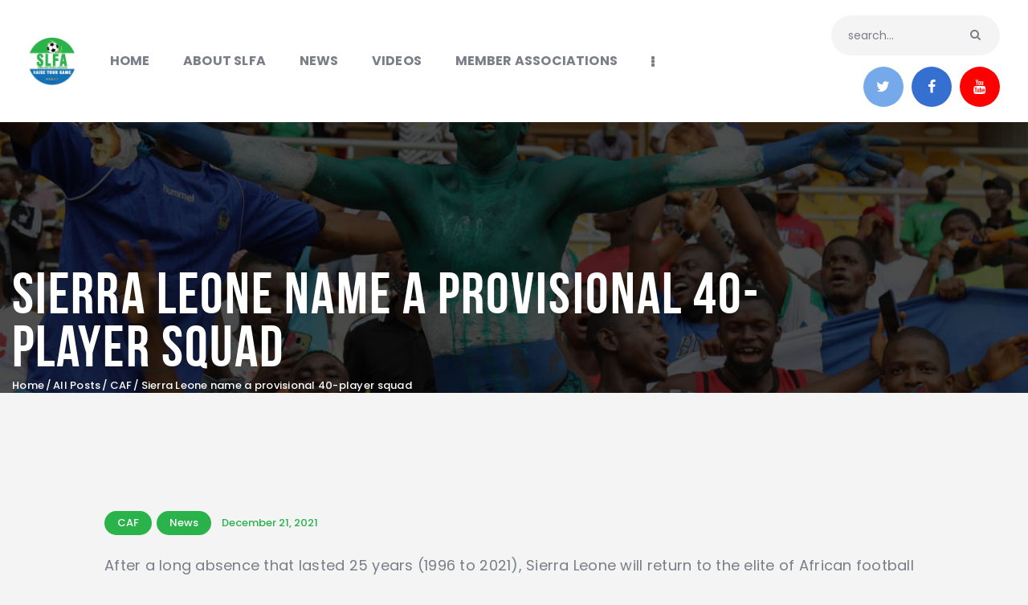

--- FILE ---
content_type: text/html; charset=UTF-8
request_url: https://slfa.sl/the-team-that-you-support/
body_size: 27107
content:
<!DOCTYPE html>
<html lang="en-US" class="no-js
									 scheme_default										">
<head>
			<meta charset="UTF-8">
		<meta name="viewport" content="width=device-width, initial-scale=1, maximum-scale=1">
		<meta name="format-detection" content="telephone=no">
		<link rel="profile" href="//gmpg.org/xfn/11">
		<link rel="pingback" href="https://slfa.sl/xmlrpc.php">
		<meta name='robots' content='index, follow, max-image-preview:large, max-snippet:-1, max-video-preview:-1' />
	
	<title>Sierra Leone name a provisional 40-player squad - Sierra Leone Football Association</title>
	<link rel="canonical" href="https://slfa.sl/the-team-that-you-support/" />
	<meta property="og:locale" content="en_US" />
	<meta property="og:type" content="article" />
	<meta property="og:title" content="Sierra Leone name a provisional 40-player squad - Sierra Leone Football Association" />
	<meta property="og:description" content="After a long absence that lasted 25 years (1996 to 2021), Sierra Leone will return to the elite of African football for the TotalEnergies AFCON 2021. For this special occasion, head coach John Keister has named a provisional squad&hellip;" />
	<meta property="og:url" content="https://slfa.sl/the-team-that-you-support/" />
	<meta property="og:site_name" content="Sierra Leone Football Association" />
	<meta property="article:published_time" content="2021-12-21T17:14:00+00:00" />
	<meta property="article:modified_time" content="2024-06-10T22:17:35+00:00" />
	<meta property="og:image" content="https://slfa.sl/wp-content/uploads/2022/01/sierra-leone-at-nations-cup.webp" />
	<meta property="og:image:width" content="1280" />
	<meta property="og:image:height" content="720" />
	<meta property="og:image:type" content="image/webp" />
	<meta name="author" content="SLFA Media Team" />
	<meta name="twitter:card" content="summary_large_image" />
	<meta name="twitter:label1" content="Written by" />
	<meta name="twitter:data1" content="SLFA Media Team" />
	<meta name="twitter:label2" content="Est. reading time" />
	<meta name="twitter:data2" content="3 minutes" />
	<script type="application/ld+json" class="yoast-schema-graph">{"@context":"https://schema.org","@graph":[{"@type":"Article","@id":"https://slfa.sl/the-team-that-you-support/#article","isPartOf":{"@id":"https://slfa.sl/the-team-that-you-support/"},"author":{"name":"SLFA Media Team","@id":"https://slfa.sl/#/schema/person/0687c2d38e0385a6f143cb5f7b9763ec"},"headline":"Sierra Leone name a provisional 40-player squad","datePublished":"2021-12-21T17:14:00+00:00","dateModified":"2024-06-10T22:17:35+00:00","mainEntityOfPage":{"@id":"https://slfa.sl/the-team-that-you-support/"},"wordCount":553,"publisher":{"@id":"https://slfa.sl/#organization"},"image":{"@id":"https://slfa.sl/the-team-that-you-support/#primaryimage"},"thumbnailUrl":"https://slfa.sl/wp-content/uploads/2022/01/sierra-leone-at-nations-cup.webp","keywords":["articles","blog"],"articleSection":["CAF","News"],"inLanguage":"en-US"},{"@type":"WebPage","@id":"https://slfa.sl/the-team-that-you-support/","url":"https://slfa.sl/the-team-that-you-support/","name":"Sierra Leone name a provisional 40-player squad - Sierra Leone Football Association","isPartOf":{"@id":"https://slfa.sl/#website"},"primaryImageOfPage":{"@id":"https://slfa.sl/the-team-that-you-support/#primaryimage"},"image":{"@id":"https://slfa.sl/the-team-that-you-support/#primaryimage"},"thumbnailUrl":"https://slfa.sl/wp-content/uploads/2022/01/sierra-leone-at-nations-cup.webp","datePublished":"2021-12-21T17:14:00+00:00","dateModified":"2024-06-10T22:17:35+00:00","breadcrumb":{"@id":"https://slfa.sl/the-team-that-you-support/#breadcrumb"},"inLanguage":"en-US","potentialAction":[{"@type":"ReadAction","target":["https://slfa.sl/the-team-that-you-support/"]}]},{"@type":"ImageObject","inLanguage":"en-US","@id":"https://slfa.sl/the-team-that-you-support/#primaryimage","url":"https://slfa.sl/wp-content/uploads/2022/01/sierra-leone-at-nations-cup.webp","contentUrl":"https://slfa.sl/wp-content/uploads/2022/01/sierra-leone-at-nations-cup.webp","width":1280,"height":720,"caption":"Sierra Leone National Team"},{"@type":"BreadcrumbList","@id":"https://slfa.sl/the-team-that-you-support/#breadcrumb","itemListElement":[{"@type":"ListItem","position":1,"name":"Home","item":"https://slfa.sl/"},{"@type":"ListItem","position":2,"name":"Sierra Leone name a provisional 40-player squad"}]},{"@type":"WebSite","@id":"https://slfa.sl/#website","url":"https://slfa.sl/","name":"Sierra Leone Football Association","description":"Raise Your Game","publisher":{"@id":"https://slfa.sl/#organization"},"potentialAction":[{"@type":"SearchAction","target":{"@type":"EntryPoint","urlTemplate":"https://slfa.sl/?s={search_term_string}"},"query-input":{"@type":"PropertyValueSpecification","valueRequired":true,"valueName":"search_term_string"}}],"inLanguage":"en-US"},{"@type":"Organization","@id":"https://slfa.sl/#organization","name":"Sierra Leone Football Association","url":"https://slfa.sl/","logo":{"@type":"ImageObject","inLanguage":"en-US","@id":"https://slfa.sl/#/schema/logo/image/","url":"https://slfa.sl/wp-content/uploads/2019/10/cropped-slfa-new-logo-3.png","contentUrl":"https://slfa.sl/wp-content/uploads/2019/10/cropped-slfa-new-logo-3.png","width":717,"height":718,"caption":"Sierra Leone Football Association"},"image":{"@id":"https://slfa.sl/#/schema/logo/image/"}},{"@type":"Person","@id":"https://slfa.sl/#/schema/person/0687c2d38e0385a6f143cb5f7b9763ec","name":"SLFA Media Team","image":{"@type":"ImageObject","inLanguage":"en-US","@id":"https://slfa.sl/#/schema/person/image/","url":"https://secure.gravatar.com/avatar/b921c52e6227aa54e6ac8c0345dd975c08ac7c719e6344dad7bc7a69a8bd1036?s=96&d=mm&r=g","contentUrl":"https://secure.gravatar.com/avatar/b921c52e6227aa54e6ac8c0345dd975c08ac7c719e6344dad7bc7a69a8bd1036?s=96&d=mm&r=g","caption":"SLFA Media Team"},"url":"https://slfa.sl/author/mediateam/"}]}</script>
	
<link rel='dns-prefetch' href='//fonts.googleapis.com' />
<link rel="alternate" type="application/rss+xml" title="Sierra Leone Football Association &raquo; Feed" href="https://slfa.sl/feed/" />
<link rel="alternate" type="application/rss+xml" title="Sierra Leone Football Association &raquo; Comments Feed" href="https://slfa.sl/comments/feed/" />
<link rel="alternate" type="text/calendar" title="Sierra Leone Football Association &raquo; iCal Feed" href="https://slfa.sl/events/?ical=1" />
<link rel="alternate" title="oEmbed (JSON)" type="application/json+oembed" href="https://slfa.sl/wp-json/oembed/1.0/embed?url=https%3A%2F%2Fslfa.sl%2Fthe-team-that-you-support%2F" />
<link rel="alternate" title="oEmbed (XML)" type="text/xml+oembed" href="https://slfa.sl/wp-json/oembed/1.0/embed?url=https%3A%2F%2Fslfa.sl%2Fthe-team-that-you-support%2F&#038;format=xml" />
<meta property="og:url" content="https://slfa.sl/the-team-that-you-support/ "/>
			<meta property="og:title" content="Sierra Leone name a provisional 40-player squad" />
			<meta property="og:description" content="
After a long absence that lasted 25 years (1996 to 2021), Sierra Leone will return to the elite of African football for the TotalEnergies AFCON 2021. For this special occasion, head coach John Keister has named a provisional squad made of 40 Leone Stars.



Sierra Leonean football observers questioned on this great leap forward in their team, recall that there is &quot;a series of concordant factors that have allowed this qualification &#039;&#039;, including a generation led among others by Anderlecht striker Mustapha Bunda.



About ten players among which, Bundu, Umuru Bangura (defender), Mohamed Nbalie Kamara (goalkeeper) and Augustin Williams (striker) form the backbone of this workforce having evolved together from U-17 to U-23.



The team narrowly missed qualifying for major tournaments, and during the 2021 AFCON Qualifiers, Sierra Leone managed to hold Nigeria (4-4 and 0-0), one of the top African teams.



And also the leaders of this generation evolve into professionals in Europe, which allows them to accumulate experience of a very high level.



The team is 60 percent professional. But players of the caliber of former Inter Milan (Italy) player Mohamed Kallon are rare.



In addition to their stars, there is a group that tends towards homogeneity with a manager, John Keister, former player of the national team.



Also, the Sierra Leonean technician has been deputy to the last two national coaches including Ghanaian Sellah Teteh. Besides the local technician has managed local clubs and has also led youth teams.



For the qualifiers, Sierra Leone which was in Group J also drew twice against Lesotho (1-1 and 0-0) and played 0-1 and 1-0 against Benin.



In the end, Leone Stars qualified with the same number of points (7 points) as Benin&#039;s Squirrels, quarter-finalists of the previous edition in 2019 thanks &quot;to a great motivation on the part of the government authorities&quot;.



&quot;Yes, the motives have been greatly revised upwards and that cannot be overlooked,&quot; said the observers.



In this list, coach Keister called on defender Steven Caulker, who played in England Youth&#039;s categories and Issa Kallon who played for the Netherlands in Youth&#039;s teams.



This is the first call of both footballers with Sierra Leone.



Provisional Squad:



Goalkeepers: Mohamed Nbalie Kamara (East End Lions), Ibrahim Sesay (East End Tigers), Isaac Caulker (FC Kallon), Mohamed Kanu (Nimba Kwado FC), Francis Koroma (Mighty Blackpool).



Defenders: Umuru Bangura (Neuchâtel, Switzerland), Daniel Francis (Bradford, England), David Sesay (Barnet England), Osman Kakay (QPR, England), Alie Sesay (Persebaya, Indonesia), Yeami Dunia (East End Lions), Abu Bakarr Samura (FC Kallon), Kevin Whrigh (Orebro, Sweden), Saidu Mansaray (Bo Rangers), Steven Caulker (Fenerbahçe, Turkey), Mustapha Dumbuya (free agent).



Midfielders: Kwame Quee (Vikingur Reijavik, Iceland), Rodney Strasser (TPS, Finland), Mohamed Kamara (Kuwait SC, Kuwaitt), Saidu Bah Kamara (Bo Rangers), John Bankole Kamara (Kesla FK, Azerbaijan), Khalifa Jabbie (Al Mina, Iraq), Alhassan Koroma (Linense, Spain), George Davies (St Pölten, Austria), Saidu Fofanah (Kallon FC), Abu Dumbuya (East End Lions), Emmanuel Samadia (Hapoel Umm Al-Fahm, Israel), Augustus Kargbo (FC Crotone, Italy), Issa Kallon (SC Cambuur, Netherlands), Prince Barrie (Bo Rangers FC).



Forwards: Musa Noah Kamara (free agent), Mustapha Bundu (Arhus, Denmark), Kei Ansu Kamara (Helsinki IFK, Iceland), Mohamed Buya Turay (Henan Songshan Longmen, China), Idriss Kanu (Peterborough, England), Christian Moses ( IFK Varnamo, Sweden), Augustine Williams (Los Angeles Galaxy, USA), Sulaiman Borbor Kai Kai (Wycombe Wanderers, England), Alhaji Kamara (Randers FC, Denmark).



&nbsp;
" />  
			<meta property="og:type" content="article" />				<meta property="og:image" content="https://slfa.sl/wp-content/uploads/2022/01/sierra-leone-at-nations-cup.webp"/>
				<style id='wp-img-auto-sizes-contain-inline-css' type='text/css'>
img:is([sizes=auto i],[sizes^="auto," i]){contain-intrinsic-size:3000px 1500px}
/*# sourceURL=wp-img-auto-sizes-contain-inline-css */
</style>
<style id='wp-emoji-styles-inline-css' type='text/css'>
	img.wp-smiley, img.emoji {
		display: inline !important;
		border: none !important;
		box-shadow: none !important;
		height: 1em !important;
		width: 1em !important;
		margin: 0 0.07em !important;
		vertical-align: -0.1em !important;
		background: none !important;
		padding: 0 !important;
	}
/*# sourceURL=wp-emoji-styles-inline-css */
</style>
<link property="stylesheet" rel='stylesheet' id='wp-block-library-css' href='https://slfa.sl/wp-includes/css/dist/block-library/style.min.css' type='text/css' media='all' />
<style id='classic-theme-styles-inline-css' type='text/css'>
/*! This file is auto-generated */
.wp-block-button__link{color:#fff;background-color:#32373c;border-radius:9999px;box-shadow:none;text-decoration:none;padding:calc(.667em + 2px) calc(1.333em + 2px);font-size:1.125em}.wp-block-file__button{background:#32373c;color:#fff;text-decoration:none}
/*# sourceURL=/wp-includes/css/classic-themes.min.css */
</style>
<link property="stylesheet" rel='stylesheet' id='dashicons-css' href='https://slfa.sl/wp-includes/css/dashicons.min.css' type='text/css' media='all' />
<link property="stylesheet" rel='stylesheet' id='essgrid-blocks-editor-css-css' href='https://slfa.sl/wp-content/plugins/essential-grid/admin/includes/builders/gutenberg/build/index.css' type='text/css' media='all' />
<style id='global-styles-inline-css' type='text/css'>
:root{--wp--preset--aspect-ratio--square: 1;--wp--preset--aspect-ratio--4-3: 4/3;--wp--preset--aspect-ratio--3-4: 3/4;--wp--preset--aspect-ratio--3-2: 3/2;--wp--preset--aspect-ratio--2-3: 2/3;--wp--preset--aspect-ratio--16-9: 16/9;--wp--preset--aspect-ratio--9-16: 9/16;--wp--preset--color--black: #000000;--wp--preset--color--cyan-bluish-gray: #abb8c3;--wp--preset--color--white: #ffffff;--wp--preset--color--pale-pink: #f78da7;--wp--preset--color--vivid-red: #cf2e2e;--wp--preset--color--luminous-vivid-orange: #ff6900;--wp--preset--color--luminous-vivid-amber: #fcb900;--wp--preset--color--light-green-cyan: #7bdcb5;--wp--preset--color--vivid-green-cyan: #00d084;--wp--preset--color--pale-cyan-blue: #8ed1fc;--wp--preset--color--vivid-cyan-blue: #0693e3;--wp--preset--color--vivid-purple: #9b51e0;--wp--preset--color--bg-color: #ffffff;--wp--preset--color--bd-color: #e3e3e3;--wp--preset--color--text: #797e87;--wp--preset--color--text-dark: #262f3e;--wp--preset--color--text-light: #797e87;--wp--preset--color--text-link: #2ab24b;--wp--preset--color--text-hover: #81d742;--wp--preset--color--text-link-2: #1471b7;--wp--preset--color--text-hover-2: #1772b7;--wp--preset--color--text-link-3: #ddb837;--wp--preset--color--text-hover-3: #eec432;--wp--preset--gradient--vivid-cyan-blue-to-vivid-purple: linear-gradient(135deg,rgb(6,147,227) 0%,rgb(155,81,224) 100%);--wp--preset--gradient--light-green-cyan-to-vivid-green-cyan: linear-gradient(135deg,rgb(122,220,180) 0%,rgb(0,208,130) 100%);--wp--preset--gradient--luminous-vivid-amber-to-luminous-vivid-orange: linear-gradient(135deg,rgb(252,185,0) 0%,rgb(255,105,0) 100%);--wp--preset--gradient--luminous-vivid-orange-to-vivid-red: linear-gradient(135deg,rgb(255,105,0) 0%,rgb(207,46,46) 100%);--wp--preset--gradient--very-light-gray-to-cyan-bluish-gray: linear-gradient(135deg,rgb(238,238,238) 0%,rgb(169,184,195) 100%);--wp--preset--gradient--cool-to-warm-spectrum: linear-gradient(135deg,rgb(74,234,220) 0%,rgb(151,120,209) 20%,rgb(207,42,186) 40%,rgb(238,44,130) 60%,rgb(251,105,98) 80%,rgb(254,248,76) 100%);--wp--preset--gradient--blush-light-purple: linear-gradient(135deg,rgb(255,206,236) 0%,rgb(152,150,240) 100%);--wp--preset--gradient--blush-bordeaux: linear-gradient(135deg,rgb(254,205,165) 0%,rgb(254,45,45) 50%,rgb(107,0,62) 100%);--wp--preset--gradient--luminous-dusk: linear-gradient(135deg,rgb(255,203,112) 0%,rgb(199,81,192) 50%,rgb(65,88,208) 100%);--wp--preset--gradient--pale-ocean: linear-gradient(135deg,rgb(255,245,203) 0%,rgb(182,227,212) 50%,rgb(51,167,181) 100%);--wp--preset--gradient--electric-grass: linear-gradient(135deg,rgb(202,248,128) 0%,rgb(113,206,126) 100%);--wp--preset--gradient--midnight: linear-gradient(135deg,rgb(2,3,129) 0%,rgb(40,116,252) 100%);--wp--preset--font-size--small: 13px;--wp--preset--font-size--medium: 20px;--wp--preset--font-size--large: 36px;--wp--preset--font-size--x-large: 42px;--wp--preset--spacing--20: 0.44rem;--wp--preset--spacing--30: 0.67rem;--wp--preset--spacing--40: 1rem;--wp--preset--spacing--50: 1.5rem;--wp--preset--spacing--60: 2.25rem;--wp--preset--spacing--70: 3.38rem;--wp--preset--spacing--80: 5.06rem;--wp--preset--shadow--natural: 6px 6px 9px rgba(0, 0, 0, 0.2);--wp--preset--shadow--deep: 12px 12px 50px rgba(0, 0, 0, 0.4);--wp--preset--shadow--sharp: 6px 6px 0px rgba(0, 0, 0, 0.2);--wp--preset--shadow--outlined: 6px 6px 0px -3px rgb(255, 255, 255), 6px 6px rgb(0, 0, 0);--wp--preset--shadow--crisp: 6px 6px 0px rgb(0, 0, 0);}:where(.is-layout-flex){gap: 0.5em;}:where(.is-layout-grid){gap: 0.5em;}body .is-layout-flex{display: flex;}.is-layout-flex{flex-wrap: wrap;align-items: center;}.is-layout-flex > :is(*, div){margin: 0;}body .is-layout-grid{display: grid;}.is-layout-grid > :is(*, div){margin: 0;}:where(.wp-block-columns.is-layout-flex){gap: 2em;}:where(.wp-block-columns.is-layout-grid){gap: 2em;}:where(.wp-block-post-template.is-layout-flex){gap: 1.25em;}:where(.wp-block-post-template.is-layout-grid){gap: 1.25em;}.has-black-color{color: var(--wp--preset--color--black) !important;}.has-cyan-bluish-gray-color{color: var(--wp--preset--color--cyan-bluish-gray) !important;}.has-white-color{color: var(--wp--preset--color--white) !important;}.has-pale-pink-color{color: var(--wp--preset--color--pale-pink) !important;}.has-vivid-red-color{color: var(--wp--preset--color--vivid-red) !important;}.has-luminous-vivid-orange-color{color: var(--wp--preset--color--luminous-vivid-orange) !important;}.has-luminous-vivid-amber-color{color: var(--wp--preset--color--luminous-vivid-amber) !important;}.has-light-green-cyan-color{color: var(--wp--preset--color--light-green-cyan) !important;}.has-vivid-green-cyan-color{color: var(--wp--preset--color--vivid-green-cyan) !important;}.has-pale-cyan-blue-color{color: var(--wp--preset--color--pale-cyan-blue) !important;}.has-vivid-cyan-blue-color{color: var(--wp--preset--color--vivid-cyan-blue) !important;}.has-vivid-purple-color{color: var(--wp--preset--color--vivid-purple) !important;}.has-black-background-color{background-color: var(--wp--preset--color--black) !important;}.has-cyan-bluish-gray-background-color{background-color: var(--wp--preset--color--cyan-bluish-gray) !important;}.has-white-background-color{background-color: var(--wp--preset--color--white) !important;}.has-pale-pink-background-color{background-color: var(--wp--preset--color--pale-pink) !important;}.has-vivid-red-background-color{background-color: var(--wp--preset--color--vivid-red) !important;}.has-luminous-vivid-orange-background-color{background-color: var(--wp--preset--color--luminous-vivid-orange) !important;}.has-luminous-vivid-amber-background-color{background-color: var(--wp--preset--color--luminous-vivid-amber) !important;}.has-light-green-cyan-background-color{background-color: var(--wp--preset--color--light-green-cyan) !important;}.has-vivid-green-cyan-background-color{background-color: var(--wp--preset--color--vivid-green-cyan) !important;}.has-pale-cyan-blue-background-color{background-color: var(--wp--preset--color--pale-cyan-blue) !important;}.has-vivid-cyan-blue-background-color{background-color: var(--wp--preset--color--vivid-cyan-blue) !important;}.has-vivid-purple-background-color{background-color: var(--wp--preset--color--vivid-purple) !important;}.has-black-border-color{border-color: var(--wp--preset--color--black) !important;}.has-cyan-bluish-gray-border-color{border-color: var(--wp--preset--color--cyan-bluish-gray) !important;}.has-white-border-color{border-color: var(--wp--preset--color--white) !important;}.has-pale-pink-border-color{border-color: var(--wp--preset--color--pale-pink) !important;}.has-vivid-red-border-color{border-color: var(--wp--preset--color--vivid-red) !important;}.has-luminous-vivid-orange-border-color{border-color: var(--wp--preset--color--luminous-vivid-orange) !important;}.has-luminous-vivid-amber-border-color{border-color: var(--wp--preset--color--luminous-vivid-amber) !important;}.has-light-green-cyan-border-color{border-color: var(--wp--preset--color--light-green-cyan) !important;}.has-vivid-green-cyan-border-color{border-color: var(--wp--preset--color--vivid-green-cyan) !important;}.has-pale-cyan-blue-border-color{border-color: var(--wp--preset--color--pale-cyan-blue) !important;}.has-vivid-cyan-blue-border-color{border-color: var(--wp--preset--color--vivid-cyan-blue) !important;}.has-vivid-purple-border-color{border-color: var(--wp--preset--color--vivid-purple) !important;}.has-vivid-cyan-blue-to-vivid-purple-gradient-background{background: var(--wp--preset--gradient--vivid-cyan-blue-to-vivid-purple) !important;}.has-light-green-cyan-to-vivid-green-cyan-gradient-background{background: var(--wp--preset--gradient--light-green-cyan-to-vivid-green-cyan) !important;}.has-luminous-vivid-amber-to-luminous-vivid-orange-gradient-background{background: var(--wp--preset--gradient--luminous-vivid-amber-to-luminous-vivid-orange) !important;}.has-luminous-vivid-orange-to-vivid-red-gradient-background{background: var(--wp--preset--gradient--luminous-vivid-orange-to-vivid-red) !important;}.has-very-light-gray-to-cyan-bluish-gray-gradient-background{background: var(--wp--preset--gradient--very-light-gray-to-cyan-bluish-gray) !important;}.has-cool-to-warm-spectrum-gradient-background{background: var(--wp--preset--gradient--cool-to-warm-spectrum) !important;}.has-blush-light-purple-gradient-background{background: var(--wp--preset--gradient--blush-light-purple) !important;}.has-blush-bordeaux-gradient-background{background: var(--wp--preset--gradient--blush-bordeaux) !important;}.has-luminous-dusk-gradient-background{background: var(--wp--preset--gradient--luminous-dusk) !important;}.has-pale-ocean-gradient-background{background: var(--wp--preset--gradient--pale-ocean) !important;}.has-electric-grass-gradient-background{background: var(--wp--preset--gradient--electric-grass) !important;}.has-midnight-gradient-background{background: var(--wp--preset--gradient--midnight) !important;}.has-small-font-size{font-size: var(--wp--preset--font-size--small) !important;}.has-medium-font-size{font-size: var(--wp--preset--font-size--medium) !important;}.has-large-font-size{font-size: var(--wp--preset--font-size--large) !important;}.has-x-large-font-size{font-size: var(--wp--preset--font-size--x-large) !important;}
:where(.wp-block-post-template.is-layout-flex){gap: 1.25em;}:where(.wp-block-post-template.is-layout-grid){gap: 1.25em;}
:where(.wp-block-term-template.is-layout-flex){gap: 1.25em;}:where(.wp-block-term-template.is-layout-grid){gap: 1.25em;}
:where(.wp-block-columns.is-layout-flex){gap: 2em;}:where(.wp-block-columns.is-layout-grid){gap: 2em;}
:root :where(.wp-block-pullquote){font-size: 1.5em;line-height: 1.6;}
/*# sourceURL=global-styles-inline-css */
</style>
<link property="stylesheet" rel='stylesheet' id='contact-form-7-css' href='https://slfa.sl/wp-content/plugins/contact-form-7/includes/css/styles.css' type='text/css' media='all' />
<link property="stylesheet" rel='stylesheet' id='sportspress-general-css' href='//slfa.sl/wp-content/plugins/sportspress/assets/css/sportspress.css' type='text/css' media='all' />
<link property="stylesheet" rel='stylesheet' id='sportspress-icons-css' href='//slfa.sl/wp-content/plugins/sportspress/assets/css/icons.css' type='text/css' media='all' />
<link property="stylesheet" rel='stylesheet' id='sportspress-roboto-css' href='//fonts.googleapis.com/css?family=Roboto%3A400%2C500&#038;subset=cyrillic%2Ccyrillic-ext%2Cgreek%2Cgreek-ext%2Clatin-ext%2Cvietnamese' type='text/css' media='all' />
<link property="stylesheet" rel='stylesheet' id='sportspress-style-css' href='//slfa.sl/wp-content/plugins/sportspress/assets/css/sportspress-style.css' type='text/css' media='all' />
<link property="stylesheet" rel='stylesheet' id='sportspress-style-ltr-css' href='//slfa.sl/wp-content/plugins/sportspress/assets/css/sportspress-style-ltr.css' type='text/css' media='all' />
<link property="stylesheet" rel='stylesheet' id='trx_addons-icons-css' href='https://slfa.sl/wp-content/plugins/trx_addons/css/font-icons/css/trx_addons_icons.css' type='text/css' media='all' />
<link property="stylesheet" rel='stylesheet' id='jquery-swiper-css' href='https://slfa.sl/wp-content/plugins/trx_addons/js/swiper/swiper.min.css' type='text/css' media='all' />
<link property="stylesheet" rel='stylesheet' id='magnific-popup-css' href='https://slfa.sl/wp-content/plugins/trx_addons/js/magnific/magnific-popup.min.css' type='text/css' media='all' />
<link property="stylesheet" rel='stylesheet' id='trx_addons-css' href='https://slfa.sl/wp-content/plugins/trx_addons/css/__styles.css' type='text/css' media='all' />
<link property="stylesheet" rel='stylesheet' id='trx_addons-animation-css' href='https://slfa.sl/wp-content/plugins/trx_addons/css/trx_addons.animation.css' type='text/css' media='all' />
<link property="stylesheet" rel='stylesheet' id='trx_socials-icons-css' href='https://slfa.sl/wp-content/plugins/trx_socials/assets/css/font_icons/css/trx_socials_icons.css' type='text/css' media='all' />
<link property="stylesheet" rel='stylesheet' id='trx_socials-widget_instagram-css' href='https://slfa.sl/wp-content/plugins/trx_socials/widgets/instagram/instagram.css' type='text/css' media='all' />
<link property="stylesheet" rel='stylesheet' id='tribe-events-v2-single-skeleton-css' href='https://slfa.sl/wp-content/plugins/the-events-calendar/build/css/tribe-events-single-skeleton.css' type='text/css' media='all' />
<link property="stylesheet" rel='stylesheet' id='tribe-events-v2-single-skeleton-full-css' href='https://slfa.sl/wp-content/plugins/the-events-calendar/build/css/tribe-events-single-full.css' type='text/css' media='all' />
<link property="stylesheet" rel='stylesheet' id='tec-events-elementor-widgets-base-styles-css' href='https://slfa.sl/wp-content/plugins/the-events-calendar/build/css/integrations/plugins/elementor/widgets/widget-base.css' type='text/css' media='all' />
<link property="stylesheet" rel='stylesheet' id='elementor-icons-css' href='https://slfa.sl/wp-content/plugins/elementor/assets/lib/eicons/css/elementor-icons.min.css' type='text/css' media='all' />
<link property="stylesheet" rel='stylesheet' id='elementor-frontend-css' href='https://slfa.sl/wp-content/plugins/elementor/assets/css/frontend.min.css' type='text/css' media='all' />
<style id='elementor-frontend-inline-css' type='text/css'>
.elementor-kit-2823{--e-global-color-primary:#6EC1E4;--e-global-color-secondary:#54595F;--e-global-color-text:#7A7A7A;--e-global-color-accent:#61CE70;--e-global-color-1be65185:#4054B2;--e-global-color-5d5f3900:#23A455;--e-global-color-28773b7:#000;--e-global-color-2469eac8:#FFF;--e-global-typography-primary-font-family:"Roboto";--e-global-typography-primary-font-weight:600;--e-global-typography-secondary-font-family:"Roboto Slab";--e-global-typography-secondary-font-weight:400;--e-global-typography-text-font-family:"Roboto";--e-global-typography-text-font-weight:400;--e-global-typography-accent-font-family:"Roboto";--e-global-typography-accent-font-weight:500;}.elementor-kit-2823 e-page-transition{background-color:#FFBC7D;}.elementor-section.elementor-section-boxed > .elementor-container{max-width:1308px;}.e-con{--container-max-width:1308px;}.elementor-widget:not(:last-child){margin-block-end:0px;}.elementor-element{--widgets-spacing:0px 0px;--widgets-spacing-row:0px;--widgets-spacing-column:0px;}{}.sc_layouts_title_caption{display:var(--page-title-display);}@media(max-width:1024px){.elementor-section.elementor-section-boxed > .elementor-container{max-width:1024px;}.e-con{--container-max-width:1024px;}}@media(max-width:767px){.elementor-section.elementor-section-boxed > .elementor-container{max-width:767px;}.e-con{--container-max-width:767px;}}
/*# sourceURL=elementor-frontend-inline-css */
</style>
<link property="stylesheet" rel='stylesheet' id='font-awesome-5-all-css' href='https://slfa.sl/wp-content/plugins/elementor/assets/lib/font-awesome/css/all.min.css' type='text/css' media='all' />
<link property="stylesheet" rel='stylesheet' id='font-awesome-4-shim-css' href='https://slfa.sl/wp-content/plugins/elementor/assets/lib/font-awesome/css/v4-shims.min.css' type='text/css' media='all' />
<link property="stylesheet" rel='stylesheet' id='elementor-gf-local-roboto-css' href='https://slfa.sl/wp-content/uploads/elementor/google-fonts/css/roboto.css' type='text/css' media='all' />
<link property="stylesheet" rel='stylesheet' id='elementor-gf-local-robotoslab-css' href='https://slfa.sl/wp-content/uploads/elementor/google-fonts/css/robotoslab.css' type='text/css' media='all' />
<link property="stylesheet" rel='stylesheet' id='tp-fontello-css' href='https://slfa.sl/wp-content/plugins/essential-grid/public/assets/font/fontello/css/fontello.css' type='text/css' media='all' />
<link property="stylesheet" rel='stylesheet' id='esg-plugin-settings-css' href='https://slfa.sl/wp-content/plugins/essential-grid/public/assets/css/settings.css' type='text/css' media='all' />
<link property="stylesheet" rel='stylesheet' id='fcunited-font-BebasNeue-css' href='https://slfa.sl/wp-content/themes/fcunited/css/font-face/BebasNeue/stylesheet.css' type='text/css' media='all' />
<link property="stylesheet" rel='stylesheet' id='fcunited-font-google_fonts-css' href='https://fonts.googleapis.com/css?family=Poppins:100,100i,200,200i,300,300i,400,400i,500,500i,600,600i,700,700i,800&#038;subset=latin,latin-ext' type='text/css' media='all' />
<link property="stylesheet" rel='stylesheet' id='fontello-style-css' href='https://slfa.sl/wp-content/themes/fcunited/css/font-icons/css/fontello.css' type='text/css' media='all' />
<link property="stylesheet" rel='stylesheet' id='fcunited-main-css' href='https://slfa.sl/wp-content/themes/fcunited/style.css' type='text/css' media='all' />
<style id='fcunited-main-inline-css' type='text/css'>
.post-navigation .nav-previous a .nav-arrow { background-image: url(https://slfa.sl/wp-content/uploads/2018/08/gambia-and-burkina-406x228.webp); }.post-navigation .nav-next a .nav-arrow { background-image: url(https://slfa.sl/wp-content/uploads/2018/09/sierra-leone-caf-team-406x228.webp); }
/*# sourceURL=fcunited-main-inline-css */
</style>
<link property="stylesheet" rel='stylesheet' id='fcunited-plugins-css' href='https://slfa.sl/wp-content/themes/fcunited/css/__plugins.css' type='text/css' media='all' />
<link property="stylesheet" rel='stylesheet' id='fcunited-custom-css' href='https://slfa.sl/wp-content/themes/fcunited/css/__custom.css' type='text/css' media='all' />
<link property="stylesheet" rel='stylesheet' id='fcunited-color-default-css' href='https://slfa.sl/wp-content/themes/fcunited/css/__colors-default.css' type='text/css' media='all' />
<link property="stylesheet" rel='stylesheet' id='fcunited-color-alter-css' href='https://slfa.sl/wp-content/themes/fcunited/css/__colors-alter.css' type='text/css' media='all' />
<link property="stylesheet" rel='stylesheet' id='fcunited-color-dark-css' href='https://slfa.sl/wp-content/themes/fcunited/css/__colors-dark.css' type='text/css' media='all' />
<link property="stylesheet" rel='stylesheet' id='mediaelement-css' href='https://slfa.sl/wp-includes/js/mediaelement/mediaelementplayer-legacy.min.css' type='text/css' media='all' />
<link property="stylesheet" rel='stylesheet' id='wp-mediaelement-css' href='https://slfa.sl/wp-includes/js/mediaelement/wp-mediaelement.min.css' type='text/css' media='all' />
<link property="stylesheet" rel='stylesheet' id='fcunited-skin-default-css' href='https://slfa.sl/wp-content/themes/fcunited/skins/default/skin.css' type='text/css' media='all' />
<link property="stylesheet" rel='stylesheet' id='trx_addons-responsive-css' href='https://slfa.sl/wp-content/plugins/trx_addons/css/__responsive.css' type='text/css' media='all' />
<link property="stylesheet" rel='stylesheet' id='fcunited-responsive-css' href='https://slfa.sl/wp-content/themes/fcunited/css/__responsive.css' type='text/css' media='all' />
<link property="stylesheet" rel='stylesheet' id='fcunited-skin-default-responsive-css' href='https://slfa.sl/wp-content/themes/fcunited/skins/default/skin-responsive.css' type='text/css' media='all' />
<style type="text/css"></style><script type="text/javascript" src="https://slfa.sl/wp-includes/js/jquery/jquery.min.js" id="jquery-core-js"></script>
<script type="text/javascript" src="https://slfa.sl/wp-includes/js/jquery/jquery-migrate.min.js" id="jquery-migrate-js"></script>
<link rel="https://api.w.org/" href="https://slfa.sl/wp-json/" /><link rel="alternate" title="JSON" type="application/json" href="https://slfa.sl/wp-json/wp/v2/posts/199" /><link rel="EditURI" type="application/rsd+xml" title="RSD" href="https://slfa.sl/xmlrpc.php?rsd" />
<meta name="generator" content="WordPress 6.9" />
<meta name="generator" content="SportsPress 2.7.24" />
<link rel='shortlink' href='https://slfa.sl/?p=199' />
<meta name="tec-api-version" content="v1"><meta name="tec-api-origin" content="https://slfa.sl"><link rel="alternate" href="https://slfa.sl/wp-json/tribe/events/v1/" /><meta name="generator" content="Elementor 3.34.0; features: additional_custom_breakpoints; settings: css_print_method-internal, google_font-enabled, font_display-auto">
			<style>
				.e-con.e-parent:nth-of-type(n+4):not(.e-lazyloaded):not(.e-no-lazyload),
				.e-con.e-parent:nth-of-type(n+4):not(.e-lazyloaded):not(.e-no-lazyload) * {
					background-image: none !important;
				}
				@media screen and (max-height: 1024px) {
					.e-con.e-parent:nth-of-type(n+3):not(.e-lazyloaded):not(.e-no-lazyload),
					.e-con.e-parent:nth-of-type(n+3):not(.e-lazyloaded):not(.e-no-lazyload) * {
						background-image: none !important;
					}
				}
				@media screen and (max-height: 640px) {
					.e-con.e-parent:nth-of-type(n+2):not(.e-lazyloaded):not(.e-no-lazyload),
					.e-con.e-parent:nth-of-type(n+2):not(.e-lazyloaded):not(.e-no-lazyload) * {
						background-image: none !important;
					}
				}
			</style>
			<link rel="icon" href="https://slfa.sl/wp-content/uploads/2021/12/cropped-slfa-logo-32x32.jpeg" sizes="32x32" />
<link rel="icon" href="https://slfa.sl/wp-content/uploads/2021/12/cropped-slfa-logo-192x192.jpeg" sizes="192x192" />
<link rel="apple-touch-icon" href="https://slfa.sl/wp-content/uploads/2021/12/cropped-slfa-logo-180x180.jpeg" />
<meta name="msapplication-TileImage" content="https://slfa.sl/wp-content/uploads/2021/12/cropped-slfa-logo-270x270.jpeg" />
		<style type="text/css" id="wp-custom-css">
			p {
font-size:18px;
}		</style>
		<style type="text/css" id="trx_addons-inline-styles-inline-css">.fcunited_inline_1201830681{background-color:#F4F4F4;}.trx_addons_inline_1017543442 img{max-height:60px;}.trx_addons_inline_365104568{color:#FEFCFC !important}</style>
<style id="elementor-post-711">.elementor-711 .elementor-element.elementor-element-1b25fb90 > .elementor-container > .elementor-column > .elementor-widget-wrap{align-content:center;align-items:center;}.elementor-711 .elementor-element.elementor-element-1b25fb90{box-shadow:0px 3px 3px 0px rgba(0,0,0,0.08);padding:12px 20px 12px 20px;}.elementor-711 .elementor-element.elementor-element-51eafc93{-ms-flex-pack:inherit;-webkit-justify-content:inherit;justify-content:inherit;}.elementor-711 .elementor-element.elementor-element-2930a6a .logo_image{max-height:60px;}.elementor-711 .elementor-element.elementor-element-c1e0a0d{width:var( --container-widget-width, 88.736% );max-width:88.736%;--container-widget-width:88.736%;--container-widget-flex-grow:0;}.elementor-711 .elementor-element.elementor-element-15ab8ff8{-ms-flex-pack:inherit;-webkit-justify-content:inherit;justify-content:inherit;}.elementor-711 .elementor-element.elementor-element-df370ea > .elementor-container > .elementor-column > .elementor-widget-wrap{align-content:center;align-items:center;}.elementor-711 .elementor-element.elementor-element-df370ea{box-shadow:0px 3px 3px 0px rgba(0,0,0,0.08);padding:12px 20px 12px 20px;}.elementor-711 .elementor-element.elementor-element-ad4727b{-ms-flex-pack:inherit;-webkit-justify-content:inherit;justify-content:inherit;}.elementor-711 .elementor-element.elementor-element-caf82f9 .logo_image{max-height:80px;}.elementor-711 .elementor-element.elementor-element-88433b4{-ms-flex-pack:inherit;-webkit-justify-content:inherit;justify-content:inherit;}.elementor-711 .elementor-element.elementor-element-e8e6a35:not(.elementor-motion-effects-element-type-background), .elementor-711 .elementor-element.elementor-element-e8e6a35 > .elementor-motion-effects-container > .elementor-motion-effects-layer{background-image:url("https://slfa.sl/wp-content/uploads/2022/01/slfa-fans-bg.jpg");background-position:center center;background-repeat:no-repeat;background-size:cover;}.elementor-711 .elementor-element.elementor-element-e8e6a35{transition:background 0.3s, border 0.3s, border-radius 0.3s, box-shadow 0.3s;}.elementor-711 .elementor-element.elementor-element-e8e6a35 > .elementor-background-overlay{transition:background 0.3s, border-radius 0.3s, opacity 0.3s;}.elementor-711 .elementor-element.elementor-element-810c926{-ms-flex-pack:inherit;-webkit-justify-content:inherit;justify-content:inherit;}.elementor-711 .elementor-element.elementor-element-e455fa6{--spacer-size:185px;}.elementor-711 .elementor-element.elementor-element-28ad427{--spacer-size:180px;}.elementor-711 .elementor-element.elementor-element-e0982ac .sc_layouts_title{min-height:0px;}@media(min-width:768px){.elementor-711 .elementor-element.elementor-element-51eafc93{width:78.499%;}.elementor-711 .elementor-element.elementor-element-15ab8ff8{width:21.501%;}.elementor-711 .elementor-element.elementor-element-ad4727b{width:50%;}.elementor-711 .elementor-element.elementor-element-88433b4{width:50%;}}@media(max-width:1024px) and (min-width:768px){.elementor-711 .elementor-element.elementor-element-51eafc93{width:80%;}.elementor-711 .elementor-element.elementor-element-15ab8ff8{width:20%;}.elementor-711 .elementor-element.elementor-element-ad4727b{width:80%;}.elementor-711 .elementor-element.elementor-element-88433b4{width:20%;}}@media(max-width:1024px){.elementor-711 .elementor-element.elementor-element-1b25fb90{padding:8px 15px 8px 15px;}.elementor-711 .elementor-element.elementor-element-c1e0a0d{width:var( --container-widget-width, 692.872px );max-width:692.872px;--container-widget-width:692.872px;--container-widget-flex-grow:0;}.elementor-711 .elementor-element.elementor-element-df370ea{padding:8px 15px 8px 15px;}}@media(max-width:767px){.elementor-711 .elementor-element.elementor-element-51eafc93{width:70%;}.elementor-711 .elementor-element.elementor-element-15ab8ff8{width:30%;}.elementor-711 .elementor-element.elementor-element-ad4727b{width:70%;}.elementor-711 .elementor-element.elementor-element-88433b4{width:30%;}}</style>
<style>.elementor-711 .elementor-element.elementor-element-1b25fb90 > .elementor-container > .elementor-column > .elementor-widget-wrap{align-content:center;align-items:center;}.elementor-711 .elementor-element.elementor-element-1b25fb90{box-shadow:0px 3px 3px 0px rgba(0,0,0,0.08);padding:12px 20px 12px 20px;}.elementor-711 .elementor-element.elementor-element-51eafc93{-ms-flex-pack:inherit;-webkit-justify-content:inherit;justify-content:inherit;}.elementor-711 .elementor-element.elementor-element-2930a6a .logo_image{max-height:60px;}.elementor-711 .elementor-element.elementor-element-c1e0a0d{width:var( --container-widget-width, 88.736% );max-width:88.736%;--container-widget-width:88.736%;--container-widget-flex-grow:0;}.elementor-711 .elementor-element.elementor-element-15ab8ff8{-ms-flex-pack:inherit;-webkit-justify-content:inherit;justify-content:inherit;}.elementor-711 .elementor-element.elementor-element-df370ea > .elementor-container > .elementor-column > .elementor-widget-wrap{align-content:center;align-items:center;}.elementor-711 .elementor-element.elementor-element-df370ea{box-shadow:0px 3px 3px 0px rgba(0,0,0,0.08);padding:12px 20px 12px 20px;}.elementor-711 .elementor-element.elementor-element-ad4727b{-ms-flex-pack:inherit;-webkit-justify-content:inherit;justify-content:inherit;}.elementor-711 .elementor-element.elementor-element-caf82f9 .logo_image{max-height:80px;}.elementor-711 .elementor-element.elementor-element-88433b4{-ms-flex-pack:inherit;-webkit-justify-content:inherit;justify-content:inherit;}.elementor-711 .elementor-element.elementor-element-e8e6a35:not(.elementor-motion-effects-element-type-background), .elementor-711 .elementor-element.elementor-element-e8e6a35 > .elementor-motion-effects-container > .elementor-motion-effects-layer{background-image:url("https://slfa.sl/wp-content/uploads/2022/01/slfa-fans-bg.jpg");background-position:center center;background-repeat:no-repeat;background-size:cover;}.elementor-711 .elementor-element.elementor-element-e8e6a35{transition:background 0.3s, border 0.3s, border-radius 0.3s, box-shadow 0.3s;}.elementor-711 .elementor-element.elementor-element-e8e6a35 > .elementor-background-overlay{transition:background 0.3s, border-radius 0.3s, opacity 0.3s;}.elementor-711 .elementor-element.elementor-element-810c926{-ms-flex-pack:inherit;-webkit-justify-content:inherit;justify-content:inherit;}.elementor-711 .elementor-element.elementor-element-e455fa6{--spacer-size:185px;}.elementor-711 .elementor-element.elementor-element-28ad427{--spacer-size:180px;}.elementor-711 .elementor-element.elementor-element-e0982ac .sc_layouts_title{min-height:0px;}@media(min-width:768px){.elementor-711 .elementor-element.elementor-element-51eafc93{width:78.499%;}.elementor-711 .elementor-element.elementor-element-15ab8ff8{width:21.501%;}.elementor-711 .elementor-element.elementor-element-ad4727b{width:50%;}.elementor-711 .elementor-element.elementor-element-88433b4{width:50%;}}@media(max-width:1024px) and (min-width:768px){.elementor-711 .elementor-element.elementor-element-51eafc93{width:80%;}.elementor-711 .elementor-element.elementor-element-15ab8ff8{width:20%;}.elementor-711 .elementor-element.elementor-element-ad4727b{width:80%;}.elementor-711 .elementor-element.elementor-element-88433b4{width:20%;}}@media(max-width:1024px){.elementor-711 .elementor-element.elementor-element-1b25fb90{padding:8px 15px 8px 15px;}.elementor-711 .elementor-element.elementor-element-c1e0a0d{width:var( --container-widget-width, 692.872px );max-width:692.872px;--container-widget-width:692.872px;--container-widget-flex-grow:0;}.elementor-711 .elementor-element.elementor-element-df370ea{padding:8px 15px 8px 15px;}}@media(max-width:767px){.elementor-711 .elementor-element.elementor-element-51eafc93{width:70%;}.elementor-711 .elementor-element.elementor-element-15ab8ff8{width:30%;}.elementor-711 .elementor-element.elementor-element-ad4727b{width:70%;}.elementor-711 .elementor-element.elementor-element-88433b4{width:30%;}}</style>
<style id="elementor-post-622">.elementor-622 .elementor-element.elementor-element-09bdb0e{-ms-flex-pack:inherit;-webkit-justify-content:inherit;justify-content:inherit;}.elementor-622 .elementor-element.elementor-element-f08c64c{--spacer-size:84px;}.elementor-622 .elementor-element.elementor-element-eabacc7{transition:background 0.3s, border 0.3s, border-radius 0.3s, box-shadow 0.3s;}.elementor-622 .elementor-element.elementor-element-eabacc7 > .elementor-background-overlay{transition:background 0.3s, border-radius 0.3s, opacity 0.3s;}.elementor-622 .elementor-element.elementor-element-37347fb{-ms-flex-pack:inherit;-webkit-justify-content:inherit;justify-content:inherit;}.elementor-622 .elementor-element.elementor-element-5e49cce{text-align:center;}.elementor-622 .elementor-element.elementor-element-3ac01ea{transition:background 0.3s, border 0.3s, border-radius 0.3s, box-shadow 0.3s;}.elementor-622 .elementor-element.elementor-element-3ac01ea > .elementor-background-overlay{transition:background 0.3s, border-radius 0.3s, opacity 0.3s;}.elementor-622 .elementor-element.elementor-element-d3333b0{-ms-flex-pack:inherit;-webkit-justify-content:inherit;justify-content:inherit;}.elementor-622 .elementor-element.elementor-element-1724dbf{text-align:center;}.elementor-622 .elementor-element.elementor-element-a04008c{-ms-flex-pack:inherit;-webkit-justify-content:inherit;justify-content:inherit;}.elementor-622 .elementor-element.elementor-element-d4bae2c > .elementor-widget-container{padding:26px 26px 26px 26px;}.elementor-622 .elementor-element.elementor-element-b02ebf3{-ms-flex-pack:inherit;-webkit-justify-content:inherit;justify-content:inherit;}.elementor-622 .elementor-element.elementor-element-1e18967 > .elementor-widget-container{padding:22px 22px 22px 22px;}.elementor-622 .elementor-element.elementor-element-1e18967{text-align:center;}.elementor-622 .elementor-element.elementor-element-54b219a{-ms-flex-pack:inherit;-webkit-justify-content:inherit;justify-content:inherit;}.elementor-622 .elementor-element.elementor-element-baba68a{--spacer-size:60px;}.elementor-622 .elementor-element.elementor-element-38e0052{--divider-border-style:solid;--divider-color:#262F3E;--divider-border-width:2px;}.elementor-622 .elementor-element.elementor-element-38e0052 .elementor-divider-separator{width:100%;}.elementor-622 .elementor-element.elementor-element-38e0052 .elementor-divider{padding-block-start:0px;padding-block-end:0px;}.elementor-622 .elementor-element.elementor-element-d85a5d0{--spacer-size:15px;}.elementor-622 .elementor-element.elementor-element-641330c8 > .elementor-container > .elementor-column > .elementor-widget-wrap{align-content:center;align-items:center;}.elementor-622 .elementor-element.elementor-element-641330c8{padding:100px 0px 100px 0px;}.elementor-622 .elementor-element.elementor-element-2b8d6b24{-ms-flex-pack:inherit;-webkit-justify-content:inherit;justify-content:inherit;}.elementor-622 .elementor-element.elementor-element-446b48cf{text-align:center;}.elementor-622 .elementor-element.elementor-element-446b48cf .elementor-heading-title{font-size:65px;color:#000000;}.elementor-622 .elementor-element.elementor-element-6d865799 > .elementor-container > .elementor-column > .elementor-widget-wrap{align-content:center;align-items:center;}.elementor-622 .elementor-element.elementor-element-6d865799{padding:25px 0px 0px 0px;}.elementor-622 .elementor-element.elementor-element-2ceb8eb5{-ms-flex-pack:inherit;-webkit-justify-content:inherit;justify-content:inherit;}.elementor-622 .elementor-element.elementor-element-2ceb8eb5 > .elementor-element-populated.elementor-column-wrap{padding:0% 10% 0% 0%;}.elementor-622 .elementor-element.elementor-element-2ceb8eb5 > .elementor-element-populated.elementor-widget-wrap{padding:0% 10% 0% 0%;}.elementor-622 .elementor-element.elementor-element-12c98313 .elementor-field-group{padding-right:calc( 15px/2 );padding-left:calc( 15px/2 );margin-bottom:15px;}.elementor-622 .elementor-element.elementor-element-12c98313 .elementor-form-fields-wrapper{margin-left:calc( -15px/2 );margin-right:calc( -15px/2 );margin-bottom:-15px;}.elementor-622 .elementor-element.elementor-element-12c98313 .elementor-field-group.recaptcha_v3-bottomleft, .elementor-622 .elementor-element.elementor-element-12c98313 .elementor-field-group.recaptcha_v3-bottomright{margin-bottom:0;}body.rtl .elementor-622 .elementor-element.elementor-element-12c98313 .elementor-labels-inline .elementor-field-group > label{padding-left:0px;}body:not(.rtl) .elementor-622 .elementor-element.elementor-element-12c98313 .elementor-labels-inline .elementor-field-group > label{padding-right:0px;}body .elementor-622 .elementor-element.elementor-element-12c98313 .elementor-labels-above .elementor-field-group > label{padding-bottom:0px;}.elementor-622 .elementor-element.elementor-element-12c98313 .elementor-field-type-html{padding-bottom:0px;}.elementor-622 .elementor-element.elementor-element-12c98313 .elementor-field-group .elementor-field{color:#000000;}.elementor-622 .elementor-element.elementor-element-12c98313 .elementor-field-group .elementor-field, .elementor-622 .elementor-element.elementor-element-12c98313 .elementor-field-subgroup label{font-size:15px;font-weight:300;}.elementor-622 .elementor-element.elementor-element-12c98313 .elementor-field-group .elementor-field:not(.elementor-select-wrapper){background-color:#ffffff;border-width:0px 0px 1px 0px;border-radius:0px 0px 0px 0px;}.elementor-622 .elementor-element.elementor-element-12c98313 .elementor-field-group .elementor-select-wrapper select{background-color:#ffffff;border-width:0px 0px 1px 0px;border-radius:0px 0px 0px 0px;}.elementor-622 .elementor-element.elementor-element-12c98313 .elementor-button{font-size:15px;font-weight:600;text-transform:uppercase;border-radius:0px 0px 0px 0px;padding:15px 45px 15px 45px;}.elementor-622 .elementor-element.elementor-element-12c98313 .e-form__buttons__wrapper__button-next{background-color:#000000;color:#ffffff;}.elementor-622 .elementor-element.elementor-element-12c98313 .elementor-button[type="submit"]{background-color:#000000;color:#ffffff;}.elementor-622 .elementor-element.elementor-element-12c98313 .elementor-button[type="submit"] svg *{fill:#ffffff;}.elementor-622 .elementor-element.elementor-element-12c98313 .e-form__buttons__wrapper__button-previous{color:#ffffff;}.elementor-622 .elementor-element.elementor-element-12c98313 .e-form__buttons__wrapper__button-next:hover{background-color:#00ce1b;color:#ffffff;}.elementor-622 .elementor-element.elementor-element-12c98313 .elementor-button[type="submit"]:hover{background-color:#00ce1b;color:#ffffff;}.elementor-622 .elementor-element.elementor-element-12c98313 .elementor-button[type="submit"]:hover svg *{fill:#ffffff;}.elementor-622 .elementor-element.elementor-element-12c98313 .e-form__buttons__wrapper__button-previous:hover{color:#ffffff;}.elementor-622 .elementor-element.elementor-element-12c98313{--e-form-steps-indicators-spacing:20px;--e-form-steps-indicator-padding:30px;--e-form-steps-indicator-inactive-secondary-color:#ffffff;--e-form-steps-indicator-active-secondary-color:#ffffff;--e-form-steps-indicator-completed-secondary-color:#ffffff;--e-form-steps-divider-width:1px;--e-form-steps-divider-gap:10px;}.elementor-622 .elementor-element.elementor-element-37d899b6:not(.elementor-motion-effects-element-type-background) > .elementor-widget-wrap, .elementor-622 .elementor-element.elementor-element-37d899b6 > .elementor-widget-wrap > .elementor-motion-effects-container > .elementor-motion-effects-layer{background-color:#000000;}.elementor-622 .elementor-element.elementor-element-37d899b6{-ms-flex-pack:inherit;-webkit-justify-content:inherit;justify-content:inherit;}.elementor-622 .elementor-element.elementor-element-37d899b6 > .elementor-element-populated{transition:background 0.3s, border 0.3s, border-radius 0.3s, box-shadow 0.3s;}.elementor-622 .elementor-element.elementor-element-37d899b6 > .elementor-element-populated > .elementor-background-overlay{transition:background 0.3s, border-radius 0.3s, opacity 0.3s;}.elementor-622 .elementor-element.elementor-element-37d899b6 > .elementor-element-populated.elementor-column-wrap{padding:40px 30px 40px 30px;}.elementor-622 .elementor-element.elementor-element-37d899b6 > .elementor-element-populated.elementor-widget-wrap{padding:40px 30px 40px 30px;}.elementor-622 .elementor-element.elementor-element-874789b{--spacer-size:25px;}.elementor-622 .elementor-element.elementor-element-4c022bb{--spacer-size:25px;}.elementor-622 .elementor-element.elementor-element-f03b730 > .elementor-container > .elementor-column > .elementor-widget-wrap{align-content:center;align-items:center;}.elementor-622 .elementor-element.elementor-element-1c99334{-ms-flex-pack:inherit;-webkit-justify-content:inherit;justify-content:inherit;}.elementor-622 .elementor-element.elementor-element-dd55551 .elementor-heading-title{font-weight:600;}.elementor-622 .elementor-element.elementor-element-e07e1fd{--grid-template-columns:repeat(0, auto);--icon-size:25px;--grid-column-gap:13px;--grid-row-gap:0px;}.elementor-622 .elementor-element.elementor-element-c6d692b{-ms-flex-pack:inherit;-webkit-justify-content:inherit;justify-content:inherit;}.elementor-622 .elementor-element.elementor-element-87f9d0c{-ms-flex-pack:inherit;-webkit-justify-content:inherit;justify-content:inherit;}.elementor-622 .elementor-element.elementor-element-fdaa68a{--spacer-size:18px;}@media(min-width:768px){.elementor-622 .elementor-element.elementor-element-2ceb8eb5{width:62.1%;}.elementor-622 .elementor-element.elementor-element-37d899b6{width:37.9%;}.elementor-622 .elementor-element.elementor-element-1c99334{width:60.092%;}.elementor-622 .elementor-element.elementor-element-c6d692b{width:39.908%;}}@media(max-width:1024px){.elementor-622 .elementor-element.elementor-element-f08c64c{--spacer-size:44px;}.elementor-622 .elementor-element.elementor-element-baba68a{--spacer-size:37px;}.elementor-622 .elementor-element.elementor-element-641330c8{padding:100px 25px 100px 25px;}.elementor-622 .elementor-element.elementor-element-37d899b6 > .elementor-element-populated.elementor-column-wrap{padding:15px 15px 15px 15px;}.elementor-622 .elementor-element.elementor-element-37d899b6 > .elementor-element-populated.elementor-widget-wrap{padding:15px 15px 15px 15px;}}@media(max-width:767px){.elementor-622 .elementor-element.elementor-element-f08c64c{--spacer-size:38px;}.elementor-622 .elementor-element.elementor-element-37347fb > .elementor-element-populated{margin:3px 0px 0px 0px;--e-column-margin-right:0px;--e-column-margin-left:0px;}.elementor-622 .elementor-element.elementor-element-b02ebf3 > .elementor-element-populated{margin:3px 0px 0px 0px;--e-column-margin-right:0px;--e-column-margin-left:0px;}.elementor-622 .elementor-element.elementor-element-baba68a{--spacer-size:30px;}.elementor-622 .elementor-element.elementor-element-d85a5d0{--spacer-size:9px;}.elementor-622 .elementor-element.elementor-element-641330c8{padding:50px 20px 50px 20px;}.elementor-622 .elementor-element.elementor-element-446b48cf .elementor-heading-title{font-size:35px;}.elementor-622 .elementor-element.elementor-element-2ceb8eb5 > .elementor-element-populated.elementor-column-wrap{padding:0px 0px 35px 0px;}.elementor-622 .elementor-element.elementor-element-2ceb8eb5 > .elementor-element-populated.elementor-widget-wrap{padding:0px 0px 35px 0px;}.elementor-622 .elementor-element.elementor-element-fdaa68a{--spacer-size:12px;}}</style>
<style>.elementor-622 .elementor-element.elementor-element-09bdb0e{-ms-flex-pack:inherit;-webkit-justify-content:inherit;justify-content:inherit;}.elementor-622 .elementor-element.elementor-element-f08c64c{--spacer-size:84px;}.elementor-622 .elementor-element.elementor-element-eabacc7{transition:background 0.3s, border 0.3s, border-radius 0.3s, box-shadow 0.3s;}.elementor-622 .elementor-element.elementor-element-eabacc7 > .elementor-background-overlay{transition:background 0.3s, border-radius 0.3s, opacity 0.3s;}.elementor-622 .elementor-element.elementor-element-37347fb{-ms-flex-pack:inherit;-webkit-justify-content:inherit;justify-content:inherit;}.elementor-622 .elementor-element.elementor-element-5e49cce{text-align:center;}.elementor-622 .elementor-element.elementor-element-3ac01ea{transition:background 0.3s, border 0.3s, border-radius 0.3s, box-shadow 0.3s;}.elementor-622 .elementor-element.elementor-element-3ac01ea > .elementor-background-overlay{transition:background 0.3s, border-radius 0.3s, opacity 0.3s;}.elementor-622 .elementor-element.elementor-element-d3333b0{-ms-flex-pack:inherit;-webkit-justify-content:inherit;justify-content:inherit;}.elementor-622 .elementor-element.elementor-element-1724dbf{text-align:center;}.elementor-622 .elementor-element.elementor-element-a04008c{-ms-flex-pack:inherit;-webkit-justify-content:inherit;justify-content:inherit;}.elementor-622 .elementor-element.elementor-element-d4bae2c > .elementor-widget-container{padding:26px 26px 26px 26px;}.elementor-622 .elementor-element.elementor-element-b02ebf3{-ms-flex-pack:inherit;-webkit-justify-content:inherit;justify-content:inherit;}.elementor-622 .elementor-element.elementor-element-1e18967 > .elementor-widget-container{padding:22px 22px 22px 22px;}.elementor-622 .elementor-element.elementor-element-1e18967{text-align:center;}.elementor-622 .elementor-element.elementor-element-54b219a{-ms-flex-pack:inherit;-webkit-justify-content:inherit;justify-content:inherit;}.elementor-622 .elementor-element.elementor-element-baba68a{--spacer-size:60px;}.elementor-622 .elementor-element.elementor-element-38e0052{--divider-border-style:solid;--divider-color:#262F3E;--divider-border-width:2px;}.elementor-622 .elementor-element.elementor-element-38e0052 .elementor-divider-separator{width:100%;}.elementor-622 .elementor-element.elementor-element-38e0052 .elementor-divider{padding-block-start:0px;padding-block-end:0px;}.elementor-622 .elementor-element.elementor-element-d85a5d0{--spacer-size:15px;}.elementor-622 .elementor-element.elementor-element-641330c8 > .elementor-container > .elementor-column > .elementor-widget-wrap{align-content:center;align-items:center;}.elementor-622 .elementor-element.elementor-element-641330c8{padding:100px 0px 100px 0px;}.elementor-622 .elementor-element.elementor-element-2b8d6b24{-ms-flex-pack:inherit;-webkit-justify-content:inherit;justify-content:inherit;}.elementor-622 .elementor-element.elementor-element-446b48cf{text-align:center;}.elementor-622 .elementor-element.elementor-element-446b48cf .elementor-heading-title{font-size:65px;color:#000000;}.elementor-622 .elementor-element.elementor-element-6d865799 > .elementor-container > .elementor-column > .elementor-widget-wrap{align-content:center;align-items:center;}.elementor-622 .elementor-element.elementor-element-6d865799{padding:25px 0px 0px 0px;}.elementor-622 .elementor-element.elementor-element-2ceb8eb5{-ms-flex-pack:inherit;-webkit-justify-content:inherit;justify-content:inherit;}.elementor-622 .elementor-element.elementor-element-2ceb8eb5 > .elementor-element-populated.elementor-column-wrap{padding:0% 10% 0% 0%;}.elementor-622 .elementor-element.elementor-element-2ceb8eb5 > .elementor-element-populated.elementor-widget-wrap{padding:0% 10% 0% 0%;}.elementor-622 .elementor-element.elementor-element-12c98313 .elementor-field-group{padding-right:calc( 15px/2 );padding-left:calc( 15px/2 );margin-bottom:15px;}.elementor-622 .elementor-element.elementor-element-12c98313 .elementor-form-fields-wrapper{margin-left:calc( -15px/2 );margin-right:calc( -15px/2 );margin-bottom:-15px;}.elementor-622 .elementor-element.elementor-element-12c98313 .elementor-field-group.recaptcha_v3-bottomleft, .elementor-622 .elementor-element.elementor-element-12c98313 .elementor-field-group.recaptcha_v3-bottomright{margin-bottom:0;}body.rtl .elementor-622 .elementor-element.elementor-element-12c98313 .elementor-labels-inline .elementor-field-group > label{padding-left:0px;}body:not(.rtl) .elementor-622 .elementor-element.elementor-element-12c98313 .elementor-labels-inline .elementor-field-group > label{padding-right:0px;}body .elementor-622 .elementor-element.elementor-element-12c98313 .elementor-labels-above .elementor-field-group > label{padding-bottom:0px;}.elementor-622 .elementor-element.elementor-element-12c98313 .elementor-field-type-html{padding-bottom:0px;}.elementor-622 .elementor-element.elementor-element-12c98313 .elementor-field-group .elementor-field{color:#000000;}.elementor-622 .elementor-element.elementor-element-12c98313 .elementor-field-group .elementor-field, .elementor-622 .elementor-element.elementor-element-12c98313 .elementor-field-subgroup label{font-size:15px;font-weight:300;}.elementor-622 .elementor-element.elementor-element-12c98313 .elementor-field-group .elementor-field:not(.elementor-select-wrapper){background-color:#ffffff;border-width:0px 0px 1px 0px;border-radius:0px 0px 0px 0px;}.elementor-622 .elementor-element.elementor-element-12c98313 .elementor-field-group .elementor-select-wrapper select{background-color:#ffffff;border-width:0px 0px 1px 0px;border-radius:0px 0px 0px 0px;}.elementor-622 .elementor-element.elementor-element-12c98313 .elementor-button{font-size:15px;font-weight:600;text-transform:uppercase;border-radius:0px 0px 0px 0px;padding:15px 45px 15px 45px;}.elementor-622 .elementor-element.elementor-element-12c98313 .e-form__buttons__wrapper__button-next{background-color:#000000;color:#ffffff;}.elementor-622 .elementor-element.elementor-element-12c98313 .elementor-button[type="submit"]{background-color:#000000;color:#ffffff;}.elementor-622 .elementor-element.elementor-element-12c98313 .elementor-button[type="submit"] svg *{fill:#ffffff;}.elementor-622 .elementor-element.elementor-element-12c98313 .e-form__buttons__wrapper__button-previous{color:#ffffff;}.elementor-622 .elementor-element.elementor-element-12c98313 .e-form__buttons__wrapper__button-next:hover{background-color:#00ce1b;color:#ffffff;}.elementor-622 .elementor-element.elementor-element-12c98313 .elementor-button[type="submit"]:hover{background-color:#00ce1b;color:#ffffff;}.elementor-622 .elementor-element.elementor-element-12c98313 .elementor-button[type="submit"]:hover svg *{fill:#ffffff;}.elementor-622 .elementor-element.elementor-element-12c98313 .e-form__buttons__wrapper__button-previous:hover{color:#ffffff;}.elementor-622 .elementor-element.elementor-element-12c98313{--e-form-steps-indicators-spacing:20px;--e-form-steps-indicator-padding:30px;--e-form-steps-indicator-inactive-secondary-color:#ffffff;--e-form-steps-indicator-active-secondary-color:#ffffff;--e-form-steps-indicator-completed-secondary-color:#ffffff;--e-form-steps-divider-width:1px;--e-form-steps-divider-gap:10px;}.elementor-622 .elementor-element.elementor-element-37d899b6:not(.elementor-motion-effects-element-type-background) > .elementor-widget-wrap, .elementor-622 .elementor-element.elementor-element-37d899b6 > .elementor-widget-wrap > .elementor-motion-effects-container > .elementor-motion-effects-layer{background-color:#000000;}.elementor-622 .elementor-element.elementor-element-37d899b6{-ms-flex-pack:inherit;-webkit-justify-content:inherit;justify-content:inherit;}.elementor-622 .elementor-element.elementor-element-37d899b6 > .elementor-element-populated{transition:background 0.3s, border 0.3s, border-radius 0.3s, box-shadow 0.3s;}.elementor-622 .elementor-element.elementor-element-37d899b6 > .elementor-element-populated > .elementor-background-overlay{transition:background 0.3s, border-radius 0.3s, opacity 0.3s;}.elementor-622 .elementor-element.elementor-element-37d899b6 > .elementor-element-populated.elementor-column-wrap{padding:40px 30px 40px 30px;}.elementor-622 .elementor-element.elementor-element-37d899b6 > .elementor-element-populated.elementor-widget-wrap{padding:40px 30px 40px 30px;}.elementor-622 .elementor-element.elementor-element-874789b{--spacer-size:25px;}.elementor-622 .elementor-element.elementor-element-4c022bb{--spacer-size:25px;}.elementor-622 .elementor-element.elementor-element-f03b730 > .elementor-container > .elementor-column > .elementor-widget-wrap{align-content:center;align-items:center;}.elementor-622 .elementor-element.elementor-element-1c99334{-ms-flex-pack:inherit;-webkit-justify-content:inherit;justify-content:inherit;}.elementor-622 .elementor-element.elementor-element-dd55551 .elementor-heading-title{font-weight:600;}.elementor-622 .elementor-element.elementor-element-e07e1fd{--grid-template-columns:repeat(0, auto);--icon-size:25px;--grid-column-gap:13px;--grid-row-gap:0px;}.elementor-622 .elementor-element.elementor-element-c6d692b{-ms-flex-pack:inherit;-webkit-justify-content:inherit;justify-content:inherit;}.elementor-622 .elementor-element.elementor-element-87f9d0c{-ms-flex-pack:inherit;-webkit-justify-content:inherit;justify-content:inherit;}.elementor-622 .elementor-element.elementor-element-fdaa68a{--spacer-size:18px;}@media(min-width:768px){.elementor-622 .elementor-element.elementor-element-2ceb8eb5{width:62.1%;}.elementor-622 .elementor-element.elementor-element-37d899b6{width:37.9%;}.elementor-622 .elementor-element.elementor-element-1c99334{width:60.092%;}.elementor-622 .elementor-element.elementor-element-c6d692b{width:39.908%;}}@media(max-width:1024px){.elementor-622 .elementor-element.elementor-element-f08c64c{--spacer-size:44px;}.elementor-622 .elementor-element.elementor-element-baba68a{--spacer-size:37px;}.elementor-622 .elementor-element.elementor-element-641330c8{padding:100px 25px 100px 25px;}.elementor-622 .elementor-element.elementor-element-37d899b6 > .elementor-element-populated.elementor-column-wrap{padding:15px 15px 15px 15px;}.elementor-622 .elementor-element.elementor-element-37d899b6 > .elementor-element-populated.elementor-widget-wrap{padding:15px 15px 15px 15px;}}@media(max-width:767px){.elementor-622 .elementor-element.elementor-element-f08c64c{--spacer-size:38px;}.elementor-622 .elementor-element.elementor-element-37347fb > .elementor-element-populated{margin:3px 0px 0px 0px;--e-column-margin-right:0px;--e-column-margin-left:0px;}.elementor-622 .elementor-element.elementor-element-b02ebf3 > .elementor-element-populated{margin:3px 0px 0px 0px;--e-column-margin-right:0px;--e-column-margin-left:0px;}.elementor-622 .elementor-element.elementor-element-baba68a{--spacer-size:30px;}.elementor-622 .elementor-element.elementor-element-d85a5d0{--spacer-size:9px;}.elementor-622 .elementor-element.elementor-element-641330c8{padding:50px 20px 50px 20px;}.elementor-622 .elementor-element.elementor-element-446b48cf .elementor-heading-title{font-size:35px;}.elementor-622 .elementor-element.elementor-element-2ceb8eb5 > .elementor-element-populated.elementor-column-wrap{padding:0px 0px 35px 0px;}.elementor-622 .elementor-element.elementor-element-2ceb8eb5 > .elementor-element-populated.elementor-widget-wrap{padding:0px 0px 35px 0px;}.elementor-622 .elementor-element.elementor-element-fdaa68a{--spacer-size:12px;}}</style>
<link property="stylesheet" rel='stylesheet' id='widget-spacer-css' href='https://slfa.sl/wp-content/plugins/elementor/assets/css/widget-spacer.min.css' type='text/css' media='all' />
<link property="stylesheet" rel='stylesheet' id='elementor-icons-shared-0-css' href='https://slfa.sl/wp-content/plugins/elementor/assets/lib/font-awesome/css/fontawesome.min.css' type='text/css' media='all' />
<link property="stylesheet" rel='stylesheet' id='elementor-icons-fa-brands-css' href='https://slfa.sl/wp-content/plugins/elementor/assets/lib/font-awesome/css/brands.min.css' type='text/css' media='all' />
<link property="stylesheet" rel='stylesheet' id='widget-heading-css' href='https://slfa.sl/wp-content/plugins/elementor/assets/css/widget-heading.min.css' type='text/css' media='all' />
<link property="stylesheet" rel='stylesheet' id='e-animation-fadeIn-css' href='https://slfa.sl/wp-content/plugins/elementor/assets/lib/animations/styles/fadeIn.min.css' type='text/css' media='all' />
<link property="stylesheet" rel='stylesheet' id='widget-image-css' href='https://slfa.sl/wp-content/plugins/elementor/assets/css/widget-image.min.css' type='text/css' media='all' />
<link property="stylesheet" rel='stylesheet' id='widget-divider-css' href='https://slfa.sl/wp-content/plugins/elementor/assets/css/widget-divider.min.css' type='text/css' media='all' />
<link property="stylesheet" rel='stylesheet' id='widget-form-css' href='https://slfa.sl/wp-content/plugins/elementor-pro/assets/css/widget-form.min.css' type='text/css' media='all' />
<link property="stylesheet" rel='stylesheet' id='widget-social-icons-css' href='https://slfa.sl/wp-content/plugins/elementor/assets/css/widget-social-icons.min.css' type='text/css' media='all' />
<link property="stylesheet" rel='stylesheet' id='e-apple-webkit-css' href='https://slfa.sl/wp-content/plugins/elementor/assets/css/conditionals/apple-webkit.min.css' type='text/css' media='all' />
</head>
<body class="wp-singular post-template-default single single-post postid-199 single-format-standard wp-custom-logo wp-embed-responsive wp-theme-fcunited ua_chrome tribe-no-js fcunited_inline_1201830681 body_tag scheme_default blog_mode_post body_style_wide is_single sidebar_hide expand_content trx_addons_present header_type_custom header_style_header-custom-711 header_position_default menu_style_top no_layout thumbnail_type_default post_header_position_under elementor-default elementor-kit-2823">
	
	
	<div class="body_wrap">
		<div class="page_wrap">
			<header class="top_panel top_panel_custom top_panel_custom_711 top_panel_custom_header-default-fullwidth				 without_bg_image with_featured_image scheme_alter">
			<div data-elementor-type="cpt_layouts" data-elementor-id="711" class="elementor elementor-711" data-elementor-post-type="cpt_layouts">
						<section class="elementor-section elementor-top-section elementor-element elementor-element-1b25fb90 sc_layouts_row sc_layouts_row_type_normal elementor-section-full_width elementor-section-content-middle sc_layouts_hide_on_mobile elementor-section-height-default elementor-section-height-default" data-id="1b25fb90" data-element_type="section">
						<div class="elementor-container elementor-column-gap-extended">
					<div class="elementor-column elementor-col-50 elementor-top-column elementor-element elementor-element-51eafc93 sc_layouts_column sc_layouts_column_align_left sc_inner_width_none sc_layouts_column_icons_position_left" data-id="51eafc93" data-element_type="column">
			<div class="elementor-widget-wrap elementor-element-populated">
						<div class="sc_layouts_item elementor-element elementor-element-2930a6a sc_fly_static elementor-widget elementor-widget-trx_sc_layouts_logo" data-id="2930a6a" data-element_type="widget" data-widget_type="trx_sc_layouts_logo.default">
				<div class="elementor-widget-container">
					<a href="https://slfa.sl/" id="trx_sc_layouts_logo_1260061247" class="sc_layouts_logo sc_layouts_logo_default trx_addons_inline_1017543442"><img class="logo_image"
					src="//slfa.sl/wp-content/uploads/2021/12/cropped-slfa-logo.jpeg"
										alt="Sierra Leone Football Association" width="512" height="512"></a>				</div>
				</div>
				<div class="sc_layouts_item elementor-element elementor-element-c1e0a0d elementor-widget__width-initial elementor-widget-tablet__width-initial sc_fly_static elementor-widget elementor-widget-trx_sc_layouts_menu" data-id="c1e0a0d" data-element_type="widget" data-widget_type="trx_sc_layouts_menu.default">
				<div class="elementor-widget-container">
					<nav class="sc_layouts_menu sc_layouts_menu_default sc_layouts_menu_dir_horizontal menu_hover_fade" itemtype="http://schema.org/SiteNavigationElement" itemscope="itemscope" id="trx_sc_layouts_menu_652809347" data-animation-in="fadeIn" data-animation-out="fadeOut"		><ul id="menu_main" class="sc_layouts_menu_nav menu_main_nav"><li id="menu-item-6453" class="menu-item menu-item-type-post_type menu-item-object-page menu-item-home menu-item-6453"><a href="https://slfa.sl/"><span>Home</span></a></li><li id="menu-item-6471" class="menu-item menu-item-type-post_type menu-item-object-page menu-item-6471"><a href="https://slfa.sl/about/"><span>About SLFA</span></a></li><li id="menu-item-6455" class="menu-item menu-item-type-post_type menu-item-object-page menu-item-6455"><a href="https://slfa.sl/our-news/"><span>News</span></a></li><li id="menu-item-6462" class="menu-item menu-item-type-post_type menu-item-object-page menu-item-6462"><a href="https://slfa.sl/latest-videos/"><span>Videos</span></a></li><li id="menu-item-6457" class="menu-item menu-item-type-post_type menu-item-object-page menu-item-6457"><a href="https://slfa.sl/member-associations/"><span>Member Associations</span></a></li><li id="menu-item-6458" class="menu-item menu-item-type-post_type menu-item-object-page menu-item-6458"><a href="https://slfa.sl/competitions/"><span>Competitions</span></a></li><li id="menu-item-6459" class="menu-item menu-item-type-post_type menu-item-object-page menu-item-has-children menu-item-6459"><a href="https://slfa.sl/about/official-documents/"><span>Official Documents</span></a>
<ul class="sub-menu"><li id="menu-item-6470" class="menu-item menu-item-type-post_type menu-item-object-page menu-item-6470"><a href="https://slfa.sl/about/official-documents/regulations/"><span>Statutes</span></a></li><li id="menu-item-6464" class="menu-item menu-item-type-post_type menu-item-object-page menu-item-6464"><a href="https://slfa.sl/about/official-documents/club-licensing/"><span>Club Licensing</span></a></li><li id="menu-item-6467" class="menu-item menu-item-type-post_type menu-item-object-page menu-item-6467"><a href="https://slfa.sl/about/official-documents/finance/"><span>Finance</span></a></li><li id="menu-item-6468" class="menu-item menu-item-type-post_type menu-item-object-page menu-item-6468"><a href="https://slfa.sl/about/official-documents/medical/"><span>Medical</span></a></li><li id="menu-item-6465" class="menu-item menu-item-type-post_type menu-item-object-page menu-item-6465"><a href="https://slfa.sl/about/official-documents/competitions-regulations/"><span>Competitions Regulations</span></a></li><li id="menu-item-6466" class="menu-item menu-item-type-post_type menu-item-object-page menu-item-6466"><a href="https://slfa.sl/about/official-documents/executive-committee-decisions/"><span>Executive Committee Decisions</span></a></li></ul>
</li><li id="menu-item-6460" class="menu-item menu-item-type-post_type menu-item-object-page menu-item-6460"><a href="https://slfa.sl/national-teams/"><span>National Teams</span></a></li><li id="menu-item-6461" class="menu-item menu-item-type-post_type menu-item-object-page menu-item-6461"><a href="https://slfa.sl/contacts/"><span>Contacts</span></a></li></ul></nav>				</div>
				</div>
					</div>
		</div>
				<div class="elementor-column elementor-col-50 elementor-top-column elementor-element elementor-element-15ab8ff8 sc_layouts_column sc_layouts_column_align_right sc_inner_width_none sc_layouts_column_icons_position_left" data-id="15ab8ff8" data-element_type="column">
			<div class="elementor-widget-wrap elementor-element-populated">
						<div class="sc_layouts_item elementor-element elementor-element-25882ba sc_layouts_hide_on_mobile sc_fly_static elementor-widget elementor-widget-trx_sc_layouts_search" data-id="25882ba" data-element_type="widget" data-widget_type="trx_sc_layouts_search.default">
				<div class="elementor-widget-container">
					<div id="trx_sc_layouts_search_1065640302" class="sc_layouts_search hide_on_mobile"><div class="search_wrap search_style_normal search_ajax layouts_search">
	<div class="search_form_wrap">
		<form role="" method="get" class="search_form" action="https://slfa.sl/">
			<input type="hidden" value="post,page,sp_team,sp_player" name="post_types">
			<input type="text" class="search_field" placeholder="Search..." value="" name="s">
			<button type="submit" class="search_submit trx_addons_icon-search"></button>
					</form>
	</div>
	<div class="search_results widget_area"><a href="#" class="search_results_close trx_addons_icon-cancel"></a><div class="search_results_content"></div></div></div></div>				</div>
				</div>
				<div class="sc_layouts_item elementor-element elementor-element-b29e907 margin_left_10 sc_layouts_hide_on_tablet sc_layouts_hide_on_mobile sc_fly_static elementor-widget elementor-widget-trx_sc_socials" data-id="b29e907" data-element_type="widget" data-widget_type="trx_sc_socials.default">
				<div class="elementor-widget-container">
					<div  id="trx_sc_socials_401130624" 
		class="sc_socials hide_on_mobile hide_on_tablet sc_socials_default sc_align_none"><div class="socials_wrap"><a target="_blank" href="https://twitter.com/SLFA_sl" class="social_item social_item_style_icons sc_icon_type_icons social_item_type_icons"><span class="social_icon social_icon_twitter"><span class="icon-twitter"></span></span></a><a target="_blank" href="https://www.facebook.com/sierraleonefootballassociation" class="social_item social_item_style_icons sc_icon_type_icons social_item_type_icons"><span class="social_icon social_icon_facebook"><span class="icon-facebook"></span></span></a><a target="_blank" href="https://www.youtube.com/channel/UCk26kBr2RzvxeyjdQeLicJQ" class="social_item social_item_style_icons sc_icon_type_icons social_item_type_icons"><span class="social_icon social_icon_youtube"><span class="icon-youtube"></span></span></a></div></div>				</div>
				</div>
					</div>
		</div>
					</div>
		</section>
				<section class="elementor-section elementor-top-section elementor-element elementor-element-df370ea sc_layouts_row sc_layouts_row_type_normal elementor-section-full_width elementor-section-content-middle sc_layouts_hide_on_wide sc_layouts_hide_on_desktop sc_layouts_hide_on_notebook sc_layouts_hide_on_tablet elementor-section-height-default elementor-section-height-default" data-id="df370ea" data-element_type="section">
						<div class="elementor-container elementor-column-gap-extended">
					<div class="elementor-column elementor-col-50 elementor-top-column elementor-element elementor-element-ad4727b sc_layouts_column sc_layouts_column_align_left sc_inner_width_none sc_layouts_column_icons_position_left" data-id="ad4727b" data-element_type="column">
			<div class="elementor-widget-wrap elementor-element-populated">
						<div class="sc_layouts_item elementor-element elementor-element-caf82f9 sc_fly_static elementor-widget elementor-widget-trx_sc_layouts_logo" data-id="caf82f9" data-element_type="widget" data-widget_type="trx_sc_layouts_logo.default">
				<div class="elementor-widget-container">
					<a href="https://slfa.sl/" id="trx_sc_layouts_logo_195412593" class="sc_layouts_logo sc_layouts_logo_default"><img class="logo_image"
					src="//slfa.sl/wp-content/uploads/2019/10/cropped-slfa-new-logo-3.png"
											srcset="//slfa.sl/wp-content/uploads/2019/10/cropped-slfa-new-logo-3.png 2x"
											alt="Sierra Leone Football Association" width="717" height="718"></a>				</div>
				</div>
					</div>
		</div>
				<div class="elementor-column elementor-col-50 elementor-top-column elementor-element elementor-element-88433b4 sc_layouts_column sc_layouts_column_align_right sc_inner_width_none sc_layouts_column_icons_position_left" data-id="88433b4" data-element_type="column">
			<div class="elementor-widget-wrap elementor-element-populated">
						<div class="sc_layouts_item elementor-element elementor-element-ad9fc8e sc_layouts_hide_on_wide sc_layouts_hide_on_desktop sc_layouts_hide_on_notebook sc_layouts_hide_on_tablet sc_fly_static elementor-widget elementor-widget-trx_sc_layouts_menu" data-id="ad9fc8e" data-element_type="widget" data-widget_type="trx_sc_layouts_menu.default">
				<div class="elementor-widget-container">
					<div id="trx_sc_layouts_menu_154219621" class="sc_layouts_iconed_text sc_layouts_menu_mobile_button_burger sc_layouts_menu_mobile_button without_menu">
		<a class="sc_layouts_item_link sc_layouts_iconed_text_link" href="#">
			<span class="sc_layouts_item_icon sc_layouts_iconed_text_icon trx_addons_icon-menu"></span>
		</a>
		</div>				</div>
				</div>
					</div>
		</div>
					</div>
		</section>
				<section class="elementor-section elementor-top-section elementor-element elementor-element-e8e6a35 scheme_dark elementor-section-boxed elementor-section-height-default elementor-section-height-default" data-id="e8e6a35" data-element_type="section" data-settings="{&quot;background_background&quot;:&quot;classic&quot;}">
						<div class="elementor-container elementor-column-gap-extended">
					<div class="elementor-column elementor-col-100 elementor-top-column elementor-element elementor-element-810c926 sc_inner_width_none sc_layouts_column_icons_position_left" data-id="810c926" data-element_type="column">
			<div class="elementor-widget-wrap elementor-element-populated">
						<div class="sc_layouts_item elementor-element elementor-element-e455fa6 sc_layouts_hide_on_notebook sc_layouts_hide_on_tablet sc_layouts_hide_on_mobile sc_fly_static elementor-widget elementor-widget-spacer" data-id="e455fa6" data-element_type="widget" data-widget_type="spacer.default">
				<div class="elementor-widget-container">
							<div class="elementor-spacer">
			<div class="elementor-spacer-inner"></div>
		</div>
						</div>
				</div>
				<div class="sc_layouts_item elementor-element elementor-element-28ad427 sc_layouts_hide_on_wide sc_layouts_hide_on_desktop sc_fly_static elementor-widget elementor-widget-spacer" data-id="28ad427" data-element_type="widget" data-widget_type="spacer.default">
				<div class="elementor-widget-container">
							<div class="elementor-spacer">
			<div class="elementor-spacer-inner"></div>
		</div>
						</div>
				</div>
				<div class="sc_layouts_item elementor-element elementor-element-e0982ac sc_fly_static elementor-widget elementor-widget-trx_sc_layouts_title" data-id="e0982ac" data-element_type="widget" data-widget_type="trx_sc_layouts_title.default">
				<div class="elementor-widget-container">
					<div id="trx_sc_layouts_title_74938617" class="sc_layouts_title with_content without_image without_tint"><div class="sc_layouts_title_content"><div class="sc_layouts_title_title">							<h1 itemprop="headline" class="sc_layouts_title_caption">Sierra Leone name a provisional 40-player squad</h1>
							</div><div class="sc_layouts_title_breadcrumbs"><div class="breadcrumbs"><a class="breadcrumbs_item home" href="https://slfa.sl/">Home</a><span class="breadcrumbs_delimiter"></span><a href="https://slfa.sl">All Posts</a><span class="breadcrumbs_delimiter"></span><a class="breadcrumbs_item cat_post" href="https://slfa.sl/category/caf/">CAF</a><span class="breadcrumbs_delimiter"></span><span class="breadcrumbs_item current">Sierra Leone name a provisional 40-player squad</span></div></div></div></div>				</div>
				</div>
					</div>
		</div>
					</div>
		</section>
				</div>
		</header>
<div class="menu_mobile_overlay"></div>
<div class="menu_mobile menu_mobile_fullscreen scheme_dark">
	<div class="menu_mobile_inner">
		<a class="menu_mobile_close icon-cancel"></a>
		<a class="sc_layouts_logo" href="https://slfa.sl/">
		<img src="//slfa.sl/wp-content/uploads/2019/10/cropped-slfa-new-logo-3.png" srcset="//slfa.sl/wp-content/uploads/2019/10/cropped-slfa-new-logo-3.png 2x" alt="Sierra Leone Football Association" width="717" height="718">	</a>
	<nav class="menu_mobile_nav_area" itemscope itemtype="//schema.org/SiteNavigationElement"><ul id="menu_mobile" class=" menu_mobile_nav"><li class="menu-item menu-item-type-post_type menu-item-object-page menu-item-home menu-item-6453"><a href="https://slfa.sl/"><span>Home</span></a></li><li class="menu-item menu-item-type-post_type menu-item-object-page menu-item-6471"><a href="https://slfa.sl/about/"><span>About SLFA</span></a></li><li class="menu-item menu-item-type-post_type menu-item-object-page menu-item-6455"><a href="https://slfa.sl/our-news/"><span>News</span></a></li><li class="menu-item menu-item-type-post_type menu-item-object-page menu-item-6462"><a href="https://slfa.sl/latest-videos/"><span>Videos</span></a></li><li class="menu-item menu-item-type-post_type menu-item-object-page menu-item-6457"><a href="https://slfa.sl/member-associations/"><span>Member Associations</span></a></li><li class="menu-item menu-item-type-post_type menu-item-object-page menu-item-6458"><a href="https://slfa.sl/competitions/"><span>Competitions</span></a></li><li class="menu-item menu-item-type-post_type menu-item-object-page menu-item-has-children menu-item-6459"><a href="https://slfa.sl/about/official-documents/"><span>Official Documents</span></a>
<ul class="sub-menu"><li class="menu-item menu-item-type-post_type menu-item-object-page menu-item-6470"><a href="https://slfa.sl/about/official-documents/regulations/"><span>Statutes</span></a></li><li class="menu-item menu-item-type-post_type menu-item-object-page menu-item-6464"><a href="https://slfa.sl/about/official-documents/club-licensing/"><span>Club Licensing</span></a></li><li class="menu-item menu-item-type-post_type menu-item-object-page menu-item-6467"><a href="https://slfa.sl/about/official-documents/finance/"><span>Finance</span></a></li><li class="menu-item menu-item-type-post_type menu-item-object-page menu-item-6468"><a href="https://slfa.sl/about/official-documents/medical/"><span>Medical</span></a></li><li class="menu-item menu-item-type-post_type menu-item-object-page menu-item-6465"><a href="https://slfa.sl/about/official-documents/competitions-regulations/"><span>Competitions Regulations</span></a></li><li class="menu-item menu-item-type-post_type menu-item-object-page menu-item-6466"><a href="https://slfa.sl/about/official-documents/executive-committee-decisions/"><span>Executive Committee Decisions</span></a></li></ul>
</li><li class="menu-item menu-item-type-post_type menu-item-object-page menu-item-6460"><a href="https://slfa.sl/national-teams/"><span>National Teams</span></a></li><li class="menu-item menu-item-type-post_type menu-item-object-page menu-item-6461"><a href="https://slfa.sl/contacts/"><span>Contacts</span></a></li></ul></nav><div class="search_wrap search_style_normal search_mobile">
	<div class="search_form_wrap">
		<form role="" method="get" class="search_form" action="https://slfa.sl/">
			<input type="hidden" value="" name="post_types">
			<input type="text" class="search_field" placeholder="Search..." value="" name="s">
			<button type="submit" class="search_submit trx_addons_icon-search"></button>
					</form>
	</div>
	</div><div class="socials_mobile"><a target="_blank" href="https://twitter.com/SLFA_sl" class="social_item social_item_style_icons sc_icon_type_icons social_item_type_icons"><span class="social_icon social_icon_twitter"><span class="icon-twitter"></span></span></a><a target="_blank" href="https://www.facebook.com/sierraleonefootballassociation" class="social_item social_item_style_icons sc_icon_type_icons social_item_type_icons"><span class="social_icon social_icon_facebook"><span class="icon-facebook"></span></span></a><a target="_blank" href="https://www.youtube.com/channel/UCk26kBr2RzvxeyjdQeLicJQ" class="social_item social_item_style_icons sc_icon_type_icons social_item_type_icons"><span class="social_icon social_icon_youtube"><span class="icon-youtube"></span></span></a></div>	</div>
</div>
			<div class="page_content_wrap">
									<div class="content_wrap">
						
				<div class="content">
					<article id="post-199" 
	class="post_item_single post_type_post post_format_ post-199 post type-post status-publish format-standard has-post-thumbnail hentry category-caf category-news tag-articles tag-blog"		itemscope="itemscope" 
		itemprop="articleBody" 
		itemtype="//schema.org/Article"
		itemid="https://slfa.sl/the-team-that-you-support/"
		content="Sierra Leone name a provisional 40-player squad"
		>
	<div class="structured_data_snippets">
		<meta itemprop="headline" content="Sierra Leone name a provisional 40-player squad">
		<meta itemprop="datePublished" content="2021-12-21">
		<meta itemprop="dateModified" content="2024-06-10">
		<div itemscope itemprop="publisher" itemtype="https://schema.org/Organization">
			<meta itemprop="name" content="Sierra Leone Football Association">
			<meta itemprop="telephone" content="">
			<meta itemprop="address" content="">
							<meta itemprop="logo" itemtype="https://schema.org/ImageObject" content="//slfa.sl/wp-content/uploads/2019/10/cropped-slfa-new-logo-3.png">
						</div>
					<div itemscope itemprop="author" itemtype="https://schema.org/Person">
				<meta itemprop="name" content="SLFA Media Team">
			</div>
						<meta itemprop="image" itemtype="//schema.org/ImageObject" content="https://slfa.sl/wp-content/uploads/2022/01/sierra-leone-at-nations-cup.webp">
				</div>
				<div class="header_content_wrap header_align_mc">
							<meta itemprop="image" itemtype="//schema.org/ImageObject" content="https://slfa.sl/wp-content/uploads/2022/01/sierra-leone-at-nations-cup.webp">
						<div class="post_header post_header_single entry-header">
						<div class="post_meta post_meta_other">
			<span class="post_meta_item post_categories"><a href="https://slfa.sl/category/caf/" rel="category tag">CAF</a> <a href="https://slfa.sl/category/news/" rel="category tag">News</a></span> <span class="post_meta_item post_date date updated" itemprop="datePublished">December 21, 2021</span> 		</div>
					</div>
						</div>
				<div class="post_content post_content_single entry-content" itemprop="mainEntityOfPage">
		
<p>After a long absence that lasted 25 years (1996 to 2021), Sierra Leone will return to the elite of African football for the TotalEnergies AFCON 2021. For this special occasion, head coach John Keister has named a provisional squad made of 40 <em>Leone Stars.</em></p>



<p>Sierra Leonean football observers questioned on this great leap forward in their team, recall that there is &#8220;a series of concordant factors that have allowed this qualification &#8221;, including a generation led among others by Anderlecht striker Mustapha Bunda.</p>



<p>About ten players among which, Bundu, Umuru Bangura (defender), Mohamed Nbalie Kamara (goalkeeper) and Augustin Williams (striker) form the backbone of this workforce having evolved together from U-17 to U-23.</p>



<p>The team narrowly missed qualifying for major tournaments, and during the 2021 AFCON Qualifiers, Sierra Leone managed to hold Nigeria (4-4 and 0-0), one of the top African teams.</p>



<p>And also the leaders of this generation evolve into professionals in Europe, which allows them to accumulate experience of a very high level.</p>



<p>The team is 60 percent professional. But players of the caliber of former Inter Milan (Italy) player Mohamed Kallon are rare.</p>



<p>In addition to their stars, there is a group that tends towards homogeneity with a manager, John Keister, former player of the national team.</p>



<p>Also, the Sierra Leonean technician has been deputy to the last two national coaches including Ghanaian Sellah Teteh. Besides the local technician has managed local clubs and has also led youth teams.</p>



<p>For the qualifiers, Sierra Leone which was in Group J also drew twice against Lesotho (1-1 and 0-0) and played 0-1 and 1-0 against Benin.</p>



<p>In the end, Leone Stars qualified with the same number of points (7 points) as Benin&#8217;s Squirrels, quarter-finalists of the previous edition in 2019 thanks &#8220;to a great motivation on the part of the government authorities&#8221;.</p>



<p>&#8220;Yes, the motives have been greatly revised upwards and that cannot be overlooked,&#8221; said the observers.</p>



<p>In this list, coach Keister called on defender Steven Caulker, who played in England Youth&#8217;s categories and Issa Kallon who played for the Netherlands in Youth&#8217;s teams.</p>



<p>This is the first call of both footballers with Sierra Leone.</p>



<h2 class="wp-block-heading">Provisional Squad:</h2>



<p><strong>Goalkeepers:</strong> Mohamed Nbalie Kamara (East End Lions), Ibrahim Sesay (East End Tigers), Isaac Caulker (FC Kallon), Mohamed Kanu (Nimba Kwado FC), Francis Koroma (Mighty Blackpool).</p>



<p><strong>Defenders:</strong> Umuru Bangura (Neuchâtel, Switzerland), Daniel Francis (Bradford, England), David Sesay (Barnet England), Osman Kakay (QPR, England), Alie Sesay (Persebaya, Indonesia), Yeami Dunia (East End Lions), Abu Bakarr Samura (FC Kallon), Kevin Whrigh (Orebro, Sweden), Saidu Mansaray (Bo Rangers), Steven Caulker (Fenerbahçe, Turkey), Mustapha Dumbuya (free agent).</p>



<p><strong>Midfielders:</strong> Kwame Quee (Vikingur Reijavik, Iceland), Rodney Strasser (TPS, Finland), Mohamed Kamara (Kuwait SC, Kuwaitt), Saidu Bah Kamara (Bo Rangers), John Bankole Kamara (Kesla FK, Azerbaijan), Khalifa Jabbie (Al Mina, Iraq), Alhassan Koroma (Linense, Spain), George Davies (St Pölten, Austria), Saidu Fofanah (Kallon FC), Abu Dumbuya (East End Lions), Emmanuel Samadia (Hapoel Umm Al-Fahm, Israel), Augustus Kargbo (FC Crotone, Italy), Issa Kallon (SC Cambuur, Netherlands), Prince Barrie (Bo Rangers FC).</p>



<p><strong>Forwards:</strong> Musa Noah Kamara (free agent), Mustapha Bundu (Arhus, Denmark), Kei Ansu Kamara (Helsinki IFK, Iceland), Mohamed Buya Turay (Henan Songshan Longmen, China), Idriss Kanu (Peterborough, England), Christian Moses ( IFK Varnamo, Sweden), Augustine Williams (Los Angeles Galaxy, USA), Sulaiman Borbor Kai Kai (Wycombe Wanderers, England), Alhaji Kamara (Randers FC, Denmark).</p>



<p>&nbsp;</p>
			<div class="post_meta post_meta_single">
				<span class="post_meta_item post_tags"><span class="post_meta_label">Tags:</span> <a href="https://slfa.sl/tag/articles/" rel="tag">articles</a><a href="https://slfa.sl/tag/blog/" rel="tag">blog</a></span><span class="post_meta_item post_share"><span class="share_meta_label">share:</span><div class="socials_share socials_size_tiny socials_type_block socials_dir_horizontal socials_wrap"><span class="social_items"><a class="social_item social_item_popup" href="https://twitter.com/intent/tweet?text=Sierra+Leone+name+a+provisional+40-player+squad&#038;url=https%3A%2F%2Fslfa.sl%2Fthe-team-that-you-support%2F" data-link="https://twitter.com/intent/tweet?text=Sierra Leone name a provisional 40-player squad&amp;url=https%3A%2F%2Fslfa.sl%2Fthe-team-that-you-support%2F" data-count="twitter"><span class="social_icon social_icon_twitter sc_icon_type_icons"><span class="trx_addons_icon-twitter"></span></span></a><a class="social_item social_item_popup" href="http://www.facebook.com/sharer/sharer.php?u=https%3A%2F%2Fslfa.sl%2Fthe-team-that-you-support%2F" data-link="http://www.facebook.com/sharer/sharer.php?u=https%3A%2F%2Fslfa.sl%2Fthe-team-that-you-support%2F" data-count="facebook"><span class="social_icon social_icon_facebook sc_icon_type_icons"><span class="trx_addons_icon-facebook"></span></span></a><a class="social_item social_item_popup" href="http://pinterest.com/pin/create/link/?url=https%3A%2F%2Fslfa.sl%2Fthe-team-that-you-support%2F" data-link="http://pinterest.com/pin/create/link/?url=https%3A%2F%2Fslfa.sl%2Fthe-team-that-you-support%2F" data-count="pinterest-circled"><span class="social_icon social_icon_pinterest-circled sc_icon_type_icons"><span class="icon-pinterest-circled"></span></span></a></span></div></span>			</div>
				</div>
	</article>
		<div class="nav-links-single">
			
	<nav class="navigation post-navigation" aria-label="Posts">
		<h2 class="screen-reader-text">Post navigation</h2>
		<div class="nav-links"><div class="nav-previous"><a href="https://slfa.sl/the-world-cup-what-to-expect-from-england/" rel="prev"><span class="nav-arrow"></span><span class="screen-reader-text">Previous Post</span> <h6 class="post-title">Gambia and Burkina Faso through to the next round</h6></a></div><div class="nav-next"><a href="https://slfa.sl/why-soccer-is-the-best-sport/" rel="next"><span class="nav-arrow"></span><span class="screen-reader-text">Next Post</span> <h6 class="post-title">TotalEnergies AFCON 2021: Three major recruits for Sierra Leone</h6></a></div></div>
	</nav>		</div>
					<section class="related_wrap related_position_below_content related_style_classic">
				<h3 class="section_title related_wrap_title">You May Also Like</h3><div class="columns_wrap posts_container columns_padding_bottom"><div class="column-1_2"><div id="post-7566" class="related_item post_format_standard post-7566 post type-post status-publish format-standard has-post-thumbnail hentry category-general category-news">
	<div class="post_featured with_thumb hover_simple"><img width="600" height="394" src="https://slfa.sl/wp-content/uploads/2025/05/sierra-queens-in-qualify-to-the-semi-final-wafu-zone-a-1-600x394.jpeg" class="attachment-fcunited-thumb-extra size-fcunited-thumb-extra wp-post-image" alt="" decoding="async" />						<div class="mask"></div>
									<a href="https://slfa.sl/sierra-queens-make-history-roar-into-wafu-semifinals-for-the-first-time-ever/"  aria-hidden="true" class="icons"></a>
			</div>	<div class="post_header entry-header">
				<div class="post_meta">
			<span class="post_meta_item post_categories"><a href="https://slfa.sl/category/general/" rel="category tag">General</a> <a href="https://slfa.sl/category/news/" rel="category tag">News</a></span> <span class="post_meta_item post_date">May 27, 2025</span> 		</div>
				<h6 class="post_title entry-title"><a href="https://slfa.sl/sierra-queens-make-history-roar-into-wafu-semifinals-for-the-first-time-ever/">SIERRA QUEENS MAKE HISTORY — ROAR INTO WAFU SEMIFINALS FOR THE FIRST TIME EVER!</a></h6>
        <div class="post_content_inner">SIERRA QUEENS MAKE HISTORY - ROAR INTO WAFU SEMIFINALS FOR THE FIRST TIME EVER! 				
		Nouakchott, Mauritania – A New&hellip;</div>	</div>
</div></div><div class="column-1_2"><div id="post-5840" class="related_item post_format_standard post-5840 post type-post status-publish format-standard has-post-thumbnail hentry category-general category-news category-press-releases tag-leone-stars tag-players tag-slfa">
	<div class="post_featured with_thumb hover_simple"><img width="600" height="394" src="https://slfa.sl/wp-content/uploads/2022/05/lamin-junior-tumbu-conteh-2-600x394.jpeg" class="attachment-fcunited-thumb-extra size-fcunited-thumb-extra wp-post-image" alt="" decoding="async" />						<div class="mask"></div>
									<a href="https://slfa.sl/rest-in-peace-legendary-lamin-junior-tumbu-conteh/"  aria-hidden="true" class="icons"></a>
			</div>	<div class="post_header entry-header">
				<div class="post_meta">
			<span class="post_meta_item post_categories"><a href="https://slfa.sl/category/general/" rel="category tag">General</a> <a href="https://slfa.sl/category/news/" rel="category tag">News</a> <a href="https://slfa.sl/category/press-releases/" rel="category tag">Press Releases</a></span> <span class="post_meta_item post_date">May 5, 2022</span> 		</div>
				<h6 class="post_title entry-title"><a href="https://slfa.sl/rest-in-peace-legendary-lamin-junior-tumbu-conteh/">Rest in peace Legendary Lamin &#8220;Junior Tumbu&#8221; Conteh</a></h6>
        <div class="post_content_inner">CONDOLENCE MESSAGE 
Condolence Message</div>	</div>
</div></div></div>			</section>
								</div>
											</div>
									</div>
			<footer class="footer_wrap footer_custom footer_custom_622 footer_custom_main-footer						 scheme_default						">
			<div data-elementor-type="cpt_layouts" data-elementor-id="622" class="elementor elementor-622" data-elementor-post-type="cpt_layouts">
						<section class="elementor-section elementor-top-section elementor-element elementor-element-e5f5caa elementor-section-boxed elementor-section-height-default elementor-section-height-default" data-id="e5f5caa" data-element_type="section">
						<div class="elementor-container elementor-column-gap-extended">
					<div class="elementor-column elementor-col-100 elementor-top-column elementor-element elementor-element-09bdb0e sc_inner_width_none sc_layouts_column_icons_position_left" data-id="09bdb0e" data-element_type="column">
			<div class="elementor-widget-wrap elementor-element-populated">
						<div class="sc_layouts_item elementor-element elementor-element-f08c64c sc_fly_static elementor-widget elementor-widget-spacer" data-id="f08c64c" data-element_type="widget" data-widget_type="spacer.default">
				<div class="elementor-widget-container">
							<div class="elementor-spacer">
			<div class="elementor-spacer-inner"></div>
		</div>
						</div>
				</div>
					</div>
		</div>
					</div>
		</section>
				<section class="elementor-section elementor-top-section elementor-element elementor-element-eabacc7 elementor-section-boxed elementor-section-height-default elementor-section-height-default" data-id="eabacc7" data-element_type="section" data-settings="{&quot;background_background&quot;:&quot;classic&quot;}">
						<div class="elementor-container elementor-column-gap-extended">
					<div class="elementor-column elementor-col-100 elementor-top-column elementor-element elementor-element-37347fb sc_inner_width_none sc_layouts_column_icons_position_left elementor-invisible" data-id="37347fb" data-element_type="column" data-settings="{&quot;animation&quot;:&quot;fadeIn&quot;,&quot;animation_delay&quot;:500}">
			<div class="elementor-widget-wrap elementor-element-populated">
						<div class="sc_layouts_item elementor-element elementor-element-5e49cce sc_fly_static elementor-widget elementor-widget-heading" data-id="5e49cce" data-element_type="widget" data-widget_type="heading.default">
				<div class="elementor-widget-container">
					<h2 class="elementor-heading-title elementor-size-default">Our Partners</h2>				</div>
				</div>
					</div>
		</div>
					</div>
		</section>
				<section class="elementor-section elementor-top-section elementor-element elementor-element-3ac01ea elementor-section-boxed elementor-section-height-default elementor-section-height-default" data-id="3ac01ea" data-element_type="section" data-settings="{&quot;background_background&quot;:&quot;classic&quot;}">
						<div class="elementor-container elementor-column-gap-extended">
					<div class="elementor-column elementor-col-33 elementor-top-column elementor-element elementor-element-d3333b0 sc_inner_width_none sc_layouts_column_icons_position_left elementor-invisible" data-id="d3333b0" data-element_type="column" data-settings="{&quot;animation&quot;:&quot;fadeIn&quot;,&quot;animation_delay&quot;:100}">
			<div class="elementor-widget-wrap elementor-element-populated">
						<div class="sc_layouts_item elementor-element elementor-element-1724dbf sc_fly_static elementor-widget elementor-widget-image" data-id="1724dbf" data-element_type="widget" data-widget_type="image.default">
				<div class="elementor-widget-container">
																<a href="https://www.cafonline.com/">
							<img width="150" height="142" src="https://slfa.sl/wp-content/uploads/2018/12/caf-logo-1-e1610315078740.jpeg" class="attachment-medium size-medium wp-image-3620" alt="Confédération Africaine de Football" srcset="https://slfa.sl/wp-content/uploads/2018/12/caf-logo-1-e1610315078740.jpeg 150w, https://slfa.sl/wp-content/uploads/2018/12/caf-logo-1-e1610315078740-32x30.jpeg 32w" sizes="(max-width: 150px) 100vw, 150px" />								</a>
															</div>
				</div>
					</div>
		</div>
				<div class="elementor-column elementor-col-33 elementor-top-column elementor-element elementor-element-a04008c sc_inner_width_none sc_layouts_column_icons_position_left elementor-invisible" data-id="a04008c" data-element_type="column" data-settings="{&quot;animation&quot;:&quot;fadeIn&quot;,&quot;animation_delay&quot;:300}">
			<div class="elementor-widget-wrap elementor-element-populated">
						<div class="sc_layouts_item elementor-element elementor-element-d4bae2c sc_fly_static elementor-widget elementor-widget-image" data-id="d4bae2c" data-element_type="widget" data-widget_type="image.default">
				<div class="elementor-widget-container">
																<a href="https://www.fifa.com/">
							<img width="150" height="82" src="https://slfa.sl/wp-content/uploads/2018/12/fifa-logo-3-e1610315320583.png" class="attachment-medium size-medium wp-image-3621" alt="Fédération Internationale de Football Association" />								</a>
															</div>
				</div>
					</div>
		</div>
				<div class="elementor-column elementor-col-33 elementor-top-column elementor-element elementor-element-b02ebf3 sc_inner_width_none sc_layouts_column_icons_position_left elementor-invisible" data-id="b02ebf3" data-element_type="column" data-settings="{&quot;animation&quot;:&quot;fadeIn&quot;,&quot;animation_delay&quot;:500}">
			<div class="elementor-widget-wrap elementor-element-populated">
						<div class="sc_layouts_item elementor-element elementor-element-1e18967 sc_fly_static elementor-widget elementor-widget-image" data-id="1e18967" data-element_type="widget" data-widget_type="image.default">
				<div class="elementor-widget-container">
																<a href="https://www.umbro.com/en/">
							<img width="150" height="88" src="https://slfa.sl/wp-content/uploads/2018/12/umbro-logo3-e1610314542141.jpeg" class="attachment-medium size-medium wp-image-3623" alt="Umbro" />								</a>
															</div>
				</div>
					</div>
		</div>
					</div>
		</section>
				<section class="elementor-section elementor-top-section elementor-element elementor-element-60a7c57 elementor-section-boxed elementor-section-height-default elementor-section-height-default" data-id="60a7c57" data-element_type="section">
						<div class="elementor-container elementor-column-gap-extended">
					<div class="elementor-column elementor-col-100 elementor-top-column elementor-element elementor-element-54b219a sc_inner_width_none sc_layouts_column_icons_position_left" data-id="54b219a" data-element_type="column">
			<div class="elementor-widget-wrap elementor-element-populated">
						<div class="sc_layouts_item elementor-element elementor-element-baba68a sc_fly_static elementor-widget elementor-widget-spacer" data-id="baba68a" data-element_type="widget" data-widget_type="spacer.default">
				<div class="elementor-widget-container">
							<div class="elementor-spacer">
			<div class="elementor-spacer-inner"></div>
		</div>
						</div>
				</div>
				<div class="sc_layouts_item elementor-element elementor-element-38e0052 elementor-widget-divider--view-line sc_fly_static elementor-widget elementor-widget-divider" data-id="38e0052" data-element_type="widget" data-widget_type="divider.default">
				<div class="elementor-widget-container">
							<div class="elementor-divider">
			<span class="elementor-divider-separator">
						</span>
		</div>
						</div>
				</div>
				<div class="sc_layouts_item elementor-element elementor-element-d85a5d0 sc_fly_static elementor-widget elementor-widget-spacer" data-id="d85a5d0" data-element_type="widget" data-widget_type="spacer.default">
				<div class="elementor-widget-container">
							<div class="elementor-spacer">
			<div class="elementor-spacer-inner"></div>
		</div>
						</div>
				</div>
					</div>
		</div>
					</div>
		</section>
				<section class="elementor-section elementor-top-section elementor-element elementor-element-641330c8 elementor-section-content-middle elementor-section-boxed elementor-section-height-default elementor-section-height-default" data-id="641330c8" data-element_type="section">
						<div class="elementor-container elementor-column-gap-no">
					<div class="elementor-column elementor-col-100 elementor-top-column elementor-element elementor-element-2b8d6b24 sc_inner_width_none sc_layouts_column_icons_position_left" data-id="2b8d6b24" data-element_type="column">
			<div class="elementor-widget-wrap elementor-element-populated">
						<div class="sc_layouts_item elementor-element elementor-element-446b48cf sc_fly_static elementor-widget elementor-widget-heading" data-id="446b48cf" data-element_type="widget" data-widget_type="heading.default">
				<div class="elementor-widget-container">
					<h3 class="elementor-heading-title elementor-size-default">Get In touch</h3>				</div>
				</div>
				<section class="elementor-section elementor-inner-section elementor-element elementor-element-6d865799 elementor-section-content-middle elementor-section-boxed elementor-section-height-default elementor-section-height-default" data-id="6d865799" data-element_type="section">
						<div class="elementor-container elementor-column-gap-no">
					<div class="elementor-column elementor-col-50 elementor-inner-column elementor-element elementor-element-2ceb8eb5 sc_inner_width_none sc_layouts_column_icons_position_left" data-id="2ceb8eb5" data-element_type="column">
			<div class="elementor-widget-wrap elementor-element-populated">
						<div class="sc_layouts_item elementor-element elementor-element-12c98313 elementor-button-align-end elementor-mobile-button-align-center sc_fly_static elementor-widget elementor-widget-form" data-id="12c98313" data-element_type="widget" data-settings="{&quot;step_next_label&quot;:&quot;Next&quot;,&quot;step_previous_label&quot;:&quot;Previous&quot;,&quot;button_width&quot;:&quot;100&quot;,&quot;step_type&quot;:&quot;number_text&quot;,&quot;step_icon_shape&quot;:&quot;circle&quot;}" data-widget_type="form.default">
				<div class="elementor-widget-container">
							<form class="elementor-form" method="post" name="New Form">
			<input type="hidden" name="post_id" value="622"/>
			<input type="hidden" name="form_id" value="12c98313"/>
			<input type="hidden" name="referer_title" value="CAF Men Competitions Archives - Page 41 of 59 - Sierra Leone Football Association" />
			
			<div class="elementor-form-fields-wrapper elementor-labels-">
								<div class="elementor-field-type-text elementor-field-group elementor-column elementor-field-group-name elementor-col-50">
												<label for="form-field-name" class="elementor-field-label elementor-screen-only">
								Name							</label>
														<input size="1" type="text" name="form_fields[name]" id="form-field-name" class="elementor-field elementor-size-sm  elementor-field-textual" placeholder="Name">
											</div>
								<div class="elementor-field-type-email elementor-field-group elementor-column elementor-field-group-email elementor-col-50 elementor-field-required">
												<label for="form-field-email" class="elementor-field-label elementor-screen-only">
								Email							</label>
														<input size="1" type="email" name="form_fields[email]" id="form-field-email" class="elementor-field elementor-size-sm  elementor-field-textual" placeholder="Email" required="required">
											</div>
								<div class="elementor-field-type-text elementor-field-group elementor-column elementor-field-group-b26ecb6 elementor-col-50 elementor-field-required">
												<label for="form-field-b26ecb6" class="elementor-field-label elementor-screen-only">
								Phone							</label>
														<input size="1" type="text" name="form_fields[b26ecb6]" id="form-field-b26ecb6" class="elementor-field elementor-size-sm  elementor-field-textual" placeholder="Phone" required="required">
											</div>
								<div class="elementor-field-type-textarea elementor-field-group elementor-column elementor-field-group-message elementor-col-100">
												<label for="form-field-message" class="elementor-field-label elementor-screen-only">
								Message							</label>
						<textarea class="elementor-field-textual elementor-field  elementor-size-sm" name="form_fields[message]" id="form-field-message" rows="4" placeholder="Message"></textarea>				</div>
								<div class="elementor-field-group elementor-column elementor-field-type-submit elementor-col-100 e-form__buttons">
					<button class="elementor-button elementor-size-sm" type="submit">
						<span class="elementor-button-content-wrapper">
																						<span class="elementor-button-text">Send Message</span>
													</span>
					</button>
				</div>
			</div>
		</form>
						</div>
				</div>
					</div>
		</div>
				<div class="elementor-column elementor-col-50 elementor-inner-column elementor-element elementor-element-37d899b6 sc_inner_width_none sc_layouts_column_icons_position_left" data-id="37d899b6" data-element_type="column" data-settings="{&quot;background_background&quot;:&quot;classic&quot;}">
			<div class="elementor-widget-wrap elementor-element-populated">
						<div class="sc_layouts_item elementor-element elementor-element-3eb3c4f sc_fly_static elementor-widget elementor-widget-trx_sc_title" data-id="3eb3c4f" data-element_type="widget" data-widget_type="trx_sc_title.default">
				<div class="elementor-widget-container">
					<div id="trx_sc_title_1836526055"
		class="sc_title sc_title_default"><span class="sc_item_subtitle sc_title_subtitle sc_align_center sc_item_subtitle_below sc_item_title_style_default">21 Battery Street, Kingtom, Freetown, Sierra Leone</span></div>				</div>
				</div>
				<div class="sc_layouts_item elementor-element elementor-element-874789b sc_fly_static elementor-widget elementor-widget-spacer" data-id="874789b" data-element_type="widget" data-widget_type="spacer.default">
				<div class="elementor-widget-container">
							<div class="elementor-spacer">
			<div class="elementor-spacer-inner"></div>
		</div>
						</div>
				</div>
				<div class="sc_layouts_item elementor-element elementor-element-0d9fd3a sc_fly_static elementor-widget elementor-widget-trx_sc_title" data-id="0d9fd3a" data-element_type="widget" data-widget_type="trx_sc_title.default">
				<div class="elementor-widget-container">
					<div id="trx_sc_title_1937634483"
		class="sc_title sc_title_default"><h5 class="sc_item_title sc_title_title sc_align_center sc_item_title_style_default sc_item_title_tag trx_addons_inline_365104568"><span class="sc_item_title_text">+232 76 119 100  /  +232 78 309 452</span></h5></div>				</div>
				</div>
				<div class="sc_layouts_item elementor-element elementor-element-4c022bb sc_fly_static elementor-widget elementor-widget-spacer" data-id="4c022bb" data-element_type="widget" data-widget_type="spacer.default">
				<div class="elementor-widget-container">
							<div class="elementor-spacer">
			<div class="elementor-spacer-inner"></div>
		</div>
						</div>
				</div>
				<div class="sc_layouts_item elementor-element elementor-element-1cd0b40 sc_fly_static elementor-widget elementor-widget-trx_sc_title" data-id="1cd0b40" data-element_type="widget" data-widget_type="trx_sc_title.default">
				<div class="elementor-widget-container">
					<div id="trx_sc_title_1074821503"
		class="sc_title sc_title_default"><span class="sc_item_subtitle sc_title_subtitle sc_align_center sc_item_subtitle_below sc_item_title_style_default">info@slfa.sl - starssierra@gmail.com</span></div>				</div>
				</div>
					</div>
		</div>
					</div>
		</section>
					</div>
		</div>
					</div>
		</section>
				<section class="elementor-section elementor-top-section elementor-element elementor-element-f03b730 elementor-section-content-middle elementor-section-boxed elementor-section-height-default elementor-section-height-default" data-id="f03b730" data-element_type="section">
						<div class="elementor-container elementor-column-gap-extended">
					<div class="elementor-column elementor-col-50 elementor-top-column elementor-element elementor-element-1c99334 sc_layouts_column sc_layouts_column_align_left sc_inner_width_none sc_layouts_column_icons_position_left" data-id="1c99334" data-element_type="column">
			<div class="elementor-widget-wrap elementor-element-populated">
						<div class="sc_layouts_item elementor-element elementor-element-ec7763b sc_layouts_hide_on_mobile sc_fly_static elementor-widget elementor-widget-trx_sc_layouts_menu" data-id="ec7763b" data-element_type="widget" data-widget_type="trx_sc_layouts_menu.default">
				<div class="elementor-widget-container">
					<nav class="sc_layouts_menu sc_layouts_menu_default sc_layouts_menu_dir_horizontal menu_hover_fade hide_on_mobile" itemtype="http://schema.org/SiteNavigationElement" itemscope="itemscope" id="trx_sc_layouts_menu_465662932" data-animation-in="fadeIn" data-animation-out="fadeOut"		><ul id="sc_layouts_menu_2103500189" class="sc_layouts_menu_nav"><li id="menu-item-2039" class="menu-item menu-item-type-post_type menu-item-object-page menu-item-home menu-item-2039"><a href="https://slfa.sl/"><span>Home</span></a></li><li id="menu-item-3667" class="menu-item menu-item-type-post_type menu-item-object-page menu-item-3667"><a href="https://slfa.sl/our-news/"><span>News</span></a></li><li id="menu-item-3668" class="menu-item menu-item-type-post_type menu-item-object-page menu-item-has-children menu-item-3668"><a href="https://slfa.sl/competitions/"><span>Competitions</span></a>
<ul class="sub-menu"><li id="menu-item-3842" class="menu-item menu-item-type-post_type menu-item-object-page menu-item-3842"><a href="https://slfa.sl/competitions/premier-league/"><span>Premier League</span></a></li><li id="menu-item-3841" class="menu-item menu-item-type-post_type menu-item-object-page menu-item-3841"><a href="https://slfa.sl/competitions/fa-cup/"><span>FA Cup</span></a></li><li id="menu-item-3840" class="menu-item menu-item-type-post_type menu-item-object-page menu-item-3840"><a href="https://slfa.sl/competitions/national-first-division/"><span>National First Division</span></a></li><li id="menu-item-3839" class="menu-item menu-item-type-post_type menu-item-object-page menu-item-3839"><a href="https://slfa.sl/competitions/national-second-division/"><span>National Second Division</span></a></li></ul>
</li><li id="menu-item-3666" class="menu-item menu-item-type-post_type menu-item-object-page menu-item-has-children menu-item-3666"><a href="https://slfa.sl/national-teams/"><span>National Teams</span></a>
<ul class="sub-menu"><li id="menu-item-3838" class="menu-item menu-item-type-post_type menu-item-object-page menu-item-has-children menu-item-3838"><a href="https://slfa.sl/national-teams/men-national-teams/"><span>Men National Teams</span></a>
	<ul class="sub-menu"><li id="menu-item-3836" class="menu-item menu-item-type-post_type menu-item-object-page menu-item-3836"><a href="https://slfa.sl/national-teams/men-national-teams/leone-stars/"><span>Leone Stars</span></a></li><li id="menu-item-3835" class="menu-item menu-item-type-post_type menu-item-object-page menu-item-3835"><a href="https://slfa.sl/national-teams/men-national-teams/men-under-23/"><span>Men Under 23</span></a></li><li id="menu-item-3834" class="menu-item menu-item-type-post_type menu-item-object-page menu-item-3834"><a href="https://slfa.sl/national-teams/men-national-teams/men-under-20/"><span>Men Under 20</span></a></li><li id="menu-item-3833" class="menu-item menu-item-type-post_type menu-item-object-page menu-item-3833"><a href="https://slfa.sl/national-teams/men-national-teams/men-under-17/"><span>Men Under 17</span></a></li></ul>
</li><li id="menu-item-3837" class="menu-item menu-item-type-post_type menu-item-object-page menu-item-has-children menu-item-3837"><a href="https://slfa.sl/national-teams/women-national-teams/"><span>Women National Teams</span></a>
	<ul class="sub-menu"><li id="menu-item-3829" class="menu-item menu-item-type-post_type menu-item-object-page menu-item-3829"><a href="https://slfa.sl/national-teams/women-national-teams/sierra-queens/"><span>Sierra Queens</span></a></li><li id="menu-item-3831" class="menu-item menu-item-type-post_type menu-item-object-page menu-item-3831"><a href="https://slfa.sl/national-teams/women-national-teams/women-under-23/"><span>Women Under 23</span></a></li><li id="menu-item-3832" class="menu-item menu-item-type-post_type menu-item-object-page menu-item-3832"><a href="https://slfa.sl/national-teams/women-national-teams/women-under-20/"><span>Women Under 20</span></a></li><li id="menu-item-3830" class="menu-item menu-item-type-post_type menu-item-object-page menu-item-3830"><a href="https://slfa.sl/national-teams/women-national-teams/women-under-17/"><span>Women Under 17</span></a></li></ul>
</li></ul>
</li><li id="menu-item-3665" class="menu-item menu-item-type-post_type menu-item-object-page menu-item-3665"><a href="https://slfa.sl/about/"><span>About SLFA</span></a></li></ul></nav>				</div>
				</div>
				<div class="sc_layouts_item elementor-element elementor-element-dd55551 sc_fly_static elementor-widget elementor-widget-heading" data-id="dd55551" data-element_type="widget" data-widget_type="heading.default">
				<div class="elementor-widget-container">
					<h5 class="elementor-heading-title elementor-size-default">FOLLOW US</h5>				</div>
				</div>
				<div class="sc_layouts_item elementor-element elementor-element-e07e1fd elementor-shape-circle elementor-grid-0 sc_fly_static elementor-widget elementor-widget-social-icons" data-id="e07e1fd" data-element_type="widget" data-widget_type="social-icons.default">
				<div class="elementor-widget-container">
							<div class="elementor-social-icons-wrapper elementor-grid" role="list">
							<span class="elementor-grid-item" role="listitem">
					<a class="elementor-icon elementor-social-icon elementor-social-icon-facebook elementor-repeater-item-8edfcd9" href="https://www.facebook.com/sierraleonefootballassociation" target="_blank">
						<span class="elementor-screen-only">Facebook</span>
						<i aria-hidden="true" class="fab fa-facebook"></i>					</a>
				</span>
							<span class="elementor-grid-item" role="listitem">
					<a class="elementor-icon elementor-social-icon elementor-social-icon-twitter elementor-repeater-item-e3b2391" href="https://twitter.com/SLFA_sl" target="_blank">
						<span class="elementor-screen-only">Twitter</span>
						<i aria-hidden="true" class="fab fa-twitter"></i>					</a>
				</span>
							<span class="elementor-grid-item" role="listitem">
					<a class="elementor-icon elementor-social-icon elementor-social-icon-youtube elementor-repeater-item-de30ab6" href="https://www.youtube.com/channel/UC8aqIlCWoyoBW4Rd_ofmdbA" target="_blank">
						<span class="elementor-screen-only">Youtube</span>
						<i aria-hidden="true" class="fab fa-youtube"></i>					</a>
				</span>
							<span class="elementor-grid-item" role="listitem">
					<a class="elementor-icon elementor-social-icon elementor-social-icon-instagram elementor-repeater-item-b43d626" href="https://instagram.com/slfa_sl?utm_medium=copy_link" target="_blank">
						<span class="elementor-screen-only">Instagram</span>
						<i aria-hidden="true" class="fab fa-instagram"></i>					</a>
				</span>
					</div>
						</div>
				</div>
					</div>
		</div>
				<div class="elementor-column elementor-col-50 elementor-top-column elementor-element elementor-element-c6d692b sc_layouts_column sc_layouts_column_align_right sc_inner_width_none sc_layouts_column_icons_position_left" data-id="c6d692b" data-element_type="column">
			<div class="elementor-widget-wrap elementor-element-populated">
						<div class="sc_layouts_item elementor-element elementor-element-5fcd692 copyright-text sc_fly_static elementor-widget elementor-widget-text-editor" data-id="5fcd692" data-element_type="widget" data-widget_type="text-editor.default">
				<div class="elementor-widget-container">
									<p>© 2026 SLFA. All Rights Reserved.</p>								</div>
				</div>
					</div>
		</div>
					</div>
		</section>
				<section class="elementor-section elementor-top-section elementor-element elementor-element-4457968 elementor-section-boxed elementor-section-height-default elementor-section-height-default" data-id="4457968" data-element_type="section">
						<div class="elementor-container elementor-column-gap-extended">
					<div class="elementor-column elementor-col-100 elementor-top-column elementor-element elementor-element-87f9d0c sc_inner_width_none sc_layouts_column_icons_position_left" data-id="87f9d0c" data-element_type="column">
			<div class="elementor-widget-wrap elementor-element-populated">
						<div class="sc_layouts_item elementor-element elementor-element-fdaa68a sc_fly_static elementor-widget elementor-widget-spacer" data-id="fdaa68a" data-element_type="widget" data-widget_type="spacer.default">
				<div class="elementor-widget-container">
							<div class="elementor-spacer">
			<div class="elementor-spacer-inner"></div>
		</div>
						</div>
				</div>
					</div>
		</div>
					</div>
		</section>
				</div>
		</footer>
		</div>
	</div>
	<a href="#" class="trx_addons_scroll_to_top trx_addons_icon-up" title="Scroll to top"></a><script type="speculationrules">
{"prefetch":[{"source":"document","where":{"and":[{"href_matches":"/*"},{"not":{"href_matches":["/wp-*.php","/tpslfa/*","/wp-content/uploads/*","/wp-content/*","/wp-content/plugins/*","/wp-content/themes/fcunited/*","/*\\?(.+)"]}},{"not":{"selector_matches":"a[rel~=\"nofollow\"]"}},{"not":{"selector_matches":".no-prefetch, .no-prefetch a"}}]},"eagerness":"conservative"}]}
</script>
<script>var ajaxRevslider;function rsCustomAjaxContentLoadingFunction(){ajaxRevslider=function(obj){var content='',data={action:'revslider_ajax_call_front',client_action:'get_slider_html',token:'61c132b28d',type:obj.type,id:obj.id,aspectratio:obj.aspectratio};jQuery.ajax({type:'post',url:'https://slfa.sl/tpslfa/admin-ajax.php',dataType:'json',data:data,async:false,success:function(ret,textStatus,XMLHttpRequest){if(ret.success==true)content=ret.data;},error:function(e){console.log(e);}});return content;};var ajaxRemoveRevslider=function(obj){return jQuery(obj.selector+' .rev_slider').revkill();};if(jQuery.fn.tpessential!==undefined)if(typeof(jQuery.fn.tpessential.defaults)!=='undefined')jQuery.fn.tpessential.defaults.ajaxTypes.push({type:'revslider',func:ajaxRevslider,killfunc:ajaxRemoveRevslider,openAnimationSpeed:0.3});}var rsCustomAjaxContent_Once=false;if(document.readyState==="loading")document.addEventListener('readystatechange',function(){if((document.readyState==="interactive"||document.readyState==="complete")&&!rsCustomAjaxContent_Once){rsCustomAjaxContent_Once=true;rsCustomAjaxContentLoadingFunction();}});else{rsCustomAjaxContent_Once=true;rsCustomAjaxContentLoadingFunction();}</script>		<script>
		( function ( body ) {
			'use strict';
			body.className = body.className.replace( /\btribe-no-js\b/, 'tribe-js' );
		} )( document.body );
		</script>
		<script> /* <![CDATA[ */var tribe_l10n_datatables = {"aria":{"sort_ascending":": activate to sort column ascending","sort_descending":": activate to sort column descending"},"length_menu":"Show _MENU_ entries","empty_table":"No data available in table","info":"Showing _START_ to _END_ of _TOTAL_ entries","info_empty":"Showing 0 to 0 of 0 entries","info_filtered":"(filtered from _MAX_ total entries)","zero_records":"No matching records found","search":"Search:","all_selected_text":"All items on this page were selected. ","select_all_link":"Select all pages","clear_selection":"Clear Selection.","pagination":{"all":"All","next":"Next","previous":"Previous"},"select":{"rows":{"0":"","_":": Selected %d rows","1":": Selected 1 row"}},"datepicker":{"dayNames":["Sunday","Monday","Tuesday","Wednesday","Thursday","Friday","Saturday"],"dayNamesShort":["Sun","Mon","Tue","Wed","Thu","Fri","Sat"],"dayNamesMin":["S","M","T","W","T","F","S"],"monthNames":["January","February","March","April","May","June","July","August","September","October","November","December"],"monthNamesShort":["January","February","March","April","May","June","July","August","September","October","November","December"],"monthNamesMin":["Jan","Feb","Mar","Apr","May","Jun","Jul","Aug","Sep","Oct","Nov","Dec"],"nextText":"Next","prevText":"Prev","currentText":"Today","closeText":"Done","today":"Today","clear":"Clear"}};/* ]]> */ </script>			<script>
				const lazyloadRunObserver = () => {
					const lazyloadBackgrounds = document.querySelectorAll( `.e-con.e-parent:not(.e-lazyloaded)` );
					const lazyloadBackgroundObserver = new IntersectionObserver( ( entries ) => {
						entries.forEach( ( entry ) => {
							if ( entry.isIntersecting ) {
								let lazyloadBackground = entry.target;
								if( lazyloadBackground ) {
									lazyloadBackground.classList.add( 'e-lazyloaded' );
								}
								lazyloadBackgroundObserver.unobserve( entry.target );
							}
						});
					}, { rootMargin: '200px 0px 200px 0px' } );
					lazyloadBackgrounds.forEach( ( lazyloadBackground ) => {
						lazyloadBackgroundObserver.observe( lazyloadBackground );
					} );
				};
				const events = [
					'DOMContentLoaded',
					'elementor/lazyload/observe',
				];
				events.forEach( ( event ) => {
					document.addEventListener( event, lazyloadRunObserver );
				} );
			</script>
			
<script type="text/javascript" src="https://slfa.sl/wp-content/plugins/the-events-calendar/common/build/js/user-agent.js" id="tec-user-agent-js"></script>
<script type="text/javascript" src="https://slfa.sl/wp-includes/js/dist/hooks.min.js" id="wp-hooks-js"></script>
<script type="text/javascript" src="https://slfa.sl/wp-includes/js/dist/i18n.min.js" id="wp-i18n-js"></script>
<script type="text/javascript" id="wp-i18n-js-after">
/* <![CDATA[ */
wp.i18n.setLocaleData( { 'text direction\u0004ltr': [ 'ltr' ] } );
//# sourceURL=wp-i18n-js-after
/* ]]> */
</script>
<script type="text/javascript" src="https://slfa.sl/wp-content/plugins/contact-form-7/includes/swv/js/index.js" id="swv-js"></script>
<script type="text/javascript" id="contact-form-7-js-before">
/* <![CDATA[ */
var wpcf7 = {
    "api": {
        "root": "https:\/\/slfa.sl\/wp-json\/",
        "namespace": "contact-form-7\/v1"
    }
};
//# sourceURL=contact-form-7-js-before
/* ]]> */
</script>
<script type="text/javascript" src="https://slfa.sl/wp-content/plugins/contact-form-7/includes/js/index.js" id="contact-form-7-js"></script>
<script type="text/javascript" src="https://slfa.sl/wp-content/plugins/sportspress/assets/js/jquery.dataTables.min.js" id="jquery-datatables-js"></script>
<script type="text/javascript" id="sportspress-js-extra">
/* <![CDATA[ */
var localized_strings = {"days":"days","hrs":"hrs","mins":"mins","secs":"secs","previous":"Previous","next":"Next"};
//# sourceURL=sportspress-js-extra
/* ]]> */
</script>
<script type="text/javascript" src="https://slfa.sl/wp-content/plugins/sportspress/assets/js/sportspress.js" id="sportspress-js"></script>
<script type="text/javascript" src="https://slfa.sl/wp-content/plugins/trx_addons/js/swiper/swiper.min.js" id="jquery-swiper-js"></script>
<script type="text/javascript" src="https://slfa.sl/wp-content/plugins/trx_addons/js/magnific/jquery.magnific-popup.min.js" id="magnific-popup-js"></script>
<script type="text/javascript" id="trx_addons-js-extra">
/* <![CDATA[ */
var TRX_ADDONS_STORAGE = {"ajax_url":"https://slfa.sl/tpslfa/admin-ajax.php","ajax_nonce":"e59f288e3f","site_url":"https://slfa.sl","post_id":"199","vc_edit_mode":"0","popup_engine":"magnific","scroll_progress":"hide","animate_inner_links":"0","add_target_blank":"1","menu_collapse":"1","menu_collapse_icon":"trx_addons_icon-ellipsis-vert","user_logged_in":"0","email_mask":"^([a-zA-Z0-9_\\-]+\\.)*[a-zA-Z0-9_\\-]+@[a-z0-9_\\-]+(\\.[a-z0-9_\\-]+)*\\.[a-z]{2,6}$","msg_ajax_error":"Invalid server answer!","msg_magnific_loading":"Loading image","msg_magnific_error":"Error loading image","msg_error_like":"Error saving your like! Please, try again later.","msg_field_name_empty":"The name can't be empty","msg_field_email_empty":"Too short (or empty) email address","msg_field_email_not_valid":"Invalid email address","msg_field_text_empty":"The message text can't be empty","msg_search_error":"Search error! Try again later.","msg_send_complete":"Send message complete!","msg_send_error":"Transmit failed!","msg_validation_error":"Error data validation!","msg_name_empty":"The name can't be empty","msg_name_long":"Too long name","msg_email_empty":"Too short (or empty) email address","msg_email_long":"E-mail address is too long","msg_email_not_valid":"E-mail address is invalid","msg_text_empty":"The message text can't be empty","ajax_views":"","menu_cache":["#menu_main","#menu_mobile","#sc_layouts_menu_2103500189","#menu_mobile",".menu_mobile_inner \u003E nav \u003E ul"],"login_via_ajax":"1","msg_login_empty":"The Login field can't be empty","msg_login_long":"The Login field is too long","msg_password_empty":"The password can't be empty and shorter then 4 characters","msg_password_long":"The password is too long","msg_login_success":"Login success! The page should be reloaded in 3 sec.","msg_login_error":"Login failed!","msg_not_agree":"Please, read and check 'Terms and Conditions'","msg_password_not_equal":"The passwords in both fields are not equal","msg_registration_success":"Registration success! Please log in!","msg_registration_error":"Registration failed!","shapes_url":"https://slfa.sl/wp-content/themes/fcunited/trx_addons/css/shapes/","elementor_stretched_section_container":".page_wrap","scroll_to_anchor":"1","update_location_from_anchor":"1","msg_sc_googlemap_not_avail":"Googlemap service is not available","msg_sc_googlemap_geocoder_error":"Error while geocode address","msg_sc_yandexmap_not_avail":"Yandex map service is not available","msg_sc_yandexmap_geocoder_error":"Error while geocode address"};
//# sourceURL=trx_addons-js-extra
/* ]]> */
</script>
<script type="text/javascript" src="https://slfa.sl/wp-content/plugins/trx_addons/js/__scripts.js" id="trx_addons-js"></script>
<script type="text/javascript" src="https://slfa.sl/wp-content/plugins/elementor/assets/lib/font-awesome/js/v4-shims.min.js" id="font-awesome-4-shim-js"></script>
<script type="text/javascript" src="https://slfa.sl/wp-content/plugins/trx_addons/components/shortcodes/anchor/anchor.js" id="trx_addons-sc_anchor-js"></script>
<script type="text/javascript" src="https://slfa.sl/wp-content/plugins/trx_addons/components/cpt/layouts/shortcodes/menu/superfish.min.js" id="superfish-js"></script>
<script type="text/javascript" id="tp-tools-js-before">
/* <![CDATA[ */
window.ESG ??={};ESG.E ??={};ESG.E.site_url='https://slfa.sl';ESG.E.plugin_url='https://slfa.sl/wp-content/plugins/essential-grid/';ESG.E.ajax_url='https://slfa.sl/tpslfa/admin-ajax.php';ESG.E.nonce='2e89853053';ESG.E.tptools=true;ESG.E.waitTptFunc ??=[];ESG.F ??={};ESG.F.waitTpt=() =>{if ( typeof jQuery==='undefined' ||!window?._tpt?.regResource ||!ESG?.E?.plugin_url ||(!ESG.E.tptools && !window?.SR7?.E?.plugin_url) ) return setTimeout(ESG.F.waitTpt,29);if (!window._tpt.gsap) window._tpt.regResource({id:'tpgsap',url:ESG.E.tptools && ESG.E.plugin_url+'/public/assets/js/libs/tpgsap.js' ||SR7.E.plugin_url + 'public/js/libs/tpgsap.js'});_tpt.checkResources(['tpgsap']).then(() =>{if (window.tpGS && !_tpt?.Back){_tpt.eases=tpGS.eases;Object.keys(_tpt.eases).forEach((e) => {_tpt[e] ===undefined && (_tpt[e]=tpGS[e])});}ESG.E.waitTptFunc.forEach((f) =>{typeof f ==='function' && f();});ESG.E.waitTptFunc=[];});}
//# sourceURL=tp-tools-js-before
/* ]]> */
</script>
<script type="text/javascript" src="https://slfa.sl/wp-content/plugins/essential-grid/public/assets/js/libs/tptools.js" id="tp-tools-js" async="async" data-wp-strategy="async"></script>
<script type="text/javascript" id="fcunited-init-js-extra">
/* <![CDATA[ */
var FCUNITED_STORAGE = {"ajax_url":"https://slfa.sl/tpslfa/admin-ajax.php","ajax_nonce":"e59f288e3f","home_url":"https://slfa.sl","theme_url":"https://slfa.sl/wp-content/themes/fcunited/","site_scheme":"scheme_default","user_logged_in":"","mobile_layout_width":"767","mobile_device":"","menu_side_stretch":"","menu_side_icons":"1","background_video":"","use_mediaelements":"1","open_full_post":"","admin_mode":"","msg_ajax_error":"Invalid server answer!","alter_link_color":"#2ab24b","button_hover":"default"};
//# sourceURL=fcunited-init-js-extra
/* ]]> */
</script>
<script type="text/javascript" src="https://slfa.sl/wp-content/themes/fcunited/js/__scripts.js" id="fcunited-init-js"></script>
<script type="text/javascript" id="mediaelement-core-js-before">
/* <![CDATA[ */
var mejsL10n = {"language":"en","strings":{"mejs.download-file":"Download File","mejs.install-flash":"You are using a browser that does not have Flash player enabled or installed. Please turn on your Flash player plugin or download the latest version from https://get.adobe.com/flashplayer/","mejs.fullscreen":"Fullscreen","mejs.play":"Play","mejs.pause":"Pause","mejs.time-slider":"Time Slider","mejs.time-help-text":"Use Left/Right Arrow keys to advance one second, Up/Down arrows to advance ten seconds.","mejs.live-broadcast":"Live Broadcast","mejs.volume-help-text":"Use Up/Down Arrow keys to increase or decrease volume.","mejs.unmute":"Unmute","mejs.mute":"Mute","mejs.volume-slider":"Volume Slider","mejs.video-player":"Video Player","mejs.audio-player":"Audio Player","mejs.captions-subtitles":"Captions/Subtitles","mejs.captions-chapters":"Chapters","mejs.none":"None","mejs.afrikaans":"Afrikaans","mejs.albanian":"Albanian","mejs.arabic":"Arabic","mejs.belarusian":"Belarusian","mejs.bulgarian":"Bulgarian","mejs.catalan":"Catalan","mejs.chinese":"Chinese","mejs.chinese-simplified":"Chinese (Simplified)","mejs.chinese-traditional":"Chinese (Traditional)","mejs.croatian":"Croatian","mejs.czech":"Czech","mejs.danish":"Danish","mejs.dutch":"Dutch","mejs.english":"English","mejs.estonian":"Estonian","mejs.filipino":"Filipino","mejs.finnish":"Finnish","mejs.french":"French","mejs.galician":"Galician","mejs.german":"German","mejs.greek":"Greek","mejs.haitian-creole":"Haitian Creole","mejs.hebrew":"Hebrew","mejs.hindi":"Hindi","mejs.hungarian":"Hungarian","mejs.icelandic":"Icelandic","mejs.indonesian":"Indonesian","mejs.irish":"Irish","mejs.italian":"Italian","mejs.japanese":"Japanese","mejs.korean":"Korean","mejs.latvian":"Latvian","mejs.lithuanian":"Lithuanian","mejs.macedonian":"Macedonian","mejs.malay":"Malay","mejs.maltese":"Maltese","mejs.norwegian":"Norwegian","mejs.persian":"Persian","mejs.polish":"Polish","mejs.portuguese":"Portuguese","mejs.romanian":"Romanian","mejs.russian":"Russian","mejs.serbian":"Serbian","mejs.slovak":"Slovak","mejs.slovenian":"Slovenian","mejs.spanish":"Spanish","mejs.swahili":"Swahili","mejs.swedish":"Swedish","mejs.tagalog":"Tagalog","mejs.thai":"Thai","mejs.turkish":"Turkish","mejs.ukrainian":"Ukrainian","mejs.vietnamese":"Vietnamese","mejs.welsh":"Welsh","mejs.yiddish":"Yiddish"}};
//# sourceURL=mediaelement-core-js-before
/* ]]> */
</script>
<script type="text/javascript" src="https://slfa.sl/wp-includes/js/mediaelement/mediaelement-and-player.min.js" id="mediaelement-core-js"></script>
<script type="text/javascript" src="https://slfa.sl/wp-includes/js/mediaelement/mediaelement-migrate.min.js" id="mediaelement-migrate-js"></script>
<script type="text/javascript" id="mediaelement-js-extra">
/* <![CDATA[ */
var _wpmejsSettings = {"pluginPath":"/wp-includes/js/mediaelement/","classPrefix":"mejs-","stretching":"responsive","audioShortcodeLibrary":"mediaelement","videoShortcodeLibrary":"mediaelement"};
//# sourceURL=mediaelement-js-extra
/* ]]> */
</script>
<script type="text/javascript" src="https://slfa.sl/wp-includes/js/mediaelement/wp-mediaelement.min.js" id="wp-mediaelement-js"></script>
<script type="text/javascript" src="https://slfa.sl/wp-content/plugins/elementor/assets/js/webpack.runtime.min.js" id="elementor-webpack-runtime-js"></script>
<script type="text/javascript" src="https://slfa.sl/wp-content/plugins/elementor/assets/js/frontend-modules.min.js" id="elementor-frontend-modules-js"></script>
<script type="text/javascript" src="https://slfa.sl/wp-includes/js/jquery/ui/core.min.js" id="jquery-ui-core-js"></script>
<script type="text/javascript" id="elementor-frontend-js-before">
/* <![CDATA[ */
var elementorFrontendConfig = {"environmentMode":{"edit":false,"wpPreview":false,"isScriptDebug":false},"i18n":{"shareOnFacebook":"Share on Facebook","shareOnTwitter":"Share on Twitter","pinIt":"Pin it","download":"Download","downloadImage":"Download image","fullscreen":"Fullscreen","zoom":"Zoom","share":"Share","playVideo":"Play Video","previous":"Previous","next":"Next","close":"Close","a11yCarouselPrevSlideMessage":"Previous slide","a11yCarouselNextSlideMessage":"Next slide","a11yCarouselFirstSlideMessage":"This is the first slide","a11yCarouselLastSlideMessage":"This is the last slide","a11yCarouselPaginationBulletMessage":"Go to slide"},"is_rtl":false,"breakpoints":{"xs":0,"sm":480,"md":768,"lg":1025,"xl":1440,"xxl":1600},"responsive":{"breakpoints":{"mobile":{"label":"Mobile Portrait","value":767,"default_value":767,"direction":"max","is_enabled":true},"mobile_extra":{"label":"Mobile Landscape","value":880,"default_value":880,"direction":"max","is_enabled":false},"tablet":{"label":"Tablet Portrait","value":1024,"default_value":1024,"direction":"max","is_enabled":true},"tablet_extra":{"label":"Tablet Landscape","value":1200,"default_value":1200,"direction":"max","is_enabled":false},"laptop":{"label":"Laptop","value":1366,"default_value":1366,"direction":"max","is_enabled":false},"widescreen":{"label":"Widescreen","value":2400,"default_value":2400,"direction":"min","is_enabled":false}},"hasCustomBreakpoints":false},"version":"3.34.0","is_static":false,"experimentalFeatures":{"additional_custom_breakpoints":true,"theme_builder_v2":true,"home_screen":true,"global_classes_should_enforce_capabilities":true,"e_variables":true,"cloud-library":true,"e_opt_in_v4_page":true,"e_interactions":true,"import-export-customization":true},"urls":{"assets":"https:\/\/slfa.sl\/wp-content\/plugins\/elementor\/assets\/","ajaxurl":"https:\/\/slfa.sl\/tpslfa\/admin-ajax.php","uploadUrl":"https:\/\/slfa.sl\/wp-content\/uploads"},"nonces":{"floatingButtonsClickTracking":"402124aef0"},"swiperClass":"swiper","settings":{"page":[],"editorPreferences":[]},"kit":{"stretched_section_container":".page_wrap","active_breakpoints":["viewport_mobile","viewport_tablet"],"global_image_lightbox":"yes","lightbox_enable_counter":"yes","lightbox_enable_fullscreen":"yes","lightbox_enable_zoom":"yes","lightbox_enable_share":"yes","lightbox_title_src":"title","lightbox_description_src":"description"},"post":{"id":199,"title":"Sierra%20Leone%20name%20a%20provisional%2040-player%20squad%20-%20Sierra%20Leone%20Football%20Association","excerpt":"","featuredImage":"https:\/\/slfa.sl\/wp-content\/uploads\/2022\/01\/sierra-leone-at-nations-cup-1024x576.webp"}};
var elementorFrontendConfig = {"environmentMode":{"edit":false,"wpPreview":false,"isScriptDebug":false},"i18n":{"shareOnFacebook":"Share on Facebook","shareOnTwitter":"Share on Twitter","pinIt":"Pin it","download":"Download","downloadImage":"Download image","fullscreen":"Fullscreen","zoom":"Zoom","share":"Share","playVideo":"Play Video","previous":"Previous","next":"Next","close":"Close","a11yCarouselPrevSlideMessage":"Previous slide","a11yCarouselNextSlideMessage":"Next slide","a11yCarouselFirstSlideMessage":"This is the first slide","a11yCarouselLastSlideMessage":"This is the last slide","a11yCarouselPaginationBulletMessage":"Go to slide"},"is_rtl":false,"breakpoints":{"xs":0,"sm":480,"md":768,"lg":1025,"xl":1440,"xxl":1600},"responsive":{"breakpoints":{"mobile":{"label":"Mobile Portrait","value":767,"default_value":767,"direction":"max","is_enabled":true},"mobile_extra":{"label":"Mobile Landscape","value":880,"default_value":880,"direction":"max","is_enabled":false},"tablet":{"label":"Tablet Portrait","value":1024,"default_value":1024,"direction":"max","is_enabled":true},"tablet_extra":{"label":"Tablet Landscape","value":1200,"default_value":1200,"direction":"max","is_enabled":false},"laptop":{"label":"Laptop","value":1366,"default_value":1366,"direction":"max","is_enabled":false},"widescreen":{"label":"Widescreen","value":2400,"default_value":2400,"direction":"min","is_enabled":false}},"hasCustomBreakpoints":false},"version":"3.34.0","is_static":false,"experimentalFeatures":{"additional_custom_breakpoints":true,"theme_builder_v2":true,"home_screen":true,"global_classes_should_enforce_capabilities":true,"e_variables":true,"cloud-library":true,"e_opt_in_v4_page":true,"e_interactions":true,"import-export-customization":true},"urls":{"assets":"https:\/\/slfa.sl\/wp-content\/plugins\/elementor\/assets\/","ajaxurl":"https:\/\/slfa.sl\/tpslfa\/admin-ajax.php","uploadUrl":"https:\/\/slfa.sl\/wp-content\/uploads"},"nonces":{"floatingButtonsClickTracking":"402124aef0"},"swiperClass":"swiper","settings":{"page":[],"editorPreferences":[]},"kit":{"stretched_section_container":".page_wrap","active_breakpoints":["viewport_mobile","viewport_tablet"],"global_image_lightbox":"yes","lightbox_enable_counter":"yes","lightbox_enable_fullscreen":"yes","lightbox_enable_zoom":"yes","lightbox_enable_share":"yes","lightbox_title_src":"title","lightbox_description_src":"description"},"post":{"id":199,"title":"Sierra%20Leone%20name%20a%20provisional%2040-player%20squad%20-%20Sierra%20Leone%20Football%20Association","excerpt":"","featuredImage":"https:\/\/slfa.sl\/wp-content\/uploads\/2022\/01\/sierra-leone-at-nations-cup-1024x576.webp"}};
//# sourceURL=elementor-frontend-js-before
/* ]]> */
</script>
<script type="text/javascript" src="https://slfa.sl/wp-content/plugins/elementor/assets/js/frontend.min.js" id="elementor-frontend-js"></script>
<script type="text/javascript" src="https://slfa.sl/wp-content/plugins/elementor-pro/assets/js/webpack-pro.runtime.min.js" id="elementor-pro-webpack-runtime-js"></script>
<script type="text/javascript" id="elementor-pro-frontend-js-before">
/* <![CDATA[ */
var ElementorProFrontendConfig = {"ajaxurl":"https:\/\/slfa.sl\/tpslfa\/admin-ajax.php","nonce":"01579b3a89","urls":{"assets":"https:\/\/slfa.sl\/wp-content\/plugins\/elementor-pro\/assets\/","rest":"https:\/\/slfa.sl\/wp-json\/"},"settings":{"lazy_load_background_images":true},"popup":{"hasPopUps":false},"shareButtonsNetworks":{"facebook":{"title":"Facebook","has_counter":true},"twitter":{"title":"Twitter"},"linkedin":{"title":"LinkedIn","has_counter":true},"pinterest":{"title":"Pinterest","has_counter":true},"reddit":{"title":"Reddit","has_counter":true},"vk":{"title":"VK","has_counter":true},"odnoklassniki":{"title":"OK","has_counter":true},"tumblr":{"title":"Tumblr"},"digg":{"title":"Digg"},"skype":{"title":"Skype"},"stumbleupon":{"title":"StumbleUpon","has_counter":true},"mix":{"title":"Mix"},"telegram":{"title":"Telegram"},"pocket":{"title":"Pocket","has_counter":true},"xing":{"title":"XING","has_counter":true},"whatsapp":{"title":"WhatsApp"},"email":{"title":"Email"},"print":{"title":"Print"},"x-twitter":{"title":"X"},"threads":{"title":"Threads"}},"facebook_sdk":{"lang":"en_US","app_id":""},"lottie":{"defaultAnimationUrl":"https:\/\/slfa.sl\/wp-content\/plugins\/elementor-pro\/modules\/lottie\/assets\/animations\/default.json"}};
var ElementorProFrontendConfig = {"ajaxurl":"https:\/\/slfa.sl\/tpslfa\/admin-ajax.php","nonce":"01579b3a89","urls":{"assets":"https:\/\/slfa.sl\/wp-content\/plugins\/elementor-pro\/assets\/","rest":"https:\/\/slfa.sl\/wp-json\/"},"settings":{"lazy_load_background_images":true},"popup":{"hasPopUps":false},"shareButtonsNetworks":{"facebook":{"title":"Facebook","has_counter":true},"twitter":{"title":"Twitter"},"linkedin":{"title":"LinkedIn","has_counter":true},"pinterest":{"title":"Pinterest","has_counter":true},"reddit":{"title":"Reddit","has_counter":true},"vk":{"title":"VK","has_counter":true},"odnoklassniki":{"title":"OK","has_counter":true},"tumblr":{"title":"Tumblr"},"digg":{"title":"Digg"},"skype":{"title":"Skype"},"stumbleupon":{"title":"StumbleUpon","has_counter":true},"mix":{"title":"Mix"},"telegram":{"title":"Telegram"},"pocket":{"title":"Pocket","has_counter":true},"xing":{"title":"XING","has_counter":true},"whatsapp":{"title":"WhatsApp"},"email":{"title":"Email"},"print":{"title":"Print"},"x-twitter":{"title":"X"},"threads":{"title":"Threads"}},"facebook_sdk":{"lang":"en_US","app_id":""},"lottie":{"defaultAnimationUrl":"https:\/\/slfa.sl\/wp-content\/plugins\/elementor-pro\/modules\/lottie\/assets\/animations\/default.json"}};
//# sourceURL=elementor-pro-frontend-js-before
/* ]]> */
</script>
<script type="text/javascript" src="https://slfa.sl/wp-content/plugins/elementor-pro/assets/js/frontend.min.js" id="elementor-pro-frontend-js"></script>
<script type="text/javascript" src="https://slfa.sl/wp-content/plugins/elementor-pro/assets/js/elements-handlers.min.js" id="pro-elements-handlers-js"></script>
<script type="text/javascript" src="https://slfa.sl/wp-content/plugins/trx_addons/js/tweenmax/tweenmax.min.js" id="tweenmax-js"></script>
<script id="wp-emoji-settings" type="application/json">
{"baseUrl":"https://s.w.org/images/core/emoji/17.0.2/72x72/","ext":".png","svgUrl":"https://s.w.org/images/core/emoji/17.0.2/svg/","svgExt":".svg","source":{"concatemoji":"https://slfa.sl/wp-includes/js/wp-emoji-release.min.js"}}
</script>
<script type="module">
/* <![CDATA[ */
/*! This file is auto-generated */
const a=JSON.parse(document.getElementById("wp-emoji-settings").textContent),o=(window._wpemojiSettings=a,"wpEmojiSettingsSupports"),s=["flag","emoji"];function i(e){try{var t={supportTests:e,timestamp:(new Date).valueOf()};sessionStorage.setItem(o,JSON.stringify(t))}catch(e){}}function c(e,t,n){e.clearRect(0,0,e.canvas.width,e.canvas.height),e.fillText(t,0,0);t=new Uint32Array(e.getImageData(0,0,e.canvas.width,e.canvas.height).data);e.clearRect(0,0,e.canvas.width,e.canvas.height),e.fillText(n,0,0);const a=new Uint32Array(e.getImageData(0,0,e.canvas.width,e.canvas.height).data);return t.every((e,t)=>e===a[t])}function p(e,t){e.clearRect(0,0,e.canvas.width,e.canvas.height),e.fillText(t,0,0);var n=e.getImageData(16,16,1,1);for(let e=0;e<n.data.length;e++)if(0!==n.data[e])return!1;return!0}function u(e,t,n,a){switch(t){case"flag":return n(e,"\ud83c\udff3\ufe0f\u200d\u26a7\ufe0f","\ud83c\udff3\ufe0f\u200b\u26a7\ufe0f")?!1:!n(e,"\ud83c\udde8\ud83c\uddf6","\ud83c\udde8\u200b\ud83c\uddf6")&&!n(e,"\ud83c\udff4\udb40\udc67\udb40\udc62\udb40\udc65\udb40\udc6e\udb40\udc67\udb40\udc7f","\ud83c\udff4\u200b\udb40\udc67\u200b\udb40\udc62\u200b\udb40\udc65\u200b\udb40\udc6e\u200b\udb40\udc67\u200b\udb40\udc7f");case"emoji":return!a(e,"\ud83e\u1fac8")}return!1}function f(e,t,n,a){let r;const o=(r="undefined"!=typeof WorkerGlobalScope&&self instanceof WorkerGlobalScope?new OffscreenCanvas(300,150):document.createElement("canvas")).getContext("2d",{willReadFrequently:!0}),s=(o.textBaseline="top",o.font="600 32px Arial",{});return e.forEach(e=>{s[e]=t(o,e,n,a)}),s}function r(e){var t=document.createElement("script");t.src=e,t.defer=!0,document.head.appendChild(t)}a.supports={everything:!0,everythingExceptFlag:!0},new Promise(t=>{let n=function(){try{var e=JSON.parse(sessionStorage.getItem(o));if("object"==typeof e&&"number"==typeof e.timestamp&&(new Date).valueOf()<e.timestamp+604800&&"object"==typeof e.supportTests)return e.supportTests}catch(e){}return null}();if(!n){if("undefined"!=typeof Worker&&"undefined"!=typeof OffscreenCanvas&&"undefined"!=typeof URL&&URL.createObjectURL&&"undefined"!=typeof Blob)try{var e="postMessage("+f.toString()+"("+[JSON.stringify(s),u.toString(),c.toString(),p.toString()].join(",")+"));",a=new Blob([e],{type:"text/javascript"});const r=new Worker(URL.createObjectURL(a),{name:"wpTestEmojiSupports"});return void(r.onmessage=e=>{i(n=e.data),r.terminate(),t(n)})}catch(e){}i(n=f(s,u,c,p))}t(n)}).then(e=>{for(const n in e)a.supports[n]=e[n],a.supports.everything=a.supports.everything&&a.supports[n],"flag"!==n&&(a.supports.everythingExceptFlag=a.supports.everythingExceptFlag&&a.supports[n]);var t;a.supports.everythingExceptFlag=a.supports.everythingExceptFlag&&!a.supports.flag,a.supports.everything||((t=a.source||{}).concatemoji?r(t.concatemoji):t.wpemoji&&t.twemoji&&(r(t.twemoji),r(t.wpemoji)))});
//# sourceURL=https://slfa.sl/wp-includes/js/wp-emoji-loader.min.js
/* ]]> */
</script>
</body>
</html>

--- FILE ---
content_type: text/css
request_url: https://slfa.sl/wp-content/themes/fcunited/css/__custom.css
body_size: 3670
content:
/* ATTENTION! This file was generated automatically! Don&#039;t change it!!!
----------------------------------------------------------------------- */
.body_style_boxed .page_wrap{width:1398px}.content_wrap,.content_container{width:1278px}body.body_style_wide:not(.expand_content) [class*="content_wrap"]>.content,body.body_style_boxed:not(.expand_content) [class*="content_wrap"]>.content{width:818px}[class*="content_wrap"]>.sidebar{width:435px}.body_style_fullwide.sidebar_right [class*="content_wrap"]>.content,.body_style_fullscreen.sidebar_right [class*="content_wrap"]>.content{padding-right:460px}.body_style_fullwide.sidebar_right [class*="content_wrap"]>.sidebar,.body_style_fullscreen.sidebar_right [class*="content_wrap"]>.sidebar{margin-left:-435px}.body_style_fullwide.sidebar_left [class*="content_wrap"]>.content,.body_style_fullscreen.sidebar_left [class*="content_wrap"]>.content{padding-left:460px}.body_style_fullwide.sidebar_left [class*="content_wrap"]>.sidebar,.body_style_fullscreen.sidebar_left [class*="content_wrap"]>.sidebar{margin-right:-435px}.sc_content_width_1_1,.sc_inner_width_1_1>.elementor-column-wrap{width:1278px}.sc_content_width_1_2,.sc_inner_width_1_2>.elementor-column-wrap{width:639px}.sc_content_width_1_3,.sc_inner_width_1_3>.elementor-column-wrap{width:426px}.sc_content_width_2_3,.sc_inner_width_2_3>.elementor-column-wrap{width:852px}.sc_content_width_1_4,.sc_inner_width_1_4>.elementor-column-wrap{width:319.5px}.sc_content_width_3_4,.sc_inner_width_3_4>.elementor-column-wrap{width:958.5px}.elementor-section.elementor-section-justified.elementor-section-boxed:not(.elementor-inner-section)>.elementor-container.elementor-column-gap-narrow,.elementor-section.elementor-section-justified.elementor-section-full_width:not(.elementor-section-stretched):not(.elementor-inner-section)>.elementor-container.elementor-column-gap-narrow{width:1288px}.sidebar_show .content_wrap .elementor-section.elementor-section-justified.elementor-section-boxed:not(.elementor-inner-section)>.elementor-container.elementor-column-gap-narrow,.sidebar_show .content_wrap .elementor-section.elementor-section-justified.elementor-section-full_width:not(.elementor-section-stretched):not(.elementor-inner-section)>.elementor-container.elementor-column-gap-narrow{width:828px}.elementor-section.elementor-section-justified.elementor-section-boxed:not(.elementor-inner-section)>.elementor-container.elementor-column-gap-default,.elementor-section.elementor-section-justified.elementor-section-full_width:not(.elementor-section-stretched):not(.elementor-inner-section)>.elementor-container.elementor-column-gap-default{width:1298px}.sidebar_show .content_wrap .elementor-section.elementor-section-justified.elementor-section-boxed:not(.elementor-inner-section)>.elementor-container.elementor-column-gap-default,.sidebar_show .content_wrap .elementor-section.elementor-section-justified.elementor-section-full_width:not(.elementor-section-stretched):not(.elementor-inner-section)>.elementor-container.elementor-column-gap-default{width:838px}.elementor-section.elementor-section-justified.elementor-section-boxed:not(.elementor-inner-section)>.elementor-container.elementor-column-gap-extended,.elementor-section.elementor-section-justified.elementor-section-full_width:not(.elementor-section-stretched):not(.elementor-inner-section)>.elementor-container.elementor-column-gap-extended{width:1308px}.sidebar_show .content_wrap .elementor-section.elementor-section-justified.elementor-section-boxed:not(.elementor-inner-section)>.elementor-container.elementor-column-gap-extended,.sidebar_show .content_wrap .elementor-section.elementor-section-justified.elementor-section-full_width:not(.elementor-section-stretched):not(.elementor-inner-section)>.elementor-container.elementor-column-gap-extended{width:848px}.elementor-section.elementor-section-justified.elementor-section-boxed:not(.elementor-inner-section)>.elementor-container.elementor-column-gap-wide,.elementor-section.elementor-section-justified.elementor-section-full_width:not(.elementor-section-stretched):not(.elementor-inner-section)>.elementor-container.elementor-column-gap-wide{width:1318px}.sidebar_show .content_wrap .elementor-section.elementor-section-justified.elementor-section-boxed:not(.elementor-inner-section)>.elementor-container.elementor-column-gap-wide,.sidebar_show .content_wrap .elementor-section.elementor-section-justified.elementor-section-full_width:not(.elementor-section-stretched):not(.elementor-inner-section)>.elementor-container.elementor-column-gap-wide{width:858px}.elementor-section.elementor-section-justified.elementor-section-boxed:not(.elementor-inner-section)>.elementor-container.elementor-column-gap-wider,.elementor-section.elementor-section-justified.elementor-section-full_width:not(.elementor-section-stretched):not(.elementor-inner-section)>.elementor-container.elementor-column-gap-wider{width:1338px}.sidebar_show .content_wrap .elementor-section.elementor-section-justified.elementor-section-boxed:not(.elementor-inner-section)>.elementor-container.elementor-column-gap-wider,.sidebar_show .content_wrap .elementor-section.elementor-section-justified.elementor-section-full_width:not(.elementor-section-stretched):not(.elementor-inner-section)>.elementor-container.elementor-column-gap-wider{width:878px}.editor-block-list__block,.editor-post-title__block,.editor-default-block-appender{max-width:818px !important}body.sidebar_position_hide.expand_content .editor-block-list__block,body.sidebar_position_hide.expand_content .editor-post-title__block,body.sidebar_position_hide.expand_content .editor-default-block-appender{max-width:1278px !important}body.single-cpt_layouts .trx-addons-layout--single-preview{max-width:1278px !important}body{font-family:"Poppins",sans-serif;	font-size:1rem;	font-weight:400;	font-style:normal;	line-height:1.76em;	text-decoration:none;	text-transform:none;	letter-spacing:0.26px}p,ul,ol,dl,blockquote,address,.post_item_single .wp-block-post-author,.post_item_single .wp-block-avatar,.post_item_single .wp-block-button,.post_item_single .wp-block-cover,.post_item_single .wp-block-image,.post_item_single .wp-block-video,.post_item_single .wp-block-search,.post_item_single .wp-block-archives,.post_item_single .wp-block-categories,.post_item_single .wp-block-calendar,.post_item_single .wp-block-media-text,.post_item_single figure.wp-block-gallery,.post_item_single .wp-block-group.has-background,.wp-block-group.has-background .wp-block-group__inner-container>*,.post_item_single .post_content>figure{margin-top:0em;	margin-bottom:1.6em}h1,.front_page_section_caption{font-family:"BebasNeue",sans-serif;	font-size:4.286em;	font-weight:700;	font-style:normal;	line-height:0.93em;	text-decoration:none;	text-transform:none;	letter-spacing:2.1px;	margin-top:1.69em;	margin-bottom:0.63em}h2{font-family:"BebasNeue",sans-serif;	font-size:3.429em;	font-weight:700;	font-style:normal;	line-height:0.96em;	text-decoration:none;	text-transform:none;	letter-spacing:1.75px;	margin-top:1.82em;	margin-bottom:0.52em}h3{font-family:"BebasNeue",sans-serif;	font-size:2.571em;	font-weight:700;	font-style:normal;	line-height:0.91em;	text-decoration:none;	text-transform:none;	letter-spacing:1.3px;	margin-top:2.2em;	margin-bottom:0.92em}h4{font-family:"BebasNeue",sans-serif;	font-size:2.143em;	font-weight:700;	font-style:normal;	line-height:1.06em;	text-decoration:none;	text-transform:none;	letter-spacing:1.1px;	margin-top:2.3em;	margin-bottom:0.6em}h5{font-family:"BebasNeue",sans-serif;	font-size:1.714em;	font-weight:700;	font-style:normal;	line-height:1.06em;	text-decoration:none;	text-transform:none;	letter-spacing:0.85px;	margin-top:2.9em;	margin-bottom:0.7em}h6{font-family:"Poppins",sans-serif;	font-size:1.286em;	font-weight:500;	font-style:normal;	line-height:1.23em;	text-decoration:none;	text-transform:none;	letter-spacing:0px;	margin-top:3.25em;	margin-bottom:0.69em}input[type="text"],input[type="number"],input[type="email"],input[type="url"],input[type="tel"],input[type="search"],input[type="password"],textarea,textarea.wp-editor-area,.select_container,select,.select_container select{font-size:1em;	font-weight:400;	font-style:normal;	line-height:1.5em;	text-decoration:none;	text-transform:none;	letter-spacing:0px}.sp-view-all-link>a,form button,input[type="button"],input[type="reset"],input[type="submit"],.theme_button,.sc_layouts_row .sc_button,.gallery_preview_show .post_readmore,.wp-block-button__link,.post_item .more-link,div.esg-filter-wrapper .esg-filterbutton>span,.mptt-navigation-tabs li a,.fcunited_tabs .fcunited_tabs_titles li a{font-family:"Poppins",sans-serif;	font-size:14px;	font-weight:500;	font-style:normal;	line-height:18px;	text-decoration:none}.top_panel .slider_engine_revo .slide_title{font-family:"BebasNeue",sans-serif}.contact-style .sc_icons_default .sc_icons_item_title,rs-module-wrap .hebe-fc-united .tp-tab-desc,sr7-module .hebe-fc-united .sr7-tab-desc,.comments_list_wrap .comment_reply,.related_wrap .post_title,.nav-links-single .nav-links .post-title,.post_item_single .post_content>.post_meta_single .share_meta_label,.post_item_single .post_content .post_tags .post_meta_label,.eg-fc-united-wrapper .esg-center,div.esg-filters,.woocommerce nav.woocommerce-pagination ul,.comments_pagination,.nav-links,.page_links,.elementor-widget-progress .elementor-title,.format-audio .post_featured.with_thumb .post_audio_author,.trx_addons_audio_player .audio_author,.sc_layouts_blog_item_featured .audio_author,.widget_calendar table,.wp-block-calendar table,.widget_nav_menu ul,.widget_recent_entries ul,.widget_meta ul,.widget_pages ul,.widget_archive ul,.widget_categories ul,.widget_product_categories ul,blockquote,mark,ins,.logo_text,.post_price.price,.theme_scroll_down{font-family:"BebasNeue",sans-serif}.format-audio .post_featured .post_audio_title,body .mejs-container *,.trx_addons_audio_player .audio_caption,.widget_calendar caption,blockquote>cite,blockquote>p>cite{font-family:"Poppins",sans-serif}.post_meta{font-size:13px;	font-weight:500;	font-style:normal;	line-height:1.4em;	text-decoration:none;	text-transform:none;	letter-spacing:0px;	margin-top:0.4em}em,i,.post-date,.rss-date .post_date,.post_meta_item,.post_meta .vc_inline-link,.comments_list_wrap .comment_date,.comments_list_wrap .comment_time,.comments_list_wrap .comment_counters,.top_panel .slider_engine_revo .slide_subtitle,.logo_slogan,fieldset legend,figure figcaption,.wp-caption .wp-caption-text,.wp-caption .wp-caption-dd,.wp-caption-overlay .wp-caption .wp-caption-text,.wp-caption-overlay .wp-caption .wp-caption-dd,.format-audio .post_featured .post_audio_author,.trx_addons_audio_player .audio_author,.post_item_single .post_content .post_meta,.author_bio .author_link,.comments_list_wrap .comment_posted,.comments_list_wrap .comment_reply{}.nav-links-single .screen-reader-text,.search_wrap .search_results .post_meta_item{font-family:"Poppins",sans-serif}.logo_text{font-family:"BebasNeue",sans-serif;	font-size:1.9em;	font-weight:700;	font-style:normal;	line-height:1.1em;	text-decoration:none;	text-transform:uppercase;	letter-spacing:1px}.logo_footer_text{font-family:"BebasNeue",sans-serif}.menu_main_nav_area>ul,.sc_layouts_row:not(.sc_layouts_row_type_narrow) .sc_layouts_menu_nav,.sc_layouts_menu_dir_vertical .sc_layouts_menu_nav{font-family:"Poppins",sans-serif;	font-size:16px;	line-height:1.5em}.menu_main_nav>li>a,.sc_layouts_row:not(.sc_layouts_row_type_narrow) .sc_layouts_menu_nav>li>a{font-weight:700;	font-style:normal;	text-decoration:none;	text-transform:uppercase;	letter-spacing:0.18px}.menu_main_nav>li[class*="current-menu-"]>a .sc_layouts_menu_item_description,.sc_layouts_menu_nav>li[class*="current-menu-"]>a .sc_layouts_menu_item_description{font-weight:700}.menu_main_nav>li>ul,.sc_layouts_row:not(.sc_layouts_row_type_narrow) .sc_layouts_menu_nav>li>ul,.sc_layouts_row:not(.sc_layouts_row_type_narrow) .sc_layouts_menu_popup .sc_layouts_menu_nav{font-family:"Poppins",sans-serif;	font-size:14px;	line-height:1.35em}.menu_main_nav>li ul>li>a,.sc_layouts_row:not(.sc_layouts_row_type_narrow) .sc_layouts_menu_nav>li ul>li>a,.sc_layouts_row:not(.sc_layouts_row_type_narrow) .sc_layouts_menu_popup .sc_layouts_menu_nav>li>a{font-weight:500;	font-style:normal;	text-decoration:none;	text-transform:none;	letter-spacing:0.18px}.menu_mobile .menu_mobile_nav_area>ul{font-family:"Poppins",sans-serif}.menu_mobile .menu_mobile_nav_area>ul>li ul{font-family:"Poppins",sans-serif}.sc_icons_default .sc_icons_item_title,.sc_recent_news_style_news-line .post_item .post_title,.sc_team_short .sc_team_item_title,.slider_noresize.slider_container.slider_type_images.slider_container.slider_titles_lb .slide_info .slide_title,.slider_noresize.slider_container.slider_type_images.slider_container.slider_titles_rb .slide_info .slide_title,.slider_noresize.slider_container.slider_type_images.slider_container.slider_titles_bottom .slide_info .slide_title,.sc_testimonials_item_author_title,.sc_dishes_compact .sc_services_item_title,.sc_services_iconed .sc_services_item_title{font-family:"Poppins",sans-serif}.sc_events_default .sc_events_item_date,.sc_testimonials_item_content:before,.sc_skills_counter .sc_skills_item_title,.sc_skills_pie.sc_skills_compact_off .sc_skills_item_title,.has-drop-cap:not(:focus)::first-letter,.trx_addons_dropcap,.toc_menu_item .toc_menu_description,.sc_item_subtitle,.sc_icons_item_title,.sc_price_item_title,.sc_price_item_price,.sc_courses_default .sc_courses_item_price,.sc_courses_default .trx_addons_hover_content .trx_addons_hover_links a,.sc_events_classic .sc_events_item_price,.sc_events_classic .trx_addons_hover_content .trx_addons_hover_links a,.sc_promo_modern .sc_promo_link2 span+span,.sc_skills_counter .sc_skills_total,.sc_skills_pie.sc_skills_compact_off .sc_skills_total,.slider_container .slide_info.slide_info_large .slide_title,.slider_style_modern .slider_controls_label span + span,.slider_pagination_wrap,.sc_slider_controller_info,.trx_addons_list_parameters>li strong{font-family:"BebasNeue",sans-serif}.sc_recent_news .post_item .post_meta,.sc_action_item_description,.sc_price_item_description,.sc_price_item_details,.sc_courses_default .sc_courses_item_date,.courses_single .courses_page_meta,.sc_events_classic .sc_events_item_date,.sc_promo_modern .sc_promo_link2 span,.sc_skills_counter .sc_skills_item_title,.slider_style_modern .slider_controls_label span,.slider_titles_outside_wrap .slide_cats,.slider_titles_outside_wrap .slide_subtitle,.sc_team .sc_team_item_subtitle,.sc_dishes .sc_dishes_item_subtitle,.sc_services .sc_services_item_subtitle,.team_member_page .team_member_brief_info_text,.sc_testimonials_item_content:before{}.sc_button,.sc_button_simple,.sc_form button{font-family:"Poppins",sans-serif;	font-size:14px;	font-weight:500;	font-style:normal;	line-height:18px;	text-decoration:none}.sc_promo_modern .sc_promo_link2{font-family:"Poppins",sans-serif}body.edit-post-visual-editor{font-family:"Poppins",sans-serif !important;	font-size:1rem;	font-weight:400;	font-style:normal;	line-height:1.76em;	text-decoration:none;	text-transform:none;	letter-spacing:0.26px}.editor-post-title__block .editor-post-title__input{font-family:"BebasNeue",sans-serif;	font-size:4.286em;	font-weight:700;	font-style:normal}.woocommerce .checkout table.shop_table .product-name .variation,.woocommerce .shop_table.order_details td.product-name .variation{font-family:"Poppins",sans-serif}.woocommerce #review_form #respond #reply-title,.woocommerce ul.products li.product .price,.woocommerce-page ul.products li.product .price,.woocommerce .shop_table th,.woocommerce span.onsale,.woocommerce div.product p.price,.woocommerce div.product span.price,.woocommerce div.product .summary .stock,.woocommerce #content table.cart td.product-name a,.woocommerce-page #content table.cart td.product-name a,.woocommerce .order_details li strong,.woocommerce-MyAccount-navigation,.woocommerce-MyAccount-content .woocommerce-Address-title a,.woocommerce-grouped-product-list .woocommerce-grouped-product-list-item__price{font-family:"BebasNeue",sans-serif}.woocommerce ul.products li.product .button,.woocommerce div.product form.cart .button,.woocommerce .woocommerce-message .button,.woocommerce #review_form #respond p.form-submit input[type="submit"],.woocommerce-page #review_form #respond p.form-submit input[type="submit"],.woocommerce table.my_account_orders .order-actions .button,.woocommerce .button,.woocommerce-page .button,.woocommerce a.button,.woocommerce button.button,.woocommerce input.button,.woocommerce #respond input#submit,.woocommerce input[type="button"],.woocommerce-page input[type="button"],.woocommerce input[type="submit"],.woocommerce-page input[type="submit"],#btn-buy{font-family:"Poppins",sans-serif;	font-size:14px;	font-weight:500;	font-style:normal;	line-height:18px;	text-decoration:none}.woocommerce table.cart td.actions .coupon .input-text,.woocommerce #content table.cart td.actions .coupon .input-text,.woocommerce-page table.cart td.actions .coupon .input-text,.woocommerce-page #content table.cart td.actions .coupon .input-text{font-size:1em;	font-weight:400;	font-style:normal;	line-height:1.5em;	text-decoration:none;	text-transform:none;	letter-spacing:0px}.woocommerce div.product .product_meta span>a,.woocommerce div.product .product_meta span>span,.woocommerce div.product form.cart .reset_variations,.woocommerce #reviews #comments ol.commentlist li .comment-text p.meta time,.woocommerce-page #reviews #comments ol.commentlist li .comment-text p.meta time{}form.mc4wp-form .mc4wp-form-fields input[type="email"]{font-size:1em;	font-weight:400;	font-style:normal;	line-height:1.5em;	text-decoration:none;	text-transform:none;	letter-spacing:0px}form.mc4wp-form .mc4wp-form-fields input[type="submit"]{font-family:"Poppins",sans-serif;	font-size:14px;	font-weight:500;	font-style:normal;	line-height:18px;	text-decoration:none}.tribe-events-list .tribe-events-list-event-title,.tribe-common--breakpoint-medium.tribe-common .tribe-common-h6--min-medium,.tribe-common .tribe-common-h1,.tribe-common .tribe-common-h2,.tribe-common .tribe-common-h3,.tribe-common .tribe-common-h4,.tribe-common .tribe-common-h5,.tribe-common .tribe-common-h6,.tribe-common .tribe-common-h7,.tribe-common .tribe-common-h8,.tribe-events-calendar-month__header-column-title.tribe-common-b3,.tribe-common .tribe-common-anchor-alt{font-family:"BebasNeue",sans-serif}#tribe-events .tribe-events-button,.tribe-events-button,.tribe-events-cal-links a,.tribe-events-sub-nav li a{font-family:"Poppins",sans-serif;	font-size:14px;	font-weight:500;	font-style:normal;	line-height:18px;	text-decoration:none}#tribe-bar-form button,#tribe-bar-form a,.tribe-events-read-more,.tribe-events-list .tribe-events-list-separator-month,.tribe-events-c-view-selector__list-item-link,.tribe-events-calendar thead th,.tribe-events-schedule,.tribe-events-schedule h2,.tribe-events .tribe-events-c-view-selector__list-item-text,.tribe-common .tribe-common-h3 .tribe-events-c-top-bar__datepicker-desktop .tribe-common-h3.tribe-common-h--alt.tribe-events-c-top-bar__datepicker-button,.tribe-common .tribe-common-c-btn.tribe-events-c-search__button,.tribe-common .tribe-common-c-btn-border,.tribe-common a.tribe-common-c-btn-border,.tribe-common--breakpoint-medium.tribe-events .tribe-events-c-nav__next,.tribe-common--breakpoint-medium.tribe-events .tribe-events-c-nav__prev,.tribe-events-c-nav__list-item.tribe-events-c-nav__list-item--prev .tribe-events-c-nav__prev,.tribe-events-c-nav__list-item.tribe-events-c-nav__list-item--next .tribe-events-c-nav__next,.tribe-common .tribe-common-anchor-alt,.tribe-events .tribe-events-c-ical__link{font-family:"Poppins",sans-serif;	font-weight:500}#tribe-bar-form button,#tribe-bar-form a,.tribe-events-read-more{font-family:"Poppins",sans-serif}.tribe-events-list .tribe-events-list-separator-month,.tribe-events-calendar thead th{}.tribe-events-calendar td div[id*="tribe-events-daynum-"],.tribe-events-calendar td div[id*="tribe-events-daynum-"] a,.tribe-events-list .tribe-events-list-separator-month,.tribe-events-calendar thead th,.tribe-events .datepicker .datepicker-switch,.tribe-events-schedule,.tribe-events-schedule h2,.tribe-events-calendar-day__event-title.tribe-common-h6.tribe-common-h4--min-medium,.tribe-events-calendar-list__event-title.tribe-common-h6.tribe-common-h4--min-medium,.tribe-events-calendar-day__event-title.tribe-common-h6.tribe-common-h4--min-medium a,.tribe-events-calendar-list__event-title.tribe-common-h6.tribe-common-h4--min-medium a{font-family:"BebasNeue",sans-serif}#tribe-bar-form input,#tribe-events-content.tribe-events-month,#tribe-events-content .tribe-events-calendar div[id*="tribe-events-event-"] h3.tribe-events-month-event-title,#tribe-mobile-container .type-tribe_events,.tribe-events-list-widget ol li .tribe-event-title,.tribe-events .datepicker .day,.tribe-common .tribe-common-b1,.tribe-common .tribe-common-b2,.tribe-common .tribe-common-c-btn,.tribe-common a.tribe-common-c-btn,.tribe-events .tribe-events-calendar-list__event-date-tag-weekday,.tribe-events .tribe-events-calendar-month__calendar-event-datetime,.tribe-common--breakpoint-medium.tribe-common .tribe-common-form-control-text__input,.tribe-common .tribe-common-form-control-text__input,.tribe-common .tribe-events-calendar-month__calendar-event-tooltip-description.tribe-common-b3,.tribe-common .tribe-common-c-btn-border-small,.tribe-common a.tribe-common-c-btn-border-small,.tribe-events .tribe-events-calendar-month__calendar-event-tooltip-datetime,.tribe-events-event-meta dl{font-family:"Poppins",sans-serif}.tribe-events-loop .tribe-event-schedule-details,.single-tribe_events #tribe-events-content .tribe-events-event-meta dt,#tribe-mobile-container .type-tribe_events .tribe-event-date-start{}.sc_blogger_line .player-number,.sp-template-details.sp-template-player-details dt,.sp-template-details.sp-template-staff-details dt{font-family:"BebasNeue",sans-serif}.sp-countdown-wrapper .countdown.sp-countdown time span,.sp-data-table.sp-event-performance .data-number,.sp-template-event-blocks .sp-event-results *,.sp-template-event-blocks .sp-event-results,.sp-data-table th,.sp-table-caption,.sp-template h1,.sp-template h2,.sp-template h3,.sp-template h4,.sp-template h5,.sp-template h6,.sp-data-table h1,.sp-data-table h2,.sp-data-table h3,.sp-data-table h4,.sp-data-table h5,.sp-data-table h6,.sp-table-caption h1,.sp-table-caption h2,.sp-table-caption h3,.sp-table-caption h4,.sp-table-caption h5,.sp-table-caption h6{font-family:"BebasNeue",sans-serif !important}.sp-template-countdown .sp-event-venue,.sp-template-countdown .sp-event-league,.sp-template-countdown .sp-event-date{font-family:"Poppins",sans-serif !important}.sp-template-countdown .sp-event-name>a:not(.team-logo),.sp-countdown-wrapper .countdown.sp-countdown time span small,.sp-template-event-blocks .sp-event-title a,.sp-template,.sp-data-table,.sp-table-caption{font-family:"Poppins",sans-serif}

--- FILE ---
content_type: text/css
request_url: https://slfa.sl/wp-content/themes/fcunited/css/__colors-dark.css
body_size: 23459
content:
/* ATTENTION! This file was generated automatically! Don&#039;t change it!!!
----------------------------------------------------------------------- */
.scheme_dark body,.scheme_dark .body_style_boxed .page_wrap{}.scheme_dark{color:#848992}.scheme_dark h1,.scheme_dark h2,.scheme_dark h3,.scheme_dark h4,.scheme_dark h5,.scheme_dark h6,.scheme_dark h1 a,.scheme_dark h2 a,.scheme_dark h3 a,.scheme_dark h4 a,.scheme_dark h5 a,.scheme_dark h6 a,.scheme_dark li a,.scheme_dark [class*="color_style_"] h1 a,.scheme_dark [class*="color_style_"] h2 a,.scheme_dark [class*="color_style_"] h3 a,.scheme_dark [class*="color_style_"] h4 a,.scheme_dark [class*="color_style_"] h5 a,.scheme_dark [class*="color_style_"] h6 a,.scheme_dark [class*="color_style_"] li a{color:#ffffff}.scheme_dark h1 a:hover,.scheme_dark h2 a:hover,.scheme_dark h3 a:hover,.scheme_dark h4 a:hover,.scheme_dark h5 a:hover,.scheme_dark h6 a:hover,.scheme_dark li a:hover{color:#ff0000}.scheme_dark .color_style_link2 h1 a:hover,.scheme_dark .color_style_link2 h2 a:hover,.scheme_dark .color_style_link2 h3 a:hover,.scheme_dark .color_style_link2 h4 a:hover,.scheme_dark .color_style_link2 h5 a:hover,.scheme_dark .color_style_link2 h6 a:hover,.scheme_dark .color_style_link2 li a:hover{color:#80d572}.scheme_dark .color_style_link3 h1 a:hover,.scheme_dark .color_style_link3 h2 a:hover,.scheme_dark .color_style_link3 h3 a:hover,.scheme_dark .color_style_link3 h4 a:hover,.scheme_dark .color_style_link3 h5 a:hover,.scheme_dark .color_style_link3 h6 a:hover,.scheme_dark .color_style_link3 li a:hover{color:#ddb837}.scheme_dark .color_style_dark h1 a:hover,.scheme_dark .color_style_dark h2 a:hover,.scheme_dark .color_style_dark h3 a:hover,.scheme_dark .color_style_dark h4 a:hover,.scheme_dark .color_style_dark h5 a:hover,.scheme_dark .color_style_dark h6 a:hover,.scheme_dark .color_style_dark li a:hover{color:#ff0000}.scheme_dark dt,.scheme_dark b,.scheme_dark strong,.scheme_dark em,.scheme_dark mark,.scheme_dark ins{color:#ffffff}.scheme_dark s,.scheme_dark strike,.scheme_dark del{color:#6f6f6f}.scheme_dark code{color:#a6a6a6;	background-color:#081224;	border-color:#848992}.scheme_dark code a{color:#ff0000}.scheme_dark code a:hover{color:#262F3E}.scheme_dark a{color:#ff0000}.scheme_dark a:hover{color:#ffffff}.scheme_dark .color_style_link2 a{color:#80d572}.scheme_dark .color_style_link2 a:hover{color:#8be77c}.scheme_dark .color_style_link3 a{color:#ddb837}.scheme_dark .color_style_link3 a:hover{color:#eec432}.scheme_dark .color_style_dark a{color:#ffffff}.scheme_dark .color_style_dark a:hover{color:#ff0000}.scheme_dark blockquote,.scheme_dark .wp-block-pullquote:not(.is-style-solid-color){color:#ffffff;	background-color:#ff0000}.scheme_dark blockquote:before{color:#ffffff}.scheme_dark blockquote a{color:#000000}.scheme_dark blockquote a:hover{color:#ffffff}.scheme_dark blockquote dt,.scheme_dark blockquote b,.scheme_dark blockquote strong,.scheme_dark blockquote i,.scheme_dark blockquote em,.scheme_dark blockquote mark,.scheme_dark blockquote ins{color:#ffffff}.scheme_dark blockquote s,.scheme_dark blockquote strike,.scheme_dark blockquote del{color:#6f6f6f}.scheme_dark blockquote code{color:#262f3e;	background-color:#224452;	border-color:#4a4a4a}.scheme_dark table th,.scheme_dark table th + th,.scheme_dark table td + th{border-color:#464646}.scheme_dark table td,.scheme_dark table th + td,.scheme_dark table td + td{color:#848992;	border-color:#848992}.scheme_dark table th{color:#262f3e;	background-color:#ffffff}.scheme_dark table th b,.scheme_dark table th strong{color:#262f3e}.scheme_dark table>tbody>tr:nth-child(2n+1)>td{background-color:#262F3E}.scheme_dark table>tbody>tr:nth-child(2n)>td{background-color:#333333}.scheme_dark table th a:hover{color:#262f3e}.scheme_dark hr{border-color:#262F3E}.scheme_dark figure figcaption,.scheme_dark .wp-caption .wp-caption-text,.scheme_dark .wp-caption .wp-caption-dd,.scheme_dark .wp-caption-overlay .wp-caption .wp-caption-text,.scheme_dark .wp-caption-overlay .wp-caption .wp-caption-dd{color:#ffffff !important;	background:rgba(8,18,36,0.8) !important}.scheme_dark ul>li:before{color:#ff0000}.scheme_dark .widget_search form:after,.scheme_dark form.wp-block-search:after,.scheme_dark .woocommerce.widget_product_search form:after,.scheme_dark .widget_display_search form:after,.scheme_dark #bbpress-forums #bbp-search-form:after{color:#ffffff}.scheme_dark .widget_search form:hover:after,.scheme_dark form.wp-block-search:after,.scheme_dark .woocommerce.widget_product_search form:hover:after,.scheme_dark .widget_display_search form:hover:after,.scheme_dark #bbpress-forums #bbp-search-form:hover:after{color:#ffffff}.scheme_dark fieldset{border-color:#262F3E}.scheme_dark fieldset legend{color:#ffffff;	background-color:#081224}.scheme_dark input[type="text"],.scheme_dark input[type="number"],.scheme_dark input[type="email"],.scheme_dark input[type="url"],.scheme_dark input[type="tel"],.scheme_dark input[type="search"],.scheme_dark input[type="password"],.scheme_dark .select_container,.scheme_dark .select2-container.select2-container--default span.select2-choice,.scheme_dark .select2-container.select2-container--default span.select2-selection,.scheme_dark .select2-container.select2-container--default .select2-selection--single .select2-selection__rendered,.scheme_dark .select2-container.select2-container--default .select2-selection--multiple,.scheme_dark textarea,.scheme_dark textarea.wp-editor-area,.scheme_dark .tourmaster-form-field input[type="text"],.scheme_dark .tourmaster-form-field input[type="email"],.scheme_dark .tourmaster-form-field input[type="password"],.scheme_dark .tourmaster-form-field textarea,.scheme_dark .tourmaster-form-field select,.scheme_dark .tourmaster-form-field.tourmaster-with-border input[type="text"],.scheme_dark .tourmaster-form-field.tourmaster-with-border input[type="email"],.scheme_dark .tourmaster-form-field.tourmaster-with-border input[type="password"],.scheme_dark .tourmaster-form-field.tourmaster-with-border textarea,.scheme_dark .tourmaster-form-field.tourmaster-with-border select,.scheme_dark #buddypress .dir-search input[type="search"],.scheme_dark #buddypress .dir-search input[type="text"],.scheme_dark #buddypress .groups-members-search input[type="search"],.scheme_dark #buddypress .groups-members-search input[type="text"],.scheme_dark #buddypress .standard-form input[type="color"],.scheme_dark #buddypress .standard-form input[type="date"],.scheme_dark #buddypress .standard-form input[type="datetime-local"],.scheme_dark #buddypress .standard-form input[type="datetime"],.scheme_dark #buddypress .standard-form input[type="email"],.scheme_dark #buddypress .standard-form input[type="month"],.scheme_dark #buddypress .standard-form input[type="number"],.scheme_dark #buddypress .standard-form input[type="password"],.scheme_dark #buddypress .standard-form input[type="range"],.scheme_dark #buddypress .standard-form input[type="search"],.scheme_dark #buddypress .standard-form input[type="tel"],.scheme_dark #buddypress .standard-form input[type="text"],.scheme_dark #buddypress .standard-form input[type="time"],.scheme_dark #buddypress .standard-form input[type="url"],.scheme_dark #buddypress .standard-form input[type="week"],.scheme_dark #buddypress .standard-form select,.scheme_dark #buddypress .standard-form textarea,.scheme_dark #buddypress form#whats-new-form textarea,.scheme_dark #booked-page-form input[type="email"],.scheme_dark #booked-page-form input[type="text"],.scheme_dark #booked-page-form input[type="password"],.scheme_dark #booked-page-form textarea,.scheme_dark .booked-upload-wrap,.scheme_dark .booked-upload-wrap input,.scheme_dark .wpgdprc-checkbox label:before,.scheme_dark input[type=radio] + label:before,.scheme_dark input[type=checkbox] + label:before,.scheme_dark input[type=radio] + .wpcf7-list-item-label:before,.scheme_dark input[type=checkbox] + .wpcf7-list-item-label:before,.scheme_dark .wpcf7-list-item-label.wpcf7-list-item-right:before,.scheme_dark .edd_price_options ul>li>label>input[type=radio] + span:before,.scheme_dark .edd_price_options ul>li>label>input[type=checkbox] + span:before,.scheme_dark .trx_addons_popup_form_field_agree input[type=checkbox] + label:before,.scheme_dark form.mc4wp-form input[type="email"]{color:#b7b7b7;	border-color:#262F3E;	background-color:#262F3E}.scheme_dark input[type="text"]:focus,.scheme_dark input[type="text"].filled,.scheme_dark input[type="number"]:focus,.scheme_dark input[type="number"].filled,.scheme_dark input[type="email"]:focus,.scheme_dark input[type="email"].filled,.scheme_dark input[type="tel"]:focus,.scheme_dark input[type="search"]:focus,.scheme_dark input[type="search"].filled,.scheme_dark input[type="password"]:focus,.scheme_dark input[type="password"].filled,.scheme_dark .select_container:hover,.scheme_dark select option:hover,.scheme_dark select option:focus,.scheme_dark .select2-container.select2-container--default span.select2-choice:hover,.scheme_dark .select2-container.select2-container--focus span.select2-choice,.scheme_dark .select2-container.select2-container--open span.select2-choice,.scheme_dark .select2-container.select2-container--focus span.select2-selection--single .select2-selection__rendered,.scheme_dark .select2-container.select2-container--open span.select2-selection--single .select2-selection__rendered,.scheme_dark .select2-container.select2-container--default span.select2-selection--single:hover .select2-selection__rendered,.scheme_dark .select2-container.select2-container--default span.select2-selection--multiple:hover,.scheme_dark .select2-container.select2-container--focus span.select2-selection--multiple,.scheme_dark .select2-container.select2-container--open span.select2-selection--multiple,.scheme_dark textarea:focus,.scheme_dark textarea.filled,.scheme_dark textarea.wp-editor-area:focus,.scheme_dark textarea.wp-editor-area.filled,.scheme_dark .tourmaster-form-field input[type="text"]:focus,.scheme_dark .tourmaster-form-field input[type="text"].filled,.scheme_dark .tourmaster-form-field input[type="email"]:focus,.scheme_dark .tourmaster-form-field input[type="email"].filled,.scheme_dark .tourmaster-form-field input[type="password"]:focus,.scheme_dark .tourmaster-form-field input[type="password"].filled,.scheme_dark .tourmaster-form-field textarea:focus,.scheme_dark .tourmaster-form-field textarea.filled,.scheme_dark .tourmaster-form-field select:focus,.scheme_dark .tourmaster-form-field select.filled,.scheme_dark .tourmaster-form-field.tourmaster-with-border input[type="text"]:focus,.scheme_dark .tourmaster-form-field.tourmaster-with-border input[type="text"].filled,.scheme_dark .tourmaster-form-field.tourmaster-with-border input[type="email"]:focus,.scheme_dark .tourmaster-form-field.tourmaster-with-border input[type="email"].filled,.scheme_dark .tourmaster-form-field.tourmaster-with-border input[type="password"]:focus,.scheme_dark .tourmaster-form-field.tourmaster-with-border input[type="password"].filled,.scheme_dark .tourmaster-form-field.tourmaster-with-border textarea:focus,.scheme_dark .tourmaster-form-field.tourmaster-with-border textarea.filled,.scheme_dark .tourmaster-form-field.tourmaster-with-border select:focus,.scheme_dark .tourmaster-form-field.tourmaster-with-border select.filled,.scheme_dark #buddypress .dir-search input[type="search"]:focus,.scheme_dark #buddypress .dir-search input[type="search"].filled,.scheme_dark #buddypress .dir-search input[type="text"]:focus,.scheme_dark #buddypress .dir-search input[type="text"].filled,.scheme_dark #buddypress .groups-members-search input[type="search"]:focus,.scheme_dark #buddypress .groups-members-search input[type="search"].filled,.scheme_dark #buddypress .groups-members-search input[type="text"]:focus,.scheme_dark #buddypress .groups-members-search input[type="text"].filled,.scheme_dark #buddypress .standard-form input[type="color"]:focus,.scheme_dark #buddypress .standard-form input[type="color"].filled,.scheme_dark #buddypress .standard-form input[type="date"]:focus,.scheme_dark #buddypress .standard-form input[type="date"].filled,.scheme_dark #buddypress .standard-form input[type="datetime-local"]:focus,.scheme_dark #buddypress .standard-form input[type="datetime-local"].filled,.scheme_dark #buddypress .standard-form input[type="datetime"]:focus,.scheme_dark #buddypress .standard-form input[type="datetime"].filled,.scheme_dark #buddypress .standard-form input[type="email"]:focus,.scheme_dark #buddypress .standard-form input[type="email"].filled,.scheme_dark #buddypress .standard-form input[type="month"]:focus,.scheme_dark #buddypress .standard-form input[type="month"].filled,.scheme_dark #buddypress .standard-form input[type="number"]:focus,.scheme_dark #buddypress .standard-form input[type="number"].filled,.scheme_dark #buddypress .standard-form input[type="password"]:focus,.scheme_dark #buddypress .standard-form input[type="password"].filled,.scheme_dark #buddypress .standard-form input[type="range"]:focus,.scheme_dark #buddypress .standard-form input[type="range"].filled,.scheme_dark #buddypress .standard-form input[type="search"]:focus,.scheme_dark #buddypress .standard-form input[type="search"].filled,.scheme_dark #buddypress .standard-form input[type="tel"]:focus,.scheme_dark #buddypress .standard-form input[type="tel"].filled,.scheme_dark #buddypress .standard-form input[type="text"]:focus,.scheme_dark #buddypress .standard-form input[type="text"].filled,.scheme_dark #buddypress .standard-form input[type="time"]:focus,.scheme_dark #buddypress .standard-form input[type="time"].filled,.scheme_dark #buddypress .standard-form input[type="url"]:focus,.scheme_dark #buddypress .standard-form input[type="url"].filled,.scheme_dark #buddypress .standard-form input[type="week"]:focus,.scheme_dark #buddypress .standard-form input[type="week"].filled,.scheme_dark #buddypress .standard-form select:focus,.scheme_dark #buddypress .standard-form select.filled,.scheme_dark #buddypress .standard-form textarea:focus,.scheme_dark #buddypress .standard-form textarea.filled,.scheme_dark #buddypress form#whats-new-form textarea:focus,.scheme_dark #buddypress form#whats-new-form textarea.filled,.scheme_dark #booked-page-form input[type="email"]:focus,.scheme_dark #booked-page-form input[type="email"].filled,.scheme_dark #booked-page-form input[type="text"]:focus,.scheme_dark #booked-page-form input[type="text"].filled,.scheme_dark #booked-page-form input[type="password"]:focus,.scheme_dark #booked-page-form input[type="password"].filled,.scheme_dark #booked-page-form textarea:focus,.scheme_dark #booked-page-form textarea.filled,.scheme_dark .booked-upload-wrap:hover,.scheme_dark .booked-upload-wrap input:focus,.scheme_dark .booked-upload-wrap input.filled,.scheme_dark form.mc4wp-form input[type="email"]:focus,.scheme_dark form.mc4wp-form input[type="email"].filled{color:#ffffff;	border-color:#353535;	background-color:#262F3E}.scheme_dark input[placeholder]::-webkit-input-placeholder{color:#6f6f6f; opacity:1}.scheme_dark textarea[placeholder]::-webkit-input-placeholder{color:#6f6f6f; opacity:1}.scheme_dark input[placeholder]::-moz-placeholder{color:#6f6f6f; opacity:1}.scheme_dark textarea[placeholder]::-moz-placeholder{color:#6f6f6f; opacity:1}.scheme_dark input[placeholder]:-ms-input-placeholder{color:#6f6f6f; opacity:1}.scheme_dark textarea[placeholder]:-ms-input-placeholder{color:#6f6f6f; opacity:1}.scheme_dark input[placeholder]::placeholder{color:#6f6f6f; opacity:1}.scheme_dark textarea[placeholder]::placeholder{color:#6f6f6f; opacity:1}.scheme_dark .select_container:before{color:#b7b7b7;	background-color:#262F3E}.scheme_dark .select_container:focus:before,.scheme_dark .select_container:hover:before{color:#ffffff;	background-color:#262F3E}.scheme_dark .select_container:after,.scheme_dark .woocommerce footer .select_container:after{color:#b7b7b7}.scheme_dark .woocommerce .select_container:after{color:#ffffff}.scheme_dark .woocommerce .select_container:focus:after,.scheme_dark .woocommerce .select_container:hover:after{color:#ff0000}.scheme_dark .select_container:focus:after,.scheme_dark .select_container:hover:after{color:#ffffff}.scheme_dark .woocommerce footer .select_container:focus:after,.scheme_dark .woocommerce footer .select_container:hover:after{color:#ffffff}.scheme_dark .select_container select{color:#b7b7b7;	background:#262F3E !important;	border-color:#262F3E}.scheme_dark .select_container select:focus{color:#ffffff;	background-color:#262F3E !important}.scheme_dark .select2-dropdown,.scheme_dark .select2-container.select2-container--focus span.select2-selection,.scheme_dark .select2-container.select2-container--open span.select2-selection{color:#ffffff;	border-color:#353535;	background:#262F3E}.scheme_dark .select2-container .select2-results__option{color:#ffffff;	background:#262F3E}.scheme_dark .select2-dropdown .select2-highlighted,.scheme_dark .select2-container .select2-results__option--highlighted[aria-selected]{color:#ffffff;	background:#ff0000}.scheme_dark .wpgdprc-checkbox label.checked::before,.scheme_dark input[type="checkbox"]:checked + label:before,.scheme_dark input[type="checkbox"]:checked + .wpcf7-list-item-label:before,.scheme_dark .wpcf7-checkbox .wpcf7-list-item-checked.wpcf7-list-item-right:before,.scheme_dark .edd_price_options ul>li>label>input[type="checkbox"]:checked + span:before{color:#ff0000}.scheme_dark .sc_button_simple:not(.sc_button_bg_image){color:#ff0000}.scheme_dark .sc_button_simple:not(.sc_button_bg_image):hover{color:#ffffff !important}.scheme_dark .sc_button_simple.color_style_link2:not(.sc_button_bg_image),.scheme_dark .color_style_link2 .sc_button_simple:not(.sc_button_bg_image){color:#80d572}.scheme_dark .sc_button_simple.color_style_link2:not(.sc_button_bg_image):hover,.scheme_dark .color_style_link2 .sc_button_simple:not(.sc_button_bg_image):hover{color:#8be77c}.scheme_dark .sc_button_simple.color_style_link3:not(.sc_button_bg_image),.scheme_dark .color_style_link3 .sc_button_simple:not(.sc_button_bg_image){color:#ddb837}.scheme_dark .sc_button_simple.color_style_link3:not(.sc_button_bg_image):hover,.scheme_dark .color_style_link3 .sc_button_simple:not(.sc_button_bg_image):hover{color:#eec432}.scheme_dark .sc_button_simple.color_style_dark:not(.sc_button_bg_image),.scheme_dark .color_style_dark .sc_button_simple:not(.sc_button_bg_image){color:#ffffff}.scheme_dark .sc_button_simple.color_style_dark:not(.sc_button_bg_image):hover,.scheme_dark .color_style_dark .sc_button_simple:not(.sc_button_bg_image):hover{color:#ff0000}.scheme_dark .sc_button_bordered:not(.sc_button_bg_image){color:#ff0000;	border-color:#ff0000}.scheme_dark .sc_button_bordered:not(.sc_button_bg_image):hover{color:#ffffff !important;	border-color:#ffffff !important}.scheme_dark .sc_button_bordered.color_style_link2:not(.sc_button_bg_image){color:#80d572;	border-color:#80d572}.scheme_dark .sc_button_bordered.color_style_link2:not(.sc_button_bg_image):hover{color:#8be77c !important;	border-color:#8be77c !important}.scheme_dark .sc_button_bordered.color_style_link3:not(.sc_button_bg_image){color:#ddb837;	border-color:#ddb837}.scheme_dark .sc_button_bordered.color_style_link3:not(.sc_button_bg_image):hover{color:#eec432 !important;	border-color:#eec432 !important}.scheme_dark .sc_button_bordered.color_style_dark:not(.sc_button_bg_image){color:#ffffff;	border-color:#ffffff}.scheme_dark .sc_button_bordered.color_style_dark:not(.sc_button_bg_image):hover{color:#ff0000 !important;	border-color:#ff0000 !important}.scheme_dark .sp-view-all-link>a,.scheme_dark button:not(.components-button),.scheme_dark input[type="reset"],.scheme_dark input[type="submit"],.scheme_dark input[type="button"],.scheme_dark .post_item .more-link,.scheme_dark .comments_wrap .form-submit input[type="submit"],.scheme_dark .wp-block-button:not(.is-style-outline)>.wp-block-button__link,.scheme_dark .wp-block-file__button,.scheme_dark #buddypress .comment-reply-link,.scheme_dark #buddypress .generic-button a,.scheme_dark #buddypress a.button,.scheme_dark #buddypress button,.scheme_dark #buddypress input[type="button"],.scheme_dark #buddypress input[type="reset"],.scheme_dark #buddypress input[type="submit"],.scheme_dark #buddypress ul.button-nav li a,.scheme_dark a.bp-title-button,.scheme_dark .booked-calendar-wrap .booked-appt-list .timeslot .timeslot-people button,.scheme_dark #booked-profile-page .booked-profile-appt-list .appt-block .booked-cal-buttons .google-cal-button>a,.scheme_dark #booked-profile-page input[type="submit"],.scheme_dark #booked-profile-page button,.scheme_dark .booked-list-view input[type="submit"],.scheme_dark .booked-list-view button,.scheme_dark table.booked-calendar input[type="submit"],.scheme_dark table.booked-calendar button,.scheme_dark .booked-modal input[type="submit"],.scheme_dark .booked-modal button,.scheme_dark .sc_button_default,.scheme_dark .sc_button:not(.sc_button_simple):not(.sc_button_bordered):not(.sc_button_bg_image),.scheme_dark .socials_share:not(.socials_type_drop) .social_icon,.scheme_dark .tourmaster-tour-search-wrap input.tourmaster-tour-search-submit[type="submit"],.scheme_dark #tribe-bar-form .tribe-bar-submit input[type="submit"],.scheme_dark #tribe-bar-form.tribe-bar-mini .tribe-bar-submit input[type="submit"],.scheme_dark #tribe-bar-form .tribe-bar-views-toggle,.scheme_dark #tribe-bar-views li.tribe-bar-views-option,.scheme_dark #tribe-events .tribe-events-button,.scheme_dark .tribe-events-button,.scheme_dark .tribe-events-cal-links a,.scheme_dark .tribe-events-sub-nav li a,.scheme_dark .tribe-events-single .tribe-events-sub-nav .tribe-events-nav-next a,.scheme_dark .tribe-events-single .tribe-events-sub-nav .tribe-events-nav-previous a,.scheme_dark .edd_download_purchase_form .button,.scheme_dark #edd-purchase-button,.scheme_dark .edd-submit.button,.scheme_dark .widget_edd_cart_widget .edd_checkout a,.scheme_dark .sc_edd_details .downloads_page_tags .downloads_page_data>a,.scheme_dark .mc4wp-form input[type="submit"],.scheme_dark .woocommerce #respond input#submit,.scheme_dark .woocommerce .button,.scheme_dark .woocommerce-page .button,.scheme_dark .woocommerce a.button,.scheme_dark .woocommerce-page a.button,.scheme_dark .woocommerce button.button,.scheme_dark .woocommerce-page button.button,.scheme_dark .woocommerce input.button,.scheme_dark .woocommerce-page input.button,.scheme_dark .woocommerce input[type="button"],.scheme_dark .woocommerce-page input[type="button"],.scheme_dark .woocommerce input[type="submit"],.scheme_dark .woocommerce-page input[type="submit"],.scheme_dark .woocommerce #respond input#submit.alt,.scheme_dark .woocommerce a.button.alt,.scheme_dark .woocommerce button.button.alt,.scheme_dark .woocommerce input.button.alt,.scheme_dark #btn-buy,.scheme_dark a.sp-sponsor-button{color:#ffffff;	background-color:#ff0000}.scheme_dark div .sp-template .sp-view-all-link>a *,.scheme_dark div .sp-view-all-link>a{color:#ffffff !important}.scheme_dark .woocommerce #respond input#submit.disabled,.scheme_dark .woocommerce #respond input#submit:disabled,.scheme_dark .woocommerce #respond input#submit[disabled]:disabled,.scheme_dark .woocommerce a.button.disabled,.scheme_dark .woocommerce a.button:disabled,.scheme_dark .woocommerce a.button[disabled]:disabled,.scheme_dark .woocommerce button.button.disabled,.scheme_dark .woocommerce button.button:disabled,.scheme_dark .woocommerce button.button[disabled]:disabled,.scheme_dark .woocommerce input.button.disabled,.scheme_dark .woocommerce input.button:disabled,.scheme_dark .woocommerce input.button[disabled]:disabled{color:#ffffff}.scheme_dark .theme_button{color:#ffffff !important;	background-color:#ff0000 !important}.scheme_dark .theme_button.color_style_link2{background-color:#80d572 !important}.scheme_dark .theme_button.color_style_link3{background-color:#ddb837 !important}.scheme_dark .theme_button.color_style_dark{color:#081224 !important;	background-color:#ffffff !important}.scheme_dark .sc_price_item_link{color:#ffffff;	background-color:#081224}.scheme_dark .sc_button_default.color_style_link2,.scheme_dark .sc_button.color_style_link2:not(.sc_button_simple):not(.sc_button_bordered):not(.sc_button_bg_image){background-color:#80d572}.scheme_dark .sc_button_default.color_style_link3,.scheme_dark .sc_button.color_style_link3:not(.sc_button_simple):not(.sc_button_bordered):not(.sc_button_bg_image){background-color:#ddb837}.scheme_dark .sc_button_default.color_style_dark,.scheme_dark .sc_button.color_style_dark:not(.sc_button_simple):not(.sc_button_bordered):not(.sc_button_bg_image){color:#081224;	background-color:#ffffff}.scheme_dark .search_wrap .search_submit:before{color:#b7b7b7}.scheme_dark button[disabled],.scheme_dark input[type="submit"][disabled],.scheme_dark input[type="button"][disabled],.scheme_dark button[disabled]:hover,.scheme_dark input[type="submit"][disabled]:hover,.scheme_dark input[type="button"][disabled]:hover{background-color:rgba(255,255,255,0.4) !important;	color:#081224 !important}.scheme_dark .sp-view-all-link>a:hover,.scheme_dark button:hover,.scheme_dark button:focus,.scheme_dark input[type="submit"]:hover,.scheme_dark input[type="submit"]:focus,.scheme_dark input[type="reset"]:hover,.scheme_dark input[type="reset"]:focus,.scheme_dark input[type="button"]:hover,.scheme_dark input[type="button"]:focus,.scheme_dark .post_item .more-link:hover,.scheme_dark .comments_wrap .form-submit input[type="submit"]:hover,.scheme_dark .comments_wrap .form-submit input[type="submit"]:focus,.scheme_dark .wp-block-button:not(.is-style-outline)>.wp-block-button__link:hover,.scheme_dark .wp-block-button:not(.is-style-outline)>.wp-block-button__link:focus,.scheme_dark .wp-block-file__button:hover,.scheme_dark .wp-block-file__button:focus,.scheme_dark #buddypress .comment-reply-link:hover,.scheme_dark #buddypress .generic-button a:hover,.scheme_dark #buddypress a.button:hover,.scheme_dark #buddypress button:hover,.scheme_dark #buddypress input[type="button"]:hover,.scheme_dark #buddypress input[type="reset"]:hover,.scheme_dark #buddypress input[type="submit"]:hover,.scheme_dark #buddypress ul.button-nav li a:hover,.scheme_dark a.bp-title-button:hover,.scheme_dark .booked-calendar-wrap .booked-appt-list .timeslot .timeslot-people button:hover,.scheme_dark body #booked-profile-page .booked-profile-appt-list .appt-block .booked-cal-buttons .google-cal-button>a:hover,.scheme_dark body #booked-profile-page input[type="submit"]:hover,.scheme_dark body #booked-profile-page button:hover,.scheme_dark body .booked-list-view input[type="submit"]:hover,.scheme_dark body .booked-list-view button:hover,.scheme_dark body table.booked-calendar input[type="submit"]:hover,.scheme_dark body table.booked-calendar button:hover,.scheme_dark body .booked-modal input[type="submit"]:hover,.scheme_dark body .booked-modal button:hover,.scheme_dark .sc_button_default:hover,.scheme_dark .sc_button:not(.sc_button_simple):not(.sc_button_bordered):not(.sc_button_bg_image):hover,.scheme_dark .socials_share:not(.socials_type_drop) .social_icon:hover,.scheme_dark .tourmaster-tour-search-wrap input.tourmaster-tour-search-submit[type="submit"]:hover,.scheme_dark #tribe-bar-form .tribe-bar-submit input[type="submit"]:hover,.scheme_dark #tribe-bar-form .tribe-bar-submit input[type="submit"]:focus,.scheme_dark #tribe-bar-form.tribe-bar-mini .tribe-bar-submit input[type="submit"]:hover,.scheme_dark #tribe-bar-form.tribe-bar-mini .tribe-bar-submit input[type="submit"]:focus,.scheme_dark #tribe-bar-form .tribe-bar-views-toggle:hover,.scheme_dark #tribe-bar-views li.tribe-bar-views-option:hover,.scheme_dark #tribe-bar-views .tribe-bar-views-list .tribe-bar-views-option.tribe-bar-active,.scheme_dark #tribe-bar-views .tribe-bar-views-list .tribe-bar-views-option.tribe-bar-active:hover,.scheme_dark #tribe-events .tribe-events-button:hover,.scheme_dark .tribe-events-sub-nav li a:hover,.scheme_dark .tribe-events-button:hover,.scheme_dark .tribe-events-cal-links a:hover,.scheme_dark .tribe-events-single .tribe-events-sub-nav .tribe-events-nav-next a:hover,.scheme_dark .tribe-events-single .tribe-events-sub-nav .tribe-events-nav-previous a:hover,.scheme_dark .edd_download_purchase_form .button:hover,.scheme_dark .edd_download_purchase_form .button:active,.scheme_dark .edd_download_purchase_form .button:focus,.scheme_dark #edd-purchase-button:hover,.scheme_dark #edd-purchase-button:active,.scheme_dark #edd-purchase-button:focus,.scheme_dark .edd-submit.button:hover,.scheme_dark .edd-submit.button:active,.scheme_dark .edd-submit.button:focus,.scheme_dark .widget_edd_cart_widget .edd_checkout a:hover,.scheme_dark .sc_edd_details .downloads_page_tags .downloads_page_data>a:hover,.scheme_dark .mc4wp-form input[type="submit"]:hover,.scheme_dark .mc4wp-form input[type="submit"]:focus,.scheme_dark .woocommerce #respond input#submit:hover,.scheme_dark .woocommerce .button:hover,.scheme_dark .woocommerce-page .button:hover,.scheme_dark .woocommerce a.button:hover,.scheme_dark .woocommerce-page a.button:hover,.scheme_dark .woocommerce button.button:hover,.scheme_dark .woocommerce-page button.button:hover,.scheme_dark .woocommerce input.button:hover,.scheme_dark .woocommerce-page input.button:hover,.scheme_dark .woocommerce input[type="button"]:hover,.scheme_dark .woocommerce-page input[type="button"]:hover,.scheme_dark .woocommerce input[type="submit"]:hover,.scheme_dark .woocommerce-page input[type="submit"]:hover,.scheme_dark a.sp-sponsor-button:hover,.scheme_dark a.sp-sponsor-button:focus{color:#262f3e;	background-color:#ffffff}.scheme_dark div .sp-template .sp-view-all-link>a:hover *,.scheme_dark div .sp-view-all-link>a:hover{color:#262f3e !important}.scheme_dark .woocommerce #respond input#submit.alt:hover,.scheme_dark .woocommerce a.button.alt:hover,.scheme_dark .woocommerce button.button.alt:hover,.scheme_dark .woocommerce input.button.alt:hover,.scheme_dark a#btn-buy:hover{color:#262f3e;	background-color:#ffffff}.scheme_dark .theme_button:hover,.scheme_dark .theme_button:focus{color:#262f3e !important;	background-color:#ffffff !important}.scheme_dark .theme_button.color_style_link2:hover{background-color:#8be77c !important}.scheme_dark .theme_button.color_style_link3:hover{background-color:#eec432 !important}.scheme_dark .theme_button.color_style_dark:hover{color:#1d1d1d !important;	background-color:#ff0000 !important}.scheme_dark .sc_price_item:hover .sc_price_item_link,.scheme_dark .sc_price_item_link:hover{color:#262f3e;	background-color:#ff0000}.scheme_dark .sc_button_default.color_style_link2:hover,.scheme_dark .sc_button.color_style_link2:not(.sc_button_simple):not(.sc_button_bordered):not(.sc_button_bg_image):hover{background-color:#8be77c}.scheme_dark .sc_button_default.color_style_link3:hover,.scheme_dark .sc_button.color_style_link3:not(.sc_button_simple):not(.sc_button_bordered):not(.sc_button_bg_image):hover{background-color:#eec432}.scheme_dark .sc_button_default.color_style_dark:hover,.scheme_dark .sc_button.color_style_dark:not(.sc_button_simple):not(.sc_button_bordered):not(.sc_button_bg_image):hover{color:#1d1d1d;	background-color:#ff0000}.scheme_dark .search_wrap .search_submit:hover:before{color:#ffffff}.scheme_dark.sidebar .sc_button_simple:not(.sc_button_bg_image){color:#ff0000}.scheme_dark.sidebar .sc_button_simple:not(.sc_button_bg_image):hover{color:#262F3E !important}.scheme_dark.sidebar .sc_button_bordered:not(.sc_button_bg_image),.scheme_dark .wp-block-button.is-style-outline>.wp-block-button__link{color:#ff0000;	border-color:#ff0000}.scheme_dark .wp-block-button.is-style-outline>.wp-block-button__link:hover,.scheme_dark .wp-block-button.is-style-outline>.wp-block-button__link:focus{color:#ffffff;	border-color:#ffffff}.scheme_dark.sidebar .sc_button_bordered:not(.sc_button_bg_image):hover{color:#262F3E !important;	border-color:#262F3E !important}.scheme_dark .wp-editor-container input[type="button"]{background-color:#081224;	border-color:#848992;	color:#ffffff;	-webkit-box-shadow:0 1px 0 0 #262F3E; -ms-box-shadow:0 1px 0 0 #262F3E; box-shadow:0 1px 0 0 #262F3E}.scheme_dark .wp-editor-container input[type="button"]:hover,.scheme_dark .wp-editor-container input[type="button"]:focus{background-color:#333333;	border-color:#262F3E;	color:#ff0000}.scheme_dark .sticky{background-color:#ffffff !important;	color:#a6a6a6 !important}.scheme_dark .sticky .post_title a *,.scheme_dark .sticky .post_title a,.scheme_dark .sticky .post_title{color:#081224}.scheme_dark .sticky .post_title a:hover *,.scheme_dark .sticky .post_title a:hover{color:#ff0000}.scheme_dark .sticky .label_sticky{border-top-color:#ff0000}.scheme_dark.top_panel,.scheme_dark.footer_wrap{color:#848992;	background-color:#081224}.scheme_dark.sc_layouts_row{color:#848992;	background-color:#081224}.scheme_dark .sc_layouts_row_delimiter,.scheme_dark.sc_layouts_row_delimiter{border-color:#262F3E}.footer_wrap .scheme_dark.vc_row .sc_layouts_row_delimiter,.footer_wrap .scheme_dark.sc_layouts_row_delimiter,.scheme_dark.footer_wrap .sc_layouts_row_delimiter{border-color:#848992}.scheme_dark .sc_layouts_item_icon{color:#6f6f6f}.scheme_dark .sc_layouts_item_details_line1{color:#ff0000}.scheme_dark .sc_layouts_item_details_line2{color:#ffffff}.scheme_dark span.trx_addons_login_menu,.scheme_dark span.trx_addons_login_menu:after{color:#a6a6a6;	background-color:#081224;	border-color:#848992}.scheme_dark span.trx_addons_login_menu .trx_addons_login_menu_delimiter{border-color:#848992}.scheme_dark span.trx_addons_login_menu .trx_addons_login_menu_item{color:#a6a6a6}.scheme_dark span.trx_addons_login_menu .trx_addons_login_menu_item:hover{color:#ffffff;	background-color:#333333}.scheme_dark .sc_layouts_row_fixed_on{background-color:#081224}.scheme_dark .sc_layouts_row.sc_layouts_row_type_narrow,.scheme_dark.sc_layouts_row.sc_layouts_row_type_narrow{color:#a6a6a6;	background-color:#081224}.scheme_dark .sc_layouts_row_type_narrow .sc_layouts_item,.scheme_dark.sc_layouts_row_type_narrow .sc_layouts_item{color:#a6a6a6}.scheme_dark .sc_layouts_row_type_narrow .sc_layouts_item a:not(.sc_button):not(.button),.scheme_dark.sc_layouts_row_type_narrow .sc_layouts_item a:not(.sc_button):not(.button){color:#a6a6a6}.scheme_dark .sc_layouts_row_type_narrow .sc_layouts_item a:not(.sc_button):not(.button):hover,.scheme_dark .sc_layouts_row_type_narrow .sc_layouts_item a:not(.sc_button):not(.button):hover .sc_layouts_item_icon,.scheme_dark.sc_layouts_row_type_narrow .sc_layouts_item a:not(.sc_button):not(.button):hover,.scheme_dark.sc_layouts_row_type_narrow .sc_layouts_item a:not(.sc_button):not(.button):hover .sc_layouts_item_icon{color:#ffffff}.scheme_dark .sc_layouts_row_type_narrow .sc_layouts_item_icon,.scheme_dark.sc_layouts_row_type_narrow .sc_layouts_item_icon{color:#ff0000}.scheme_dark .sc_layouts_row_type_narrow .sc_layouts_item_details_line1,.scheme_dark .sc_layouts_row_type_narrow .sc_layouts_item_details_line2,.scheme_dark.sc_layouts_row_type_narrow .sc_layouts_item_details_line1,.scheme_dark.sc_layouts_row_type_narrow .sc_layouts_item_details_line2{color:#a6a6a6}.scheme_dark .sc_layouts_row_type_narrow .socials_wrap .social_item .social_icon,.scheme_dark.sc_layouts_row_type_narrow .socials_wrap .social_item .social_icon{background-color:transparent;	color:#ff0000}.scheme_dark .sc_layouts_row_type_narrow .socials_wrap .social_item:hover .social_icon,.scheme_dark.sc_layouts_row_type_narrow .socials_wrap .social_item:hover .social_icon{background-color:transparent;	color:#262F3E}.scheme_dark .sc_layouts_row_type_narrow .sc_button_default,.scheme_dark .sc_layouts_row_type_narrow .sc_button:not(.sc_button_simple):not(.sc_button_bordered):not(.sc_button_bg_image),.scheme_dark.sc_layouts_row_type_narrow .sc_button_default,.scheme_dark.sc_layouts_row_type_narrow .sc_button:not(.sc_button_simple):not(.sc_button_bordered):not(.sc_button_bg_image){background-color:#ff0000;	color:#ffffff}.scheme_dark .sc_layouts_row_type_narrow .sc_button_default:hover,.scheme_dark .sc_layouts_row_type_narrow .sc_button:not(.sc_button_simple):not(.sc_button_bordered):not(.sc_button_bg_image):hover,.scheme_dark.sc_layouts_row_type_narrow .sc_button_default:hover,.scheme_dark.sc_layouts_row_type_narrow .sc_button:not(.sc_button_simple):not(.sc_button_bordered):not(.sc_button_bg_image):hover{background-color:#ff0000;	color:#ffffff}.scheme_dark .sc_layouts_row_type_narrow .sc_button.color_style_link2,.scheme_dark.sc_layouts_row_type_narrow .sc_button.color_style_link2{background-color:#ff0000;	color:#ffffff}.scheme_dark .sc_layouts_row_type_narrow .sc_button.color_style_link2:hover,.scheme_dark.sc_layouts_row_type_narrow .sc_button.color_style_link2:hover{background-color:#80d572;	color:#ffffff !important}.scheme_dark .sc_layouts_row_type_narrow .sc_button.color_style_link3,.scheme_dark.sc_layouts_row_type_narrow .sc_button.color_style_link3{background-color:#eec432;	color:#ffffff}.scheme_dark .sc_layouts_row_type_narrow .sc_button.color_style_link3:hover,.scheme_dark.sc_layouts_row_type_narrow .sc_button.color_style_link2:hover{background-color:#ddb837;	color:#ffffff !important}.scheme_dark .sc_layouts_row_type_narrow .sc_button.color_style_dark,.scheme_dark.sc_layouts_row_type_narrow .sc_button.color_style_dark{background-color:#ffffff;	color:#ffffff}.scheme_dark .sc_layouts_row_type_narrow .sc_button.color_style_dark:hover,.scheme_dark.sc_layouts_row_type_narrow .sc_button.color_style_dark:hover{background-color:#ff0000;	color:#ffffff !important}.scheme_dark .sc_layouts_row_type_narrow .sc_button_bordered:not(.sc_button_bg_image),.scheme_dark.sc_layouts_row_type_narrow .sc_button_bordered:not(.sc_button_bg_image){color:#ff0000;	border-color:#ff0000}.scheme_dark .sc_layouts_row_type_narrow .sc_button_bordered:not(.sc_button_bg_image):hover,.scheme_dark.sc_layouts_row_type_narrow .sc_button_bordered:not(.sc_button_bg_image):hover{color:#262F3E !important;	border-color:#262F3E !important}.scheme_dark .sc_layouts_row_type_narrow .sc_button_bordered.color_style_link2:not(.sc_button_bg_image),.scheme_dark.sc_layouts_row_type_narrow .sc_button_bordered.color_style_link2:not(.sc_button_bg_image){color:#ff0000;	border-color:#ff0000}.scheme_dark .sc_layouts_row_type_narrow .sc_button_bordered.color_style_link2:not(.sc_button_bg_image):hover,.scheme_dark.sc_layouts_row_type_narrow .sc_button_bordered.color_style_link2:not(.sc_button_bg_image):hover{color:#80d572 !important;	border-color:#80d572 !important}.scheme_dark .sc_layouts_row_type_narrow .sc_button_bordered.color_style_link3:not(.sc_button_bg_image),.scheme_dark.sc_layouts_row_type_narrow .sc_button_bordered.color_style_link3:not(.sc_button_bg_image){color:#eec432;	border-color:#eec432}.scheme_dark .sc_layouts_row_type_narrow .sc_button_bordered.color_style_link3:not(.sc_button_bg_image):hover,.scheme_dark.sc_layouts_row_type_narrow .sc_button_bordered.color_style_link3:not(.sc_button_bg_image):hover{color:#ddb837 !important;	border-color:#ddb837 !important}.scheme_dark .sc_layouts_row_type_narrow .sc_button_bordered.color_style_dark:not(.sc_button_bg_image),.scheme_dark.sc_layouts_row_type_narrow .sc_button_bordered.color_style_dark:not(.sc_button_bg_image){color:#ffffff;	border-color:#ffffff}.scheme_dark .sc_layouts_row_type_narrow .sc_button_bordered.color_style_dark:not(.sc_button_bg_image):hover,.scheme_dark.sc_layouts_row_type_narrow .sc_button_bordered.color_style_dark:not(.sc_button_bg_image):hover{color:#ff0000 !important;	border-color:#ff0000 !important}.scheme_dark .sc_layouts_row_type_narrow .search_wrap .search_submit,.scheme_dark.sc_layouts_row_type_narrow .search_wrap .search_submit{background-color:transparent;	color:#ff0000}.scheme_dark .sc_layouts_row_type_narrow .search_wrap .search_field,.scheme_dark.sc_layouts_row_type_narrow .search_wrap .search_field{color:#a6a6a6}.scheme_dark .sc_layouts_row_type_narrow .search_wrap .search_field::-webkit-input-placeholder,.scheme_dark.sc_layouts_row_type_narrow .search_wrap .search_field::-webkit-input-placeholder{color:#a6a6a6}.scheme_dark .sc_layouts_row_type_narrow .search_wrap .search_field::-moz-placeholder,.scheme_dark.sc_layouts_row_type_narrow .search_wrap .search_field::-moz-placeholder{color:#a6a6a6}.scheme_dark .sc_layouts_row_type_narrow .search_wrap .search_field:-ms-input-placeholder,.scheme_dark.sc_layouts_row_type_narrow .search_wrap .search_field:-ms-input-placeholder{color:#a6a6a6}.scheme_dark .sc_layouts_row_type_narrow .search_wrap .search_field:focus,.scheme_dark.sc_layouts_row_type_narrow .search_wrap .search_field:focus{color:#ffffff}.scheme_dark .sc_layouts_row_type_compact .sc_layouts_item,.scheme_dark.sc_layouts_row_type_compact .sc_layouts_item{color:#848992}.scheme_dark .sc_layouts_row_type_compact .sc_layouts_item a:not(.sc_button):not(.button),.scheme_dark.sc_layouts_row_type_compact .sc_layouts_item a:not(.sc_button):not(.button){color:#848992}.scheme_dark .sc_layouts_row_type_compact .sc_layouts_item a:not(.sc_button):not(.button):hover,.scheme_dark .sc_layouts_row_type_compact .sc_layouts_item a:hover .sc_layouts_item_icon,.scheme_dark.sc_layouts_row_type_compact .sc_layouts_item a:not(.sc_button):not(.button):hover,.scheme_dark.sc_layouts_row_type_compact .sc_layouts_item a:hover .sc_layouts_item_icon{color:#ffffff}.scheme_dark .sc_layouts_row_type_compact .sc_layouts_item_icon,.scheme_dark.sc_layouts_row_type_compact .sc_layouts_item_icon{color:#848992}.scheme_dark .sc_layouts_row_type_compact .sc_layouts_item_details_line1,.scheme_dark .sc_layouts_row_type_compact .sc_layouts_item_details_line2,.scheme_dark.sc_layouts_row_type_compact .sc_layouts_item_details_line1,.scheme_dark.sc_layouts_row_type_compact .sc_layouts_item_details_line2{color:#848992}.scheme_dark .sc_layouts_row_type_compact .socials_wrap .social_item .social_icon,.scheme_dark.sc_layouts_row_type_compact .socials_wrap .social_item .social_icon{background-color:transparent;	color:#ffffff}.scheme_dark .sc_layouts_row_type_compact .socials_wrap .social_item:hover .social_icon,.scheme_dark.sc_layouts_row_type_compact .socials_wrap .social_item:hover .social_icon{background-color:transparent;	color:#ffffff}.scheme_dark .sc_layouts_row_type_compact .search_wrap .search_submit,.scheme_dark.sc_layouts_row_type_compact .search_wrap .search_submit{background-color:transparent;	color:#ffffff}.scheme_dark .sc_layouts_row_type_compact .search_wrap .search_submit:hover,.scheme_dark.sc_layouts_row_type_compact .search_wrap .search_submit:hover{background-color:transparent;	color:#ffffff}.scheme_dark .sc_layouts_row_type_compact .search_wrap.search_style_normal .search_submit,.scheme_dark.sc_layouts_row_type_compact .search_wrap.search_style_normal .search_submit{color:#ff0000}.scheme_dark .sc_layouts_row_type_compact .search_wrap.search_style_normal .search_submit:hover,.scheme_dark.sc_layouts_row_type_compact .search_wrap.search_style_normal .search_submit:hover{color:#ffffff}.scheme_dark .sc_layouts_row_type_compact .search_wrap .search_field::-webkit-input-placeholder,.scheme_dark.sc_layouts_row_type_compact .search_wrap .search_field::-webkit-input-placeholder{color:#848992}.scheme_dark .sc_layouts_row_type_compact .search_wrap .search_field::-moz-placeholder,.scheme_dark.sc_layouts_row_type_compact .search_wrap .search_field::-moz-placeholder{color:#848992}.scheme_dark .sc_layouts_row_type_compact .search_wrap .search_field:-ms-input-placeholder,.scheme_dark.sc_layouts_row_type_compact .search_wrap .search_field:-ms-input-placeholder{color:#848992}.scheme_dark .sc_layouts_row_type_normal .sc_layouts_item,.scheme_dark.sc_layouts_row_type_normal .sc_layouts_item{color:#848992}.scheme_dark .sc_layouts_row_type_normal .sc_layouts_item a:not(.sc_button):not(.button):not(.elementor-button),.scheme_dark.sc_layouts_row_type_normal .sc_layouts_item a:not(.sc_button):not(.button):not(.elementor-button){color:#848992}.scheme_dark .sc_layouts_row_type_normal .sc_layouts_item a:not(.sc_button):not(.button):not(.elementor-button):hover,.scheme_dark .sc_layouts_row_type_normal .sc_layouts_item a:not(.sc_button):not(.button):not(.elementor-button):hover .sc_layouts_item_icon,.scheme_dark.sc_layouts_row_type_normal .sc_layouts_item a:not(.sc_button):not(.elementor-button):not(.button):hover,.scheme_dark.sc_layouts_row_type_normal .sc_layouts_item a:not(.sc_button):not(.elementor-button):not(.button):hover .sc_layouts_item_icon{color:#ffffff}.scheme_dark .sc_layouts_row_type_normal .search_wrap .search_submit:before,.scheme_dark.sc_layouts_row_type_normal .search_wrap .search_submit:before,.scheme_dark .sc_layouts_row_type_normal .search_wrap .search_submit,.scheme_dark.sc_layouts_row_type_normal .search_wrap .search_submit{background-color:transparent;	color:#ffffff}.scheme_dark .sc_layouts_row_type_normal .search_wrap .search_submit:hover:before,.scheme_dark.sc_layouts_row_type_normal .search_wrap .search_submit:hover:before,.scheme_dark .sc_layouts_row_type_normal .search_wrap .search_submit:hover,.scheme_dark.sc_layouts_row_type_normal .search_wrap .search_submit:hover{background-color:transparent;	color:#b7b7b7}.scheme_dark .sc_layouts_logo b{color:#ffffff}.scheme_dark .sc_layouts_logo i{color:#ff0000}.scheme_dark .sc_layouts_logo_text,.scheme_dark .sc_layouts_logo .logo_text{color:#ffffff !important}.scheme_dark .sc_layouts_logo_text:hover,.scheme_dark .sc_layouts_logo:hover .logo_text{color:#ff0000 !important}.scheme_dark .sc_layouts_logo_slogan,.scheme_dark .sc_layouts_logo .logo_slogan{color:#848992 !important}.scheme_dark .search_style_expand.search_opened{background-color:transparent;	border-color:#262F3E}.scheme_dark .search_style_expand.search_opened .search_submit{color:#848992}.scheme_dark .search_style_expand .search_submit:hover,.scheme_dark .search_style_expand .search_submit:focus{color:#ffffff}.scheme_dark .search_style_fullscreen.search_opened .search_form_wrap{background-color:rgba(8,18,36,0.9)}.scheme_dark .search_style_fullscreen.search_opened .search_form{border-color:#ffffff}.scheme_dark .search_style_fullscreen.search_opened .search_close,.scheme_dark .search_style_fullscreen.search_opened .search_field,.scheme_dark .search_style_fullscreen.search_opened .search_submit{color:#ffffff}.scheme_dark .search_style_fullscreen.search_opened .search_close:hover,.scheme_dark .search_style_fullscreen.search_opened .search_field:hover,.scheme_dark .search_style_fullscreen.search_opened .search_field:focus,.scheme_dark .search_style_fullscreen.search_opened .search_submit:hover,.scheme_dark .search_style_fullscreen.search_opened .search_submit:focus{color:#848992}.scheme_dark .search_style_fullscreen.search_opened .search_field::-webkit-input-placeholder{color:#6f6f6f; opacity:1}.scheme_dark .search_style_fullscreen.search_opened .search_field::-moz-placeholder{color:#6f6f6f; opacity:1}.scheme_dark .search_style_fullscreen.search_opened .search_field:-moz-placeholder{color:#6f6f6f; opacity:1}.scheme_dark .search_style_fullscreen.search_opened .search_field:-ms-input-placeholder{color:#6f6f6f; opacity:1}.scheme_dark .search_wrap .search_results{background-color:#081224;	border-color:#262F3E}.scheme_dark .search_wrap .search_results:after{background-color:#081224;	border-left-color:#262F3E;	border-top-color:#262F3E}.scheme_dark .search_wrap .search_results .search_results_close{color:#6f6f6f}.scheme_dark .search_wrap .search_results .search_results_close:hover{color:#ffffff}.scheme_dark .search_results.widget_area .post_item + .post_item{border-top-color:#262F3E}.scheme_dark .sc_layouts_title .sc_layouts_title_meta,.scheme_dark .sc_layouts_title .sc_layouts_title_breadcrumbs,.scheme_dark .sc_layouts_title .sc_layouts_title_breadcrumbs a,.scheme_dark .sc_layouts_title .sc_layouts_title_description,.scheme_dark .sc_layouts_title .post_meta,.scheme_dark .sc_layouts_title .post_meta_item,.scheme_dark .sc_layouts_title .post_meta .vc_inline-link,.scheme_dark .sc_layouts_title .post_meta_item a,.scheme_dark .sc_layouts_title .post_meta_item:after,.scheme_dark .sc_layouts_title .post_meta_item:hover:after,.scheme_dark .sc_layouts_title .post_meta_item.post_meta_edit:after,.scheme_dark .sc_layouts_title .post_meta_item.post_meta_edit:hover:after,.scheme_dark .sc_layouts_title .post_meta_item.post_categories,.scheme_dark .sc_layouts_title .post_meta_item.post_categories a,.scheme_dark .sc_layouts_title .post_info .post_info_item,.scheme_dark .sc_layouts_title .post_info .post_info_item a,.scheme_dark .sc_layouts_title .post_info_counters .post_meta_item{color:#ffffff}.scheme_dark .sc_layouts_title .post_meta_item a:hover,.scheme_dark .sc_layouts_title .sc_layouts_title_breadcrumbs a:hover,.scheme_dark .sc_layouts_title .post_meta .vc_inline-link:hover,.scheme_dark .sc_layouts_title a.post_meta_item:hover,.scheme_dark .sc_layouts_title .post_meta_item.post_categories a:hover,.scheme_dark .sc_layouts_title .post_info .post_info_item a:hover,.scheme_dark .sc_layouts_title .post_info_counters .post_meta_item:hover{color:#ff0000}.scheme_dark .sc_layouts_menu_nav>li>a{color:#ffffff}.scheme_dark .sc_layouts_menu_nav>li>a:hover,.scheme_dark .sc_layouts_menu_nav>li.sfHover>a{color:#ff0000 !important}.scheme_dark .sc_layouts_menu_nav>li.current-menu-item>a,.scheme_dark .sc_layouts_menu_nav>li.current-menu-parent>a,.scheme_dark .sc_layouts_menu_nav>li.current-menu-ancestor>a{color:#ff0000 !important}.scheme_dark .sc_layouts_menu_nav .menu-collapse>a:before{color:#a6a6a6}.scheme_dark .sc_layouts_menu_nav .menu-collapse>a:after{background-color:#081224}.scheme_dark .sc_layouts_menu_nav .menu-collapse>a:hover:before{color:#ff0000}.scheme_dark .sc_layouts_menu_nav .menu-collapse>a:hover:after{background-color:#333333}.scheme_dark .sc_layouts_menu_popup .sc_layouts_menu_nav,.scheme_dark .sc_layouts_menu_nav>li ul{background-color:#ffffff}.scheme_dark .widget_nav_menu li.menu-delimiter,.scheme_dark .sc_layouts_menu_nav>li li.menu-delimiter{border-color:#464646}.scheme_dark .sc_layouts_menu_nav>li>ul:after{background-color:#ffffff}.scheme_dark .sc_layouts_menu_popup .sc_layouts_menu_nav>li>a,.scheme_dark .sc_layouts_menu_nav>li li>a{color:#262f3e !important}.scheme_dark .sc_layouts_menu_popup .sc_layouts_menu_nav>li>a:hover,.scheme_dark .sc_layouts_menu_popup .sc_layouts_menu_nav>li.sfHover>a,.scheme_dark .sc_layouts_menu_nav>li li>a:hover,.scheme_dark .sc_layouts_menu_nav>li li.sfHover>a{color:#ff0000 !important}.scheme_dark .sc_layouts_menu_nav>li li>a:hover:after{color:#ff0000 !important}.scheme_dark .sc_layouts_menu_nav li[class*="columns-"] li.menu-item-has-children>a:hover,.scheme_dark .sc_layouts_menu_nav li[class*="columns-"] li.menu-item-has-children.sfHover>a{color:#a6a6a6 !important;	background-color:transparent}.scheme_dark .sc_layouts_menu_nav>li li[class*="icon-"]:before{color:#ff0000}.scheme_dark .sc_layouts_menu_nav>li li[class*="icon-"]:hover:before,.scheme_dark .sc_layouts_menu_nav>li li[class*="icon-"].shHover:before{color:#ff0000}.scheme_dark .sc_layouts_menu_nav>li li.current-menu-item>a,.scheme_dark .sc_layouts_menu_nav>li li.current-menu-parent>a,.scheme_dark .sc_layouts_menu_nav>li li.current-menu-ancestor>a{color:#ff0000 !important}.scheme_dark .sc_layouts_menu_nav>li li.current-menu-item:before,.scheme_dark .sc_layouts_menu_nav>li li.current-menu-parent:before,.scheme_dark .sc_layouts_menu_nav>li li.current-menu-ancestor:before{color:#ff0000 !important}.scheme_dark .sc_layouts_menu_item_description{color:#6f6f6f}.scheme_dark .menu_main_nav>li ul [class*="current-menu-"]>a .sc_layouts_menu_item_description,.scheme_dark .sc_layouts_menu_nav>li ul li[class*="current-menu-"]>a .sc_layouts_menu_item_description,.scheme_dark .menu_main_nav>li ul a:hover .sc_layouts_menu_item_description,.scheme_dark .sc_layouts_menu_nav>li ul a:hover .sc_layouts_menu_item_description{color:#6f6f6f}.scheme_dark .menu_main_nav>li[class*="current-menu-"]>a .sc_layouts_menu_item_description,.scheme_dark .sc_layouts_menu_nav>li[class*="current-menu-"]>a .sc_layouts_menu_item_description,.scheme_dark .menu_main_nav>li>a:hover .sc_layouts_menu_item_description,.scheme_dark .sc_layouts_menu_nav>li>a:hover .sc_layouts_menu_item_description{color:#848992}.scheme_dark .sc_layouts_menu li>ul.sc_layouts_submenu .elementor-row,.scheme_dark .sc_layouts_menu li>ul.sc_layouts_submenu .vc_row,.scheme_dark .sc_layouts_menu li>ul.sc_layouts_submenu .sc_layouts_item,.scheme_dark .sc_layouts_menu li>ul.sc_layouts_submenu .post_item,.scheme_dark .sc_layouts_menu li>ul.sc_layouts_submenu .amount,.scheme_dark .sc_layouts_menu li>ul.sc_layouts_submenu li{color:#a6a6a6}.scheme_dark .sc_layouts_menu li>ul.sc_layouts_submenu .elementor-row a:not(.sc_button):not(.button),.scheme_dark .sc_layouts_menu li>ul.sc_layouts_submenu .vc_row a:not(.sc_button):not(.button),.scheme_dark .sc_layouts_menu li>ul.sc_layouts_submenu .sc_layouts_item a:not(.sc_button):not(.button){color:#262f3e}.scheme_dark .sc_layouts_menu li>ul.sc_layouts_submenu .elementor-row a:not(.sc_button):not(.button):hover,.scheme_dark .sc_layouts_menu li>ul.sc_layouts_submenu .vc_row a:not(.sc_button):not(.button):hover,.scheme_dark .sc_layouts_menu li>ul.sc_layouts_submenu .sc_layouts_item a:not(.sc_button):not(.button):hover,.scheme_dark .sc_layouts_menu li>ul.sc_layouts_submenu .elementor-row a:hover .sc_layouts_item_icon,.scheme_dark .sc_layouts_menu li>ul.sc_layouts_submenu .vc_row a:hover .sc_layouts_item_icon,.scheme_dark .sc_layouts_menu li>ul.sc_layouts_submenu .sc_layouts_item a:hover .sc_layouts_item_icon{color:#081224}.scheme_dark ul.sc_layouts_submenu h1,.scheme_dark ul.sc_layouts_submenu h2,.scheme_dark ul.sc_layouts_submenu h3,.scheme_dark ul.sc_layouts_submenu h4,.scheme_dark ul.sc_layouts_submenu h5,.scheme_dark ul.sc_layouts_submenu h6,.scheme_dark ul.sc_layouts_submenu h1 a,.scheme_dark ul.sc_layouts_submenu h2 a,.scheme_dark ul.sc_layouts_submenu h3 a,.scheme_dark ul.sc_layouts_submenu h4 a,.scheme_dark ul.sc_layouts_submenu h5 a,.scheme_dark ul.sc_layouts_submenu h6 a,.scheme_dark ul.sc_layouts_submenu [class*="color_style_"] h1 a,.scheme_dark ul.sc_layouts_submenu [class*="color_style_"] h2 a,.scheme_dark ul.sc_layouts_submenu [class*="color_style_"] h3 a,.scheme_dark ul.sc_layouts_submenu [class*="color_style_"] h4 a,.scheme_dark ul.sc_layouts_submenu [class*="color_style_"] h5 a,.scheme_dark ul.sc_layouts_submenu [class*="color_style_"] h6 a{color:#262f3e}.scheme_dark ul.sc_layouts_submenu h1 a:hover,.scheme_dark ul.sc_layouts_submenu h2 a:hover,.scheme_dark ul.sc_layouts_submenu h3 a:hover,.scheme_dark ul.sc_layouts_submenu h4 a:hover,.scheme_dark ul.sc_layouts_submenu h5 a:hover,.scheme_dark ul.sc_layouts_submenu h6 a:hover{color:#081224}.scheme_dark ul.sc_layouts_submenu .color_style_link2 h1 a:hover,.scheme_dark ul.sc_layouts_submenu .color_style_link2 h2 a:hover,.scheme_dark ul.sc_layouts_submenu .color_style_link2 h3 a:hover,.scheme_dark ul.sc_layouts_submenu .color_style_link2 h4 a:hover,.scheme_dark ul.sc_layouts_submenu .color_style_link2 h5 a:hover,.scheme_dark ul.sc_layouts_submenu .color_style_link2 h6 a:hover{color:#80d572}.scheme_dark ul.sc_layouts_submenu .color_style_link3 h1 a:hover,.scheme_dark ul.sc_layouts_submenu .color_style_link3 h2 a:hover,.scheme_dark ul.sc_layouts_submenu .color_style_link3 h3 a:hover,.scheme_dark ul.sc_layouts_submenu .color_style_link3 h4 a:hover,.scheme_dark ul.sc_layouts_submenu .color_style_link3 h5 a:hover,.scheme_dark ul.sc_layouts_submenu .color_style_link3 h6 a:hover{color:#ddb837}.scheme_dark ul.sc_layouts_submenu .color_style_dark h1 a:hover,.scheme_dark ul.sc_layouts_submenu .color_style_dark h2 a:hover,.scheme_dark ul.sc_layouts_submenu .color_style_dark h3 a:hover,.scheme_dark ul.sc_layouts_submenu .color_style_dark h4 a:hover,.scheme_dark ul.sc_layouts_submenu .color_style_dark h5 a:hover,.scheme_dark ul.sc_layouts_submenu .color_style_dark h6 a:hover{color:#081224}.scheme_dark ul.sc_layouts_submenu dt,.scheme_dark ul.sc_layouts_submenu b,.scheme_dark ul.sc_layouts_submenu strong,.scheme_dark ul.sc_layouts_submenu i,.scheme_dark ul.sc_layouts_submenu em,.scheme_dark ul.sc_layouts_submenu mark,.scheme_dark ul.sc_layouts_submenu ins{color:#262f3e}.scheme_dark ul.sc_layouts_submenu s,.scheme_dark ul.sc_layouts_submenu strike,.scheme_dark ul.sc_layouts_submenu del,.scheme_dark ul.sc_layouts_submenu .post_meta{color:#6f6f6f}.scheme_dark ul.sc_layouts_submenu .sc_recent_news_header{border-color:#464646}.scheme_dark .widget_nav_menu .sc_layouts_menu li>ul.sc_layouts_submenu .elementor-row,.scheme_dark .widget_nav_menu .sc_layouts_menu li>ul.sc_layouts_submenu .vc_row,.scheme_dark .widget_nav_menu .sc_layouts_menu li>ul.sc_layouts_submenu .sc_layouts_item,.scheme_dark .widget_nav_menu .sc_layouts_menu li>ul.sc_layouts_submenu .post_item{color:#848992}.scheme_dark .widget_nav_menu .sc_layouts_menu li>ul.sc_layouts_submenu .elementor-row a:not(.sc_button):not(.button),.scheme_dark .widget_nav_menu .sc_layouts_menu li>ul.sc_layouts_submenu .vc_row a:not(.sc_button):not(.button),.scheme_dark .widget_nav_menu .sc_layouts_menu li>ul.sc_layouts_submenu .sc_layouts_item a:not(.sc_button):not(.button){color:#ff0000}.scheme_dark .widget_nav_menu .sc_layouts_menu li>ul.sc_layouts_submenu .elementor-row a:not(.sc_button):not(.button):hover,.scheme_dark .widget_nav_menu .sc_layouts_menu li>ul.sc_layouts_submenu .elementor-row a:hover .sc_layouts_item_icon,.scheme_dark .widget_nav_menu .sc_layouts_menu li>ul.sc_layouts_submenu .vc_row a:not(.sc_button):not(.button):hover,.scheme_dark .widget_nav_menu .sc_layouts_menu li>ul.sc_layouts_submenu .vc_row a:hover .sc_layouts_item_icon,.scheme_dark .widget_nav_menu .sc_layouts_menu li>ul.sc_layouts_submenu .sc_layouts_item a:not(.sc_button):not(.button):hover,.scheme_dark .widget_nav_menu .sc_layouts_menu li>ul.sc_layouts_submenu .sc_layouts_item a:hover .sc_layouts_item_icon{color:#ffffff}.scheme_dark .widget_nav_menu ul.sc_layouts_submenu h1,.scheme_dark .widget_nav_menu ul.sc_layouts_submenu h2,.scheme_dark .widget_nav_menu ul.sc_layouts_submenu h3,.scheme_dark .widget_nav_menu ul.sc_layouts_submenu h4,.scheme_dark .widget_nav_menu ul.sc_layouts_submenu h5,.scheme_dark .widget_nav_menu ul.sc_layouts_submenu h6,.scheme_dark .widget_nav_menu ul.sc_layouts_submenu h1 a,.scheme_dark .widget_nav_menu ul.sc_layouts_submenu h2 a,.scheme_dark .widget_nav_menu ul.sc_layouts_submenu h3 a,.scheme_dark .widget_nav_menu ul.sc_layouts_submenu h4 a,.scheme_dark .widget_nav_menu ul.sc_layouts_submenu h5 a,.scheme_dark .widget_nav_menu ul.sc_layouts_submenu h6 a,.scheme_dark .widget_nav_menu ul.sc_layouts_submenu [class*="color_style_"] h1 a,.scheme_dark .widget_nav_menu ul.sc_layouts_submenu [class*="color_style_"] h2 a,.scheme_dark .widget_nav_menu ul.sc_layouts_submenu [class*="color_style_"] h3 a,.scheme_dark .widget_nav_menu ul.sc_layouts_submenu [class*="color_style_"] h4 a,.scheme_dark .widget_nav_menu ul.sc_layouts_submenu [class*="color_style_"] h5 a,.scheme_dark .widget_nav_menu ul.sc_layouts_submenu [class*="color_style_"] h6 a{color:#ffffff}.scheme_dark .widget_nav_menu ul.sc_layouts_submenu h1 a:hover,.scheme_dark .widget_nav_menu ul.sc_layouts_submenu h2 a:hover,.scheme_dark .widget_nav_menu ul.sc_layouts_submenu h3 a:hover,.scheme_dark .widget_nav_menu ul.sc_layouts_submenu h4 a:hover,.scheme_dark .widget_nav_menu ul.sc_layouts_submenu h5 a:hover,.scheme_dark .widget_nav_menu ul.sc_layouts_submenu h6 a:hover{color:#ff0000}.scheme_dark .widget_nav_menu ul.sc_layouts_submenu .color_style_link2 h1 a:hover,.scheme_dark .widget_nav_menu ul.sc_layouts_submenu .color_style_link2 h2 a:hover,.scheme_dark .widget_nav_menu ul.sc_layouts_submenu .color_style_link2 h3 a:hover,.scheme_dark .widget_nav_menu ul.sc_layouts_submenu .color_style_link2 h4 a:hover,.scheme_dark .widget_nav_menu ul.sc_layouts_submenu .color_style_link2 h5 a:hover,.scheme_dark .widget_nav_menu ul.sc_layouts_submenu .color_style_link2 h6 a:hover{color:#80d572}.scheme_dark .widget_nav_menu ul.sc_layouts_submenu .color_style_link3 h1 a:hover,.scheme_dark .widget_nav_menu ul.sc_layouts_submenu .color_style_link3 h2 a:hover,.scheme_dark .widget_nav_menu ul.sc_layouts_submenu .color_style_link3 h3 a:hover,.scheme_dark .widget_nav_menu ul.sc_layouts_submenu .color_style_link3 h4 a:hover,.scheme_dark .widget_nav_menu ul.sc_layouts_submenu .color_style_link3 h5 a:hover,.scheme_dark .widget_nav_menu ul.sc_layouts_submenu .color_style_link3 h6 a:hover{color:#ddb837}.scheme_dark .widget_nav_menu ul.sc_layouts_submenu .color_style_dark h1 a:hover,.scheme_dark .widget_nav_menu ul.sc_layouts_submenu .color_style_dark h2 a:hover,.scheme_dark .widget_nav_menu ul.sc_layouts_submenu .color_style_dark h3 a:hover,.scheme_dark .widget_nav_menu ul.sc_layouts_submenu .color_style_dark h4 a:hover,.scheme_dark .widget_nav_menu ul.sc_layouts_submenu .color_style_dark h5 a:hover,.scheme_dark .widget_nav_menu ul.sc_layouts_submenu .color_style_dark h6 a:hover{color:#ff0000}.scheme_dark .widget_nav_menu ul.sc_layouts_submenu dt,.scheme_dark .widget_nav_menu ul.sc_layouts_submenu b,.scheme_dark .widget_nav_menu ul.sc_layouts_submenu strong,.scheme_dark .widget_nav_menu ul.sc_layouts_submenu i,.scheme_dark .widget_nav_menu ul.sc_layouts_submenu em,.scheme_dark .widget_nav_menu ul.sc_layouts_submenu mark,.scheme_dark .widget_nav_menu ul.sc_layouts_submenu ins{color:#ffffff}.scheme_dark .widget_nav_menu ul.sc_layouts_submenu s,.scheme_dark .widget_nav_menu ul.sc_layouts_submenu strike,.scheme_dark .widget_nav_menu ul.sc_layouts_submenu del,.scheme_dark .widget_nav_menu ul.sc_layouts_submenu .post_meta{color:#6f6f6f}.scheme_dark .widget_nav_menu ul.sc_layouts_submenu .sc_recent_news_header{border-color:#262F3E}.scheme_dark.menu_side_wrap .menu_side_button{color:#ffffff;	border-color:#848992;	background-color:rgba(8,18,36,0.7)}.scheme_dark.menu_side_wrap .menu_side_button:hover{color:#262f3e;	border-color:#262F3E;	background-color:#ff0000}.scheme_dark .menu_side_inner{color:#a6a6a6;	background-color:#081224}.scheme_dark .menu_side_inner .sc_layouts_logo{background-color:#081224;	border-color:#848992}.scheme_dark.menu_side_icons .sc_layouts_logo{background-color:#081224;	border-color:#262F3E}.scheme_dark.menu_side_icons .toc_menu_item .toc_menu_icon,.scheme_dark .menu_side_inner>.toc_menu_item .toc_menu_icon{background-color:#081224;	border-color:#262F3E;	color:#ff0000}.scheme_dark.menu_side_icons .toc_menu_item:hover .toc_menu_icon,.scheme_dark.menu_side_icons .toc_menu_item_active .toc_menu_icon,.scheme_dark .menu_side_inner>.toc_menu_item:hover .toc_menu_icon,.scheme_dark .menu_side_inner>.toc_menu_item_active .toc_menu_icon{background-color:#ff0000;	color:#ffffff}.scheme_dark.menu_side_icons .toc_menu_icon_default:before,.scheme_dark .menu_side_inner>.toc_menu_icon_default:before{background-color:#ff0000}.scheme_dark.menu_side_icons .toc_menu_item:hover .toc_menu_icon_default:before,.scheme_dark.menu_side_icons .toc_menu_item_active .toc_menu_icon_default:before,.scheme_dark .menu_side_inner>.toc_menu_item:hover .toc_menu_icon_default:before,.scheme_dark .menu_side_inner>.toc_menu_item_active .toc_menu_icon_default:before{background-color:#ffffff}.scheme_dark.menu_side_icons .toc_menu_item .toc_menu_description,.scheme_dark .menu_side_inner>.toc_menu_item .toc_menu_description{color:#ffffff;	background-color:#ff0000}.scheme_dark.menu_side_dots #toc_menu .toc_menu_item .toc_menu_icon{background-color:#081224;	color:#a6a6a6}.scheme_dark.menu_side_dots #toc_menu .toc_menu_item:hover .toc_menu_icon,.scheme_dark.menu_side_dots #toc_menu .toc_menu_item_active .toc_menu_icon{color:#ff0000}.scheme_dark.menu_side_dots #toc_menu .toc_menu_item .toc_menu_icon:before{background-color:#ff0000}.scheme_dark.menu_side_dots #toc_menu .toc_menu_item:hover .toc_menu_icon:before{background-color:#262F3E}.scheme_dark .menu_mobile_inner{color:#a6a6a6;	background-color:#081224}.scheme_dark .menu_mobile_button{color:#ffffff}.scheme_dark .menu_mobile_button:hover{color:#ff0000}.scheme_dark .menu_mobile_close:before,.scheme_dark .menu_mobile_close:after{border-color:#ffffff}.scheme_dark .menu_mobile_close:hover:before,.scheme_dark .menu_mobile_close:hover:after{border-color:#ff0000}.scheme_dark .menu_mobile .menu_mobile_nav_area>ul>li li.menu-delimiter>a{border-color:#848992}.scheme_dark .menu_mobile_inner a,.scheme_dark .menu_mobile_inner .menu_mobile_nav_area li:before{color:#ffffff}.scheme_dark .menu_mobile_inner a:hover,.scheme_dark .menu_mobile_inner .current-menu-ancestor>a,.scheme_dark .menu_mobile_inner .current-menu-item>a,.scheme_dark .menu_mobile_inner .menu_mobile_nav_area li:hover:before,.scheme_dark .menu_mobile_inner .menu_mobile_nav_area li.current-menu-ancestor:before,.scheme_dark .menu_mobile_inner .menu_mobile_nav_area li.current-menu-item:before{color:#ff0000}.scheme_dark .menu_mobile_inner .search_mobile .search_submit{color:#6f6f6f}.scheme_dark .menu_mobile_inner .search_mobile .search_submit:focus,.scheme_dark .menu_mobile_inner .search_mobile .search_submit:hover{color:#ffffff}.scheme_dark .menu_mobile_inner .social_item .social_icon{color:#ffffff}.scheme_dark .menu_mobile_inner .social_item:hover .social_icon{color:#ff0000}.scheme_dark .menu_hover_fade_box .sc_layouts_menu_nav>a:hover,.scheme_dark .menu_hover_fade_box .sc_layouts_menu_nav>li>a:hover,.scheme_dark .menu_hover_fade_box .sc_layouts_menu_nav>li.sfHover>a{color:#ff0000;	background-color:#081224}.scheme_dark .menu_hover_slide_line .sc_layouts_menu_nav>li#blob{background-color:#ff0000}.scheme_dark .menu_hover_slide_box .sc_layouts_menu_nav>li#blob{background-color:#081224}.scheme_dark .menu_hover_zoom_line .sc_layouts_menu_nav>li>a:before{background-color:#ff0000}.scheme_dark .menu_hover_path_line .sc_layouts_menu_nav>li:before,.scheme_dark .menu_hover_path_line .sc_layouts_menu_nav>li:after,.scheme_dark .menu_hover_path_line .sc_layouts_menu_nav>li>a:before,.scheme_dark .menu_hover_path_line .sc_layouts_menu_nav>li>a:after{background-color:#ff0000}.scheme_dark .menu_hover_roll_down .sc_layouts_menu_nav>li>a:before{background-color:#ff0000}.scheme_dark .menu_hover_color_line .sc_layouts_menu_nav>li>a:before{background-color:#ffffff}.scheme_dark .menu_hover_color_line .sc_layouts_menu_nav>li>a:after,.scheme_dark .menu_hover_color_line .sc_layouts_menu_nav>li.menu-item-has-children>a:after{background-color:#ff0000}.scheme_dark .menu_hover_color_line .sc_layouts_menu_nav>li.sfHover>a,.scheme_dark .menu_hover_color_line .sc_layouts_menu_nav>li>a:hover,.scheme_dark .menu_hover_color_line .sc_layouts_menu_nav>li>a:focus{color:#ff0000}.scheme_dark.sc_layouts_row .vc_separator.vc_sep_color_grey .vc_sep_line,.scheme_dark .sc_layouts_row .vc_separator.vc_sep_color_grey .vc_sep_line{border-color:#848992}.scheme_dark .sc_layouts_row_type_normal .sc_layouts_item_icon,.sc_layouts_row_type_normal .scheme_dark.sc_layouts_item .sc_layouts_item_icon{color:#ffffff;	background-color:#262F3E}.scheme_dark .sc_layouts_row_type_normal .sc_layouts_item_icon:hover,.sc_layouts_row_type_normal .scheme_dark.sc_layouts_item .sc_layouts_item_icon:hover,.scheme_dark .sc_layouts_row_type_normal .sc_layouts_item a:not(.sc_button):not(.button):not(.elementor-button):hover .sc_layouts_item_icon,.sc_layouts_row_type_normal .scheme_dark.sc_layouts_item a:not(.sc_button):not(.button):not(.elementor-button):hover .sc_layouts_item_icon{color:#081224;	background-color:#ffffff}.scheme_dark .sc_layouts_cart_items_short,.scheme_dark.sc_layouts_item .sc_layouts_cart_items_short{background-color:#ff0000;	color:#ffffff}.scheme_dark .sc_layouts_cart_widget{border-color:#262F3E;	background-color:#081224;	color:#848992}.scheme_dark .sc_layouts_cart_widget:after{border-color:#262F3E;	background-color:#081224}.scheme_dark .sc_layouts_cart_widget .sc_layouts_cart_widget_close{color:#ffffff}.scheme_dark .sc_layouts_cart_widget .sc_layouts_cart_widget_close:hover{color:#ff0000}.scheme_dark .sc_layouts_currency .woocommerce-currency-switcher-form .wSelect-selected{color:#a6a6a6}.scheme_dark .sc_layouts_currency .woocommerce-currency-switcher-form .wSelect-selected:hover{color:#ffffff}.scheme_dark .sc_layouts_currency .chosen-container .chosen-results,.scheme_dark .sc_layouts_currency .woocommerce-currency-switcher-form .wSelect-options-holder,.scheme_dark .sc_layouts_currency .woocommerce-currency-switcher-form .dd-options,.scheme_dark .sc_layouts_currency .woocommerce-currency-switcher-form .dd-option{background:#081224;	color:#ffffff}.scheme_dark .sc_layouts_currency .chosen-container .chosen-results li,.scheme_dark .sc_layouts_currency .woocommerce-currency-switcher-form .wSelect-option{color:#ffffff}.scheme_dark .sc_layouts_currency .chosen-container .active-result.highlighted,.scheme_dark .sc_layouts_currency .chosen-container .active-result.result-selected,.scheme_dark .sc_layouts_currency .woocommerce-currency-switcher-form .wSelect-option:hover,.scheme_dark .sc_layouts_currency .woocommerce-currency-switcher-form .wSelect-options-holder .wSelect-option-selected,.scheme_dark .sc_layouts_currency .woocommerce-currency-switcher-form .dd-option:hover,.scheme_dark .sc_layouts_currency .woocommerce-currency-switcher-form .dd-option-selected{color:#ff0000 !important}.scheme_dark .sc_layouts_currency .woocommerce-currency-switcher-form .dd-option-description{color:#a6a6a6}.scheme_dark #page_preloader,.scheme_dark .page_content_wrap,.scheme_dark .custom-background .content_wrap>.content,.scheme_dark .page_banner_wrap ~ .content_wrap>.content{}.scheme_dark .preloader_wrap>div{background-color:#ff0000}.scheme_dark .top_panel,.scheme_dark.top_panel{background-color:#081224}.scheme_dark.top_panel.with_bg_image:before{background-color:rgba(8,18,36,0.7)}.scheme_dark.top_panel .slider_engine_revo .slide_subtitle,.scheme_dark .top_panel .slider_engine_revo .slide_subtitle{color:#ff0000}.scheme_dark .top_panel_default .top_panel_navi,.scheme_dark.top_panel_default .top_panel_navi{background-color:#081224}.scheme_dark .top_panel_default .top_panel_title,.scheme_dark.top_panel_default .top_panel_title{background-color:#081224}.scheme_dark .post_header_position_above .top_panel{border-color:#262F3E}.scheme_dark .post_header_position_on_thumb .header_content_wrap.header_align_bb .post_header{border-color:#262F3E}.scheme_dark .esg-filters .esg-filter-wrapper{background-color:#ffffff}.scheme_dark div.esg-filter-wrapper .esg-filterbutton>span,.scheme_dark .mptt-navigation-tabs li a,.scheme_dark .fcunited_tabs .fcunited_tabs_titles li a{color:#081224;	background-color:#ffffff}.scheme_dark div.esg-filter-wrapper .esg-filterbutton>span:hover,.scheme_dark .mptt-navigation-tabs li a:hover,.scheme_dark .fcunited_tabs .fcunited_tabs_titles li a:hover{color:#ffffff;	background-color:#ff0000}.scheme_dark div.esg-filter-wrapper .esg-filterbutton.selected>span,.scheme_dark .mptt-navigation-tabs li.active a,.scheme_dark .fcunited_tabs .fcunited_tabs_titles li.ui-state-active a{color:#ffffff;	background-color:#ff0000}.scheme_dark .sheme_self.sidebar div.esg-filter-wrapper .esg-filterbutton>span,.scheme_dark .sheme_self.sidebar .mptt-navigation-tabs li a,.scheme_dark .sheme_self.sidebar .fcunited_tabs .fcunited_tabs_titles li a{color:#ffffff;	background-color:#333333}.scheme_dark .sheme_self.sidebar div.esg-filter-wrapper .esg-filterbutton>span:hover,.scheme_dark .sheme_self.sidebar .mptt-navigation-tabs li a:hover,.scheme_dark .sheme_self.sidebar .fcunited_tabs .fcunited_tabs_titles li a:hover{color:#ffffff;	background-color:#ff0000}.scheme_dark .sheme_self.sidebar div.esg-filter-wrapper .esg-filterbutton.selected>span,.scheme_dark .sheme_self.sidebar .mptt-navigation-tabs li.active a,.scheme_dark .sheme_self.sidebar .fcunited_tabs .fcunited_tabs_titles li.ui-state-active a{color:#081224;	background-color:#ffffff}.scheme_dark .post_item{color:#848992}.scheme_dark .post_meta,.scheme_dark .post_meta_item,.scheme_dark .post_meta_item:after,.scheme_dark .post_meta_item:hover:after,.scheme_dark .post_meta .vc_inline-link,.scheme_dark .post_meta .vc_inline-link:after,.scheme_dark .post_meta .vc_inline-link:hover:after,.scheme_dark .post_meta_item a,.scheme_dark .post_info .post_info_item,.scheme_dark .post_info .post_info_item a,.scheme_dark .post_info_counters .post_meta_item{color:#6f6f6f}.scheme_dark .post_info .post_info_item a.post_info_date{color:#ff0000}.scheme_dark .post_info .post_info_item a.post_info_author{color:#ffffff}.scheme_dark .post_info .post_info_item a.post_info_author:hover{color:#ff0000}.scheme_dark .post_meta_item.post_categories a{color:#ffffff;	background-color:#ff0000}.scheme_dark .post_meta_item.post_categories a:hover{color:#262f3e;	background-color:#ffffff}.scheme_dark .post_meta_item.post_date,.scheme_dark .post_meta_item.post_date a{color:#ff0000}.scheme_dark .post_meta_item.post_date a:hover{color:#ffffff}.scheme_dark .post_date a:hover,.scheme_dark a.post_meta_item:hover,.scheme_dark .post_meta_item a:hover,.scheme_dark .post_meta .vc_inline-link:hover,.scheme_dark .post_info .post_info_item a:hover,.scheme_dark .post_info_meta .post_meta_item:hover{color:#ffffff}.scheme_dark .sticky .post_meta_item,.scheme_dark .sticky .post_meta_item:after,.scheme_dark .sticky .post_meta{color:#a6a6a6}.scheme_dark .sticky .post_date a:hover,.scheme_dark .sticky a.post_meta_item:hover,.scheme_dark .sticky .post_meta_item a:hover,.scheme_dark .sticky .post_meta .vc_inline-link:hover,.scheme_dark .sticky .post_info .post_info_item a:hover,.scheme_dark .sticky .post_info_meta .post_meta_item:hover{color:#081224}.scheme_dark .sticky .post_meta_item.post_categories a{color:#ffffff;	background-color:#ff0000}.scheme_dark .sticky .post_meta_item.post_categories a:hover{color:#ffffff;	background-color:#081224}.scheme_dark .sticky .post_meta_item.post_date a{color:#ff0000}.scheme_dark .sticky .post_meta_item.post_date a:hover{color:#081224}.scheme_dark .post_item .post_title a:hover *,.scheme_dark .post_item .post_title a:hover{color:#ff0000}.scheme_dark .post_meta_item .social_items,.scheme_dark .post_meta_item .social_items:before{border-color:#262F3E;	color:#6f6f6f}.scheme_dark .post_layout_excerpt:not(.sticky) + .post_layout_excerpt:not(.sticky){border-color:#262F3E}.scheme_dark .post_layout_classic{border-color:#262F3E}.scheme_dark.gallery_preview:before{background-color:#081224}.scheme_dark.gallery_preview{color:#848992}.scheme_dark .trx_addons_audio_player.with_cover .audio_author,.scheme_dark .format-audio .post_featured.with_thumb .post_audio_author{color:#ffffff}.scheme_dark .mejs-container .mejs-controls,.scheme_dark .wp-playlist .mejs-container .mejs-controls{background:rgba(8,18,36,0.5)}.scheme_dark .trx_addons_audio_player.without_cover .mejs-controls,.scheme_dark .format-audio .post_featured.without_thumb .mejs-controls{background:#ffffff}.scheme_dark .mejs-controls .mejs-button>button{color:#ffffff}.scheme_dark .mejs-controls .mejs-button>button:hover{color:#ff0000}.scheme_dark .mejs-controls .mejs-time-rail .mejs-time-total,.scheme_dark .mejs-controls .mejs-time-rail .mejs-time-loaded,.scheme_dark .mejs-controls .mejs-time-rail .mejs-time-hovered,.scheme_dark .mejs-controls .mejs-volume-slider .mejs-volume-total,.scheme_dark .mejs-controls .mejs-horizontal-volume-slider .mejs-horizontal-volume-total{background:rgba(255,255,255,0.5)}.scheme_dark .mejs-controls .mejs-time-rail .mejs-time-current,.scheme_dark .mejs-controls .mejs-volume-slider .mejs-volume-current,.scheme_dark .mejs-controls .mejs-horizontal-volume-slider .mejs-horizontal-volume-current{background:#ff0000}.scheme_dark .mejs-controls .mejs-time-rail .mejs-time-handle-content{border-color:#ff0000}.scheme_dark .mejs-controls .mejs-volume-slider .mejs-volume-handle,.scheme_dark .mejs-controls .mejs-horizontal-volume-slider .mejs-horizontal-volume-handle{background:#ff0000}.scheme_dark .post_featured.with_thumb .mejs-playpause-button>button,.scheme_dark .with_cover .mejs-playpause-button>button{background-color:#ff0000 !important}.scheme_dark .post_featured.with_thumb .mejs-playpause-button>button:hover,.scheme_dark .with_cover .mejs-playpause-button>button:hover{background-color:#ffffff !important}.scheme_dark .trx_addons_audio_player.without_cover,.scheme_dark .format-audio .post_featured.without_thumb .post_audio{border-color:#848992;	background-color:#081224}.scheme_dark .trx_addons_audio_player.without_cover .audio_author,.scheme_dark .format-audio .post_featured.without_thumb .post_audio_author{color:#ffffff}.scheme_dark .trx_addons_audio_player.without_cover .audio_caption,.scheme_dark .format-audio .post_featured.without_thumb .post_audio_title{color:#ffffff}.scheme_dark .trx_addons_audio_player.without_cover .audio_description,.scheme_dark .format-audio .post_featured.without_thumb .post_audio_description{color:#ffffff}.scheme_dark .wp-playlist-light{background:#081224;	border-color:#262F3E;	color:#848992}.scheme_dark .wp-playlist-light .wp-playlist-caption{color:#ffffff}.scheme_dark .wp-playlist-light .wp-playlist-playing{background:#081224;	color:#ffffff}.scheme_dark .wp-playlist-item{border-color:#262F3E}.scheme_dark .format-aside .post_content_inner{color:#ffffff;	background-color:#081224}.scheme_dark .format-link .post_content_inner,.scheme_dark .format-status .post_content_inner{color:#ffffff}.scheme_dark .format-chat p>b,.scheme_dark .format-chat p>strong{color:#ffffff}.scheme_dark .trx_addons_video_player.with_cover .video_hover,.scheme_dark .format-video .post_featured.with_thumb .post_video_hover,.scheme_dark .sc_layouts_blog_item_featured .post_featured.with_thumb .post_video_hover{color:#ffffff;	background-color:#ff0000}.scheme_dark .trx_addons_video_player.with_cover .video_hover:hover,.scheme_dark .format-video .post_featured.with_thumb .post_video_hover:hover,.scheme_dark .sc_layouts_blog_item_featured .post_featured.with_thumb .post_video_hover:hover{color:#ff0000;	background-color:#ffffff}.scheme_dark.sidebar .trx_addons_video_player.with_cover .video_hover{color:#ff0000}.scheme_dark.sidebar .trx_addons_video_player.with_cover .video_hover:hover{color:#262f3e;	background-color:#ff0000}.scheme_dark .nav-links-old{color:#ffffff}.scheme_dark .nav-links-old a:hover{color:#ffffff;	border-color:#ffffff}.scheme_dark .esg-filters div.esg-navigationbutton,.scheme_dark .woocommerce nav.woocommerce-pagination ul li a,.scheme_dark .page_links>a,.scheme_dark .comments_pagination .page-numbers,.scheme_dark .nav-links .page-numbers{color:#ffffff}.scheme_dark .esg-filters div.esg-navigationbutton:hover,.scheme_dark .esg-filters div.esg-navigationbutton.selected,.scheme_dark .woocommerce nav.woocommerce-pagination ul li a:hover,.scheme_dark .woocommerce nav.woocommerce-pagination ul li span.current,.scheme_dark .page_links>a:hover,.scheme_dark .page_links>span:not(.page_links_title),.scheme_dark .comments_pagination a.page-numbers:hover,.scheme_dark .comments_pagination .page-numbers.current,.scheme_dark .nav-links a.page-numbers:hover,.scheme_dark .nav-links .page-numbers.current{background-color:#80d572;	color:#081224}.scheme_dark .post_item_single .post_content>.post_meta_single .share_meta_label,.scheme_dark .post_item_single .post_content .post_tags .post_meta_label{color:#ffffff}.scheme_dark .post_item_single .post_content .post_meta_single .post_tags a{color:#a6a6a6;	background-color:#333333}.scheme_dark .post_item_single .post_content .post_meta_single .post_tags a:hover{color:#ffffff;	background-color:#ff0000}.scheme_dark .post_item_single .post_content .post_meta .post_share .socials_type_block .social_item .social_icon{color:#081224 !important;	background-color:#ffffff}.scheme_dark .post_item_single .post_content .post_meta .post_share .socials_type_block .social_item:hover .social_icon{color:#ffffff !important;	background-color:#ff0000}.scheme_dark .post-password-form input[type="submit"]{border-color:#ffffff}.scheme_dark .post-password-form input[type="submit"]:hover,.scheme_dark .post-password-form input[type="submit"]:focus{color:#081224}.scheme_dark .nav-links-single .screen-reader-text{color:#ff0000}.scheme_dark .nav-links-single .screen-reader-text:hover{color:#ffffff !important}.scheme_dark .nav-links-single .nav-links{border-color:#262F3E}.scheme_dark .nav-links-single .nav-links a .meta-nav{color:#6f6f6f}.scheme_dark .nav-links-single .nav-links a .post_date{color:#6f6f6f}.scheme_dark .nav-links-single .nav-links a:hover .meta-nav,.scheme_dark .nav-links-single .nav-links a:hover .post_date{color:#ffffff}.scheme_dark .nav-links-single .nav-links a:hover .post-title *,.scheme_dark .nav-links-single .nav-links a:hover .post-title{color:#ff0000}.scheme_dark .nav-links-single.nav-links-fixed .nav-links .nav-previous,.scheme_dark .nav-links-single.nav-links-fixed .nav-links .nav-next{border-color:#262F3E;	background-color:#081224}.scheme_dark .previous_post_content{border-color:#262F3E}.scheme_dark .author_info{color:#a6a6a6;	background-color:#ffffff}.scheme_dark .author_info .author_title{color:#081224}.scheme_dark .author_info a{color:#ff0000}.scheme_dark .author_info a:hover{color:#081224}.scheme_dark .author_info .socials_wrap .social_item .social_icon{color:#ffffff;	background-color:#ff0000}.scheme_dark .author_info .socials_wrap .social_item:hover .social_icon{color:#ff0000;	background-color:#ffffff}.scheme_dark .related_wrap{border-color:#262F3E}.scheme_dark .related_wrap.related_style_modern .post_header{background-color:rgba(8,18,36,0.7)}.scheme_dark .related_wrap.related_style_modern:hover .post_header{background-color:#081224}.scheme_dark .related_wrap.related_style_modern .post_meta a{color:#848992}.scheme_dark .related_wrap.related_style_modern:hover .post_meta a{color:#6f6f6f}.scheme_dark .related_wrap.related_style_modern:hover .post_meta a:hover{color:#ffffff}.scheme_dark .related_wrap .post_title a:hover *,.scheme_dark .related_wrap .post_title a:hover{color:#ff0000}.scheme_dark .page_contact_form{border-color:#262F3E}.scheme_dark .comments_list_wrap,.scheme_dark .comments_list_wrap>ul{border-color:#262F3E}.scheme_dark .comments_list_wrap li + li,.scheme_dark .comments_list_wrap li ul{border-color:#262F3E}.scheme_dark .comments_list_wrap .bypostauthor>.comment_body .comment_author_avatar:after{border-color:#ff0000}.scheme_dark .comments_list_wrap .comment_posted{color:#ff0000}.scheme_dark .comments_list_wrap .comment_info .comment_label_author{color:#6f6f6f}.scheme_dark .comments_list_wrap .comment_info{color:#ffffff}.scheme_dark .comments_list_wrap .comment_counters a{color:#ff0000}.scheme_dark .comments_list_wrap .comment_counters a:hover{color:#ffffff}.scheme_dark .comments_list_wrap .comment_text{color:#848992}.scheme_dark .comments_list_wrap .comment_reply a{color:#ffffff}.scheme_dark .comments_list_wrap .comment_reply a:hover{color:#ff0000}.scheme_dark .comments_form_wrap{border-color:#262F3E}.scheme_dark .comments_wrap .comments_notes{color:#6f6f6f}.scheme_dark .post_item_404 .page_title{color:#6f6f6f}.scheme_dark .post_item_404 .page_description{color:#848992}.scheme_dark .post_item_404 .go_home{border-color:#ffffff}.scheme_dark.sidebar .sidebar_inner{}.scheme_dark .sidebar_inner .widget + .widget{border-color:#262F3E}.scheme_dark.sidebar .widget + .widget{}.scheme_dark .sc_layouts_widgets .widget,.scheme_dark .sidebar .widget,.scheme_dark.sidebar .widget{background-color:#081224}.scheme_dark.sidebar a{color:#ff0000}.scheme_dark.sidebar a:hover{color:#262F3E}.scheme_dark.sidebar h1,.scheme_dark.sidebar h2,.scheme_dark.sidebar h3,.scheme_dark.sidebar h4,.scheme_dark.sidebar h5,.scheme_dark.sidebar h6,.scheme_dark.sidebar h1 a,.scheme_dark.sidebar h2 a,.scheme_dark.sidebar h3 a,.scheme_dark.sidebar h4 a,.scheme_dark.sidebar h5 a,.scheme_dark.sidebar h6 a{color:#ffffff}.scheme_dark.sidebar h1 a:hover,.scheme_dark.sidebar h2 a:hover,.scheme_dark.sidebar h3 a:hover,.scheme_dark.sidebar h4 a:hover,.scheme_dark.sidebar h5 a:hover,.scheme_dark.sidebar h6 a:hover{color:#ff0000}.scheme_dark .sidebar_control{color:#ffffff !important;	background-color:#081224;	border-color:#848992}.scheme_dark .sidebar_control:hover{color:#ff0000 !important;	background-color:#333333;	border-color:#262F3E}.scheme_dark .widget ul>li:before{background-color:#ff0000}.scheme_dark.sidebar ul>li:before{background-color:#ff0000}.scheme_dark.sidebar li>a,.scheme_dark.sidebar .post_title>a{color:#ffffff}.scheme_dark.sidebar li>a:hover,.scheme_dark.sidebar .post_title>a:hover{color:#ff0000}.scheme_dark.sidebar .post_meta,.scheme_dark.sidebar .post_meta_item,.scheme_dark.sidebar .post_meta_item:after,.scheme_dark.sidebar .post_meta_item:hover:after,.scheme_dark.sidebar .post_meta .vc_inline-link,.scheme_dark.sidebar .post_meta .vc_inline-link:after,.scheme_dark.sidebar .post_meta .vc_inline-link:hover:after,.scheme_dark.sidebar .post_meta_item a,.scheme_dark.sidebar .post_info .post_info_item,.scheme_dark.sidebar .post_info .post_info_item a,.scheme_dark.sidebar .post_info_counters .post_meta_item{color:#6f6f6f}.scheme_dark.sidebar .post_date a:hover,.scheme_dark.sidebar a.post_meta_item:hover,.scheme_dark.sidebar .post_meta_item a:hover,.scheme_dark.sidebar .post_meta .vc_inline-link:hover,.scheme_dark.sidebar .post_info .post_info_item a:hover,.scheme_dark.sidebar .post_info_counters .post_meta_item:hover{color:#ffffff}.scheme_dark.sidebar .post_item .post_title a:hover{color:#ff0000}.scheme_dark.sidebar .post_meta_item.post_categories,.scheme_dark.sidebar .post_meta_item.post_categories a{color:#ff0000}.scheme_dark.sidebar .post_meta_item.post_categories a:hover{color:#262F3E}.scheme_dark.sidebar .post_meta_item .socials_share .social_items{background-color:#081224}.scheme_dark.sidebar .post_meta_item .social_items,.scheme_dark.sidebar .post_meta_item .social_items:before{background-color:#081224;	border-color:#848992;	color:#6f6f6f}.scheme_dark.sidebar .widget_archive li{color:#ffffff}.scheme_dark .widget_calendar caption,.scheme_dark .wp-block-calendar caption{color:#ffffff;	background-color:#ff0000}.scheme_dark .widget_calendar th,.scheme_dark .wp-block-calendar th{color:#ffffff}.scheme_dark .widget_calendar tbody td a,.scheme_dark .wp-block-calendar tbody td a{color:#000000}.scheme_dark.sidebar .widget_calendar caption,.scheme_dark.sidebar .widget_calendar tbody td a,.scheme_dark.sidebar .widget_calendar th,.scheme_dark.sidebar .wp-block-calendar caption,.scheme_dark.sidebar .wp-block-calendar tbody td a,.scheme_dark.sidebar .wp-block-calendar th{color:#ffffff}.scheme_dark .widget_calendar tbody td,.scheme_dark .wp-block-calendar tbody td{color:#848992 !important}.scheme_dark.sidebar .widget_calendar tbody td,.scheme_dark.sidebar .wp-block-calendar tbody td{color:#a6a6a6 !important}.scheme_dark .widget_calendar tbody td a:hover{color:#ff0000}.scheme_dark.sidebar .widget_calendar tbody td a:hover,.scheme_dark.sidebar .wp-block-calendar tbody td a:hover{color:#ff0000}.scheme_dark .widget_calendar tbody td a,.scheme_dark .wp-block-calendar tbody td a{}.scheme_dark.sidebar .widget_calendar tbody td a:after,.scheme_dark.sidebar .wp-block-calendar tbody td a:after{background-color:#ff0000}.scheme_dark .widget_calendar td#today,.scheme_dark .wp-block-calendar td#today{color:#ffffff !important}.scheme_dark .widget_calendar td#today a,.scheme_dark .wp-block-calendar td#today a{color:#ffffff}.scheme_dark .widget_calendar td#today a:hover,.scheme_dark .wp-block-calendar td#today a:hover{color:#262f3e}.scheme_dark .widget_calendar td#today,.scheme_dark .wp-block-calendar td#today{color:#ffffff}.scheme_dark .widget_calendar td#today:before,.scheme_dark .wp-block-calendar td#today:before{background-color:#ff0000}.scheme_dark.sidebar .widget_calendar td#today:before,.scheme_dark.sidebar .wp-block-calendar td#today:before{background-color:#ff0000}.scheme_dark .widget_calendar td#today a:after,.scheme_dark .wp-block-calendar td#today a:after{background-color:#ff0000}.scheme_dark .widget_calendar td#today a:hover:after,.scheme_dark .wp-block-calendar td#today a:hover:after{background-color:#ffffff}.scheme_dark .widget_calendar td#today a:hover,.scheme_dark .wp-block-calendar td#today a:hover{color:#081224}.scheme_dark .widget_calendar #prev a,.scheme_dark .widget_calendar #next a,.scheme_dark .wp-block-calendar #prev a,.scheme_dark .wp-block-calendar #next a{color:#ff0000}.scheme_dark.sidebar .widget_calendar #prev a,.scheme_dark.sidebar .widget_calendar #next a,.scheme_dark.sidebar .wp-block-calendar #prev a,.scheme_dark.sidebar .wp-block-calendar #next a{color:#ff0000}.scheme_dark .widget_calendar #prev a:hover,.scheme_dark .widget_calendar #next a:hover,.scheme_dark .wp-block-calendar #prev a:hover,.scheme_dark .wp-block-calendar #next a:hover{color:#ffffff}.scheme_dark.sidebar .widget_calendar #prev a:hover,.scheme_dark.sidebar .widget_calendar #next a:hover,.scheme_dark.sidebar .wp-block-calendar #prev a:hover,.scheme_dark.sidebar .wp-block-calendar #next a:hover{color:#262F3E}.scheme_dark .widget_calendar td#prev a:before,.scheme_dark .widget_calendar td#next a:before,.scheme_dark .wp-block-calendar td#prev a:before,.scheme_dark .wp-block-calendar td#next a:before{background-color:#081224}.scheme_dark.sidebar .widget_calendar td#prev a:before,.scheme_dark.sidebar .widget_calendar td#next a:before,.scheme_dark.sidebar .wp-block-calendar td#prev a:before,.scheme_dark.sidebar .wp-block-calendar td#next a:before{background-color:#081224}.scheme_dark .widget_nav_menu li,.scheme_dark .widget_recent_entries li,.scheme_dark .widget_meta li,.scheme_dark .widget_pages li,.scheme_dark .widget_archive li,.scheme_dark .widget_categories li{color:#ffffff}.scheme_dark.sidebar .widget_nav_menu li,.scheme_dark.sidebar .widget_recent_entries li,.scheme_dark.sidebar .widget_meta li,.scheme_dark.sidebar .widget_pages li,.scheme_dark.sidebar .widget_archive li,.scheme_dark.sidebar .widget_categories li{color:#ffffff}.scheme_dark .widget_recent_entries .post-date{color:#6f6f6f}.scheme_dark.widget_recent_entries .post-date{color:#6f6f6f}.scheme_dark .widget_rss .widget_title a:first-child{color:#ff0000}.scheme_dark .widget_rss .widget_title a{color:#081224}.scheme_dark .widget_rss .widget_title a:last-child:hover{color:#ff0000 !important}.scheme_dark.sidebar .widget_rss .widget_title a:first-child{color:#ff0000}.scheme_dark .widget_rss .widget_title a:first-child:hover{color:#081224}.scheme_dark.sidebar .widget_rss .widget_title a:first-child:hover{color:#ff0000}.scheme_dark .widget_rss .rss-date{color:#6f6f6f}.scheme_dark.sidebar .widget_rss .rss-date{color:#6f6f6f}.scheme_dark .sc_edd_details .downloads_page_tags .downloads_page_data>a,.scheme_dark .widget_product_tag_cloud a,.scheme_dark .widget_tag_cloud a,.scheme_dark .wp-block-tag-cloud a{color:#a6a6a6;	background-color:#333333}.scheme_dark.sidebar .sc_edd_details .downloads_page_tags .downloads_page_data>a,.scheme_dark.sidebar .widget_product_tag_cloud a,.scheme_dark.sidebar .widget_tag_cloud a,.scheme_dark.sidebar .wp-block-tag-cloud a{color:#a6a6a6;	background-color:#333333}.scheme_dark .sc_edd_details .downloads_page_tags .downloads_page_data>a:hover,.scheme_dark .widget_product_tag_cloud a:hover,.scheme_dark .widget_tag_cloud a:hover,.scheme_dark .wp-block-tag-cloud a:hover{color:#ffffff !important;	background-color:#ff0000}.scheme_dark.sidebar .sc_edd_details .downloads_page_tags .downloads_page_data>a:hover,.scheme_dark.sidebar .widget_product_tag_cloud a:hover,.scheme_dark.sidebar .widget_tag_cloud a:hover,.scheme_dark.sidebar .wp-block-tag-cloud a:hover{background-color:#ff0000}.scheme_dark.footer_wrap,.footer_wrap .scheme_dark.vc_row{background-color:#081224;	color:#a6a6a6}.scheme_dark.footer_wrap .widget,.scheme_dark.footer_wrap .sc_content .wpb_column,.footer_wrap .scheme_dark.vc_row .widget,.footer_wrap .scheme_dark.vc_row .sc_content .wpb_column{border-color:#848992}.scheme_dark.footer_wrap h1,.scheme_dark.footer_wrap h2,.scheme_dark.footer_wrap h3,.scheme_dark.footer_wrap h4,.scheme_dark.footer_wrap h5,.scheme_dark.footer_wrap h6,.scheme_dark.footer_wrap h1 a,.scheme_dark.footer_wrap h2 a,.scheme_dark.footer_wrap h3 a,.scheme_dark.footer_wrap h4 a,.scheme_dark.footer_wrap h5 a,.scheme_dark.footer_wrap h6 a,.footer_wrap .scheme_dark.vc_row h1,.footer_wrap .scheme_dark.vc_row h2,.footer_wrap .scheme_dark.vc_row h3,.footer_wrap .scheme_dark.vc_row h4,.footer_wrap .scheme_dark.vc_row h5,.footer_wrap .scheme_dark.vc_row h6,.footer_wrap .scheme_dark.vc_row h1 a,.footer_wrap .scheme_dark.vc_row h2 a,.footer_wrap .scheme_dark.vc_row h3 a,.footer_wrap .scheme_dark.vc_row h4 a,.footer_wrap .scheme_dark.vc_row h5 a,.footer_wrap .scheme_dark.vc_row h6 a{color:#ffffff}.scheme_dark.footer_wrap h1 a:hover,.scheme_dark.footer_wrap h2 a:hover,.scheme_dark.footer_wrap h3 a:hover,.scheme_dark.footer_wrap h4 a:hover,.scheme_dark.footer_wrap h5 a:hover,.scheme_dark.footer_wrap h6 a:hover,.footer_wrap .scheme_dark.vc_row h1 a:hover,.footer_wrap .scheme_dark.vc_row h2 a:hover,.footer_wrap .scheme_dark.vc_row h3 a:hover,.footer_wrap .scheme_dark.vc_row h4 a:hover,.footer_wrap .scheme_dark.vc_row h5 a:hover,.footer_wrap .scheme_dark.vc_row h6 a:hover{color:#ff0000}.scheme_dark.footer_wrap .widget li:before,.footer_wrap .scheme_dark.vc_row .widget li:before{background-color:#ff0000}.scheme_dark.footer_wrap a,.footer_wrap .scheme_dark.vc_row a{color:#ffffff}.scheme_dark.footer_wrap a:hover,.footer_wrap .scheme_dark.vc_row a:hover{color:#ff0000}.scheme_dark.footer_wrap .post_meta,.scheme_dark.footer_wrap .post_meta_item,.scheme_dark.footer_wrap .post_meta_item:after,.scheme_dark.footer_wrap .post_meta_item:hover:after,.scheme_dark.footer_wrap .post_meta .vc_inline-link,.scheme_dark.footer_wrap .post_meta .vc_inline-link:after,.scheme_dark.footer_wrap .post_meta .vc_inline-link:hover:after,.scheme_dark.footer_wrap .post_meta_item a,.scheme_dark.footer_wrap .post_info .post_info_item,.scheme_dark.footer_wrap .post_info .post_info_item a,.scheme_dark.footer_wrap .post_info_counters .post_meta_item{color:#6f6f6f}.scheme_dark.footer_wrap .post_date a:hover,.scheme_dark.footer_wrap a.post_meta_item:hover,.scheme_dark.footer_wrap .post_meta_item a:hover,.scheme_dark.footer_wrap .post_meta .vc_inline-link:hover,.scheme_dark.footer_wrap .post_info .post_info_item a:hover,.scheme_dark.footer_wrap .post_info_counters .post_meta_item:hover{color:#ffffff}.scheme_dark.footer_wrap .post_item .post_title a:hover{color:#ff0000}.scheme_dark.footer_wrap .post_meta_item.post_categories,.scheme_dark.footer_wrap .post_meta_item.post_categories a{color:#ff0000}.scheme_dark.footer_wrap .post_meta_item.post_categories a:hover{color:#262F3E}.scheme_dark.footer_wrap .post_meta_item .socials_share .social_items{background-color:#081224}.scheme_dark.footer_wrap .post_meta_item .social_items,.scheme_dark.footer_wrap .post_meta_item .social_items:before{background-color:#081224;	border-color:#848992;	color:#6f6f6f}.scheme_dark .footer_logo_inner{border-color:#848992}.scheme_dark .footer_logo_inner:after{background-color:#a6a6a6}.scheme_dark .footer_socials_inner .social_item .social_icon{color:#a6a6a6}.scheme_dark .footer_socials_inner .social_item:hover .social_icon{color:#ffffff}.scheme_dark .menu_footer_nav_area ul li a{color:#ffffff}.scheme_dark .menu_footer_nav_area ul li a:hover{color:#ff0000}.scheme_dark .menu_footer_nav_area ul li+li:before{border-color:#6f6f6f}.scheme_dark .menu_footer_nav_area>ul>li ul,.scheme_dark .footer_wrap .sc_layouts_menu>ul>li ul{border-color:#464646}.scheme_dark .footer_copyright_inner{background-color:#081224;	border-color:#262F3E;	color:#ffffff}.scheme_dark .footer_copyright_inner a{color:#ffffff}.scheme_dark .footer_copyright_inner a:hover{color:#ff0000}.scheme_dark .footer_copyright_inner .copyright_text{color:#848992}.scheme_dark .mfp-bg,.scheme_dark .elementor-lightbox{background-color:rgba(8,18,36,0.7)}.scheme_dark .mfp-image-holder .mfp-close,.scheme_dark .mfp-iframe-holder .mfp-close,.scheme_dark .mfp-wrap .mfp-close{color:#ff0000;	background-color:transparent}.scheme_dark .elementor-lightbox .dialog-lightbox-close-button,.scheme_dark .elementor-lightbox .elementor-swiper-button{color:#ffffff;	background-color:transparent}.scheme_dark .mfp-image-holder .mfp-close:hover,.scheme_dark .mfp-iframe-holder .mfp-close:hover,.scheme_dark .mfp-close-btn-in .mfp-close:hover{color:#ffffff}.scheme_dark .elementor-lightbox .dialog-lightbox-close-button:hover,.scheme_dark .elementor-lightbox .elementor-swiper-button:hover{color:#ff0000}.scheme_dark .accent1{color:#ff0000}.scheme_dark .accent2{color:#80d572}.scheme_dark .accent3{color:#ddb837}.scheme_dark .accent1_bg{background-color:#ff0000; color:#1d1d1d}.scheme_dark .accent2_bg{background-color:#80d572; color:#1d1d1d}.scheme_dark .accent3_bg{background-color:#ddb837; color:#1d1d1d}.scheme_dark .alter_bg{background-color:#081224}.scheme_dark .alter_text{color:#a6a6a6}.scheme_dark .alter_link{color:#ff0000}.scheme_dark .alter_link2{color:#ff0000}.scheme_dark .alter_link3{color:#eec432}.scheme_dark .extra_bg{background-color:#ffffff}.scheme_dark .extra_text{color:#a6a6a6}.scheme_dark .extra_link{color:#081224}.scheme_dark .extra_link2{color:#80d572}.scheme_dark .extra_link3{color:#ddb837}.scheme_dark .widget_search input.search-submit,.scheme_dark .woocommerce.widget_product_search .search_button,.scheme_dark .widget_display_search #bbp_search_submit,.scheme_dark #bbpress-forums #bbp-search-form #bbp_search_submit{background-color:#ff0000}.scheme_dark .widget_search input.search-submit:hover,.scheme_dark .woocommerce.widget_product_search .search_button:hover,.scheme_dark .widget_display_search #bbp_search_submit:hover,.scheme_dark #bbpress-forums #bbp-search-form #bbp_search_submit:hover{background-color:#ffffff}.scheme_dark .sc_title.sc_title_accent,.scheme_dark .widget .widget_title,.scheme_dark .widget .widgettitle,.scheme_dark .wp-block-group h1,.scheme_dark .wp-block-group h2,.scheme_dark .wp-block-group h3,.scheme_dark .wp-block-group h4,.scheme_dark .wp-block-group h5,.scheme_dark .wp-block-group h6{background-color:#ffffff;	color:#081224;	border-color:#ff0000}.scheme_dark .sc_item_title.sc_item_title_style_accent{color:#081224}.scheme_dark .widget_nav_menu ul li + li,.scheme_dark .widget_recent_entries ul li + li,.scheme_dark .widget_meta ul li + li,.scheme_dark .widget_pages ul li + li,.scheme_dark .widget_archive ul li + li,.scheme_dark .recentcomments + .recentcomments,.scheme_dark aside .post_item + .post_item,.scheme_dark .widget_product_categories ul li + li,.scheme_dark .widget_categories ul li + li{border-color:#262F3E}.scheme_dark .recentcomments .comment-author-link a,.scheme_dark .recentcomments .comment-author-link{color:#ffffff}.scheme_dark .recentcomments .comment-author-link a:hover{color:#ff0000}.scheme_dark aside .socials_wrap .social_item .social_icon,.scheme_dark.sc_layouts_row_type_normal .socials_wrap .social_item .social_icon,.scheme_dark .sc_layouts_row_type_normal .socials_wrap .social_item .social_icon{background-color:#ff0000;	color:#ffffff}.scheme_dark aside .socials_wrap .social_item:hover .social_icon,.scheme_dark.sc_layouts_row_type_normal .socials_wrap .social_item:hover .social_icon,.scheme_dark .sc_layouts_row_type_normal .socials_wrap .social_item:hover .social_icon{background-color:#ffffff !important;	color:#262f3e}.scheme_dark .single-post .post_item_single,.scheme_dark .post_layout_excerpt{background-color:#081224}.scheme_dark .trx_addons_message_box{color:#ffffff}.scheme_dark .extra-table table tr td h4 + p{color:#ffffff}.scheme_dark .extra-table table tr td:first-child h4 + p{color:#ff0000}.scheme_dark .large-title h2 + .sc_item_descr,.scheme_dark.large-title h2 + .sc_item_descr{color:#ffffff}.scheme_dark sr7-module .hebe-fc-united .sr7-tab.selected,.scheme_dark rs-module-wrap .hebe-fc-united .tp-tab.selected{background-color:#ff0000}.scheme_dark sr7-module .post_meta .post_categories,.scheme_dark rs-module-wrap .post_meta .post_categories{background-color:#ff0000}.scheme_dark input:-webkit-autofill,.scheme_dark input:-webkit-autofill:hover,.scheme_dark input:-webkit-autofill:focus,.scheme_dark input:-webkit-autofill:active{-webkit-text-fill-color:#ffffff}.scheme_dark .format-aside .post_content_inner,.scheme_dark .format-link .post_content_inner,.scheme_dark .format-status .post_content_inner{background-color:#ff0000;	color:#ffffff}.scheme_dark .format-aside .post_content_inner a,.scheme_dark .format-link .post_content_inner a,.scheme_dark .format-status .post_content_inner a{color:#ffffff}.scheme_dark .format-aside .post_content_inner a:hover,.scheme_dark .format-status .post_content_inner a:hover{color:#ffffff}.scheme_dark .format-link .post_content_inner a{color:#ffffff}.scheme_dark .format-link .post_content_inner a:hover{color:#ffffff}.scheme_dark .sc_layouts_menu_mobile_button .sc_layouts_item_icon{background-color:#ff0000 !important;	color:#ffffff !important}.scheme_dark .sc_layouts_menu_mobile_button .sc_layouts_item_icon:hover{background-color:#ffffff !important;	color:#262f3e !important}.scheme_dark .sc_layouts_menu_mobile_button .sc_layouts_item_icon{color:#ffffff !important;	background-color:#262f3e !important}.scheme_dark .sc_layouts_menu_mobile_button .sc_layouts_item_icon:hover{color:#081224 !important;	background-color:#ffffff !important}.scheme_dark .post_layout_classic{background-color:#081224}.scheme_dark .nav-links-single .nav-links .nav-previous,.scheme_dark .nav-links-single .nav-links .nav-next{background-color:#081224}.scheme_dark .mc4wp-form label:has(>input[type="checkbox"])::before,.scheme_dark .woocommerce-page label:has(>input[type="checkbox"])::before,.scheme_dark .gdpr-terms-container span:has(>input[type="checkbox"])::before,.scheme_dark .wpgdprc-checkbox label:before,.scheme_dark input[type="radio"] + label:before,.scheme_dark input[type="checkbox"] + label:before,.scheme_dark input[type="radio"]+.wpcf7-list-item-label:before,.scheme_dark input[type="checkbox"]+.wpcf7-list-item-label:before,.scheme_dark .wpcf7-list-item-label.wpcf7-list-item-right:before,.scheme_dark .edd_price_options ul>li>label>input[type="radio"] + span:before,.scheme_dark .edd_price_options ul>li>label>input[type="checkbox"] + span:before,.scheme_dark .trx_addons_popup_form_field_agree input[type="checkbox"] + label:before,.scheme_dark .comments_wrap .comments_field input,.scheme_dark .comments_wrap .comments_field textarea{color:#b7b7b7;	border-color:#262F3E;	background-color:#081224}.scheme_dark .sp-template-gallery .gallery-caption strong,.scheme_dark .sp-template-scoreboard .sp-scoreboard-nav{background-color:#ff0000!important}.scheme_dark .trx_addons_accent,.scheme_dark .trx_addons_accent>a,.scheme_dark .trx_addons_accent>*{color:#ff0000}.scheme_dark .trx_addons_accent>a:hover{color:#ffffff}.scheme_dark .sidebar .trx_addons_accent,.scheme_dark.sidebar .trx_addons_accent,.scheme_dark .sidebar .trx_addons_accent>a,.scheme_dark.sidebar .trx_addons_accent>a,.scheme_dark .sidebar .trx_addons_accent>*,.scheme_dark.sidebar .trx_addons_accent>*,.scheme_dark .footer_wrap .trx_addons_accent,.scheme_dark.footer_wrap .trx_addons_accent,.scheme_dark .footer_wrap .trx_addons_accent>a,.scheme_dark.footer_wrap .trx_addons_accent>a,.scheme_dark .footer_wrap .trx_addons_accent>*,.scheme_dark.footer_wrap .trx_addons_accent>*{color:#ff0000}.scheme_dark .sidebar .trx_addons_accent>a:hover,.scheme_dark.sidebar .trx_addons_accent>a:hover,.scheme_dark .footer_wrap .trx_addons_accent>a:hover,.scheme_dark.footer_wrap .trx_addons_accent>a:hover{color:#ffffff}.scheme_dark .trx_addons_hover,.scheme_dark .trx_addons_hover>*{color:#ffffff}.scheme_dark .trx_addons_accent_bg{background-color:#ff0000;	color:#ffffff}.scheme_dark .trx_addons_inverse{color:#081224;	background-color:#ffffff}.scheme_dark .trx_addons_dark,.scheme_dark .trx_addons_dark>a{color:#ffffff}.scheme_dark .trx_addons_dark>a:hover{color:#ff0000}.scheme_dark .trx_addons_inverse,.scheme_dark .trx_addons_inverse>a{color:#081224;	background-color:#ffffff}.scheme_dark .trx_addons_inverse>a:hover{color:#262f3e}.scheme_dark .trx_addons_dropcap_style_1{color:#ffffff;	background-color:#ff0000}.scheme_dark .has-drop-cap:not(:focus)::first-letter,.scheme_dark .trx_addons_dropcap_style_2{color:#ffffff}.scheme_dark ul[class*="trx_addons_list"]>li:before{color:#ff0000}.scheme_dark ul[class*="trx_addons_list"][class*="_circled"]>li:before{color:#ffffff;	background-color:#ff0000}.scheme_dark .trx_addons_list_parameters>li + li{border-color:#262F3E}.scheme_dark .trx_addons_tooltip{color:#ffffff;	border-color:#ffffff}.scheme_dark .trx_addons_tooltip:before{color:#081224;	background-color:#ffffff}.scheme_dark .trx_addons_tooltip:after{border-top-color:#ffffff}.scheme_dark blockquote.trx_addons_blockquote_style_1:before,.scheme_dark blockquote.trx_addons_blockquote_style_1{color:#081224;	background-color:#ffffff}.scheme_dark blockquote.trx_addons_blockquote_style_1 b{color:#081224}.scheme_dark blockquote.trx_addons_blockquote_style_1 a,.scheme_dark blockquote.trx_addons_blockquote_style_1 cite{color:#ff0000}.scheme_dark blockquote.trx_addons_blockquote_style_1 a:hover{color:#081224}.scheme_dark blockquote.trx_addons_blockquote_style_2{color:#1d1d1d;	background-color:#ff0000}.scheme_dark blockquote.trx_addons_blockquote_style_2:before,.scheme_dark blockquote.trx_addons_blockquote_style_2 a,.scheme_dark blockquote.trx_addons_blockquote_style_2 cite{color:#ffffff}.scheme_dark blockquote.trx_addons_blockquote_style_2 a:hover{color:#262f3e}.scheme_dark .trx_addons_hover_mask{background-color:rgba(255,255,255,0.5)}.scheme_dark .trx_addons_hover_title{color:#262f3e}.scheme_dark .trx_addons_hover_text{color:#a6a6a6}.scheme_dark .trx_addons_hover_icon,.scheme_dark .trx_addons_hover_links a{color:#ffffff;	background-color:#081224}.scheme_dark .trx_addons_hover_icon:hover,.scheme_dark .trx_addons_hover_links a:hover{color:#262f3e !important;	background-color:#ff0000}.scheme_dark .trx_addons_text_gradient,.scheme_dark .trx_addons_text_gradient *{background:#ff0000;	background:linear-gradient(0deg,#ff0000,#ffffff)}.scheme_dark .widget .trx_addons_tabs .trx_addons_tabs_titles li a{color:#848992;	background-color:#262F3E}.scheme_dark .widget .trx_addons_tabs .trx_addons_tabs_titles li.ui-state-active a,.scheme_dark .widget .trx_addons_tabs .trx_addons_tabs_titles li a:hover{color:#ffffff;	background-color:#ff0000}.scheme_dark.sidebar .widget .trx_addons_tabs .trx_addons_tabs_titles li a{color:#a6a6a6;	background-color:#848992}.scheme_dark.sidebar .widget .trx_addons_tabs .trx_addons_tabs_titles li.ui-state-active a,.scheme_dark.sidebar .widget .trx_addons_tabs .trx_addons_tabs_titles li a:hover{color:#ffffff;	background-color:#ff0000}.scheme_dark .trx_addons_emotions_item{background-color:#081224;	border-color:#262F3E;	color:#6f6f6f}.scheme_dark .trx_addons_emotions_item:hover{color:#ffffff;	border-color:#262F3E;	background-color:#333333}.scheme_dark .trx_addons_emotions_active{color:#a6a6a6;	border-color:#848992;	background-color:#081224}.scheme_dark .trx_addons_emotions_item_number{color:#848992}.scheme_dark .slider_container .slide_info.slide_info_large{background-color:rgba(8,18,36,0.7)}.scheme_dark .slider_container .slide_info.slide_info_large:hover{background-color:#081224}.scheme_dark .slider_container .slide_info.slide_info_large .slide_cats a{color:#ff0000}.scheme_dark .slider_container .slide_info.slide_info_large .slide_title a{color:#ffffff}.scheme_dark .slider_container .slide_info.slide_info_large .slide_date{color:#848992}.scheme_dark .slider_container .slide_info.slide_info_large:hover .slide_date{color:#6f6f6f}.scheme_dark .slider_container .slide_info.slide_info_large .slide_cats a:hover,.scheme_dark .slider_container .slide_info.slide_info_large .slide_title a:hover{color:#ffffff}.scheme_dark .slider_container.slider_multi .slide_cats a:hover,.scheme_dark .slider_container.slider_multi .slide_title a:hover,.scheme_dark .slider_container.slider_multi a:hover .slide_title{color:#ffffff}.scheme_dark .sc_slider_controls .slider_controls_wrap>a,.scheme_dark .slider_container.slider_controls_side .slider_controls_wrap>a,.scheme_dark .slider_outer_controls_side .slider_controls_wrap>a{color:#ffffff;	border-color:#ff0000}.scheme_dark .slider_elastistack_outer.slider_outer_controls .slider_controls_wrap>.slider_next{background-color:#ffffff}.scheme_dark .slider_outer_controls_outside .slider_controls_wrap>a{color:#ffffff;	border-color:#ff0000;	background-color:#ff0000}.scheme_dark .sc_slider_controls .slider_controls_wrap>a:hover,.scheme_dark .slider_container.slider_controls_side .slider_controls_wrap>a:hover,.scheme_dark .slider_outer_controls_side .slider_controls_wrap>a:hover{color:#ffffff;	background-color:#ff0000;	border-color:#ff0000}.scheme_dark .slider_outer_controls_outside .slider_controls_wrap>a:hover{color:#ff0000;	background-color:#ffffff;	border-color:#ff0000}.scheme_dark .sc_slider_controls.slider_pagination_style_progress .sc_slider_controls_wrap{background-color:#262F3E}.scheme_dark .sc_slider_controls .slider_progress_bar{background-color:#ff0000}.scheme_dark .slider_container.slider_controls_top .slider_controls_wrap>a,.scheme_dark .slider_container.slider_controls_bottom .slider_controls_wrap>a,.scheme_dark .slider_outer_controls_top .slider_controls_wrap>a,.scheme_dark .slider_outer_controls_bottom .slider_controls_wrap>a{color:#262f3e;	background-color:#ffffff;	border-color:#464646}.scheme_dark .slider_container.slider_controls_top .slider_controls_wrap>a:hover,.scheme_dark .slider_container.slider_controls_bottom .slider_controls_wrap>a:hover,.scheme_dark .slider_outer_controls_top .slider_controls_wrap>a:hover,.scheme_dark .slider_outer_controls_bottom .slider_controls_wrap>a:hover{color:#081224;	border-color:#4a4a4a;	background-color:#224452}.scheme_dark .sc_slider_controls.slider_pagination_style_bullets .slider_pagination_bullet,.scheme_dark .sc_slider_controls.slider_pagination_style_bullets .slider_pagination_bullet,.scheme_dark .slider_container .slider_pagination_wrap .swiper-pagination-bullet,.scheme_dark .slider_outer .slider_pagination_wrap .swiper-pagination-bullet,.scheme_dark .swiper-pagination-custom .swiper-pagination-button{border-color:#ffffff;	background-color:#ffffff}.scheme_dark .sc_slider_controls.slider_pagination_style_bullets .slider_pagination_bullet.swiper-pagination-bullet-active,.scheme_dark .sc_slider_controls.slider_pagination_style_bullets .slider_pagination_bullet:hover,.scheme_dark .swiper-pagination-custom .swiper-pagination-button.swiper-pagination-button-active,.scheme_dark .sc_slider_controls.slider_pagination_style_bullets .slider_pagination_bullet.swiper-pagination-bullet-active,.scheme_dark .sc_slider_controls.slider_pagination_style_bullets .slider_pagination_bullet:hover,.scheme_dark .slider_container .slider_pagination_wrap .swiper-pagination-bullet.swiper-pagination-bullet-active,.scheme_dark .slider_outer .slider_pagination_wrap .swiper-pagination-bullet.swiper-pagination-bullet-active,.scheme_dark .slider_container .slider_pagination_wrap .swiper-pagination-bullet:hover,.scheme_dark .slider_outer .slider_pagination_wrap .swiper-pagination-bullet:hover{border-color:#ff0000;	background-color:#ff0000}.scheme_dark .slider_container .swiper-pagination-progressbar .swiper-pagination-progressbar-fill,.scheme_dark .slider_outer .swiper-pagination-progressbar .swiper-pagination-progressbar-fill{background-color:#ff0000}.scheme_dark .slider_outer>.swiper-pagination-fraction{color:#ffffff}.scheme_dark .slider_titles_outside_wrap .slide_title a{color:#ffffff}.scheme_dark .slider_titles_outside_wrap .slide_title a:hover{color:#ff0000}.scheme_dark .slider_titles_outside_wrap .slide_cats,.scheme_dark .slider_titles_outside_wrap .slide_subtitle{color:#ff0000}.scheme_dark .slider_style_modern .slider_controls_label{color:#081224}.scheme_dark .slider_style_modern .slider_pagination_wrap{color:#6f6f6f}.scheme_dark .slider_style_modern .swiper-pagination-current{color:#ffffff}.scheme_dark .sc_slider_controller .slider-slide.swiper-slide-active:after{background-color:#ff0000}.scheme_dark .sc_slider_controller_titles .slider-slide{background-color:#081224}.scheme_dark .sc_slider_controller_titles .slider-slide:after{background-color:#848992}.scheme_dark .sc_slider_controller_titles .slider-slide.swiper-slide-active{background-color:#081224}.scheme_dark .sc_slider_controller_titles .sc_slider_controller_info_title{color:#ffffff}.scheme_dark .sc_slider_controller_titles .sc_slider_controller_info_number{color:#6f6f6f}.scheme_dark .sc_slider_controller_titles .slider_controls_wrap>a{color:#ffffff;	background-color:#ff0000}.scheme_dark .sc_slider_controller_titles .slider_controls_wrap>a:hover{color:#081224;	background-color:#ffffff}.scheme_dark .widget_categories_list .categories_list_style_3 .categories_list_item{background-color:#081224}.scheme_dark .widget_categories_list .categories_list_style_1 .categories_list_item:hover .categories_list_title,.scheme_dark .widget_categories_list .categories_list_style_3 .categories_list_item:hover .categories_list_title{color:#ff0000}.scheme_dark .widget_categories_list .categories_list_style_2 .categories_list_title{color:#ffffff;	background-color:rgba(8,18,36,0.7)}.scheme_dark .widget_categories_list .categories_list_style_2 .categories_list_item:hover .categories_list_title{color:#ff0000;	background-color:#333333}.scheme_dark .trx_addons_reviews_stars_default,.scheme_dark .trx_addons_reviews_stars_hover{color:#ff0000}.scheme_dark.sidebar .trx_addons_reviews_stars_default,.scheme_dark.sidebar .trx_addons_reviews_stars_hover{color:#ff0000}.scheme_dark .trx_addons_reviews_bubble{background-color:#081224}.scheme_dark .trx_addons_reviews_bubble:before{background-color:#081224;	border-right-color:#262F3E;	border-bottom-color:#262F3E}.scheme_dark .trx_addons_reviews_block_short .trx_addons_reviews_block_info{color:#a6a6a6;	background-color:#081224}.scheme_dark .trx_addons_reviews_block_short .trx_addons_reviews_block_title{color:#262f3e;	background-color:#ffffff}.scheme_dark .trx_addons_reviews_block_short .trx_addons_reviews_block_title:after{border-top-color:#ffffff}.scheme_dark .trx_addons_reviews_block_short .trx_addons_reviews_block_mark_value{border-color:#262F3E; background-color:#333333}.scheme_dark .trx_addons_reviews_block_detailed{color:#a6a6a6;	background-color:#081224}.scheme_dark .trx_addons_reviews_block_detailed .trx_addons_reviews_block_title{color:#262f3e;	background-color:#ffffff}.scheme_dark .trx_addons_reviews_block_detailed .trx_addons_reviews_block_pn{color:#ffffff;	background-color:#333333}.scheme_dark .trx_addons_reviews_block_detailed .trx_addons_reviews_block_pn .trx_addons_reviews_block_list li:before{color:#ffffff}.scheme_dark .trx_addons_reviews_block_detailed .trx_addons_reviews_block_criterias{color:#ffffff}.scheme_dark .trx_addons_reviews_block_detailed .trx_addons_reviews_block_criterias[data-mark-max="10"] [class*="trx_addons_reviews_block_list_mark_line"],.scheme_dark .trx_addons_reviews_block_detailed .trx_addons_reviews_block_criterias[data-mark-max="100"] [class*="trx_addons_reviews_block_list_mark_line"]{background-color:#ff0000}.scheme_dark .widget_contacts .contacts_info{color:#848992}.scheme_dark .widget_contacts .contacts_info span:before,.scheme_dark .widget_contacts .contacts_info>div>a:before,.scheme_dark .widget_contacts .contacts_info>a:before{color:#ff0000}.scheme_dark .widget_contacts .contacts_info span a,.scheme_dark .widget_contacts .contacts_info>div>a,.scheme_dark .widget_contacts .contacts_info>a{color:#ffffff}.scheme_dark .widget_contacts .contacts_info span a:hover,.scheme_dark .widget_contacts .contacts_info>div>a:hover,.scheme_dark .widget_contacts .contacts_info>a:hover{color:#ff0000}.scheme_dark.sidebar .widget_contacts .contacts_info,.scheme_dark.footer_wrap .widget_contacts .contacts_info{color:#a6a6a6}.scheme_dark.sidebar .widget_contacts .contacts_info span:before,.scheme_dark.sidebar .widget_contacts .contacts_info>div>a:before,.scheme_dark.sidebar .widget_contacts .contacts_info>a:before,.scheme_dark.footer_wrap .widget_contacts .contacts_info span:before,.scheme_dark.footer_wrap .widget_contacts .contacts_info>div>a:before,.scheme_dark.footer_wrap .widget_contacts .contacts_info>a:before{color:#ff0000}.scheme_dark.sidebar .widget_contacts .contacts_info span a,.scheme_dark.sidebar .widget_contacts .contacts_info>div>a,.scheme_dark.sidebar .widget_contacts .contacts_info>a,.scheme_dark.footer_wrap .widget_contacts .contacts_info span a,.scheme_dark.footer_wrap .widget_contacts .contacts_info>div>a,.scheme_dark.footer_wrap .widget_contacts .contacts_info>a{color:#ffffff}.scheme_dark.sidebar .widget_contacts .contacts_info span a:hover,.scheme_dark.sidebar .widget_contacts .contacts_info>div>a:hover,.scheme_dark.sidebar .widget_contacts .contacts_info>a:hover,.scheme_dark.footer_wrap .widget_contacts .contacts_info span a:hover,.scheme_dark.footer_wrap .widget_contacts .contacts_info>div>a:hover,.scheme_dark.footer_wrap .widget_contacts .contacts_info>a:hover{color:#ff0000}.scheme_dark .sc_recent_news_header{border-color:#ffffff}.scheme_dark .sc_recent_news_header_category_item_more{color:#ff0000}.scheme_dark .sc_recent_news_header_more_categories{border-color:#464646;	background-color:#ffffff}.scheme_dark .sc_recent_news_header_more_categories>a{color:#081224}.scheme_dark .sc_recent_news_header_more_categories>a:hover{color:#ff0000;	background-color:#224452}.scheme_dark .sc_recent_news_style_news-plain .post_item:not(.post_size_small) .post_featured .post_info,.scheme_dark .sc_recent_news_style_news-plain .post_size_small{background-color:#081224}.scheme_dark .sc_recent_news_style_news-plain .post_item.post_format_video a.icons{background-color:#ff0000;	color:#ffffff}.scheme_dark .sc_recent_news_style_news-plain .post_item.post_format_video a.icons:hover{background-color:#ffffff;	color:#ff0000}.scheme_dark .sc_recent_news_style_news-plain .post_item .post_featured .post_info .post_date a{color:#ff0000}.scheme_dark .sc_recent_news_style_news-plain .post_item .post_featured .post_info .post_date a:hover,.scheme_dark .sc_recent_news_style_news-plain .post_item .post_featured .post_info .post_title a{color:#ffffff}.scheme_dark .sc_recent_news_style_news-plain .post_item .post_featured .post_info .post_title a:hover{color:#ff0000}.scheme_dark .sc_recent_news_style_news-magazine .post_accented_border{border-color:#262F3E}.scheme_dark .sc_recent_news_style_news-excerpt .post_item{border-color:#262F3E}.scheme_dark .sc_recent_news_style_news-line .post_item .post_date a,.scheme_dark .sc_recent_news_style_news-line .post_item .post_date{color:#ffffff}.scheme_dark .widget_twitter .widget_content .sc_twitter_item,.scheme_dark .widget_twitter .widget_content li{color:#848992}.scheme_dark .widget_twitter .widget_content .sc_twitter_item .sc_twitter_item_icon{color:#ff0000 !important}.scheme_dark .widget_twitter .swiper-pagination-bullet{background-color:#6f6f6f}.scheme_dark .widget_twitter .swiper-pagination-bullet-active{background-color:#ff0000}.scheme_dark .widget_twitter .widget_content .sc_twitter_list li{color:#848992}.scheme_dark .widget_twitter .widget_content .sc_twitter_list li:before{color:#ffffff !important;	background-color:#ff0000 !important}.scheme_dark .widget_twitter .widget_content ul li + li{border-color:#262F3E}.scheme_dark .widget_twitter .widget_content ul a{border-color:#a6a6a6;	color:#a6a6a6}.scheme_dark .widget_twitter .widget_content ul a:hover{border-color:#ff0000;	color:#ff0000}.scheme_dark .sc_item_subtitle{color:#ff0000}.scheme_dark .color_style_link2 .sc_item_subtitle{color:#80d572}.scheme_dark .color_style_link3 .sc_item_subtitle{color:#ddb837}.scheme_dark .sc_item_subtitle.sc_item_title_style_shadow{color:#6f6f6f}.scheme_dark h5.sc_item_title + .sc_title_descr{color:#ffffff}.scheme_dark .theme_scroll_down:hover{color:#ff0000}.scheme_dark .sc_item_filters{background-color:#ffffff;	color:#081224}.scheme_dark .sc_item_filters li a{color:#081224}.scheme_dark .sc_item_filters_header *{color:#081224}.scheme_dark .sc_item_filters_header{color:#081224;	border-color:#ff0000}.scheme_dark .sc_item_filters_tabs{background-color:#ffffff}.scheme_dark .sc_item_filters_tabs a:hover{color:#ff0000}.scheme_dark .sc_item_filters .sc_item_filters_more_link:hover,.scheme_dark .sc_item_filters_tabs a.active{background-color:#ff0000;	color:#ffffff !important}.scheme_dark .sc_item_filters_align_left,.scheme_dark .sc_item_filters_align_right,.scheme_dark .sc_item_filters .sc_item_filters_header{border-color:#ff0000}.scheme_dark .sc_item_filters + .sc_item_posts_container:before{background-color:#081224}.scheme_dark .sc_item_featured [class*="post_info_"]{color:#a6a6a6; background-color:rgba(255,255,255,0.7)}.scheme_dark .sc_item_featured:hover [class*="post_info_"]{background-color:#224452}.scheme_dark .sc_item_featured [class*="post_info_"] a{color:#081224}.scheme_dark .sc_item_featured [class*="post_info_"] a:hover{color:#ff0000}.scheme_dark .sc_action_item .sc_action_item_subtitle{color:#ff0000}.scheme_dark .sc_action_item.color_style_link2 .sc_action_item_subtitle{color:#80d572}.scheme_dark .sc_action_item.color_style_link3 .sc_action_item_subtitle{color:#ddb837}.scheme_dark .sc_action_item.color_style_dark .sc_action_item_subtitle{color:#ffffff}.scheme_dark .sc_action_item_event .sc_action_item_date,.scheme_dark .sc_action_item_event .sc_action_item_info{color:#ffffff;	border-color:#848992}.scheme_dark .sc_action_item_event .sc_action_item_description{color:#848992}.scheme_dark .sc_action_item_event.with_image .sc_action_item_inner{background-color:#081224}.scheme_dark .sc_blogger.slider_container .swiper-pagination-bullet{border-color:#6f6f6f}.scheme_dark .sc_blogger_item_on_plate .sc_blogger_item_body{color:#a6a6a6}.scheme_dark .sc_blogger_item_default.sc_blogger_item_on_plate .sc_blogger_item_body,.scheme_dark .sc_blogger_item_list.sc_blogger_item_on_plate .sc_blogger_item_body,.scheme_dark .sc_blogger_item_wide.sc_blogger_item_on_plate{background-color:#081224}.scheme_dark .sc_blogger_item_on_plate .sc_blogger_item_content .post_meta,.scheme_dark .sc_blogger_item_on_plate .sc_blogger_item_content .post_meta a{color:#6f6f6f}.scheme_dark .sc_blogger_item_on_plate .sc_blogger_item_content .post_meta a:hover{color:#ffffff}.scheme_dark .sc_blogger_item_on_plate .sc_blogger_item_content a{color:#ff0000}.scheme_dark .sc_blogger_item_on_plate .sc_blogger_item_content a:hover{color:#262F3E}.scheme_dark .sc_blogger_item_on_plate .sc_blogger_item_content a.sc_button_simple:hover{color:#262F3E !important}.scheme_dark .sc_blogger_item_on_plate .sc_blogger_item_content .sc_blogger_item_title a{color:#ffffff}.scheme_dark .sc_blogger_item_on_plate .sc_blogger_item_content .sc_blogger_item_title a:hover{color:#ff0000}.scheme_dark .sc_blogger_item_default.sc_blogger_item_on_plate .sc_blogger_item_excerpt:after{background-image:-webkit-gradient(linear,left top,left bottom,from(rgba(8,18,36,0)),to(#081224));	background-image:-webkit-linear-gradient(top,rgba(8,18,36,0),#081224);	background-image:-o-linear-gradient(top,rgba(8,18,36,0),#081224);	background-image:linear-gradient(180deg,rgba(8,18,36,0),#081224)}.scheme_dark .sc_blogger_content .sc_blogger_item{border-color:#262F3E}.scheme_dark .sc_blogger_item_list.sc_blogger_item_with_numbers:not(.sc_blogger_item_with_image) .sc_blogger_item_title:before,.scheme_dark .sc_blogger_item_list.sc_blogger_item_with_numbers.sc_blogger_item_with_image .sc_blogger_item_featured:after{color:#262f3e;	background-color:#ffffff}.scheme_dark .sc_blogger_default.sc_blogger_default_over_bottom_meta .sc_item_featured [class*="post_info_"]{color:#262f3e;	background-color:#ffffff}.scheme_dark .sc_blogger_default.sc_blogger_default_classic_meta_simple .sc_blogger_item_content{background-color:#081224}.scheme_dark .sc_cars_item,.scheme_dark .sc_cars_item_params{border-color:#262F3E}.scheme_dark .sc_cars_item_param{color:#6f6f6f}.scheme_dark .sc_cars_item_param .sc_cars_item_param_text,.scheme_dark .sc_cars_item_footer{color:#848992}.scheme_dark .sc_cars_columns_1 .sc_cars_item,.scheme_dark .sc_cars_item .sc_cars_item_thumb{background-color:#081224}.scheme_dark .sc_cars_item_status>a,.scheme_dark .sc_cars_item_type>a,.scheme_dark .sc_cars_item_compare{color:#6f6f6f}.scheme_dark .sc_cars_item_compare.in_compare_list{color:#ff0000}.scheme_dark .sc_cars_item_status>a:hover,.scheme_dark .sc_cars_item_type>a:hover,.scheme_dark .sc_cars_item_compare:hover,.scheme_dark .sc_cars_item_compare.in_compare_list:hover{color:#ffffff}.scheme_dark .sc_cars_item_options .sc_cars_item_row_address,.scheme_dark .sc_cars_item_options .sc_cars_item_row_meta{color:#6f6f6f}.scheme_dark .cars_page_title .cars_page_status>a{color:#ffffff;	background-color:#ff0000}.scheme_dark .cars_page_title .cars_page_status>a:hover{color:#262f3e;	background-color:#ff150d}.scheme_dark .cars_page_title_address{color:#6f6f6f}.scheme_dark .cars_price{color:#6f6f6f}.scheme_dark .cars_page_attachments_list>a:before,.scheme_dark .cars_page_features_list>a:before{color:#ff0000}.scheme_dark .cars_page_tabs.trx_addons_tabs .trx_addons_tabs_titles{border-color:#848992}.scheme_dark .cars_page_tabs.trx_addons_tabs .trx_addons_tabs_titles li>a{background-color:#081224;	border-color:#081224;	border-bottom-color:#848992}.scheme_dark .cars_page_tabs.trx_addons_tabs .trx_addons_tabs_titles li.ui-state-active>a{border-color:#848992;	background-color:#081224;	border-bottom-color:#081224}.scheme_dark .cars_page_tabs.trx_addons_tabs .trx_addons_tabs_titles li:not(.ui-state-active)>a:hover{background-color:#333333;	border-color:#333333 #333333 #848992}.scheme_dark .cars_page_section_title{border-color:#262F3E}.scheme_dark .cars_page_agent_info_position{color:#6f6f6f}.scheme_dark .cars_page_agent_info_phones>span,.scheme_dark .cars_page_agent_info_phones>a{color:#848992}.scheme_dark .cars_page_agent_info_phones>a:hover{color:#ff0000}.scheme_dark .cars_page_agent_info_address:before,.scheme_dark .cars_page_agent_info_phones>:before{color:#ffffff}.scheme_dark .cars_page_agent_info_profiles.socials_wrap .social_item .social_icon{color:#848992}.scheme_dark .cars_search_form .cars_search_basic .cars_search_show_advanced{color:#b7b7b7;	background-color:#262F3E}.scheme_dark .cars_search_form .cars_search_basic .cars_search_show_advanced:hover{color:#ffffff}.scheme_dark .sc_cars_compare_data .cars_feature_present{color:#ff0000}.scheme_dark .sc_content_number{color:#333333}.scheme_dark .sc_countdown_default .sc_countdown_digits span{color:#ffffff;	border-color:#ffffff;	background-color:#ff0000}.scheme_dark .sc_countdown_circle .sc_countdown_digits{color:#ff0000;	border-color:#848992;	background-color:#081224}.scheme_dark .sc_courses.slider_container .swiper-pagination-bullet{border-color:#6f6f6f}.scheme_dark .sc_courses_default .sc_courses_item{background-color:#081224}.scheme_dark .sc_courses_default .sc_courses_item_categories{background-color:#ffffff}.scheme_dark .sc_courses_default .sc_courses_item_categories a{color:#081224}.scheme_dark .sc_courses_default .sc_courses_item_categories a:hover{color:#ff0000}.scheme_dark .sc_courses_default .sc_courses_item_meta{color:#6f6f6f}.scheme_dark .sc_courses_default .sc_courses_item_date{color:#ffffff}.scheme_dark .sc_courses_default .sc_courses_item_price{color:#ff0000}.scheme_dark .sc_courses_default .sc_courses_item_period{color:#6f6f6f}.scheme_dark .courses_single .courses_page_meta{color:#6f6f6f}.scheme_dark .courses_single .courses_page_meta_item_date{color:#ffffff}.scheme_dark .courses_single .courses_page_period{color:#6f6f6f}.scheme_dark .sc_dishes_default .sc_dishes_item{color:#a6a6a6;	background-color:#081224}.scheme_dark .sc_dishes_default .sc_dishes_item_subtitle,.scheme_dark .sc_dishes_default .sc_dishes_item_subtitle a{color:#ff0000}.scheme_dark .sc_dishes_default .sc_dishes_item_subtitle a:hover{color:#262F3E}.scheme_dark .sc_dishes_default.color_style_link2 .sc_dishes_item_subtitle,.scheme_dark .sc_dishes_default.color_style_link2 .sc_dishes_item_subtitle a{color:#ff0000}.scheme_dark .sc_dishes_default.color_style_link2 .sc_dishes_item_subtitle a:hover{color:#80d572}.scheme_dark .sc_dishes_default.color_style_link3 .sc_dishes_item_subtitle,.scheme_dark .sc_dishes_default.color_style_link3 .sc_dishes_item_subtitle a{color:#eec432}.scheme_dark .sc_dishes_default.color_style_link3 .sc_dishes_item_subtitle a:hover{color:#ddb837}.scheme_dark .sc_dishes_default.color_style_dark .sc_dishes_item_subtitle,.scheme_dark .sc_dishes_default.color_style_dark .sc_dishes_item_subtitle a{color:#ffffff}.scheme_dark .sc_dishes_default.color_style_dark .sc_dishes_item_subtitle a:hover{color:#ff0000}.scheme_dark .sc_dishes_default .sc_dishes_item_featured_left,.scheme_dark .sc_dishes_default .sc_dishes_item_featured_right{color:#848992;	background-color:transparent}.scheme_dark .sc_dishes_default .sc_dishes_item_featured_left .sc_dishes_item_subtitle,.scheme_dark .sc_dishes_default .sc_dishes_item_featured_left .sc_dishes_item_subtitle a,.scheme_dark .sc_dishes_default .sc_dishes_item_featured_right .sc_dishes_item_subtitle,.scheme_dark .sc_dishes_default .sc_dishes_item_featured_right .sc_dishes_item_subtitle a{color:#ff0000}.scheme_dark .sc_dishes_default .sc_dishes_item_featured_left .sc_dishes_item_subtitle a:hover,.scheme_dark .sc_dishes_default .sc_dishes_item_featured_right .sc_dishes_item_subtitle a:hover{color:#ffffff}.scheme_dark .sc_dishes_default.color_style_link2 .sc_dishes_item_featured_left .sc_dishes_item_subtitle,.scheme_dark .sc_dishes_default.color_style_link2 .sc_dishes_item_featured_left .sc_dishes_item_subtitle a,.scheme_dark .sc_dishes_default.color_style_link2 .sc_dishes_item_featured_right .sc_dishes_item_subtitle,.scheme_dark .sc_dishes_default.color_style_link2 .sc_dishes_item_featured_right .sc_dishes_item_subtitle a{color:#80d572}.scheme_dark .sc_dishes_default.color_style_link2 .sc_dishes_item_featured_left .sc_dishes_item_subtitle a:hover,.scheme_dark .sc_dishes_default.color_style_link2 .sc_dishes_item_featured_right .sc_dishes_item_subtitle a:hover{color:#8be77c}.scheme_dark .sc_dishes_default.color_style_link3 .sc_dishes_item_featured_left .sc_dishes_item_subtitle,.scheme_dark .sc_dishes_default.color_style_link3 .sc_dishes_item_featured_left .sc_dishes_item_subtitle a,.scheme_dark .sc_dishes_default.color_style_link3 .sc_dishes_item_featured_right .sc_dishes_item_subtitle,.scheme_dark .sc_dishes_default.color_style_link3 .sc_dishes_item_featured_right .sc_dishes_item_subtitle a{color:#ddb837}.scheme_dark .sc_dishes_default.color_style_link3 .sc_dishes_item_featured_left .sc_dishes_item_subtitle a:hover,.scheme_dark .sc_dishes_default.color_style_link3 .sc_dishes_item_featured_right .sc_dishes_item_subtitle a:hover{color:#eec432}.scheme_dark .sc_dishes_default.color_style_dark .sc_dishes_item_featured_left .sc_dishes_item_subtitle,.scheme_dark .sc_dishes_default.color_style_dark .sc_dishes_item_featured_left .sc_dishes_item_subtitle a,.scheme_dark .sc_dishes_default.color_style_dark .sc_dishes_item_featured_right .sc_dishes_item_subtitle,.scheme_dark .sc_dishes_default.color_style_dark .sc_dishes_item_featured_right .sc_dishes_item_subtitle a{color:#ffffff}.scheme_dark .sc_dishes_default.color_style_dark .sc_dishes_item_featured_left .sc_dishes_item_subtitle a:hover,.scheme_dark .sc_dishes_default.color_style_dark .sc_dishes_item_featured_right .sc_dishes_item_subtitle a:hover{color:#ff0000}.scheme_dark .sc_dishes_compact .sc_dishes_item{color:#a6a6a6;	background-color:#081224}.scheme_dark .sc_dishes_compact .sc_dishes_item_header{color:#081224;	background-color:#ffffff}.scheme_dark .sc_dishes_compact .sc_dishes_item_price,.scheme_dark .sc_dishes_compact .sc_dishes_item_subtitle a{color:#081224}.scheme_dark .sc_dishes_compact .sc_dishes_item_price:hover,.scheme_dark .sc_dishes_compact .sc_dishes_item:hover .sc_dishes_item_price,.scheme_dark .sc_dishes_compact .sc_dishes_item_subtitle a:hover,.scheme_dark .sc_dishes_compact .sc_dishes_item:hover .sc_dishes_item_subtitle a{color:#ff0000}.scheme_dark .sc_dishes_compact.color_style_link2 .sc_dishes_item_price:hover,.scheme_dark .sc_dishes_compact.color_style_link2 .sc_dishes_item:hover .sc_dishes_item_price,.scheme_dark .sc_dishes_compact.color_style_link2 .sc_dishes_item_subtitle a:hover,.scheme_dark .sc_dishes_compact.color_style_link2 .sc_dishes_item:hover .sc_dishes_item_subtitle a{color:#80d572}.scheme_dark .sc_dishes_compact.color_style_link3 .sc_dishes_item_price:hover,.scheme_dark .sc_dishes_compact.color_style_link3 .sc_dishes_item:hover .sc_dishes_item_price,.scheme_dark .sc_dishes_compact.color_style_link3 .sc_dishes_item_subtitle a:hover,.scheme_dark .sc_dishes_compact.color_style_link3 .sc_dishes_item:hover .sc_dishes_item_subtitle a{color:#ddb837}.scheme_dark .sc_dishes_compact .sc_dishes_item_title a{color:#ff0000}.scheme_dark .sc_dishes_compact.color_style_link2 .sc_dishes_item_title a{color:#80d572}.scheme_dark .sc_dishes_compact.color_style_link3 .sc_dishes_item_title a{color:#ddb837}.scheme_dark .sc_dishes_compact .sc_dishes_item_title a:hover,.scheme_dark .sc_dishes_compact .sc_dishes_item:hover .sc_dishes_item_title a{color:#081224}.scheme_dark .sc_dishes.slider_container .swiper-pagination-bullet{border-color:#6f6f6f}.scheme_dark .sc_events_default .sc_events_item{background-color:#081224}.scheme_dark .sc_events_default .sc_events_item_date{color:#ffffff}.scheme_dark .sc_events_default .label_event{color:#ffffff}.scheme_dark .sc_events_default .sc_events_item_info,.scheme_dark .sc_events_default .sc_events_item_meta .sc_events_item_price{border-color:#262F3E}.scheme_dark .sc_events.slider_container .swiper-pagination-bullet{border-color:#6f6f6f}.scheme_dark .sc_events_default .sc_events_item_thumb .sc_events_item_date{background-color:#081224;	color:#a6a6a6}.scheme_dark .sc_events_default .sc_events_item_thumb .sc_events_item_date_day{color:#ff0000}.scheme_dark .sc_events_default .sc_events_item_thumb:hover .sc_events_item_date{background-color:#333333;	color:#ffffff}.scheme_dark .sc_events_default .sc_events_item_thumb:hover .sc_events_item_date_day{color:#262F3E}.scheme_dark .sc_events_default .sc_events_item_meta{color:#ffffff}.scheme_dark .sc_events_default .sc_events_item_meta_date,.scheme_dark .sc_events_default .sc_events_item_price{color:#ff0000}.scheme_dark .sc_events_classic .sc_events_item{background-color:#081224}.scheme_dark .sc_events_classic .sc_events_item_categories{background-color:#ffffff}.scheme_dark .sc_events_classic .sc_events_item_categories a{color:#081224}.scheme_dark .sc_events_classic .sc_events_item_categories a:hover{color:#ff0000}.scheme_dark .sc_events_classic .sc_events_item_meta{color:#6f6f6f}.scheme_dark .sc_events_classic .sc_events_item_date{color:#ffffff}.scheme_dark .sc_events_classic .sc_events_item_price{color:#ff0000}.scheme_dark .sc_events_classic .sc_events_item_period{color:#6f6f6f}.scheme_dark.sc_form{background-color:#081224}.scheme_dark span.sc_form_field_title{color:#ffffff}.scheme_dark .sc_form .sc_form_info_icon{color:#ff0000}.scheme_dark .sc_form .sc_form_info_data>a,.scheme_dark .sc_form .sc_form_info_data>span{color:#ffffff}.scheme_dark .sc_form .sc_form_info_data>a:hover{color:#ff0000}.scheme_dark [class*="sc_input_hover_"] .sc_form_field_hover{color:#ffffff}.scheme_dark .sc_input_hover_accent input[type="text"]:focus,.scheme_dark .sc_input_hover_accent input[type="number"]:focus,.scheme_dark .sc_input_hover_accent input[type="email"]:focus,.scheme_dark .sc_input_hover_accent input[type="password"]:focus,.scheme_dark .sc_input_hover_accent input[type="search"]:focus,.scheme_dark .sc_input_hover_accent select:focus,.scheme_dark .sc_input_hover_accent .select2-container.select2-container--focus span.select2-selection,.scheme_dark .sc_input_hover_accent .select2-container.select2-container--open span.select2-selection,.scheme_dark .sc_input_hover_accent textarea:focus{border-color:#ff0000 !important}.scheme_dark .sc_input_hover_accent .sc_form_field_hover:before{color:rgba(255,0,0,0.2)}.scheme_dark .sc_input_hover_path .sc_form_field_graphic{stroke:#262F3E}.scheme_dark .sc_input_hover_jump .sc_form_field_hover{color:#6f6f6f}.scheme_dark .sc_input_hover_jump .sc_form_field_content:before{color:#ff0000}.scheme_dark .sc_input_hover_jump input[type="text"],.scheme_dark .sc_input_hover_jump input[type="number"],.scheme_dark .sc_input_hover_jump input[type="email"],.scheme_dark .sc_input_hover_jump input[type="password"],.scheme_dark .sc_input_hover_jump input[type="search"],.scheme_dark .sc_input_hover_jump textarea{border-color:#262F3E}.scheme_dark .sc_input_hover_jump input[type="text"]:focus,.scheme_dark .sc_input_hover_jump input[type="number"]:focus,.scheme_dark .sc_input_hover_jump input[type="email"]:focus,.scheme_dark .sc_input_hover_jump input[type="password"]:focus,.scheme_dark .sc_input_hover_jump input[type="search"]:focus,.scheme_dark .sc_input_hover_jump textarea:focus{border-color:#ff0000 !important}.scheme_dark .sc_input_hover_underline .sc_form_field_hover:before{background-color:#262F3E}.scheme_dark .sc_input_hover_underline input:focus + .sc_form_field_hover:before,.scheme_dark .sc_input_hover_underline textarea:focus + .sc_form_field_hover:before,.scheme_dark .sc_input_hover_underline input.filled + .sc_form_field_hover:before,.scheme_dark .sc_input_hover_underline textarea.filled + .sc_form_field_hover:before{background-color:#ff0000}.scheme_dark .sc_input_hover_underline .sc_form_field_content{color:#ffffff}.scheme_dark .sc_input_hover_underline input:focus,.scheme_dark .sc_input_hover_underline textarea:focus,.scheme_dark .sc_input_hover_underline input.filled,.scheme_dark .sc_input_hover_underline textarea.filled,.scheme_dark .sc_input_hover_underline input:focus + .sc_form_field_hover>.sc_form_field_content,.scheme_dark .sc_input_hover_underline textarea:focus + .sc_form_field_hover>.sc_form_field_content,.scheme_dark .sc_input_hover_underline input.filled + .sc_form_field_hover>.sc_form_field_content,.scheme_dark .sc_input_hover_underline textarea.filled + .sc_form_field_hover>.sc_form_field_content{color:#ff0000 !important}.scheme_dark .sc_input_hover_iconed .sc_form_field_hover{color:#6f6f6f}.scheme_dark .sc_input_hover_iconed input:focus + .sc_form_field_hover,.scheme_dark .sc_input_hover_iconed textarea:focus + .sc_form_field_hover,.scheme_dark .sc_input_hover_iconed input.filled + .sc_form_field_hover,.scheme_dark .sc_input_hover_iconed textarea.filled + .sc_form_field_hover{color:#ffffff}.scheme_dark .sc_googlemap_content,.scheme_dark.sc_googlemap_content{color:#848992;	background-color:#081224}.scheme_dark .sc_googlemap_content b,.scheme_dark .sc_googlemap_content strong,.scheme_dark.sc_googlemap_content b,.scheme_dark.sc_googlemap_content strong{color:#ffffff}.scheme_dark .sc_googlemap_content_detailed:before{color:#ff0000}.scheme_dark .sc_yandexmap_content,.scheme_dark.sc_yandexmap_content{color:#848992;	background-color:#081224}.scheme_dark .sc_yandexmap_content b,.scheme_dark .sc_yandexmap_content strong,.scheme_dark.sc_yandexmap_content b,.scheme_dark.sc_yandexmap_content strong{color:#ffffff}.scheme_dark .sc_yandexmap_content_detailed:before{color:#ff0000}.scheme_dark .sc_icons .sc_icons_icon{color:#ffffff}.scheme_dark .sc_icons .sc_icons_item_linked:hover .sc_icons_icon{color:#ff0000}.scheme_dark .sc_icons .sc_icons_item_title{color:#ff0000}.scheme_dark .sc_icons_default .sc_icons_item_title{color:#ffffff}.scheme_dark.footer_wrap .sc_icons .sc_icons_item_title{color:#ffffff}.scheme_dark.footer_wrap .sc_icons .sc_icons_item_description{color:#848992}.scheme_dark .sc_icons_item_description{color:#ffffff}.scheme_dark .sc_icons_default .sc_icons_item_description{color:#848992}.scheme_dark .contact-style .sc_icons_default .sc_icons_item_description{color:#ffffff}.scheme_dark .contact-style .sc_icons_default .sc_icons_item_description a{color:#ffffff}.scheme_dark .contact-style .sc_icons_default .sc_icons_item_description a:hover{color:#ff0000}.scheme_dark .border-style .sc_icons_default .sc_icons_columns_wrap>[class*="trx_addons_column-"] + [class*="trx_addons_column-"] .sc_icons_item{border-color:#262F3E}.scheme_dark .sc_icons_modern .sc_icons_item + .sc_icons_item{border-color:#262F3E}.scheme_dark .sc_icons_default .sc_icons_columns_wrap>[class*="trx_addons_column-"] .sc_icons_item{background-color:#262f3e}.scheme_dark .scheme_dark .sc_icons_default a{color:#848992}.scheme_dark .scheme_dark .sc_icons_default a:hover{color:#ffffff}.scheme_dark .sc_sport_default .sc_sport_item_subtitle .sc_sport_item_date{color:#6f6f6f}.scheme_dark .sc_matches_main .swiper-pagination .swiper-pagination-bullet{border-color:#262F3E}.scheme_dark .sc_matches_main .sc_matches_item_score a{color:#ffffff}.scheme_dark .sc_matches_main .sc_matches_item_score a:hover{color:#ff0000}.scheme_dark .color_style_link2 .sc_matches_main .sc_matches_item_score a:hover{color:#80d572}.scheme_dark .color_style_link3 .sc_matches_main .sc_matches_item_score a:hover{color:#ddb837}.scheme_dark .color_style_dark .sc_matches_main .sc_matches_item_score a:hover{color:#ffffff}.scheme_dark .sc_matches_other .sc_matches_item_link{color:#ffffff;	background-color:#081224}.scheme_dark .sc_matches_other .sc_matches_item_club{color:#6f6f6f}.scheme_dark .sc_matches_other .sc_matches_item_date{color:#ffffff;	background-color:#848992}.scheme_dark .sc_matches_other .sc_matches_item_link:hover{background-color:#333333}.scheme_dark .sc_matches_other .sc_matches_item_link:hover .sc_matches_item_date{background-color:#262F3E}.scheme_dark .sc_points_table td a{color:#ffffff}.scheme_dark .sc_points_table tr:hover td{background-color:#262F3E !important}.scheme_dark .sc_points_table tr:hover a,.scheme_dark .sc_points_table td a:hover{color:#262f3e !important}.scheme_dark .sc_points_table tr.sc_points_table_accented_top td{background-color:rgba(255,0,0,0.7)}.scheme_dark .sc_points_table tr.sc_points_table_accented_bottom td{background-color:#081224}.scheme_dark .sc_portfolio_default .sc_portfolio_item{background-color:#081224;	color:#a6a6a6}.scheme_dark .sc_portfolio_default .sc_portfolio_item a,.scheme_dark .sc_portfolio_default .sc_portfolio_item .sc_button_simple:not(.sc_button_bg_image),.scheme_dark .sc_portfolio_default .sc_portfolio_item .sc_button_simple:not(.sc_button_bg_image):before,.scheme_dark .sc_portfolio_default .sc_portfolio_item .sc_button_simple:not(.sc_button_bg_image):after{color:#ff0000 !important}.scheme_dark .sc_portfolio_default .sc_portfolio_item a:hover,.scheme_dark .sc_portfolio_default .sc_portfolio_item .sc_button_simple:not(.sc_button_bg_image):hover,.scheme_dark .sc_portfolio_default .sc_portfolio_item .sc_button_simple:not(.sc_button_bg_image):hover:before,.scheme_dark .sc_portfolio_default .sc_portfolio_item .sc_button_simple:not(.sc_button_bg_image):hover:after{color:#262F3E !important}.scheme_dark .sc_portfolio_default .sc_portfolio_item:hover{background-color:#333333}.scheme_dark .sc_portfolio_default .sc_portfolio_item_title{color:#ffffff}.scheme_dark .portfolio_page_details_share{border-color:#262F3E}.scheme_dark .sc_price_item{color:#ffffff;	background-color:#081224}.scheme_dark .sc_price_item_details ul li + li{border-color:#262F3E}.scheme_dark .price_info_title{background-color:#ffffff;	color:#081224;	border-color:#ff0000}.scheme_dark .sc_price_item .sc_price_item_icon{color:#ff0000}.scheme_dark .sc_price_item .sc_price_item_label{background-color:#081224;	color:#1d1d1d}.scheme_dark .sc_price_item .sc_price_item_subtitle{color:#ff0000}.scheme_dark .sc_price_item .sc_price_item_title,.scheme_dark .sc_price_item .sc_price_item_title a{color:#081224}.scheme_dark .sc_price_item .sc_price_item_price{color:#081224}.scheme_dark .sc_price_item .sc_price_item_description,.scheme_dark .sc_price_item .sc_price_item_details{color:#ffffff}.scheme_dark .sc_promo_icon{color:#ff0000}.scheme_dark .sc_promo .sc_promo_title,.scheme_dark .sc_promo .sc_promo_descr{color:#ffffff}.scheme_dark .sc_promo .sc_promo_content{color:#848992}.scheme_dark .sc_promo_modern .sc_promo_link2{color:#ffffff;	background-color:#ff0000 !important}.scheme_dark .sc_promo_modern .sc_promo_link2:hover{color:#081224;	background-color:#ffffff}.scheme_dark.sc_promo .sc_promo_text.trx_addons_stretch_height,.scheme_dark.sc_promo .sc_promo_text_inner{background-color:#081224}.scheme_dark.sc_promo{background-color:#081224}.scheme_dark .sc_promo .sc_promo_subtitle{color:#ff0000}.scheme_dark .sc_promo .sc_promo_descr{color:#848992}.scheme_dark .sc_promo .sc_promo_content{color:#ffffff}.scheme_dark .sc_properties_columns_1 .sc_properties_item{background-color:#081224}.scheme_dark .sc_properties_item_status>a,.scheme_dark .sc_properties_item_type>a,.scheme_dark .sc_properties_item_compare{color:#6f6f6f}.scheme_dark .sc_properties_item_compare.in_compare_list{color:#ff0000}.scheme_dark .sc_properties_item_status>a:hover,.scheme_dark .sc_properties_item_type>a:hover,.scheme_dark .sc_properties_item_compare:hover,.scheme_dark .sc_properties_item_compare.in_compare_list:hover{color:#ffffff}.scheme_dark .sc_properties_item_options .sc_properties_item_row_address,.scheme_dark .sc_properties_item_options .sc_properties_item_row_meta{color:#6f6f6f}.scheme_dark .properties_page_title .properties_page_status>a{color:#ffffff;	background-color:#ff0000}.scheme_dark .properties_page_title .properties_page_status>a:hover{color:#262f3e;	background-color:#ff150d}.scheme_dark .properties_page_title_address{color:#6f6f6f}.scheme_dark .properties_price{color:#6f6f6f}.scheme_dark .properties_page_section_title{border-color:#262F3E}.scheme_dark .properties_page_attachments_list>a:before,.scheme_dark .properties_page_features_list>a:before{color:#ff0000}.scheme_dark .properties_page_floor_plans_list .properties_page_floor_plans_list_item_title{background-color:#081224 !important;	color:#a6a6a6}.scheme_dark .properties_page_virtual_tour_wrap{background-color:#081224; color:#a6a6a6}.scheme_dark .properties_page_tabs.trx_addons_tabs .trx_addons_tabs_titles{border-color:#848992}.scheme_dark .properties_page_tabs.trx_addons_tabs .trx_addons_tabs_titles li>a{background-color:#081224;	border-color:#081224;	border-bottom-color:#848992}.scheme_dark .properties_page_tabs.trx_addons_tabs .trx_addons_tabs_titles li.ui-state-active>a{border-color:#848992;	background-color:#081224;	border-bottom-color:#081224}.scheme_dark .properties_page_tabs.trx_addons_tabs .trx_addons_tabs_titles li:not(.ui-state-active)>a:hover{background-color:#333333;	border-color:#333333 #333333 #848992}.scheme_dark .properties_page_agent_info_position{color:#6f6f6f}.scheme_dark .properties_page_agent_info_phones>span,.scheme_dark .properties_page_agent_info_phones>a{color:#848992}.scheme_dark .properties_page_agent_info_phones>a:hover{color:#ff0000}.scheme_dark .properties_page_agent_info_address:before,.scheme_dark .properties_page_agent_info_phones>:before{color:#ffffff}.scheme_dark .properties_page_agent_info_profiles.socials_wrap .social_item .social_icon{color:#848992}.scheme_dark .properties_search_form .properties_search_basic .properties_search_show_advanced{color:#b7b7b7;	background-color:#262F3E}.scheme_dark .properties_search_form .properties_search_basic .properties_search_show_advanced:hover{color:#ffffff}.scheme_dark .sc_properties_compare_data .properties_feature_present{color:#ff0000}.scheme_dark .sc_services .sc_services_item_number{color:#333333}.scheme_dark .sc_services_default .sc_services_item{color:#a6a6a6;	background-color:#081224}.scheme_dark .sc_services_default .sc_services_item_icon{color:#ff0000;	border-color:#ff0000}.scheme_dark .sc_services_default .sc_services_item:hover .sc_services_item_icon{color:#000000;	background-color:#ff0000;	border-color:#ff0000}.scheme_dark .sc_services_default.color_style_link2 .sc_services_item_icon{color:#ff0000;	border-color:#ff0000}.scheme_dark .sc_services_default.color_style_link2 .sc_services_item:hover .sc_services_item_icon{color:#000000;	background-color:#ff0000;	border-color:#ff0000}.scheme_dark .sc_services_default.color_style_link3 .sc_services_item_icon{color:#eec432;	border-color:#eec432}.scheme_dark .sc_services_default.color_style_link3 .sc_services_item:hover .sc_services_item_icon{color:#000000;	background-color:#eec432;	border-color:#eec432}.scheme_dark .sc_services_default.color_style_dark .sc_services_item_icon{color:#ffffff;	border-color:#ffffff}.scheme_dark .sc_services_default.color_style_dark .sc_services_item:hover .sc_services_item_icon{color:#000000;	background-color:#ffffff;	border-color:#ffffff}.scheme_dark .sc_services_default .sc_services_item_subtitle a{color:#ff0000}.scheme_dark .sc_services_default .sc_services_item_subtitle a:hover{color:#262F3E}.scheme_dark .sc_services_default.color_style_link2 .sc_services_item_subtitle a{color:#ff0000}.scheme_dark .sc_services_default.color_style_link2 .sc_services_item_subtitle a:hover{color:#80d572}.scheme_dark .sc_services_default.color_style_link3 .sc_services_item_subtitle a{color:#eec432}.scheme_dark .sc_services_default.color_style_link3 .sc_services_item_subtitle a:hover{color:#ddb837}.scheme_dark .sc_services_default.color_style_dark .sc_services_item_subtitle a{color:#ffffff}.scheme_dark .sc_services_default.color_style_dark .sc_services_item_subtitle a:hover{color:#ff0000}.scheme_dark .sc_services_default .sc_services_item_featured_left,.scheme_dark .sc_services_default .sc_services_item_featured_right,.scheme_dark .sc_services_list .sc_services_item{color:#848992;	background-color:transparent}.scheme_dark .sc_services_default .sc_services_item_featured_left .sc_services_item_icon,.scheme_dark .sc_services_default .sc_services_item_featured_right .sc_services_item_icon,.scheme_dark .sc_services_list .sc_services_item_icon{color:#ff0000;	border-color:#ff0000}.scheme_dark .sc_services_list .sc_services_item:hover .sc_services_item_icon{color:#ffffff}.scheme_dark .sc_services_default .sc_services_item_featured_left:hover .sc_services_item_icon,.scheme_dark .sc_services_default .sc_services_item_featured_right:hover .sc_services_item_icon,.scheme_dark .sc_services_list .sc_services_item_featured_left:hover .sc_services_item_icon,.scheme_dark .sc_services_list .sc_services_item_featured_right:hover .sc_services_item_icon{color:#000000;	background-color:#ff0000;	border-color:#ff0000}.scheme_dark .sc_services_default .sc_services_item_featured_left .sc_services_item_subtitle a,.scheme_dark .sc_services_default .sc_services_item_featured_right .sc_services_item_subtitle a{color:#ff0000}.scheme_dark .sc_services_default .sc_services_item_featured_left .sc_services_item_subtitle a:hover,.scheme_dark .sc_services_default .sc_services_item_featured_right .sc_services_item_subtitle a:hover{color:#ffffff}.scheme_dark .sc_services_default.color_style_link2 .sc_services_item_featured_left .sc_services_item_icon,.scheme_dark .sc_services_default.color_style_link2 .sc_services_item_featured_right .sc_services_item_icon,.scheme_dark .sc_services_list.color_style_link2 .sc_services_item_icon{color:#80d572;	border-color:#80d572}.scheme_dark .sc_services_list.color_style_link2 .sc_services_item:hover .sc_services_item_icon{color:#8be77c}.scheme_dark .sc_services_default.color_style_link2 .sc_services_item_featured_left:hover .sc_services_item_icon,.scheme_dark .sc_services_default.color_style_link2 .sc_services_item_featured_right:hover .sc_services_item_icon,.scheme_dark .sc_services_list.color_style_link2 .sc_services_item_featured_left:hover .sc_services_item_icon,.scheme_dark .sc_services_list.color_style_link2 .sc_services_item_featured_right:hover .sc_services_item_icon{color:#000000;	background-color:#80d572;	border-color:#80d572}.scheme_dark .sc_services_default.color_style_link2 .sc_services_item_featured_left .sc_services_item_subtitle a,.scheme_dark .sc_services_default.color_style_link2 .sc_services_item_featured_right .sc_services_item_subtitle a{color:#80d572}.scheme_dark .sc_services_default.color_style_link2 .sc_services_item_featured_left .sc_services_item_subtitle a:hover,.scheme_dark .sc_services_default.color_style_link2 .sc_services_item_featured_right .sc_services_item_subtitle a:hover{color:#8be77c}.scheme_dark .sc_services_default.color_style_link3 .sc_services_item_featured_left .sc_services_item_icon,.scheme_dark .sc_services_default.color_style_link3 .sc_services_item_featured_right .sc_services_item_icon,.scheme_dark .sc_services_list.color_style_link3 .sc_services_item_icon{color:#ddb837;	border-color:#ddb837}.scheme_dark .sc_services_list.color_style_link3 .sc_services_item:hover .sc_services_item_icon{color:#eec432}.scheme_dark .sc_services_default.color_style_link3 .sc_services_item_featured_left:hover .sc_services_item_icon,.scheme_dark .sc_services_default.color_style_link3 .sc_services_item_featured_right:hover .sc_services_item_icon,.scheme_dark .sc_services_list.color_style_link3 .sc_services_item_featured_left:hover .sc_services_item_icon,.scheme_dark .sc_services_list.color_style_link3 .sc_services_item_featured_right:hover .sc_services_item_icon{color:#000000;	background-color:#ddb837;	border-color:#ddb837}.scheme_dark .sc_services_default.color_style_link3 .sc_services_item_featured_left .sc_services_item_subtitle a,.scheme_dark .sc_services_default.color_style_link3 .sc_services_item_featured_right .sc_services_item_subtitle a{color:#ddb837}.scheme_dark .sc_services_default.color_style_link3 .sc_services_item_featured_left .sc_services_item_subtitle a:hover,.scheme_dark .sc_services_default.color_style_link3 .sc_services_item_featured_right .sc_services_item_subtitle a:hover{color:#eec432}.scheme_dark .sc_services_default.color_style_dark .sc_services_item_featured_left .sc_services_item_icon,.scheme_dark .sc_services_default.color_style_dark .sc_services_item_featured_right .sc_services_item_icon,.scheme_dark .sc_services_list.color_style_dark .sc_services_item_icon{color:#ffffff;	border-color:#ffffff}.scheme_dark .sc_services_list.color_style_dark .sc_services_item:hover .sc_services_item_icon{color:#ff0000}.scheme_dark .sc_services_default.color_style_dark .sc_services_item_featured_left:hover .sc_services_item_icon,.scheme_dark .sc_services_default.color_style_dark .sc_services_item_featured_right:hover .sc_services_item_icon,.scheme_dark .sc_services_list.color_style_dark .sc_services_item_featured_left:hover .sc_services_item_icon,.scheme_dark .sc_services_list.color_style_dark .sc_services_item_featured_right:hover .sc_services_item_icon{color:#000000;	background-color:#ffffff;	border-color:#ffffff}.scheme_dark .sc_services_default.color_style_dark .sc_services_item_featured_left .sc_services_item_subtitle a,.scheme_dark .sc_services_default.color_style_dark .sc_services_item_featured_right .sc_services_item_subtitle a{color:#ffffff}.scheme_dark .sc_services_default.color_style_dark .sc_services_item_featured_left .sc_services_item_subtitle a:hover,.scheme_dark .sc_services_default.color_style_dark .sc_services_item_featured_right .sc_services_item_subtitle a:hover{color:#ff0000}.scheme_dark .sc_services_light .sc_services_item_icon{color:#ff0000}.scheme_dark .sc_services_light .sc_services_item:hover .sc_services_item_icon{color:#ffffff}.scheme_dark .sc_services_light.color_style_link2 .sc_services_item_icon{color:#80d572}.scheme_dark .sc_services_light.color_style_link2 .sc_services_item:hover .sc_services_item_icon{color:#8be77c}.scheme_dark .sc_services_light.color_style_link3 .sc_services_item_icon{color:#ddb837}.scheme_dark .sc_services_light.color_style_link3 .sc_services_item:hover .sc_services_item_icon{color:#eec432}.scheme_dark .sc_services_light.color_style_dark .sc_services_item_icon{color:#ffffff}.scheme_dark .sc_services_light.color_style_dark .sc_services_item:hover .sc_services_item_icon{color:#ff0000}.scheme_dark .sc_services_callouts .sc_services_item{background-color:#081224}.scheme_dark .sc_services_callouts .sc_services_item_marker{border-color:#081224;	background-color:#ff0000;	color:#ffffff}.scheme_dark .sc_services_callouts .sc_services_item .sc_services_item_marker_back{border-color:#081224;	background-color:#262F3E;	color:#262f3e}.scheme_dark .sc_services_callouts.color_style_link2 .sc_services_item_marker{background-color:#ff0000}.scheme_dark .sc_services_callouts.color_style_link2 .sc_services_item .sc_services_item_marker_back{background-color:#80d572}.scheme_dark .sc_services_callouts.color_style_link3 .sc_services_item_marker{background-color:#eec432}.scheme_dark .sc_services_callouts.color_style_link3 .sc_services_item .sc_services_item_marker_back{background-color:#ddb837}.scheme_dark .sc_services_callouts.color_style_dark .sc_services_item_marker{background-color:#ffffff}.scheme_dark .sc_services_callouts.color_style_dark .sc_services_item .sc_services_item_marker_back{background-color:#ff0000}.scheme_dark .sc_services_callouts .sc_services_item_marker_bg{border-color:#081224;	background-color:#081224}.scheme_dark .sc_services_timeline .sc_services_item_timeline{border-color:#262F3E}.scheme_dark .sc_services_timeline .sc_services_item_marker{border-color:#ff0000;	background-color:#ff0000;	color:#ffffff}.scheme_dark .sc_services_timeline .sc_services_item:hover .sc_services_item_marker{border-color:#ffffff;	background-color:#ffffff;	color:#262f3e}.scheme_dark .sc_services_timeline.color_style_link2 .sc_services_item_marker{border-color:#80d572;	background-color:#80d572}.scheme_dark .sc_services_timeline.color_style_link2 .sc_services_item:hover .sc_services_item_marker{border-color:#8be77c;	background-color:#8be77c}.scheme_dark .sc_services_timeline.color_style_link3 .sc_services_item_marker{border-color:#ddb837;	background-color:#ddb837}.scheme_dark .sc_services_timeline.color_style_link3 .sc_services_item:hover .sc_services_item_marker{border-color:#eec432;	background-color:#eec432}.scheme_dark .sc_services_timeline.color_style_dark .sc_services_item_marker{border-color:#ffffff;	background-color:#ffffff}.scheme_dark .sc_services_timeline.color_style_dark .sc_services_item:hover .sc_services_item_marker{border-color:#ff0000;	background-color:#ff0000}.scheme_dark .sc_services_iconed .sc_services_item{color:#a6a6a6;	background-color:#081224}.scheme_dark .sc_services_iconed .sc_services_item_icon:hover,.scheme_dark .sc_services_iconed .sc_services_item:hover .sc_services_item_icon,.scheme_dark .sc_services_iconed .sc_services_item_header .sc_services_item_subtitle a:hover,.scheme_dark .sc_services_iconed .sc_services_item:hover .sc_services_item_header .sc_services_item_subtitle a{color:#ff0000}.scheme_dark .sc_services_iconed.color_style_link2 .sc_services_item_icon:hover,.scheme_dark .sc_services_iconed.color_style_link2 .sc_services_item:hover .sc_services_item_icon,.scheme_dark .sc_services_iconed.color_style_link2 .sc_services_item_header .sc_services_item_subtitle a:hover,.scheme_dark .sc_services_iconed.color_style_link2 .sc_services_item:hover .sc_services_item_header .sc_services_item_subtitle a{color:#80d572}.scheme_dark .sc_services_iconed.color_style_link3 .sc_services_item_icon:hover,.scheme_dark .sc_services_iconed.color_style_link3 .sc_services_item:hover .sc_services_item_icon,.scheme_dark .sc_services_iconed.color_style_link3 .sc_services_item_header .sc_services_item_subtitle a:hover,.scheme_dark .sc_services_iconed.color_style_link3 .sc_services_item:hover .sc_services_item_header .sc_services_item_subtitle a{color:#ddb837}.scheme_dark .sc_services_iconed .sc_services_item_header .sc_services_item_title a{color:#ff0000}.scheme_dark .sc_services_iconed.color_style_link2 .sc_services_item_header .sc_services_item_title a{color:#80d572}.scheme_dark .sc_services_iconed.color_style_link3 .sc_services_item_header .sc_services_item_title a{color:#ddb837}.scheme_dark .sc_services_iconed .sc_services_item_header .sc_services_item_title a:hover,.scheme_dark .sc_services_iconed .sc_services_item:hover .sc_services_item_header .sc_services_item_title a{color:#fff}.scheme_dark .sc_services_iconed .sc_services_item .sc_services_item_header .sc_services_item_subtitle a{color:#fff}.scheme_dark .sc_services_iconed .sc_services_item:hover .sc_services_item_header .sc_services_item_subtitle a,.scheme_dark .sc_services_iconed .sc_services_item .sc_services_item_header .sc_services_item_subtitle a:hover{color:#ff0000}.scheme_dark .sc_services_iconed.color_style_link2 .sc_services_item:hover .sc_services_item_header .sc_services_item_subtitle a,.scheme_dark .sc_services_iconed.color_style_link2 .sc_services_item .sc_services_item_header .sc_services_item_subtitle a:hover{color:#80d572}.scheme_dark .sc_services_iconed.color_style_link3 .sc_services_item:hover .sc_services_item_header .sc_services_item_subtitle a,.scheme_dark .sc_services_iconed.color_style_link3 .sc_services_item .sc_services_item_header .sc_services_item_subtitle a:hover{color:#ddb837}.scheme_dark .sc_services_iconed .sc_services_item_content .sc_services_item_title a{color:#ffffff}.scheme_dark .sc_services_iconed .sc_services_item_content .sc_services_item_title a:hover,.scheme_dark .sc_services_iconed .sc_services_item:hover .sc_services_item_content .sc_services_item_title a{color:#ff0000}.scheme_dark .sc_services_iconed.color_style_link2 .sc_services_item_content .sc_services_item_title a:hover,.scheme_dark .sc_services_iconed.color_style_link2 .sc_services_item:hover .sc_services_item_content .sc_services_item_title a{color:#ff0000}.scheme_dark .sc_services_iconed.color_style_link3 .sc_services_item_content .sc_services_item_title a:hover,.scheme_dark .sc_services_iconed.color_style_link3 .sc_services_item:hover .sc_services_item_content .sc_services_item_title a{color:#eec432}.scheme_dark .sc_services_iconed.color_style_dark .sc_services_item_content .sc_services_item_title a:hover,.scheme_dark .sc_services_iconed.color_style_dark .sc_services_item:hover .sc_services_item_content .sc_services_item_title a{color:#ffffff}.scheme_dark .sc_services.slider_container .swiper-pagination-bullet{border-color:#6f6f6f}.scheme_dark .sc_services_list .sc_services_item_featured_left .sc_services_item_number,.scheme_dark .sc_services_list .sc_services_item_featured_right .sc_services_item_number{color:#6f6f6f}.scheme_dark .sc_services_hover .sc_services_item_icon,.scheme_dark .sc_services_hover .sc_services_item_title a:hover,.scheme_dark .sc_services_hover .sc_services_item_subtitle a:hover{color:#ff0000}.scheme_dark .sc_services_hover.color_style_link2 .sc_services_item_icon,.scheme_dark .sc_services_hover.color_style_link2 .sc_services_item_title a:hover,.scheme_dark .sc_services_hover.color_style_link2 .sc_services_item_subtitle a:hover{color:#80d572}.scheme_dark .sc_services_hover.color_style_link3 .sc_services_item_icon,.scheme_dark .sc_services_hover.color_style_link3 .sc_services_item_title a:hover,.scheme_dark .sc_services_hover.color_style_link3 .sc_services_item_subtitle a:hover{color:#ddb837}.scheme_dark .sc_services_hover [class*="column-"]:nth-child(2n) .sc_services_item.with_image .sc_services_item_header.without_image,.scheme_dark .sc_services_hover .slider-slide:nth-child(2n) .sc_services_item.with_image .sc_services_item_header.without_image{background-color:#333333}.scheme_dark .sc_services_hover [class*="column-"]:nth-child(2n+1) .sc_services_item.with_image .sc_services_item_header.without_image,.scheme_dark .sc_services_hover .slider-slide:nth-child(2n+1) .sc_services_item.with_image .sc_services_item_header.without_image{background-color:#081224}.scheme_dark .sc_services_hover .sc_services_item.with_image .sc_services_item_header.without_image .sc_services_item_icon,.scheme_dark .sc_services_hover .sc_services_item.with_image .sc_services_item_header.without_image .sc_services_item_number{color:#6f6f6f}.scheme_dark .sc_services_hover .sc_services_item.with_image .sc_services_item_header.without_image .sc_services_item_title,.scheme_dark .sc_services_hover .sc_services_item.with_image .sc_services_item_header.without_image .sc_services_item_title a{color:#ffffff}.scheme_dark .sc_services_hover .sc_services_item.with_image:hover .sc_services_item_header.without_image .sc_services_item_title a,.scheme_dark .sc_services_hover .sc_services_item.with_image .sc_services_item_header.without_image .sc_services_item_title a:hover{color:#ff0000}.scheme_dark .sc_services_hover.color_style_link2 .sc_services_item.with_image:hover .sc_services_item_header.without_image .sc_services_item_title a,.scheme_dark .sc_services_hover.color_style_link2 .sc_services_item.with_image .sc_services_item_header.without_image .sc_services_item_title a:hover{color:#ff0000}.scheme_dark .sc_services_hover.color_style_link3 .sc_services_item.with_image:hover .sc_services_item_header.without_image .sc_services_item_title a,.scheme_dark .sc_services_hover.color_style_link3 .sc_services_item.with_image .sc_services_item_header.without_image .sc_services_item_title a:hover{color:#eec432}.scheme_dark .sc_services_hover .sc_services_item.with_image .sc_services_item_header.without_image .sc_services_item_subtitle,.scheme_dark .sc_services_hover .sc_services_item.with_image .sc_services_item_header.without_image .sc_services_item_subtitle a{color:#ff0000}.scheme_dark .sc_services_hover.color_style_link2 .sc_services_item.with_image .sc_services_item_header.without_image .sc_services_item_subtitle,.scheme_dark .sc_services_hover.color_style_link2 .sc_services_item.with_image .sc_services_item_header.without_image .sc_services_item_subtitle a{color:#ff0000}.scheme_dark .sc_services_hover.color_style_link3 .sc_services_item.with_image .sc_services_item_header.without_image .sc_services_item_subtitle,.scheme_dark .sc_services_hover.color_style_link3 .sc_services_item.with_image .sc_services_item_header.without_image .sc_services_item_subtitle a{color:#eec432}.scheme_dark .sc_services_hover .sc_services_item.with_image:hover .sc_services_item_header.without_image .sc_services_item_subtitle a,.scheme_dark .sc_services_hover .sc_services_item.with_image .sc_services_item_header.without_image .sc_services_item_subtitle a:hover{color:#262F3E}.scheme_dark .sc_services_hover.color_style_link2 .sc_services_item.with_image:hover .sc_services_item_header.without_image .sc_services_item_subtitle a,.scheme_dark .sc_services_hover.color_style_link2 .sc_services_item.with_image .sc_services_item_header.without_image .sc_services_item_subtitle a:hover{color:#80d572}.scheme_dark .sc_services_hover.color_style_link3 .sc_services_item.with_image:hover .sc_services_item_header.without_image .sc_services_item_subtitle a,.scheme_dark .sc_services_hover.color_style_link3 .sc_services_item.with_image .sc_services_item_header.without_image .sc_services_item_subtitle a:hover{color:#ddb837}.scheme_dark .sc_services_hover .sc_services_item.with_image .sc_services_item_header.without_image .sc_services_item_text{color:#a6a6a6}.scheme_dark .sc_services_chess .sc_services_item{color:#a6a6a6;	background-color:#081224}.scheme_dark .sc_services_chess .sc_services_item_title,.scheme_dark .sc_services_chess .sc_services_item_title a{color:#ffffff}.scheme_dark .sc_services_chess .sc_services_item_title a:hover{color:#ff0000}.scheme_dark .sc_services_chess.color_style_link2 .sc_services_item_title a:hover{color:#ff0000}.scheme_dark .sc_services_chess.color_style_link3 .sc_services_item_title a:hover{color:#eec432}.scheme_dark .sc_services_chess .sc_services_item:hover{color:#6f6f6f;	background-color:#ffffff}.scheme_dark .sc_services_chess .sc_services_item:hover .sc_services_item_title,.scheme_dark .sc_services_chess .sc_services_item:hover .sc_services_item_title a{color:#262f3e}.scheme_dark .sc_services_chess .sc_services_item:hover .sc_services_item_title a:hover{color:#081224}.scheme_dark .sc_services_tabs_simple .sc_services_item_icon{color:#ff0000}.scheme_dark .sc_services_tabs_simple.color_style_link2 .sc_services_item_icon{color:#80d572}.scheme_dark .sc_services_tabs_simple.color_style_link3 .sc_services_item_icon{color:#ddb837}.scheme_dark .sc_services_tabs_simple.color_style_dark .sc_services_item_icon{color:#ffffff}.scheme_dark .sc_services_tabs_simple .sc_services_item:hover .sc_services_item_icon,.scheme_dark .sc_services_tabs_simple .sc_services_item:hover .sc_services_item_title,.scheme_dark .sc_services_tabs_simple .sc_services_item:hover .sc_services_item_subtitle,.scheme_dark .sc_services_tabs_simple .sc_services_tabs_list_item_active .sc_services_item_icon,.scheme_dark .sc_services_tabs_simple .sc_services_tabs_list_item_active .sc_services_item_title,.scheme_dark .sc_services_tabs_simple .sc_services_tabs_list_item_active .sc_services_item_subtitle{color:#ffffff}.scheme_dark .sc_services_tabs_simple.color_style_link2 .sc_services_item:hover .sc_services_item_icon,.scheme_dark .sc_services_tabs_simple.color_style_link2 .sc_services_item:hover .sc_services_item_title,.scheme_dark .sc_services_tabs_simple.color_style_link2 .sc_services_item:hover .sc_services_item_subtitle,.scheme_dark .sc_services_tabs_simple.color_style_link2 .sc_services_tabs_list_item_active .sc_services_item_icon,.scheme_dark .sc_services_tabs_simple.color_style_link2 .sc_services_tabs_list_item_active .sc_services_item_title,.scheme_dark .sc_services_tabs_simple.color_style_link2 .sc_services_tabs_list_item_active .sc_services_item_subtitle{color:#8be77c}.scheme_dark .sc_services_tabs_simple.color_style_link3 .sc_services_item:hover .sc_services_item_icon,.scheme_dark .sc_services_tabs_simple.color_style_link3 .sc_services_item:hover .sc_services_item_title,.scheme_dark .sc_services_tabs_simple.color_style_link3 .sc_services_item:hover .sc_services_item_subtitle,.scheme_dark .sc_services_tabs_simple.color_style_link3 .sc_services_tabs_list_item_active .sc_services_item_icon,.scheme_dark .sc_services_tabs_simple.color_style_link3 .sc_services_tabs_list_item_active .sc_services_item_title,.scheme_dark .sc_services_tabs_simple.color_style_link3 .sc_services_tabs_list_item_active .sc_services_item_subtitle{color:#eec432}.scheme_dark .sc_services_tabs .sc_services_item_content{color:#a6a6a6;	background-color:#081224}.scheme_dark .sc_services_tabs .sc_services_item_title a{color:#ffffff}.scheme_dark .sc_services_tabs .sc_services_item_title a:hover{color:#ff0000}.scheme_dark .sc_services_tabs.color_style_link2 .sc_services_item_title a:hover{color:#ff0000}.scheme_dark .sc_services_tabs.color_style_link3 .sc_services_item_title a:hover{color:#eec432}.scheme_dark .sc_services_tabs .sc_services_tabs_list_item .sc_services_item_icon{color:#ff0000}.scheme_dark .sc_services_tabs.color_style_link2 .sc_services_tabs_list_item .sc_services_item_icon{color:#ff0000}.scheme_dark .sc_services_tabs.color_style_link3 .sc_services_tabs_list_item .sc_services_item_icon{color:#eec432}.scheme_dark .sc_services_tabs .sc_services_tabs_list_item .sc_services_item_number{color:#6f6f6f}.scheme_dark .sc_services_tabs .sc_services_tabs_list_item{background-color:#081224}.scheme_dark .sc_services_tabs .sc_services_tabs_list_item:nth-child(2n+2){background-color:#333333}.scheme_dark .sc_services_tabs .sc_services_tabs_list_item:hover,.scheme_dark .sc_services_tabs .sc_services_tabs_list_item:nth-child(2n+2):hover{background-color:#262F3E}.scheme_dark .sc_services_tabs .sc_services_tabs_list_item .sc_services_item_title{color:#ffffff}.scheme_dark .sc_services_tabs .sc_services_tabs_list_item:hover .sc_services_item_title{color:#ff0000}.scheme_dark .sc_services_tabs.color_style_link2 .sc_services_tabs_list_item:hover .sc_services_item_title{color:#ff0000}.scheme_dark .sc_services_tabs.color_style_link3 .sc_services_tabs_list_item:hover .sc_services_item_title{color:#eec432}.scheme_dark .sc_services_tabs.color_style_dark .sc_services_tabs_list_item:hover .sc_services_item_title{color:#ffffff}.scheme_dark .sc_services_tabs .sc_services_tabs_list_item:hover .sc_services_item_icon{color:#262F3E}.scheme_dark .sc_services_tabs.color_style_link2 .sc_services_tabs_list_item:hover .sc_services_item_icon{color:#80d572}.scheme_dark .sc_services_tabs.color_style_link3 .sc_services_tabs_list_item:hover .sc_services_item_icon{color:#ddb837}.scheme_dark .sc_services_tabs.color_style_dark .sc_services_tabs_list_item:hover .sc_services_item_icon{color:#ffffff}.scheme_dark .sc_services_tabs .sc_services_tabs_list_item:hover .sc_services_item_number{color:#a6a6a6}.scheme_dark .sc_services_tabs .sc_services_tabs_list_item.sc_services_tabs_list_item_active{background-color:#ffffff !important}.scheme_dark .sc_services_tabs .sc_services_tabs_list_item.sc_services_tabs_list_item_active .sc_services_item_title{color:#081224}.scheme_dark .sc_services_tabs .sc_services_tabs_list_item.sc_services_tabs_list_item_active .sc_services_item_icon,.scheme_dark .sc_services_tabs .sc_services_tabs_list_item.sc_services_tabs_list_item_active .sc_services_item_number{color:#ff0000}.scheme_dark .sc_services_tabs.color_style_link2 .sc_services_tabs_list_item.sc_services_tabs_list_item_active .sc_services_item_icon,.scheme_dark .sc_services_tabs.color_style_link2 .sc_services_tabs_list_item.sc_services_tabs_list_item_active .sc_services_item_number{color:#ff0000}.scheme_dark .sc_services_tabs.color_style_link3 .sc_services_tabs_list_item.sc_services_tabs_list_item_active .sc_services_item_icon,.scheme_dark .sc_services_tabs.color_style_link3 .sc_services_tabs_list_item.sc_services_tabs_list_item_active .sc_services_item_number{color:#eec432}.scheme_dark .sc_services_tabs.color_style_dark .sc_services_tabs_list_item.sc_services_tabs_list_item_active .sc_services_item_icon,.scheme_dark .sc_services_tabs.color_style_dark .sc_services_tabs_list_item.sc_services_tabs_list_item_active .sc_services_item_number{color:#ffffff}.scheme_dark .sc_skills_counter .sc_skills_icon{color:#ffffff}.scheme_dark .sc_skills_counter .sc_skills_item_title{color:#ff0000}.scheme_dark .sc_skills .sc_skills_total{color:#ffffff}.scheme_dark .sc_skills.color_style_link2 .sc_skills_total{color:#80d572}.scheme_dark .sc_skills.color_style_link3 .sc_skills_total{color:#ddb837}.scheme_dark .sc_skills.color_style_dark .sc_skills_total{color:#ffffff}.scheme_dark .sc_skills .sc_skills_item_title,.scheme_dark .sc_skills .sc_skills_legend_title,.scheme_dark .sc_skills .sc_skills_legend_value{color:#ffffff}.scheme_dark .sc_skills_counter .sc_skills_column + .sc_skills_column:before{background-color:#262F3E}.scheme_dark .sc_skills.sc_skills_counter .sc_skills_item_title{color:#ff0000}.scheme_dark .socials_wrap .social_item .social_icon{background-color:#ffffff}.scheme_dark .socials_wrap .social_item .social_icon,.scheme_dark .socials_wrap .social_item .social_icon i{color:#081224}.scheme_dark .socials_wrap .social_item:hover .social_icon{background-color:#ff0000}.scheme_dark .socials_wrap .social_item:hover .social_icon,.scheme_dark .socials_wrap .social_item:hover .social_icon i{color:#ffffff}.scheme_dark.sidebar .socials_wrap .social_item .social_icon,.scheme_dark.footer_wrap .socials_wrap .social_item .social_icon{color:#ffffff;	background-color:#ff0000}.scheme_dark.sidebar .socials_wrap .social_item:hover .social_icon,.scheme_dark.footer_wrap .socials_wrap .social_item:hover .social_icon{color:#262f3e;	background-color:#262F3E}.scheme_dark.sidebar .sc_layouts_row_type_compact .socials_wrap .social_item .social_icon,.scheme_dark.footer_wrap .sc_layouts_row_type_compact .socials_wrap .social_item .social_icon{color:#ffffff;	background-color:transparent}.scheme_dark.sidebar .sc_layouts_row_type_compact .socials_wrap .social_item:hover .social_icon,.scheme_dark.footer_wrap .sc_layouts_row_type_compact .socials_wrap .social_item:hover .social_icon{color:#ff0000;	background-color:transparent}.scheme_dark .sc_supertitle_no_icon{background-color:#ff0000}.scheme_dark .sc_testimonials_item{background-color:#081224}.scheme_dark .sc_testimonials_item_content{color:#848992}.scheme_dark .sc_testimonials_item_content:before{color:#ff0000}.scheme_dark .sc_testimonials_item_author_title{color:#ffffff}.scheme_dark .color_style_link2 .sc_testimonials_item_content:before,.scheme_dark .color_style_link2 .sc_testimonials_item_author_title{color:#80d572}.scheme_dark .color_style_link3 .sc_testimonials_item_content:before,.scheme_dark .color_style_link3 .sc_testimonials_item_author_title{color:#ddb837}.scheme_dark .color_style_dark .sc_testimonials_item_content:before,.scheme_dark .color_style_dark .sc_testimonials_item_author_title{color:#ffffff}.scheme_dark .sc_testimonials_item_author_subtitle{color:#6f6f6f}.scheme_dark .sc_testimonials_simple .sc_testimonials_item_author_data:before{background-color:#6f6f6f}.scheme_dark .sc_testimonials_simple [class*="column"] .sc_testimonials_item_author_data{border-color:#6f6f6f}.scheme_dark .sc_team_default .sc_team_item{color:#a6a6a6;	background-color:#081224}.scheme_dark .sc_team .sc_team_item_thumb .sc_team_item_title a:hover{color:#ff0000}.scheme_dark .sc_team.color_style_link2 .sc_team_item_thumb .sc_team_item_title a:hover{color:#ff0000}.scheme_dark .sc_team.color_style_link3 .sc_team_item_thumb .sc_team_item_title a:hover{color:#eec432}.scheme_dark .sc_team_default .sc_team_item_subtitle{color:#ff0000}.scheme_dark .sc_team_default.color_style_link2 .sc_team_item_subtitle{color:#ff0000}.scheme_dark .sc_team_default.color_style_link3 .sc_team_item_subtitle{color:#eec432}.scheme_dark .sc_team_default.color_style_dark .sc_team_item_subtitle{color:#ffffff}.scheme_dark .sc_team_default .sc_team_item_socials .social_item .social_icon,.scheme_dark .team_member_page .team_member_socials .social_item .social_icon{color:#ffffff;	background-color:#ff0000}.scheme_dark .sc_team_default.color_style_link2 .sc_team_item_socials .social_item .social_icon{background-color:#ff0000}.scheme_dark .sc_team_default.color_style_link3 .sc_team_item_socials .social_item .social_icon{background-color:#eec432}.scheme_dark .sc_team_default.color_style_dark .sc_team_item_socials .social_item .social_icon{background-color:#ffffff}.scheme_dark .sc_team_default .sc_team_item_socials .social_item:hover .social_icon,.scheme_dark .team_member_page .team_member_socials .social_item:hover .social_icon{color:#081224;	background-color:#ffffff}.scheme_dark .sc_team_default.color_style_link2 .sc_team_item_socials .social_item:hover .social_icon{background-color:#80d572}.scheme_dark .sc_team_default.color_style_link3 .sc_team_item_socials .social_item:hover .social_icon{background-color:#ddb837}.scheme_dark .sc_team_default.color_style_dark .sc_team_item_socials .social_item:hover .social_icon{background-color:#ff0000}.scheme_dark .sc_team .sc_team_item_thumb .sc_team_item_socials .social_item .social_icon{color:#ffffff;	border-color:#ffffff}.scheme_dark .sc_team .sc_team_item_thumb .sc_team_item_socials .social_item:hover .social_icon{color:#ff0000;	background-color:#ffffff}.scheme_dark .team_member_page .team_member_featured .team_member_avatar{border-color:#262F3E}.scheme_dark .sc_team_short .sc_team_item_thumb{border-color:#ff0000}.scheme_dark .sc_team_short .sc_team_item_subtitle{color:#ff0000}.scheme_dark .sc_team_short.color_style_link2 .sc_team_item_thumb{border-color:#80d572}.scheme_dark .sc_team_short.color_style_link3 .sc_team_item_thumb{border-color:#ddb837}.scheme_dark .sc_team_short.color_style_dark .sc_team_item_thumb{border-color:#ffffff}.scheme_dark .sc_team.slider_container .swiper-pagination-bullet{border-color:#6f6f6f}.scheme_dark .sport_page_list{border-color:#262F3E}.scheme_dark .sport_page_list li+li{border-color:#262F3E}.scheme_dark .sport_page_list li:nth-child(2n+1){background-color:#081224;	color:#a6a6a6}.scheme_dark .trx_addons_scroll_to_top,.scheme_dark .trx_addons_cv .trx_addons_scroll_to_top{color:#ffffff;	border-color:#ff0000;	background-color:#ff0000}.scheme_dark .trx_addons_scroll_to_top:hover,.scheme_dark .trx_addons_cv .trx_addons_scroll_to_top:hover{color:#262f3e;	border-color:#ff150d;	background-color:#ffffff}.scheme_dark .scroll_progress_wrap .scroll_progress_status{background-color:#ff0000}.scheme_dark .sc_layouts_popup,.scheme_dark.sc_layouts_popup,.scheme_dark .sc_layouts_panel,.scheme_dark.sc_layouts_panel,.scheme_dark .trx_addons_popup,.scheme_dark.trx_addons_popup{background-color:#081224;	border-color:#848992;	color:#a6a6a6}.scheme_dark .trx_addons_popup button.mfp-close{background-color:#333333;	border-color:#262F3E;	color:#a6a6a6}.scheme_dark .trx_addons_popup button.mfp-close:hover{background-color:#ffffff;	color:#081224}.scheme_dark .trx_addons_popup .trx_addons_tabs_titles li.trx_addons_tabs_title{background-color:#333333;	border-color:#262F3E}.scheme_dark .trx_addons_popup .trx_addons_tabs_titles li.trx_addons_tabs_title.ui-tabs-active{background-color:#081224;	border-bottom-color:transparent}.scheme_dark .trx_addons_popup .trx_addons_tabs_titles li.trx_addons_tabs_title a{color:#a6a6a6}.scheme_dark .trx_addons_popup li.trx_addons_tabs_title a:hover,.scheme_dark .trx_addons_popup .trx_addons_tabs_titles li.trx_addons_tabs_title a:hover>i{color:#ff0000}.scheme_dark .trx_addons_popup .trx_addons_tabs_titles li.trx_addons_tabs_title[data-disabled="true"] a,.scheme_dark .trx_addons_popup .trx_addons_tabs_titles li.trx_addons_tabs_title[data-disabled="true"] a>i,.scheme_dark .trx_addons_popup .trx_addons_tabs_titles li.trx_addons_tabs_title[data-disabled="true"] a:hover,.scheme_dark .trx_addons_popup .trx_addons_tabs_titles li.trx_addons_tabs_title[data-disabled="true"] a:hover>i{color:#6f6f6f}.scheme_dark .trx_addons_popup .trx_addons_tabs_titles li.trx_addons_tabs_title.ui-tabs-active a,.scheme_dark .trx_addons_popup .trx_addons_tabs_titles li.trx_addons_tabs_title.ui-tabs-active a>i,.scheme_dark .trx_addons_popup .trx_addons_tabs_titles li.trx_addons_tabs_title.ui-tabs-active a:hover,.scheme_dark .trx_addons_popup .trx_addons_tabs_titles li.trx_addons_tabs_title.ui-tabs-active a:hover>i{color:#ffffff}.scheme_dark .trx_addons_profiler{background-color:#081224;	border-color:#262F3E}.scheme_dark .trx_addons_profiler_title{color:#ffffff}.scheme_dark .trx_addons_profiler table td,.scheme_dark .trx_addons_profiler table th{border-color:#848992}.scheme_dark .trx_addons_profiler table td{color:#a6a6a6}.scheme_dark .trx_addons_profiler table th{background-color:#333333;	color:#ffffff}.scheme_dark .sc_edd_add_to_cart_default,.scheme_dark .sc_edd_details{background-color:#081224;	border-color:#262F3E;	color:#a6a6a6}.scheme_dark .sc_edd_add_to_cart_default a,.scheme_dark .sc_edd_details a{color:#ff0000}.scheme_dark .sc_edd_add_to_cart_default a:hover,.scheme_dark .sc_edd_details a:hover{color:#262F3E}.scheme_dark .edd_price_options ul>li>label>input[type="checkbox"] + span:before{border-color:#848992}.scheme_dark .single-download .edd_download_purchase_form .trx_addons_edd_purchase_subtotal{border-color:#848992}.scheme_dark .trx_addons_cv,.scheme_dark .trx_addons_cv_body_wrap{color:#a6a6a6;	background-color:#081224}.scheme_dark .trx_addons_cv a{color:#ff0000}.scheme_dark .trx_addons_cv a:hover{color:#262F3E}.scheme_dark .trx_addons_cv_header{background-color:#081224}.scheme_dark .trx_addons_cv_header_image img{border-color:#ffffff}.scheme_dark .trx_addons_cv_header .trx_addons_cv_header_letter,.scheme_dark .trx_addons_cv_header .trx_addons_cv_header_text{color:#ffffff}.scheme_dark .trx_addons_cv_header .trx_addons_cv_header_socials .social_item>.social_icon{color:rgba(255,255,255,0.7)}.scheme_dark .trx_addons_cv_header .trx_addons_cv_header_socials .social_item:hover>.social_icon{color:#ffffff}.scheme_dark .trx_addons_cv_header_letter,.scheme_dark .trx_addons_cv_header_text,.scheme_dark .trx_addons_cv_header_socials .social_item>.social_icon{text-shadow:1px 1px 6px #081224}.scheme_dark .trx_addons_cv_tint_dark .trx_addons_cv_header_letter,.scheme_dark .trx_addons_cv_tint_dark .trx_addons_cv_header_text,.scheme_dark .trx_addons_cv_tint_dark .trx_addons_cv_header_socials .social_item>.social_icon{color:#081224; text-shadow:1px 1px 3px #ffffff}.scheme_dark .trx_addons_cv_tint_dark .trx_addons_cv_header_socials .social_item:hover>.social_icon{color:#ffffff}.scheme_dark .trx_addons_cv_navi_buttons .trx_addons_cv_navi_buttons_area .trx_addons_cv_navi_buttons_item{color:#6f6f6f;	background-color:#081224;	border-color:#081224}.scheme_dark .trx_addons_cv_navi_buttons .trx_addons_cv_navi_buttons_area .trx_addons_cv_navi_buttons_item_active,.scheme_dark .trx_addons_cv_navi_buttons .trx_addons_cv_navi_buttons_area .trx_addons_cv_navi_buttons_item:hover{color:#ffffff;	border-color:#081224}.scheme_dark .trx_addons_cv .trx_addons_cv_section_title,.scheme_dark .trx_addons_cv .trx_addons_cv_section_title a{color:#ffffff}.scheme_dark .trx_addons_cv_section_title.ui-state-active{border-color:#ffffff}.scheme_dark .trx_addons_cv_section_content .trx_addons_tabs .trx_addons_tabs_titles li>a{color:#6f6f6f}.scheme_dark .trx_addons_cv_section_content .trx_addons_tabs .trx_addons_tabs_titles li.ui-state-active>a,.scheme_dark .trx_addons_cv_section_content .trx_addons_tabs .trx_addons_tabs_titles li>a:hover{color:#ffffff}.scheme_dark .trx_addons_cv_section .trx_addons_pagination>*{color:#a6a6a6}.scheme_dark .trx_addons_cv_section .trx_addons_pagination>a:hover{color:#ffffff}.scheme_dark .trx_addons_pagination>span.active{color:#ffffff;	border-color:#ffffff}.scheme_dark .trx_addons_cv_breadcrumbs .trx_addons_cv_breadcrumbs_item{color:#6f6f6f}.scheme_dark .trx_addons_cv_breadcrumbs a.trx_addons_cv_breadcrumbs_item:hover{color:#ffffff}.scheme_dark .trx_addons_cv_single .trx_addons_cv_single_title{color:#ffffff}.scheme_dark .trx_addons_cv_single .trx_addons_cv_single_subtitle{color:#6f6f6f}.scheme_dark .trx_addons_tabs_content_delimiter .trx_addons_cv_resume_columns .trx_addons_cv_resume_item,.scheme_dark .trx_addons_tabs_content_delimiter .trx_addons_cv_resume_columns_2 .trx_addons_cv_resume_column:nth-child(2n+2) .trx_addons_cv_resume_item,.scheme_dark .trx_addons_tabs_content_delimiter .trx_addons_cv_resume_columns_3 .trx_addons_cv_resume_column:nth-child(3n+2) .trx_addons_cv_resume_item,.scheme_dark .trx_addons_tabs_content_delimiter .trx_addons_cv_resume_columns_3 .trx_addons_cv_resume_column:nth-child(3n+3) .trx_addons_cv_resume_item,.scheme_dark .trx_addons_tabs_content_delimiter .trx_addons_cv_resume_columns_4 .trx_addons_cv_resume_column:nth-child(4n+2) .trx_addons_cv_resume_item,.scheme_dark .trx_addons_tabs_content_delimiter .trx_addons_cv_resume_columns_4 .trx_addons_cv_resume_column:nth-child(4n+3) .trx_addons_cv_resume_item,.scheme_dark .trx_addons_tabs_content_delimiter .trx_addons_cv_resume_columns_4 .trx_addons_cv_resume_column:nth-child(4n+4) .trx_addons_cv_resume_item,.scheme_dark .trx_addons_tabs_content_delimiter .trx_addons_cv_resume_columns_2 .trx_addons_cv_resume_column:nth-child(2n+3) .trx_addons_cv_resume_item,.scheme_dark .trx_addons_tabs_content_delimiter .trx_addons_cv_resume_columns_2 .trx_addons_cv_resume_column:nth-child(2n+4) .trx_addons_cv_resume_item,.scheme_dark .trx_addons_tabs_content_delimiter .trx_addons_cv_resume_columns_3 .trx_addons_cv_resume_column:nth-child(3n+4) .trx_addons_cv_resume_item,.scheme_dark .trx_addons_tabs_content_delimiter .trx_addons_cv_resume_columns_3 .trx_addons_cv_resume_column:nth-child(3n+5) .trx_addons_cv_resume_item,.scheme_dark .trx_addons_tabs_content_delimiter .trx_addons_cv_resume_columns_3 .trx_addons_cv_resume_column:nth-child(3n+6) .trx_addons_cv_resume_item,.scheme_dark .trx_addons_tabs_content_delimiter .trx_addons_cv_resume_columns_4 .trx_addons_cv_resume_column:nth-child(4n+5) .trx_addons_cv_resume_item,.scheme_dark .trx_addons_tabs_content_delimiter .trx_addons_cv_resume_columns_4 .trx_addons_cv_resume_column:nth-child(4n+6) .trx_addons_cv_resume_item,.scheme_dark .trx_addons_tabs_content_delimiter .trx_addons_cv_resume_columns_4 .trx_addons_cv_resume_column:nth-child(4n+7) .trx_addons_cv_resume_item,.scheme_dark .trx_addons_tabs_content_delimiter .trx_addons_cv_resume_columns_4 .trx_addons_cv_resume_column:nth-child(4n+8) .trx_addons_cv_resume_item{border-color:#848992}.scheme_dark .trx_addons_cv_resume_item_meta{color:#ffffff}.scheme_dark .trx_addons_cv_resume_item .trx_addons_cv_resume_item_title,.scheme_dark .trx_addons_cv_resume_item .trx_addons_cv_resume_item_title a{color:#ffffff}.scheme_dark .trx_addons_cv_resume_item .trx_addons_cv_resume_item_title a:hover{color:#ff0000}.scheme_dark .trx_addons_cv_resume_item_subtitle{color:#6f6f6f}.scheme_dark .trx_addons_cv_resume_style_skills .trx_addons_cv_resume_item_skills{color:#ffffff}.scheme_dark .trx_addons_cv_resume_style_skills .trx_addons_cv_resume_item_skill:after{border-color:#ffffff}.scheme_dark .trx_addons_cv_resume_style_education .trx_addons_cv_resume_item_number{color:#6f6f6f}.scheme_dark .trx_addons_cv_resume_style_services .trx_addons_cv_resume_item_icon{color:#ffffff}.scheme_dark .trx_addons_cv_resume_style_services .trx_addons_cv_resume_item_icon:hover,.scheme_dark .trx_addons_cv_resume_style_services .trx_addons_cv_resume_item_text a:hover{color:#ffffff}.scheme_dark .trx_addons_cv_resume_style_services .trx_addons_cv_resume_item_title>a:hover:after{border-color:#ffffff}.scheme_dark .trx_addons_cv_resume_style_services .trx_addons_cv_resume_item_title>a:after{border-top-color:#ffffff}.scheme_dark .trx_addons_cv_resume_style_services .trx_addons_cv_resume_item_text a{color:#ffffff}.scheme_dark .trx_addons_cv_portfolio_item .trx_addons_cv_portfolio_item_title,.scheme_dark .trx_addons_cv_portfolio_item .trx_addons_cv_portfolio_item_title a{color:#ffffff}.scheme_dark .trx_addons_cv_testimonials_item .trx_addons_cv_testimonials_item_title,.scheme_dark .trx_addons_cv_testimonials_item .trx_addons_cv_testimonials_item_title a{color:#ffffff}.scheme_dark .trx_addons_cv_certificates_item .trx_addons_cv_certificates_item_title,.scheme_dark .trx_addons_cv_certificates_item .trx_addons_cv_certificates_item_title a{color:#ffffff}.scheme_dark .trx_addons_cv .trx_addons_contact_form .trx_addons_contact_form_title{color:#ffffff}.scheme_dark .trx_addons_cv .trx_addons_contact_form_field_title{color:#ffffff}.scheme_dark .trx_addons_contact_form .trx_addons_contact_form_field input[type="text"],.scheme_dark .trx_addons_contact_form .trx_addons_contact_form_field textarea{border-color:#848992;	color:#a6a6a6}.scheme_dark .trx_addons_contact_form .trx_addons_contact_form_field input[type="text"]:focus,.scheme_dark .trx_addons_contact_form .trx_addons_contact_form_field textarea:focus{background-color:#333333;	color:#ffffff}.scheme_dark .trx_addons_contact_form_field button{background-color:#ffffff;	border-color:#ffffff;	color:#081224}.scheme_dark .trx_addons_contact_form_field button:hover{color:#ffffff}.scheme_dark .trx_addons_contact_form_info_icon{color:#6f6f6f}.scheme_dark .trx_addons_contact_form_info_area{color:#ffffff}.scheme_dark .trx_addons_contact_form_info_item_phone .trx_addons_contact_form_info_data{color:#ffffff !important}.scheme_dark .trx_addons_cv_about_page .trx_addons_cv_single_title{color:#ffffff}.scheme_dark .trx_addons_attrib_item.trx_addons_attrib_button,.scheme_dark .trx_addons_attrib_item.trx_addons_attrib_image,.scheme_dark .trx_addons_attrib_item.trx_addons_attrib_color{border-color:#848992;	background-color:#081224}.scheme_dark .trx_addons_attrib_item.trx_addons_attrib_button:hover,.scheme_dark .trx_addons_attrib_item.trx_addons_attrib_image:hover,.scheme_dark .trx_addons_attrib_item.trx_addons_attrib_color:hover{border-color:#262F3E;	background-color:#333333}.scheme_dark .trx_addons_attrib_item.trx_addons_attrib_selected{border-color:#ff0000 !important;	background-color:#333333}.scheme_dark .trx_addons_attrib_item.trx_addons_attrib_disabled span:before,.scheme_dark .trx_addons_attrib_item.trx_addons_attrib_disabled span:after{background-color:#262F3E}.scheme_dark .trx_addons_range_slider_label_min{color:#a6a6a6}.scheme_dark .trx_addons_range_slider_label_max{color:#a6a6a6}.scheme_dark div.ui-slider{background-color:#081224;	border-color:#848992}.scheme_dark div.ui-slider .ui-slider-handle{border-color:#262F3E;	background-color:#333333}.scheme_dark div.ui-slider .ui-slider-range{background-color:#333333}.scheme_dark .slider_noresize.slider_container.slider_type_images.slider_container.slider_titles_lb .slide_info .slide_title a,.scheme_dark .slider_noresize.slider_container.slider_type_images.slider_container.slider_titles_rb .slide_info .slide_title a,.scheme_dark .slider_noresize.slider_container.slider_type_images.slider_container.slider_titles_bottom .slide_info .slide_title a,.scheme_dark .slider_noresize.slider_container.slider_type_images.slider_container.slider_titles_lb .slide_info .slide_title,.scheme_dark .slider_noresize.slider_container.slider_type_images.slider_container.slider_titles_rb .slide_info .slide_title,.scheme_dark .slider_noresize.slider_container.slider_type_images.slider_container.slider_titles_bottom .slide_info .slide_title{color:#ffffff}.scheme_dark .slider_noresize.slider_container.slider_type_images.slider_container.slider_titles_lb .slide_info .slide_title a:hover,.scheme_dark .slider_noresize.slider_container.slider_type_images.slider_container.slider_titles_rb .slide_info .slide_title a:hover,.scheme_dark .slider_noresize.slider_container.slider_type_images.slider_container.slider_titles_bottom .slide_info .slide_title a:hover{color:#ff0000}.scheme_dark .slider_noresize.slider_container.slider_type_images.slider_container.slider_titles_lb .slide_info .slide_cats a,.scheme_dark .slider_noresize.slider_container.slider_type_images.slider_container.slider_titles_rb .slide_info .slide_cats a,.scheme_dark .slider_noresize.slider_container.slider_type_images.slider_container.slider_titles_bottom .slide_info .slide_cats a,.scheme_dark .slider_noresize.slider_container.slider_type_images.slider_container.slider_titles_lb .slide_info .slide_cats,.scheme_dark .slider_noresize.slider_container.slider_type_images.slider_container.slider_titles_rb .slide_info .slide_cats,.scheme_dark .slider_noresize.slider_container.slider_type_images.slider_container.slider_titles_bottom .slide_info .slide_cats{color:#ff0000 !important}.scheme_dark .trx_addons_list_parameters>li{color:#ffffff}.scheme_dark .trx_addons_list_parameters>li small{color:#848992}.scheme_dark body ul.trx_addons_list_parameters>li{border-color:#262F3E !important}.scheme_dark .sp-event-matrix tbody .sp-event-matrix-event{background-color:#ff0000!important; color:#081224!important}.scheme_dark .sp-event-matrix tbody .sp-event-matrix-event:hover{background-color:#ffffff!important; color:#081224!important}.scheme_dark .sp-statistic-bar-fill{background-color:#ff0000}.scheme_dark .sp-template-event-statistics .sp-statistic-label{color:#ffffff!important}.scheme_dark .sp-tab-menu-item-active a,.scheme_dark .sp-tab-menu-item-active a:hover{color:#ff0000!important; border-bottom-color:#ff0000!important}.scheme_dark .elementor-shape .elementor-shape-fill{fill:#081224}.scheme_dark .elementor-divider-separator{border-color:#262F3E}.scheme_dark .elementor-progress-bar{background-color:#ff0000}.scheme_dark .elementor-widget-progress .elementor-title{color:#ffffff}.scheme_dark .elementor-progress-wrapper{background-color:#081224}.scheme_dark .editor-post-sidebar-holder{background-color:#081224}.scheme_dark .editor-post-sidebar-holder:before{color:#a6a6a6}.scheme_dark.editor-block-list__layout{color:#848992;	background-color:#081224}.scheme_dark.editor-block-list__layout p{color:#848992}.scheme_dark .has-bg-color-color{color:#081224}.scheme_dark .has-bd-color-color{color:#262F3E}.scheme_dark .has-text-light-color{color:#6f6f6f}.scheme_dark .has-text-dark-color{color:#ffffff}.scheme_dark .has-text-link-color{color:#ff0000}.scheme_dark .has-text-hover-color{color:#ffffff}.scheme_dark .has-text-link-2-color{color:#80d572}.scheme_dark .has-text-hover-2-color{color:#8be77c}.scheme_dark .has-text-link-3-color{color:#ddb837}.scheme_dark .has-text-hover-3-color{color:#eec432}.scheme_dark .has-bg-color-background-color{background-color:#081224}.scheme_dark .has-bd-color-background-color{background-color:#262F3E}.scheme_dark .has-text-background-color{background-color:#848992}.scheme_dark .has-text-light-background-color{background-color:#6f6f6f}.scheme_dark .has-text-dark-background-color{background-color:#ffffff}.scheme_dark .has-text-link-background-color{background-color:#ff0000}.scheme_dark .has-text-hover-background-color{background-color:#ffffff}.scheme_dark .has-text-link-2-background-color{background-color:#80d572}.scheme_dark .has-text-hover-2-background-color{background-color:#8be77c}.scheme_dark .has-text-link-3-background-color{background-color:#ddb837}.scheme_dark .has-text-hover-3-background-color{background-color:#eec432}.scheme_dark .woocommerce .woocommerce-breadcrumb{color:#848992}.scheme_dark .woocommerce .woocommerce-breadcrumb a{color:#ff0000}.scheme_dark .woocommerce .woocommerce-breadcrumb a:hover{color:#ffffff}.scheme_dark .woocommerce .widget_price_filter .ui-slider .ui-slider-range,.scheme_dark .woocommerce .widget_price_filter .ui-slider .ui-slider-handle{background-color:#ffffff}.scheme_dark .single_product_layout_stretched .page_content_wrap{background-color:rgba(8,18,36,0.4)}.scheme_dark .woocommerce.single_product_layout_stretched #content div.product div.summary,.scheme_dark .woocommerce-page.single_product_layout_stretched #content div.product div.summary,.scheme_dark .woocommerce.single_product_layout_stretched div.product div.summary,.scheme_dark .woocommerce-page.single_product_layout_stretched div.product div.summary{background-color:#081224}.scheme_dark .woocommerce.single_product_layout_stretched.sidebar_show #content div.product .woocommerce-tabs,.scheme_dark .woocommerce-page.single_product_layout_stretched.sidebar_show #content div.product .woocommerce-tabs,.scheme_dark .woocommerce.single_product_layout_stretched.sidebar_show div.product .woocommerce-tabs,.scheme_dark .woocommerce-page.single_product_layout_stretched.sidebar_show div.product .woocommerce-tabs{background-color:#081224}.scheme_dark .woocommerce .woocommerce-ordering select{border-color:#262F3E}.scheme_dark .woocommerce span.onsale{color:#ffffff;	background-color:#ff0000}.scheme_dark .woocommerce ul.products li.product .post_featured{border-color:#262F3E}.scheme_dark .woocommerce ul.products li.product .post_header a{color:#ffffff}.scheme_dark .woocommerce ul.products li.product .post_header a:hover{color:#ff0000}.scheme_dark .woocommerce ul.products li.product .post_header .post_tags,.scheme_dark .woocommerce ul.products li.product .post_header .post_tags a{color:#ff0000}.scheme_dark .woocommerce ul.products li.product .post_header .post_tags a:hover{color:#ffffff}.scheme_dark .woocommerce ul.products li.product .yith_buttons_wrap{border-color:#464646;	background-color:#ffffff}.scheme_dark .woocommerce ul.products li.product .yith_buttons_wrap>:nth-child(n+1){border-color:#464646}.scheme_dark .woocommerce ul.products li.product .yith_buttons_wrap a{color:#081224}.scheme_dark .woocommerce ul.products li.product .yith_buttons_wrap a:hover{color:#ff0000}.scheme_dark .woocommerce ul.products li.product .yith_buttons_wrap a>.tooltip{color:#a6a6a6;	background-color:#ffffff;	border-color:#ffffff}.scheme_dark .woocommerce.single-product ul.products li.product .yith_buttons_wrap{border-color:#848992;	background-color:#081224}.scheme_dark .woocommerce.single-product ul.products li.product .yith_buttons_wrap>:nth-child(n+1){border-color:#848992}.scheme_dark .woocommerce.single-product ul.products li.product .yith_buttons_wrap a{color:#ff0000}.scheme_dark .woocommerce.single-product ul.products li.product .yith_buttons_wrap a:hover{color:#262F3E}.scheme_dark .woocommerce.single-product ul.products li.product .yith_buttons_wrap a>.tooltip{color:#a6a6a6;	background-color:#081224;	border-color:#081224}.scheme_dark .woocommerce ul.products li.product .price,.scheme_dark .woocommerce-page ul.products li.product .price,.scheme_dark .woocommerce ul.products li.product .price ins,.scheme_dark .woocommerce-page ul.products li.product .price ins{color:#ff0000}.scheme_dark .woocommerce ul.products li.product .price del,.scheme_dark .woocommerce-page ul.products li.product .price del{color:#848992}.scheme_dark .woocommerce div.product p.price,.scheme_dark .woocommerce div.product span.price,.scheme_dark .woocommerce span.amount,.scheme_dark .woocommerce-page span.amount{color:#ff0000}.scheme_dark ul.products p.amount,.scheme_dark ul.products span.amount{color:#ff0000}.scheme_dark .woocommerce a.remove:hover,.scheme_dark .woocommerce a.remove,.scheme_dark .woocommerce .widget_shopping_cart .cart_list li a.remove,.scheme_dark .woocommerce.widget_shopping_cart .cart_list li a.remove{color:#ffffff !important;	background-color:#333333}.scheme_dark .widget_shopping_cart .cart_list li a.remove:hover,.scheme_dark .woocommerce a.remove:hover{color:#ff0000 !important}.scheme_dark .woocommerce table.shop_table td span.amount{color:#ffffff}.scheme_dark aside.woocommerce del,.scheme_dark .woocommerce del,.scheme_dark .woocommerce del>span.amount,.scheme_dark .woocommerce-page del,.scheme_dark .woocommerce-page del>span.amount{color:#6f6f6f !important}.scheme_dark .woocommerce .price del:before{background-color:#6f6f6f}.scheme_dark .woocommerce div.product form.cart div.quantity span,.scheme_dark .woocommerce-page div.product form.cart div.quantity span,.scheme_dark .woocommerce .shop_table.cart div.quantity span,.scheme_dark .woocommerce-page .shop_table.cart div.quantity span{color:#262f3e;	background-color:#F4F4F4}.scheme_dark .woocommerce div.product form.cart div.quantity span:hover,.scheme_dark .woocommerce-page div.product form.cart div.quantity span:hover,.scheme_dark .woocommerce .shop_table.cart div.quantity span:hover,.scheme_dark .woocommerce-page .shop_table.cart div.quantity span:hover{color:#ff0000;	background-color:#F4F4F4}.scheme_dark .woocommerce div.product form.cart div.quantity input[type="number"],.scheme_dark .woocommerce-page div.product form.cart div.quantity input[type="number"],.scheme_dark .woocommerce .shop_table.cart input[type="number"],.scheme_dark .woocommerce-page .shop_table.cart div.quantity input[type="number"]{border-color:#262F3E}.scheme_dark .woocommerce div.product .product_meta span{color:#ffffff}.scheme_dark .woocommerce div.product .product_meta span>a,.scheme_dark .woocommerce div.product .product_meta span>span{color:#848992}.scheme_dark .woocommerce div.product .product_meta a:hover{color:#ff0000}.scheme_dark .woocommerce div.product div.images .flex-viewport,.scheme_dark .woocommerce div.product div.images img{border-color:#262F3E}.scheme_dark .woocommerce div.product div.images a:hover img{border-color:#ff0000}.scheme_dark .single_product_layout_stretched div.product .trx-stretch-width{background-color:#081224}.scheme_dark .single_product_layout_stretched div.product .woocommerce-tabs,.scheme_dark .woocommerce div.product .woocommerce-tabs .panel,.scheme_dark .woocommerce-page div.product .woocommerce-tabs .panel,.scheme_dark .woocommerce #content div.product .woocommerce-tabs .panel,.scheme_dark .woocommerce-page #content div.product .woocommerce-tabs .panel{border-color:#262F3E}.scheme_dark .single-product div.product .woocommerce-tabs .wc-tabs li a{color:#262F3E;	background-color:#ffffff}.scheme_dark .single-product div.product .woocommerce-tabs .wc-tabs li.active a{color:#ffffff;	background-color:#ff0000}.scheme_dark .single-product div.product .woocommerce-tabs .wc-tabs li:not(.active) a:hover{color:#ffffff;	background-color:#ff0000}.scheme_dark .single_product_layout_stretched div.product .woocommerce-tabs .wc-tabs li a{color:#ffffff}.scheme_dark .single_product_layout_stretched div.product .woocommerce-tabs .wc-tabs li.active a{color:#ff0000}.scheme_dark .single_product_layout_stretched div.product .woocommerce-tabs .wc-tabs li:not(.active) a:hover{color:#ffffff}.scheme_dark .single-product div.product .woocommerce-tabs .panel{color:#848992}.scheme_dark .single_product_layout_stretched div.product .woocommerce-tabs .panel{border-color:#262F3E}.scheme_dark .woocommerce table.shop_attributes tr:nth-child(2n+1)>*{background-color:rgba(8,18,36,0.4)}.scheme_dark .woocommerce table.shop_attributes tr:nth-child(2n)>*,.scheme_dark .woocommerce table.shop_attributes tr.alt>*{background-color:rgba(8,18,36,0.2)}.scheme_dark .woocommerce table.shop_attributes th{color:#ffffff}.scheme_dark .single-product .related .subtitle-text{color:#ff0000}.scheme_dark .single-product .related{border-color:#262F3E}.scheme_dark .single-product .related:before{background-color:#081224}.scheme_dark .star-rating span,.scheme_dark .star-rating:before{color:#ff0000}.scheme_dark #review_form #respond p.form-submit input[type="submit"]{color:#ffffff;	background-color:#ff0000}.scheme_dark #review_form #respond p.form-submit input[type="submit"]:hover,.scheme_dark #review_form #respond p.form-submit input[type="submit"]:focus{color:#081224;	background-color:#ffffff}.scheme_dark .fcunited_shop_mode_buttons a{color:#6f6f6f}.scheme_dark .fcunited_shop_mode_buttons a:hover{color:#ffffff}.scheme_dark .shop_mode_thumbs .fcunited_shop_mode_buttons a.woocommerce_thumbs,.scheme_dark .shop_mode_list .fcunited_shop_mode_buttons a.woocommerce_list{color:#ffffff}.scheme_dark .woocommerce .woocommerce-message,.scheme_dark .woocommerce .woocommerce-info{background-color:#081224;	border-top-color:#ffffff}.scheme_dark .woocommerce .woocommerce-error{background-color:#081224;	border-top-color:#ff0000}.scheme_dark .woocommerce .woocommerce-message:before,.scheme_dark .woocommerce .woocommerce-info:before{color:#ffffff}.scheme_dark .woocommerce .woocommerce-error:before{color:#ff0000}.scheme_dark .woocommerce table.shop_table.shop_table_responsive .order-total th{border-bottom-color:#ffffff !important}.scheme_dark .woocommerce table.shop_table td{border-color:#848992 !important}.scheme_dark .woocommerce table.shop_table th{border-color:rgba(132,137,146,0.2) !important}.scheme_dark .woocommerce table.shop_table tfoot th,.scheme_dark .woocommerce-page table.shop_table tfoot th{color:#ffffff;	border-color:transparent !important;	background-color:transparent}.scheme_dark .woocommerce .quantity input.qty,.scheme_dark .woocommerce #content .quantity input.qty,.scheme_dark .woocommerce-page .quantity input.qty,.scheme_dark .woocommerce-page #content .quantity input.qty{color:#b7b7b7}.scheme_dark .woocommerce .cart-collaterals .cart_totals table select,.scheme_dark .woocommerce-page .cart-collaterals .cart_totals table select{color:#b7b7b7;	background-color:#262F3E}.scheme_dark .woocommerce .cart-collaterals .cart_totals table select:focus,.scheme_dark .woocommerce-page .cart-collaterals .cart_totals table select:focus{color:#ffffff;	background-color:#262F3E}.scheme_dark .woocommerce .cart-collaterals .shipping_calculator .shipping-calculator-button:after,.scheme_dark .woocommerce-page .cart-collaterals .shipping_calculator .shipping-calculator-button:after{color:#ffffff}.scheme_dark .woocommerce table.shop_table .cart-subtotal .amount,.scheme_dark .woocommerce-page table.shop_table .cart-subtotal .amount,.scheme_dark .woocommerce table.shop_table .shipping td,.scheme_dark .woocommerce-page table.shop_table .shipping td{color:#ffffff}.scheme_dark .woocommerce table.cart td+td a,.scheme_dark .woocommerce #content table.cart td+td a,.scheme_dark .woocommerce-page table.cart td+td a,.scheme_dark .woocommerce-page #content table.cart td+td a,.scheme_dark .woocommerce table.cart td+td span,.scheme_dark .woocommerce #content table.cart td+td span,.scheme_dark .woocommerce-page table.cart td+td span,.scheme_dark .woocommerce-page #content table.cart td+td span{color:#ffffff}.scheme_dark .woocommerce table.cart td+td a:hover,.scheme_dark .woocommerce #content table.cart td+td a:hover,.scheme_dark .woocommerce-page table.cart td+td a:hover,.scheme_dark .woocommerce-page #content table.cart td+td a:hover{color:#ff0000}.scheme_dark #add_payment_method table.cart td.actions .coupon .input-text,.scheme_dark .woocommerce-cart table.cart td.actions .coupon .input-text,.scheme_dark .woocommerce-checkout table.cart td.actions .coupon .input-text{border-color:#262F3E}.scheme_dark #add_payment_method #payment ul.payment_methods,.scheme_dark .woocommerce-cart #payment ul.payment_methods,.scheme_dark .woocommerce-checkout #payment ul.payment_methods{border-color:#262F3E}.scheme_dark #add_payment_method #payment div.payment_box,.scheme_dark .woocommerce-cart #payment div.payment_box,.scheme_dark .woocommerce-checkout #payment div.payment_box{color:#ffffff;	background-color:#262F3E}.scheme_dark #add_payment_method #payment div.payment_box:before,.scheme_dark .woocommerce-cart #payment div.payment_box:before,.scheme_dark .woocommerce-checkout #payment div.payment_box:before{border-color:transparent transparent #262F3E}.scheme_dark .woocommerce .order_details li strong,.scheme_dark .woocommerce-page .order_details li strong{color:#ffffff}.scheme_dark .woocommerce .order_details.woocommerce-thankyou-order-details{color:#a6a6a6;	background-color:#081224}.scheme_dark .woocommerce .order_details.woocommerce-thankyou-order-details strong{color:#ffffff}.scheme_dark .woocommerce-account .woocommerce-MyAccount-navigation,.scheme_dark .woocommerce-MyAccount-navigation ul li,.scheme_dark .woocommerce-MyAccount-navigation li+li{border-color:#262F3E}.scheme_dark .woocommerce-MyAccount-navigation li.is-active a{color:#ff0000}.scheme_dark .woocommerce-MyAccount-content .my_account_orders .button{color:#ff0000}.scheme_dark .woocommerce-MyAccount-content .my_account_orders .button:hover{color:#ffffff}.scheme_dark .widget_product_search form:after{color:#6f6f6f}.scheme_dark .widget_product_search form:hover:after{color:#ffffff}.scheme_dark .widget_shopping_cart .total{color:#ffffff;	border-color:#262F3E}.scheme_dark .woocommerce.widget_shopping_cart .total,.scheme_dark .woocommerce .widget_shopping_cart .total,.scheme_dark .woocommerce-page.widget_shopping_cart .total,.scheme_dark .woocommerce-page .widget_shopping_cart .total{border-color:#262F3E}.scheme_dark .woocommerce ul.cart_list li dl,.scheme_dark .woocommerce-page ul.cart_list li dl,.scheme_dark .woocommerce ul.product_list_widget li dl,.scheme_dark .woocommerce-page ul.product_list_widget li dl{border-color:#262F3E}.scheme_dark .widget_layered_nav ul li.chosen a{color:#ffffff}.scheme_dark .widget_price_filter .price_slider_wrapper .ui-widget-content{background:#e2e2e2}.scheme_dark .widget_price_filter .price_label span{color:#ffffff}.scheme_dark .trx_addons_woocommerce_search_type_inline .trx_addons_woocommerce_search_form_field input[type="text"],.scheme_dark .trx_addons_woocommerce_search_type_inline .trx_addons_woocommerce_search_form_field .trx_addons_woocommerce_search_form_field_label{border-color:#ff0000;	color:#ff0000}.scheme_dark .trx_addons_woocommerce_search_type_inline .trx_addons_woocommerce_search_form_field input[type="text"]:focus,.scheme_dark .trx_addons_woocommerce_search_type_inline .trx_addons_woocommerce_search_form_field .trx_addons_woocommerce_search_form_field_label:hover{border-color:#ffffff;	color:#ffffff}.scheme_dark .trx_addons_woocommerce_search_type_inline .trx_addons_woocommerce_search_form_field_list{color:#a6a6a6;	border-color:#848992;	background-color:#081224}.scheme_dark .trx_addons_woocommerce_search_type_inline .trx_addons_woocommerce_search_form_field_list li:hover{color:#ffffff;	background-color:#333333}.scheme_dark .yith_magnifier_zoom_wrap .yith_magnifier_zoom_magnifier{border-color:#262F3E}.scheme_dark .yith-woocompare-widget a.clear-all{color:#ffffff;	background-color:#ff0000}.scheme_dark .yith-woocompare-widget a.clear-all:hover{color:#262f3e;	background-color:#262F3E}.scheme_dark .widget.WOOCS_SELECTOR .woocommerce-currency-switcher-form .chosen-container-single .chosen-single{color:#b7b7b7;	background:#262F3E}.scheme_dark .widget.WOOCS_SELECTOR .woocommerce-currency-switcher-form .chosen-container-single .chosen-single:hover{color:#ffffff;	background:#262F3E}.scheme_dark .widget.WOOCS_SELECTOR .woocommerce-currency-switcher-form .chosen-container .chosen-drop{color:#ffffff;	background:#262F3E;	border-color:#353535}.scheme_dark .widget.WOOCS_SELECTOR .woocommerce-currency-switcher-form .chosen-container .chosen-results li{color:#ffffff}.scheme_dark .widget.WOOCS_SELECTOR .woocommerce-currency-switcher-form .chosen-container .chosen-results li:hover,.scheme_dark .widget.WOOCS_SELECTOR .woocommerce-currency-switcher-form .chosen-container .chosen-results li.highlighted,.scheme_dark .widget.WOOCS_SELECTOR .woocommerce-currency-switcher-form .chosen-container .chosen-results li.result-selected{color:#ff0000 !important}.scheme_dark .woocommerce .widget_shopping_cart .total strong,.scheme_dark .woocommerce.widget_shopping_cart .total strong{color:#848992}.scheme_dark .woocommerce ul.products li.product .outofstock_label{background-color:#ff0000}.scheme_dark .woocommerce ul.product_list_widget li:before,.scheme_dark .woocommerce-page ul.product_list_widget li:before{border-color:#262F3E}.scheme_dark .widget_shopping_cart .buttons{border-color:#262F3E}.scheme_dark .widget_shopping_cart .buttons a:not(.checkout ){color:#262f3e;	background-color:#ffffff}.scheme_dark .widget_shopping_cart .buttons a:not(.checkout ):hover{color:#ffffff;	background-color:#ff0000}.scheme_dark .woocommerce div.product form.cart .variations label{color:#ffffff}.scheme_dark .woocommerce form .form-row label,.scheme_dark .woocommerce-page form .form-row label,.scheme_dark .woocommerce #review_form #respond label,.scheme_dark .woocommerce #review_form #respond #reply-title,.scheme_dark .woocommerce .woocommerce-product-rating .star-rating span,.scheme_dark .woocommerce .woocommerce-product-rating .star-rating:before,.scheme_dark .woocommerce-page .woocommerce-product-rating .star-rating span,.scheme_dark .woocommerce-page .woocommerce-product-rating .star-rating:before{color:#ffffff}.scheme_dark .woocommerce div.product div.images .woocommerce-product-gallery__trigger:hover:before{border-color:#ff0000 !important}.scheme_dark .woocommerce div.product div.images .woocommerce-product-gallery__trigger:hover:after{background-color:#ff0000 !important}.scheme_dark .woocommerce div.product .product_meta .tagged_as a{background-color:#081224}.scheme_dark .woocommerce div.product .product_meta .tagged_as a:hover{background-color:#ff0000; color:#ffffff}.scheme_dark form.mc4wp-form .mc4wp-alert{border-color:#ff0000;	color:#848992}.scheme_dark form.mc4wp-form .mc4wp-alert a{color:#ff0000 !important}.scheme_dark form.mc4wp-form .mc4wp-alert a:hover{color:#ffffff !important}.scheme_dark .tribe-events-event-meta a:visited{color:#ff0000}.scheme_dark .tribe-events-event-meta a:focus,.scheme_dark .tribe-events-event-meta a:hover{color:#ffffff}.scheme_dark #tribe-bar-form{color:#ffffff}.scheme_dark #tribe-bar-form input[type="text"]{color:#b7b7b7;	border-color:#262F3E !important}.scheme_dark #tribe-bar-form input[type="text"]:focus{color:#ffffff; border-color:#353535 !important}.scheme_dark .datepicker thead tr:first-child th:hover,.scheme_dark .datepicker tfoot tr th:hover{color:#ff0000;	background:#ffffff}.scheme_dark .tribe-events-calendar thead th{color:#262f3e;	background:#ffffff !important}.scheme_dark .tribe-events-calendar thead th + th:before{background:#464646}.scheme_dark #tribe-events-content .tribe-events-calendar td,.scheme_dark #tribe-events-content .tribe-events-calendar th{border-color:#848992 !important}.scheme_dark .tribe-events-calendar td div[id*="tribe-events-daynum-"],.scheme_dark .tribe-events-calendar td div[id*="tribe-events-daynum-"]>a{color:#ffffff}.scheme_dark .tribe-events-calendar td.tribe-events-othermonth{color:#6f6f6f;	background:#262F3E !important}.scheme_dark .tribe-events-calendar td.tribe-events-othermonth div[id*="tribe-events-daynum-"],.scheme_dark .tribe-events-calendar td.tribe-events-othermonth div[id*="tribe-events-daynum-"]>a{color:#848992}.scheme_dark .tribe-events-calendar td.tribe-events-past div[id*="tribe-events-daynum-"],.scheme_dark .tribe-events-calendar td.tribe-events-past div[id*="tribe-events-daynum-"]>a{color:#6f6f6f}.scheme_dark .tribe-events-calendar td.tribe-events-present div[id*="tribe-events-daynum-"],.scheme_dark .tribe-events-calendar td.tribe-events-present div[id*="tribe-events-daynum-"]>a{color:#ff0000}.scheme_dark .tribe-events-calendar td.tribe-events-present:before{border-color:#ff0000}.scheme_dark .tribe-events-calendar .tribe-events-has-events:after{background-color:#848992}.scheme_dark .tribe-events-calendar .mobile-active.tribe-events-has-events:after{background-color:#081224}.scheme_dark #tribe-events-content .tribe-events-calendar td,.scheme_dark #tribe-events-content .tribe-events-calendar div[id*="tribe-events-event-"] h3.tribe-events-month-event-title a{color:#848992}.scheme_dark #tribe-events-content .tribe-events-calendar div[id*="tribe-events-event-"] h3.tribe-events-month-event-title a:hover{color:#ff0000}.scheme_dark #tribe-events-content .tribe-events-calendar td.mobile-active,.scheme_dark #tribe-events-content .tribe-events-calendar td.mobile-active:hover{color:#ffffff;	background-color:#ff0000}.scheme_dark #tribe-events-content .tribe-events-calendar td.mobile-active div[id*="tribe-events-daynum-"]{background-color:#081224}.scheme_dark #tribe-events-content .tribe-events-calendar td.tribe-events-othermonth.mobile-active div[id*="tribe-events-daynum-"] a,.scheme_dark .tribe-events-calendar .mobile-active div[id*="tribe-events-daynum-"] a{background-color:transparent;	color:#081224}.scheme_dark .events-archive.events-gridview #tribe-events-content table .type-tribe_events{border-color:#848992}.scheme_dark #tribe-mobile-container .type-tribe_events~.type-tribe_events{border-color:#262F3E}.scheme_dark .recurring-info-tooltip,.scheme_dark .tribe-events-calendar .tribe-events-tooltip,.scheme_dark .tribe-events-week .tribe-events-tooltip,.scheme_dark .tribe-events-shortcode.view-week .tribe-events-tooltip,.scheme_dark .tribe-events-tooltip .tribe-events-arrow{color:#a6a6a6;	background:#081224;	border-color:#848992}.scheme_dark #tribe-events-content .tribe-events-tooltip .summary{color:#081224;	background:#ffffff}.scheme_dark .tribe-events-tooltip .tribe-event-duration{color:#262f3e}.scheme_dark .tribe-events-calendar td.tribe-events-present div[id*="tribe-events-daynum-"]{color:#ff0000 !important}.scheme_dark .tribe-events-list-separator-month{color:#ffffff}.scheme_dark .tribe-events-list-separator-month:after{border-color:#262F3E}.scheme_dark .tribe-events-list .type-tribe_events + .type-tribe_events,.scheme_dark .tribe-events-day .tribe-events-day-time-slot + .tribe-events-day-time-slot + .tribe-events-day-time-slot{border-color:#262F3E}.scheme_dark .tribe-events-list-separator-month span{background-color:#081224}.scheme_dark .tribe-events-list .tribe-events-event-cost span{color:#ffffff;	border-color:#ff0000;	background:#ff0000}.scheme_dark .tribe-mobile .tribe-events-loop .tribe-events-event-meta{color:#a6a6a6;	border-color:#848992;	background-color:#081224}.scheme_dark .tribe-mobile .tribe-events-loop .tribe-events-event-meta a{color:#ff0000}.scheme_dark .tribe-mobile .tribe-events-loop .tribe-events-event-meta a:hover{color:#262F3E}.scheme_dark .tribe-mobile .tribe-events-list .tribe-events-venue-details{border-color:#848992}.scheme_dark .single-tribe_events #tribe-events-footer,.scheme_dark .tribe-events-day #tribe-events-footer,.scheme_dark .events-list #tribe-events-footer,.scheme_dark .tribe-events-map #tribe-events-footer,.scheme_dark .tribe-events-photo #tribe-events-footer{border-color:#262F3E}.scheme_dark .tribe-events-day .tribe-events-day-time-slot h5,.scheme_dark .tribe-events-day .tribe-events-day-time-slot .tribe-events-day-time-slot-heading{color:#262f3e;	background:#ffffff}.scheme_dark .single-tribe_events .tribe-events-venue-map{color:#a6a6a6;	border-color:#262F3E;	background:#333333}.scheme_dark .single-tribe_events .tribe-events-schedule .tribe-events-cost{color:#ffffff}.scheme_dark .single-tribe_events .type-tribe_events{border-color:#262F3E}.scheme_dark .tribe-bar-submit:before,.scheme_dark .tribe-bar-mini .tribe-bar-submit:before{color:#ffffff;	background-color:#ff0000}.scheme_dark .tribe-bar-submit:hover:before,.scheme_dark .tribe-bar-mini .tribe-bar-submit:hover:before{color:#262f3e;	background-color:#ffffff}.scheme_dark #tribe-bar-views-toggle,.scheme_dark #tribe-bar-views .tribe-bar-views-option{color:#b7b7b7 !important;	border-color:#262F3E !important;	background-color:#262F3E !important}.scheme_dark #tribe-bar-views-toggle:hover,.scheme_dark #tribe-bar-views .tribe-bar-views-option:hover{color:#ffffff !important; border-color:#353535 !important}.scheme_dark #tribe-events-content .tribe-events-calendar td{background-color:#262F3E}.scheme_dark .tribe-events-calendar td.tribe-events-othermonth.tribe-events-future div[id*="tribe-events-daynum-"],.scheme_dark .tribe-events-calendar td.tribe-events-othermonth.tribe-events-future div[id*="tribe-events-daynum-"]>a,.scheme_dark .tribe-events-calendar td div[id*="tribe-events-daynum-"],.scheme_dark .tribe-events-calendar td div[id*="tribe-events-daynum-"]>a,.scheme_dark .tribe-events-calendar td.tribe-events-present div[id*="tribe-events-daynum-"],.scheme_dark .tribe-events-calendar td.tribe-events-present div[id*="tribe-events-daynum-"]>a,.scheme_dark .tribe-events-calendar td.tribe-events-past div[id*="tribe-events-daynum-"],.scheme_dark .tribe-events-calendar td.tribe-events-past div[id*="tribe-events-daynum-"]>a{background-color:#333333; color:#ffffff}.scheme_dark .tribe-events-calendar td.tribe-events-othermonth.tribe-events-future div[id*="tribe-events-daynum-"]>a{color:#848992}.scheme_dark .tribe-events-calendar td.tribe-events-past div[id*="tribe-events-daynum-"]{color:#848992}.scheme_dark .single-tribe_events #tribe-events-content .tribe-events-event-meta dt{color:#848992}.scheme_dark .tribe-event-tags color:#ff0000}.tribe-events-sub-nav li.tribe-events-nav-next a,.scheme_dark .tribe-events-sub-nav li.tribe-events-nav-previous a,.scheme_dark .tribe-events-sub-nav li.tribe-events-nav-next a:hover,.scheme_dark .tribe-events-sub-nav li.tribe-events-nav-previous a:hover{color:#081224}.scheme_dark #tribe-bar-form.tribe-bar-collapse #tribe-bar-collapse-toggle{color:#ffffff;	background-color:#ff0000}.scheme_dark #tribe-bar-form.tribe-bar-collapse #tribe-bar-collapse-toggle:hover{color:#262f3e;	background-color:#ffffff}.scheme_dark .datepicker table tr td.active.active:hover,.scheme_dark .datepicker table tr td span.active.active:hover{color:#ffffff}.scheme_dark .datepicker table tr td span.active:hover,.scheme_dark .datepicker table tr td span.active:hover.active{background-color:#ff0000}.scheme_dark #tribe-events-content .tribe-events-calendar td.tribe-events-othermonth.mobile-active div[id*=tribe-events-daynum-]{color:#ffffff}.scheme_dark .tribe-events-calendar td.tribe-events-othermonth.mobile-active.mobile-active.tribe-events-has-events:after{background-color:#ff0000}.scheme_dark .tribe-common a:not(.tribe-common-anchor--unstyle):visited,.scheme_dark .tribe-common a:not(.tribe-common-anchor--unstyle),.scheme_dark .tribe-common a{color:#ff0000}.scheme_dark .tribe-common a:not(.tribe-common-anchor--unstyle):active,.scheme_dark .tribe-common a:not(.tribe-common-anchor--unstyle):focus,.scheme_dark .tribe-common a:not(.tribe-common-anchor--unstyle):hover,.scheme_dark .tribe-common a:hover,.scheme_dark .tribe-common a:active,.scheme_dark .tribe-common a:focus{color:#ffffff}.scheme_dark .tribe-events .tribe-events-c-messages__message .tribe-events-c-messages__message-list-item a:hover,.scheme_dark .tribe-events .tribe-events-c-messages__message .tribe-events-c-messages__message-list-item{color:#ffffff}.scheme_dark .tribe-events .tribe-events-c-messages__message .tribe-events-c-messages__message-list-item a{color:#ff0000}.scheme_dark .tribe-events-calendar-day__event-datetime,.scheme_dark .tribe-events-calendar-list__event-datetime,.scheme_dark .tribe-events .tribe-events-calendar-month__calendar-event-tooltip-datetime{color:#ff0000}.scheme_dark .tribe-events .tribe-events-calendar-month__day-date-link{color:#ffffff}.scheme_dark .tribe-events .tribe-events-calendar-month__day-date-link:hover{color:#ff0000}.scheme_dark .tribe-events .tribe-events-calendar-list__event-venue,.scheme_dark .tribe-events .tribe-events-calendar-month__day-date-daynum,.scheme_dark .tribe-events .tribe-events-calendar-month-mobile-events__day-marker time,.scheme_dark .tribe-events .tribe-events-calendar-month-mobile-events__mobile-event-title-link:visited,.scheme_dark .tribe-events .tribe-events-calendar-month-mobile-events__mobile-event-title-link,.scheme_dark .tribe-events-meta-group .tribe-events-single-section-title,.scheme_dark .tribe-events .datepicker .month,.scheme_dark .tribe-events .datepicker .year,.scheme_dark .tribe-events .tribe-events-calendar-list__event-date-tag-weekday,.scheme_dark .tribe-events .tribe-events-calendar-list__month-separator>time,.scheme_dark .tribe-events .datepicker .day,.scheme_dark .tribe-events .tribe-events-calendar-day__type-separator>span,.scheme_dark .tribe-events .tribe-events-calendar-day__event-venue{color:#ffffff}.scheme_dark .tribe-events .datepicker .past{color:#6f6f6f}.scheme_dark .tribe-events-calendar-day__event-title.tribe-common-h6.tribe-common-h4--min-medium a,.scheme_dark .tribe-events-calendar-list__event-title .tribe-events-calendar-list__event-title-link,.scheme_dark .tribe-common .tribe-events-calendar-month__calendar-event-tooltip-title.tribe-common-h7 a{color:#ffffff}.scheme_dark .tribe-events-calendar-day__event-title.tribe-common-h6.tribe-common-h4--min-medium a:hover,.scheme_dark .tribe-events-calendar-list__event-title .tribe-events-calendar-list__event-title-link:hover,.scheme_dark .tribe-common .tribe-events-calendar-month__calendar-event-tooltip-title.tribe-common-h7 a:hover{color:#ff0000}.scheme_dark .tribe-common--breakpoint-medium.tribe-events .tribe-events-c-view-selector--tabs .tribe-events-c-view-selector__list-item--active .tribe-events-c-view-selector__list-item-link:after{background:#ff0000}.scheme_dark .tribe-common .tribe-events-c-top-bar__datepicker-time .tribe-common-h3{color:#ff0000}.scheme_dark .tribe-events a:not(.tribe-common-anchor--unstyle).tribe-events-c-view-selector__list-item-link{color:#ffffff}.scheme_dark .tribe-events a:not(.tribe-common-anchor--unstyle).tribe-events-c-view-selector__list-item-link:focus,.scheme_dark .tribe-events a:not(.tribe-common-anchor--unstyle).tribe-events-c-view-selector__list-item-link:hover,.scheme_dark .tribe-common .tribe-events-c-view-selector__list-item--active a:not(.tribe-common-anchor--unstyle).tribe-events-c-view-selector__list-item-link{color:#ff0000}.scheme_dark .tribe-events .datepicker .prev .tribe-common-svgicon:before,.scheme_dark .tribe-events .datepicker .next .tribe-common-svgicon:before{color:#081224}.scheme_dark .tribe-common .tribe-events-c-nav__next,.scheme_dark .tribe-common .tribe-events-c-nav__prev{background-color:#ff0000 ;	color:#081224}.scheme_dark .tribe-common--breakpoint-medium.tribe-events .tribe-events-c-nav__next:hover,.scheme_dark .tribe-common--breakpoint-medium.tribe-events .tribe-events-c-nav__prev:hover{background-color:#ffffff}.scheme_dark .tribe-common .tribe-common-c-btn.tribe-events-c-search__button{background-color:#ff0000}.scheme_dark .tribe-common .tribe-common-c-btn.tribe-events-c-search__button:active,.scheme_dark .tribe-common .tribe-common-c-btn.tribe-events-c-search__button:focus,.scheme_dark .tribe-common .tribe-common-c-btn.tribe-events-c-search__button:hover{background-color:#ffffff}.scheme_dark .tribe-common .tribe-common-c-btn-border,.scheme_dark .tribe-common a.tribe-common-c-btn-border,.scheme_dark .tribe-events .tribe-events-c-subscribe-dropdown .tribe-events-c-subscribe-dropdown__button.tribe-events-c-subscribe-dropdown__button--active{color:#081224;	background-color:#ff0000 ;	border-color:#ff0000}.scheme_dark .tribe-common .tribe-common-c-btn-border:focus,.scheme_dark .tribe-common .tribe-common-c-btn-border:hover,.scheme_dark .tribe-common a.tribe-common-c-btn-border:focus,.scheme_dark .tribe-common a.tribe-common-c-btn-border:hover,.scheme_dark .tribe-events .tribe-events-c-subscribe-dropdown .tribe-events-c-subscribe-dropdown__button:focus-within{color:#081224;	background-color:#ffffff ;	border-color:#ffffff}.scheme_dark .tribe-common--breakpoint-medium.tribe-events .tribe-events-calendar-month__day:hover:after{background-color:#ff0000}.scheme_dark .tribe-common .tribe-common-anchor-alt,.scheme_dark .tribe-events .tribe-events-c-ical__link{color:#081224;	background-color:#ff0000}.scheme_dark .tribe-common .tribe-common-anchor-alt:hover,.scheme_dark .tribe-events .tribe-events-c-ical__link:active,.scheme_dark .tribe-events .tribe-events-c-ical__link:focus,.scheme_dark .tribe-events .tribe-events-c-ical__link:hover{color:#081224;	background-color:#ffffff}.scheme_dark .tribe-events .tribe-events-c-events-bar__search-button,.scheme_dark .tribe-events .tribe-events-c-view-selector__button{background:transparent !important}.scheme_dark .tribe-common .tribe-common-svgicon--list:before,.scheme_dark .tribe-events .tribe-events-c-events-bar__search-button-icon:before{color:#ff0000}.scheme_dark .tribe-common .tribe-common-svgicon--list:hover:before,.scheme_dark .tribe-events .tribe-events-c-events-bar__search-button-icon:hover:before{color:#ffffff}.scheme_dark .tribe-events .tribe-events-c-events-bar__search-button:before,.scheme_dark .tribe-events .tribe-events-c-view-selector__button:before{background-color:#ffffff}.scheme_dark .tribe-common .tribe-events-calendar-month__day-cell .tribe-events-calendar-month__day-date.tribe-common-h4{color:#ffffff}.scheme_dark .tribe-events .tribe-events-calendar-month__day-cell--mobile:focus,.scheme_dark .tribe-events .tribe-events-calendar-month__day-cell--mobile:hover{background-color:#ff0000 !important}.scheme_dark .tribe-events .tribe-events-calendar-month__day-cell--mobile:focus .tribe-events-calendar-month__day-date-daynum,.scheme_dark .tribe-events .tribe-events-calendar-month__day-cell--mobile:hover .tribe-events-calendar-month__day-date-daynum{color:#081224}.scheme_dark .tribe-events .tribe-events-calendar-month__mobile-events-icon--event{background-color:#ff0000}.scheme_dark .tribe-events .tribe-events-calendar-month__day-cell--mobile:focus .tribe-events-calendar-month__mobile-events-icon--event,.scheme_dark .tribe-events .tribe-events-calendar-month__day-cell--mobile:hover .tribe-events-calendar-month__mobile-events-icon--event{background-color:#081224}.scheme_dark .tribe-common .tribe-events-view-loader__dots .tribe-common-c-loader__dot{background-color:#ff0000}.scheme_dark .tribe-common--breakpoint-medium.tribe-common .tribe-common-h3{color:#081224;	background-color:#ffffff}.scheme_dark .tribe-common--breakpoint-medium.tribe-common .tribe-common-h3:hover{color:#081224;	background-color:#ffffff}.scheme_dark .tribe-common .tribe-events-c-top-bar__nav-list .tribe-common-c-btn-icon{color:#081224;	background-color:#ffffff;	border-color:#ffffff}.scheme_dark .tribe-common .tribe-events-c-top-bar__nav-list .tribe-common-c-btn-icon:hover{color:#081224;	background-color:#ff0000;	border-color:#ff0000}.scheme_dark .tribe-common .tribe-events-c-top-bar__nav-list .tribe-common-c-btn-icon:before,.scheme_dark .tribe-common .tribe-events-c-top-bar__nav-list .tribe-common-c-btn-icon:after{color:#081224}.scheme_dark .tribe-common .tribe-events-c-top-bar__nav-list .tribe-common-c-btn-icon:hover:before,.scheme_dark .tribe-common .tribe-events-c-top-bar__nav-list .tribe-common-c-btn-icon:hover:after{color:#081224}.scheme_dark .tribe-events .tribe-events-calendar-month__multiday-event-bar-inner{color:#081224;	background-color:rgba(255,0,0,0.2)}.scheme_dark .tribe-events .tribe-events-c-nav__prev:disabled,.scheme_dark .tribe-events .tribe-events-c-nav__next:disabled{color:#848992 !important}.scheme_dark .tribe-events .datepicker{background-color:#081224}.scheme_dark .tribe-events .datepicker .datepicker-switch{color:#081224}.scheme_dark .tribe-events .datepicker .dow,.scheme_dark .tribe-events .table-condensed th{color:#081224}.scheme_dark .tribe-events .datepicker .datepicker-switch:active,.scheme_dark .tribe-events .datepicker .datepicker-switch:focus,.scheme_dark .tribe-events .datepicker .datepicker-switch:hover,.scheme_dark .tribe-events .datepicker .next:active,.scheme_dark .tribe-events .datepicker .next:focus,.scheme_dark .tribe-events .datepicker .next:hover,.scheme_dark .tribe-events .datepicker .prev:active,.scheme_dark .tribe-events .datepicker .prev:focus,.scheme_dark .tribe-events .datepicker .prev:hover{background-color:#ff0000}.scheme_dark .tribe-events .datepicker .day.current,.scheme_dark .tribe-events .datepicker .day.current.focused,.scheme_dark .tribe-events .datepicker .day.current:focus,.scheme_dark .tribe-events .datepicker .day.current:hover,.scheme_dark .tribe-events .datepicker .month.current,.scheme_dark .tribe-events .datepicker .month.current.focused,.scheme_dark .tribe-events .datepicker .month.current:focus,.scheme_dark .tribe-events .datepicker .month.current:hover,.scheme_dark .tribe-events .datepicker .year.current,.scheme_dark .tribe-events .datepicker .year.current.focused,.scheme_dark .tribe-events .datepicker .year.current:focus,.scheme_dark .tribe-events .datepicker .year.current:hover{color:#081224;	background:#ffffff}.scheme_dark .tribe-events .datepicker .day.focused,.scheme_dark .tribe-events .datepicker .day:focus,.scheme_dark .tribe-events .datepicker .day:hover,.scheme_dark .tribe-events .datepicker .month.focused,.scheme_dark .tribe-events .datepicker .month:focus,.scheme_dark .tribe-events .datepicker .month:hover,.scheme_dark .tribe-events .datepicker .year.focused,.scheme_dark .tribe-events .datepicker .year:focus,.scheme_dark .tribe-events .datepicker .year:hover,.scheme_dark .tribe-events .datepicker .day.active,.scheme_dark .tribe-events .datepicker .day.active.focused,.scheme_dark .tribe-events .datepicker .day.active:focus,.scheme_dark .tribe-events .datepicker .day.active:hover,.scheme_dark .tribe-events .datepicker .month.active,.scheme_dark .tribe-events .datepicker .month.active.focused,.scheme_dark .tribe-events .datepicker .month.active:focus,.scheme_dark .tribe-events .datepicker .month.active:hover,.scheme_dark .tribe-events .datepicker .year.active,.scheme_dark .tribe-events .datepicker .year.active.focused,.scheme_dark .tribe-events .datepicker .year.active:focus,.scheme_dark .tribe-events .datepicker .year.active:hover{color:#081224;	background:#ff0000}.scheme_dark .tribe-events .tribe-events-calendar-month__day--current .tribe-events-calendar-month__day-date,.scheme_dark .tribe-events .tribe-events-calendar-month__day--current .tribe-events-calendar-month__day-date-link{color:#ff0000}.scheme_dark .tribe-common-h3.tribe-common-h--alt.tribe-events-c-top-bar__datepicker-button{color:#ffffff;	background-color:transparent}.scheme_dark .tribe-common-h3.tribe-common-h--alt.tribe-events-c-top-bar__datepicker-button:hover{color:#ff0000;	background-color:transparent}.scheme_dark .tribe-events .tribe-events-c-small-cta__price{color:#ff0000}.scheme_dark .tribe-common .tribe-events-calendar-list__event-date-tag-daynum.tribe-common-h5{color:#ffffff}.scheme_dark .tribe-common .tribe-events-sub-nav li.tribe-events-nav-previous a,.scheme_dark .tribe-common .tribe-events-sub-nav li.tribe-events-nav-next a{background:#ff0000}.scheme_dark .tribe-common .tribe-events-sub-nav li.tribe-events-nav-previous a:hover,.scheme_dark .tribe-common .tribe-events-sub-nav li.tribe-events-nav-next a:hover{background:#ffffff}.scheme_dark .tribe-common .tribe-events-c-nav__list-item.tribe-events-c-nav__list-item--prev .tribe-events-c-nav__prev,.scheme_dark .tribe-common .tribe-events-c-nav__list-item.tribe-events-c-nav__list-item--next .tribe-events-c-nav__next{color:#081224;	background-color:#ff0000}.scheme_dark .tribe-common .tribe-events-c-nav__list-item.tribe-events-c-nav__list-item--prev .tribe-events-c-nav__prev:hover,.scheme_dark .tribe-common .tribe-events-c-nav__list-item.tribe-events-c-nav__list-item--next .tribe-events-c-nav__next:hover{color:#081224;	background-color:#ffffff}.scheme_dark .tribe-common .tribe-events-calendar-month__day-cell.tribe-events-calendar-month__day-cell--mobile{background-color:#081224}.scheme_dark .tribe-common--breakpoint-medium.tribe-common .tribe-common-form-control-text__input{border-color:#262F3E}.scheme_dark .tribe-common--breakpoint-medium.tribe-common .tribe-common-form-control-text__input:focus{border-color:#353535}.scheme_dark #tribe-events .tribe-events-cal-links a.tribe-events-gcal,.scheme_dark #tribe-events .tribe-events-cal-links a.tribe-events-ical{background-color:#ffffff}.scheme_dark #tribe-events .tribe-events-cal-links a.tribe-events-gcal:hover,.scheme_dark #tribe-events .tribe-events-cal-links a.tribe-events-ical:hover{background-color:#ff0000}.scheme_dark .tribe-common--breakpoint-medium.tribe-common .tribe-common-b3{color:#ffffff}.scheme_dark .tribe-events .tribe-events-c-events-bar,.scheme_dark .tribe-events .tribe-events-c-view-selector__content,.scheme_dark .tribe-events .tribe-events-c-events-bar__search-filters-container{background-color:#262F3E}.scheme_dark .tribe-events .tribe-events-calendar-month__calendar-event-tooltip-description,.scheme_dark .tribe-common .tribe-events-calendar-day__event-description p,.scheme_dark .tribe-common .tribe-events-calendar-list__event-description p{color:#848992}.scheme_dark .tribe-events-c-top-bar__datepicker table>tbody>tr:nth-child(2n)>td,.scheme_dark .tribe-events-c-top-bar__datepicker table>tbody>tr:nth-child(2n+1)>td{background-color:transparent}.scheme_dark .sc_button_hover_slide_left{background:linear-gradient(to right,	#ffffff 50%,#ff0000 50%) no-repeat scroll right bottom / 210% 100% #ff0000 !important}.scheme_dark .sc_button_hover_slide_right{background:linear-gradient(to left,	#ffffff 50%,#ff0000 50%) no-repeat scroll left bottom / 210% 100% #ff0000 !important}.scheme_dark .sc_button_hover_slide_top{background:linear-gradient(to bottom,	#ffffff 50%,#ff0000 50%) no-repeat scroll right bottom / 100% 210% #ff0000 !important}.scheme_dark .sc_button_hover_slide_bottom{background:linear-gradient(to top,#ffffff 50%,#ff0000 50%) no-repeat scroll right top / 100% 210% #ff0000 !important}.scheme_dark .sc_button_hover_style_link2.sc_button_hover_slide_left{background:linear-gradient(to right,	#8be77c 50%,#80d572 50%) no-repeat scroll right bottom / 210% 100% #80d572 !important}.scheme_dark .sc_button_hover_style_link2.sc_button_hover_slide_right{background:linear-gradient(to left,	#8be77c 50%,#80d572 50%) no-repeat scroll left bottom / 210% 100% #80d572 !important}.scheme_dark .sc_button_hover_style_link2.sc_button_hover_slide_top{background:linear-gradient(to bottom,	#8be77c 50%,#80d572 50%) no-repeat scroll right bottom / 100% 210% #80d572 !important}.scheme_dark .sc_button_hover_style_link2.sc_button_hover_slide_bottom{background:linear-gradient(to top,#8be77c 50%,#80d572 50%) no-repeat scroll right top / 100% 210% #80d572 !important}.scheme_dark .sc_button_hover_style_link3.sc_button_hover_slide_left{background:linear-gradient(to right,	#eec432 50%,#ddb837 50%) no-repeat scroll right bottom / 210% 100% #ddb837 !important}.scheme_dark .sc_button_hover_style_link3.sc_button_hover_slide_right{background:linear-gradient(to left,	#eec432 50%,#ddb837 50%) no-repeat scroll left bottom / 210% 100% #ddb837 !important}.scheme_dark .sc_button_hover_style_link3.sc_button_hover_slide_top{background:linear-gradient(to bottom,	#eec432 50%,#ddb837 50%) no-repeat scroll right bottom / 100% 210% #ddb837 !important}.scheme_dark .sc_button_hover_style_link3.sc_button_hover_slide_bottom{background:linear-gradient(to top,#eec432 50%,#ddb837 50%) no-repeat scroll right top / 100% 210% #ddb837 !important}.scheme_dark .sc_button_hover_style_dark.sc_button_hover_slide_left{background:linear-gradient(to right,	#ff0000 50%,#ffffff 50%) no-repeat scroll right bottom / 210% 100% #ffffff !important}.scheme_dark .sc_button_hover_style_dark.sc_button_hover_slide_right{background:linear-gradient(to left,	#ff0000 50%,#ffffff 50%) no-repeat scroll left bottom / 210% 100% #ffffff !important}.scheme_dark .sc_button_hover_style_dark.sc_button_hover_slide_top{background:linear-gradient(to bottom,	#ff0000 50%,#ffffff 50%) no-repeat scroll right bottom / 100% 210% #ffffff !important}.scheme_dark .sc_button_hover_style_dark.sc_button_hover_slide_bottom{background:linear-gradient(to top,#ff0000 50%,#ffffff 50%) no-repeat scroll right top / 100% 210% #ffffff !important}.scheme_dark .sc_button_hover_style_light.sc_button_hover_slide_left{background:linear-gradient(to right,	#ff0000 50%,#6f6f6f 50%) no-repeat scroll right bottom / 210% 100% #6f6f6f !important}.scheme_dark .sc_button_hover_style_light.sc_button_hover_slide_right{background:linear-gradient(to left,	#ff0000 50%,#6f6f6f 50%) no-repeat scroll left bottom / 210% 100% #6f6f6f !important}.scheme_dark .sc_button_hover_style_light.sc_button_hover_slide_top{background:linear-gradient(to bottom,	#ff0000 50%,#6f6f6f 50%) no-repeat scroll right bottom / 100% 210% #6f6f6f !important}.scheme_dark .sc_button_hover_style_light.sc_button_hover_slide_bottom{background:linear-gradient(to top,#ff0000 50%,#6f6f6f 50%) no-repeat scroll right top / 100% 210% #6f6f6f !important}.scheme_dark .sc_button_hover_style_inverse.sc_button_hover_slide_left{background:linear-gradient(to right,	#ffffff 50%,#ff0000 50%) no-repeat scroll right bottom / 210% 100% #ff0000 !important}.scheme_dark .sc_button_hover_style_inverse.sc_button_hover_slide_right{background:linear-gradient(to left,	#ffffff 50%,#ff0000 50%) no-repeat scroll left bottom / 210% 100% #ff0000 !important}.scheme_dark .sc_button_hover_style_inverse.sc_button_hover_slide_top{background:linear-gradient(to bottom,	#ffffff 50%,#ff0000 50%) no-repeat scroll right bottom / 100% 210% #ff0000 !important}.scheme_dark .sc_button_hover_style_inverse.sc_button_hover_slide_bottom{background:linear-gradient(to top,#ffffff 50%,#ff0000 50%) no-repeat scroll right top / 100% 210% #ff0000 !important}.scheme_dark .sc_button_hover_style_hover.sc_button_hover_slide_left{background:linear-gradient(to right,	#ffffff 50%,#ff0000 50%) no-repeat scroll right bottom / 210% 100% #ff0000 !important}.scheme_dark .sc_button_hover_style_hover.sc_button_hover_slide_right{background:linear-gradient(to left,	#ffffff 50%,#ff0000 50%) no-repeat scroll left bottom / 210% 100% #ff0000 !important}.scheme_dark .sc_button_hover_style_hover.sc_button_hover_slide_top{background:linear-gradient(to bottom,	#ffffff 50%,#ff0000 50%) no-repeat scroll right bottom / 100% 210% #ff0000 !important}.scheme_dark .sc_button_hover_style_hover.sc_button_hover_slide_bottom{background:linear-gradient(to top,#ffffff 50%,#ff0000 50%) no-repeat scroll right top / 100% 210% #ff0000 !important}.scheme_dark .sc_button_hover_style_alter.sc_button_hover_slide_left{background:linear-gradient(to right,	#ffffff 50%,#ff0000 50%) no-repeat scroll right bottom / 210% 100% #ff0000 !important}.scheme_dark .sc_button_hover_style_alter.sc_button_hover_slide_right{background:linear-gradient(to left,	#ffffff 50%,#ff0000 50%) no-repeat scroll left bottom / 210% 100% #ff0000 !important}.scheme_dark .sc_button_hover_style_alter.sc_button_hover_slide_top{background:linear-gradient(to bottom,	#ffffff 50%,#ff0000 50%) no-repeat scroll right bottom / 100% 210% #ff0000 !important}.scheme_dark .sc_button_hover_style_alter.sc_button_hover_slide_bottom{background:linear-gradient(to top,#ffffff 50%,#ff0000 50%) no-repeat scroll right top / 100% 210% #ff0000 !important}.scheme_dark .sc_button_hover_style_alterbd.sc_button_hover_slide_left{background:linear-gradient(to right,	#ff0000 50%,#848992 50%) no-repeat scroll right bottom / 210% 100% #848992 !important}.scheme_dark .sc_button_hover_style_alterbd.sc_button_hover_slide_right{background:linear-gradient(to left,	#ff0000 50%,#848992 50%) no-repeat scroll left bottom / 210% 100% #848992 !important}.scheme_dark .sc_button_hover_style_alterbd.sc_button_hover_slide_top{background:linear-gradient(to bottom,	#ff0000 50%,#848992 50%) no-repeat scroll right bottom / 100% 210% #848992 !important}.scheme_dark .sc_button_hover_style_alterbd.sc_button_hover_slide_bottom{background:linear-gradient(to top,#ff0000 50%,#848992 50%) no-repeat scroll right top / 100% 210% #848992 !important}.scheme_dark .sc_button_hover_style_extra.sc_button_hover_slide_left{background:linear-gradient(to right,	#081224 50%,#ffffff 50%) no-repeat scroll right bottom / 210% 100% #ffffff !important}.scheme_dark .sc_button_hover_style_extra.sc_button_hover_slide_right{background:linear-gradient(to left,	#081224 50%,#ffffff 50%) no-repeat scroll left bottom / 210% 100% #ffffff !important}.scheme_dark .sc_button_hover_style_extra.sc_button_hover_slide_top{background:linear-gradient(to bottom,	#081224 50%,#ffffff 50%) no-repeat scroll right bottom / 100% 210% #ffffff !important}.scheme_dark .sc_button_hover_style_extra.sc_button_hover_slide_bottom{background:linear-gradient(to top,#081224 50%,#ffffff 50%) no-repeat scroll right top / 100% 210% #ffffff !important}.scheme_dark .sc_button_hover_style_alter.sc_button_hover_slide_left:hover,.scheme_dark .sc_button_hover_style_alter.sc_button_hover_slide_right:hover,.scheme_dark .sc_button_hover_style_alter.sc_button_hover_slide_top:hover,.scheme_dark .sc_button_hover_style_alter.sc_button_hover_slide_bottom:hover{color:#081224 !important}.scheme_dark .sc_button_hover_style_extra.sc_button_hover_slide_left:hover,.scheme_dark .sc_button_hover_style_extra.sc_button_hover_slide_right:hover,.scheme_dark .sc_button_hover_style_extra.sc_button_hover_slide_top:hover,.scheme_dark .sc_button_hover_style_extra.sc_button_hover_slide_bottom:hover{color:#ffffff !important}.scheme_dark .sc_button_hover_slide_left:hover,.scheme_dark .sc_button_hover_slide_left.active,.scheme_dark .ui-state-active .sc_button_hover_slide_left,.scheme_dark .vc_active .sc_button_hover_slide_left,.scheme_dark .vc_tta-accordion .vc_tta-panel-title:hover .sc_button_hover_slide_left,.scheme_dark li.active .sc_button_hover_slide_left{background-position:left bottom !important; color:#081224 !important}.scheme_dark .sc_button_hover_slide_right:hover,.scheme_dark .sc_button_hover_slide_right.active,.scheme_dark .ui-state-active .sc_button_hover_slide_right,.scheme_dark .vc_active .sc_button_hover_slide_right,.scheme_dark .vc_tta-accordion .vc_tta-panel-title:hover .sc_button_hover_slide_right,.scheme_dark li.active .sc_button_hover_slide_right{background-position:right bottom !important; color:#081224 !important}.scheme_dark .sc_button_hover_slide_top:hover,.scheme_dark .sc_button_hover_slide_top.active,.scheme_dark .ui-state-active .sc_button_hover_slide_top,.scheme_dark .vc_active .sc_button_hover_slide_top,.scheme_dark .vc_tta-accordion .vc_tta-panel-title:hover .sc_button_hover_slide_top,.scheme_dark li.active .sc_button_hover_slide_top{background-position:right top !important; color:#081224 !important}.scheme_dark .sc_button_hover_slide_bottom:hover,.scheme_dark .sc_button_hover_slide_bottom.active,.scheme_dark .ui-state-active .sc_button_hover_slide_bottom,.scheme_dark .vc_active .sc_button_hover_slide_bottom,.scheme_dark .vc_tta-accordion .vc_tta-panel-title:hover .sc_button_hover_slide_bottom,.scheme_dark li.active .sc_button_hover_slide_bottom{background-position:right bottom !important; color:#081224 !important}.scheme_dark .post_featured.hover_dots .icons span{background-color:#ff0000}.scheme_dark .post_featured.hover_dots .post_info{color:#081224}.scheme_dark .post_featured.hover_icon .icons a{color:#081224}.scheme_dark .post_featured.hover_icon a:hover{color:#ff0000}.scheme_dark .post_featured.hover_icons .icons a{color:#ffffff;	background-color:rgba(8,18,36,0.7)}.scheme_dark .post_featured.hover_icons a:hover{color:#ff0000;	background-color:#081224}.scheme_dark .post_featured.hover_fade .post_info,.scheme_dark .post_featured.hover_fade .post_info a,.scheme_dark .post_featured.hover_fade .post_info .post_meta_item{color:#ffffff}.scheme_dark .post_featured.hover_fade .post_info a:hover{color:#ff0000}.scheme_dark .post_featured.hover_slide .post_info,.scheme_dark .post_featured.hover_slide .post_info a,.scheme_dark .post_featured.hover_slide .post_info .post_meta_item{color:#ffffff}.scheme_dark .post_featured.hover_slide .post_info a:hover{color:#ff0000}.scheme_dark .post_featured.hover_slide .post_info .post_title:after{background-color:#ffffff}.scheme_dark .post_featured.hover_pull{background-color:#ffffff}.scheme_dark .post_featured.hover_pull .post_info,.scheme_dark .post_featured.hover_pull .post_info a,.scheme_dark .post_featured.hover_pull .post_info a:before{color:#262f3e}.scheme_dark .post_featured.hover_pull .post_info a:hover,.scheme_dark .post_featured.hover_pull .post_info a:hover:before{color:#081224}.scheme_dark .post_featured.hover_border .post_info,.scheme_dark .post_featured.hover_border .post_info a,.scheme_dark .post_featured.hover_border .post_info .post_meta_item{color:#ffffff}.scheme_dark .post_featured.hover_border .post_info a:hover{color:#ff0000}.scheme_dark .post_featured.hover_border .post_info:before,.scheme_dark .post_featured.hover_border .post_info:after{border-color:#ffffff}.scheme_dark .post_featured.hover_shop .icons a{color:#ffffff;	border-color:#ff0000 !important;	background-color:transparent}.scheme_dark .post_featured.hover_shop .icons a:hover{color:#262f3e;	border-color:#ff0000 !important;	background-color:#ff0000}.scheme_dark .products.related .post_featured.hover_shop .icons a{color:#ffffff;	border-color:#ff0000 !important;	background-color:#ff0000}.scheme_dark .products.related .post_featured.hover_shop .icons a:hover{color:#262f3e;	border-color:#ffffff !important;	background-color:#ffffff}.scheme_dark .post_featured.hover_shop_buttons .icons .shop_link{color:#081224;	background-color:#ffffff}.scheme_dark .post_featured.hover_shop_buttons .icons a:hover{color:#262f3e;	background-color:#ffffff}.scheme_dark .sc_blogger_line .meta-role-wrap span{color:#ff0000}.scheme_dark .sp-template *,.scheme_dark .sp-data-table *,.scheme_dark .sp-table-caption{color:#848992 !important}.scheme_dark .sp-table-caption,.scheme_dark .sp-template-details.sp-template-player-details dd,.scheme_dark .sp-template-details.sp-template-player-details dt,.scheme_dark .sp-template-details.sp-template-staff-details dd,.scheme_dark .sp-template-details.sp-template-staff-details dt{color:#ffffff !important}.scheme_dark .sp-data-table td{color:#ffffff !important}.scheme_dark .sp-data-table th{color:#ffffff !important; background:#333333 !important}.scheme_dark .sp-data-table tr + tr{border-color:#262F3E !important}.scheme_dark .sp-template-event-blocks .sp-event-results span,.scheme_dark .sp-template-event-blocks .sp-event-results,.scheme_dark .sp-template-event-blocks .sp-event-results a:hover,.scheme_dark .sp-template-event-blocks .sp-event-results a,.scheme_dark .sp-template-event-blocks .sp-event-season,.scheme_dark .sp-template-event-blocks .sp-event-league,.scheme_dark .sp-template-event-blocks .sp-event-date,.scheme_dark .sp-template-event-blocks .sp-event-title a,.scheme_dark .sp-template-event-blocks .sp-event-title,.scheme_dark .sp-template-event-blocks .sp-event-status,.scheme_dark .sp-template-event-logos .sp-team-name,.scheme_dark .sp-template-event-logos .sp-team-result{color:#ffffff !important}.scheme_dark .sp-template a,.scheme_dark .sp-data-table a{color:#ffffff !important}.scheme_dark .sp-template a:hover,.scheme_dark .sp-data-table a:hover{color:#ff0000 !important}.scheme_dark .sp-template-staff-details .sp-staff-details a,.scheme_dark .sp-template-player-details .sp-player-details a,.scheme_dark .sp_event .sp-template-event-staff .sp-event-staff,.scheme_dark .sp-data-table.sp-event-performance .data-name .sp-player-position{color:#ff0000 !important}.scheme_dark .sp-template-staff-details .sp-staff-details a:hover,.scheme_dark .sp-template-player-details .sp-player-details a:hover,.scheme_dark .sp_event .sp-template-event-staff .sp-event-staff a{color:#ffffff !important}.scheme_dark .sp_event .sp-template-event-staff .sp-event-staff a:hover{color:#ff0000 !important}.scheme_dark .extra-event-block .elementor-container,.scheme_dark .post_type_sp_team .sp-template-team-details .sp-team-details,.scheme_dark .sp-template.sp-template-event-blocks{background:#081224 !important}.scheme_dark .sp-template-countdown .sp-event-venue,.scheme_dark .sp-template-countdown .sp-event-league,.scheme_dark .sp-template-countdown .sp-event-date,.scheme_dark .post_type_sp_team .sp-template-team-details .sp-team-details *{color:#ffffff !important}.scheme_dark .extra-event-block .elementor-row>.elementor-element + .elementor-element:before{background:#262F3E}.scheme_dark .sp-countdown-wrapper .countdown.sp-countdown time span{color:#ffffff !important}.scheme_dark .sp-countdown-wrapper .countdown.sp-countdown time span small{color:#848992 !important}.scheme_dark .extra-countdown.top-style-2,.scheme_dark .extra-countdown.top-style{background:#262F3E}.scheme_dark .extra-countdown.top-style-2 .widget_title,.scheme_dark .extra-countdown.top-style .widget_title{color:#ff0000 !important}.scheme_dark .sp-countdown time{border-color:#262F3E !important}.scheme_dark .sp-template-details.sp-template-staff-details dl,.scheme_dark .sp-template-details.sp-template-player-details dl{background:#081224 !important}.scheme_dark .sp-template-details.sp-template-staff-details dd,.scheme_dark .sp-template-details.sp-template-player-details dd{border-color:#333333 !important}